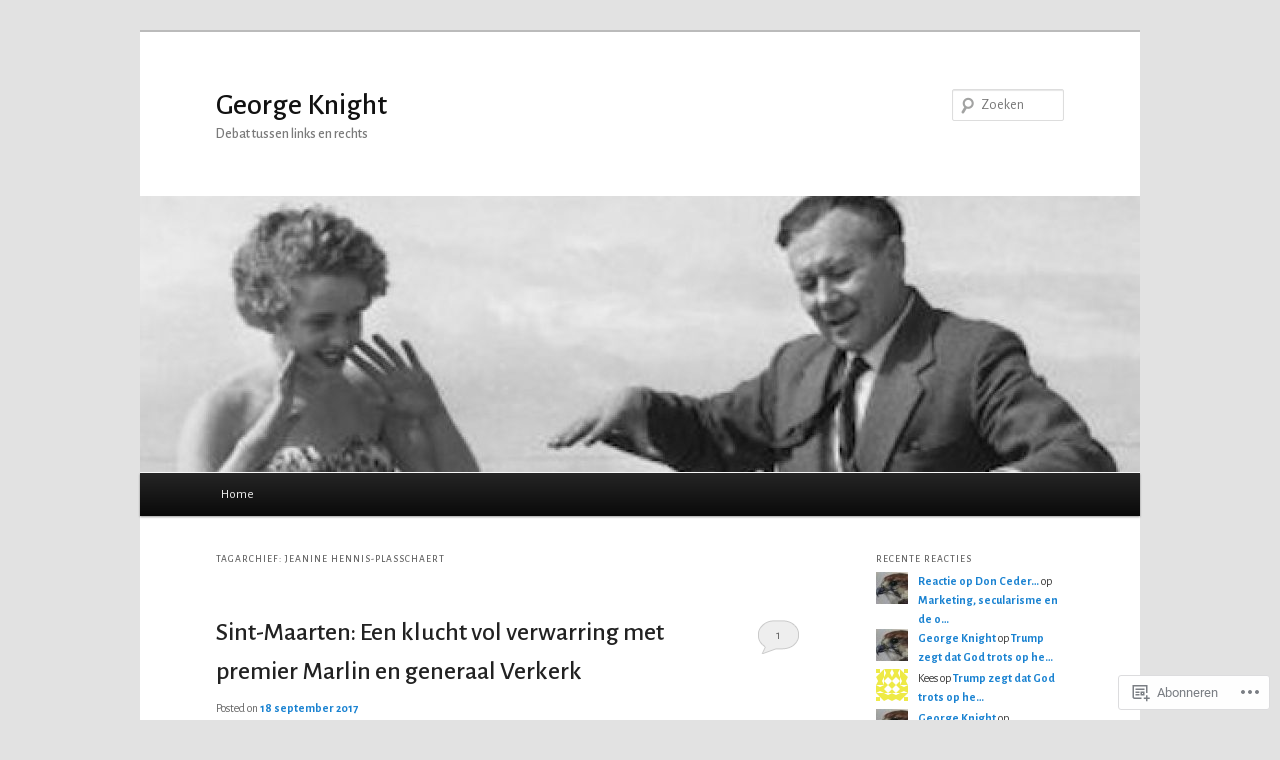

--- FILE ---
content_type: text/html; charset=UTF-8
request_url: https://georgeknightlang.wordpress.com/tag/jeanine-hennis-plasschaert/
body_size: 54607
content:
<!DOCTYPE html>
<!--[if IE 6]>
<html id="ie6" lang="nl">
<![endif]-->
<!--[if IE 7]>
<html id="ie7" lang="nl">
<![endif]-->
<!--[if IE 8]>
<html id="ie8" lang="nl">
<![endif]-->
<!--[if !(IE 6) & !(IE 7) & !(IE 8)]><!-->
<html lang="nl">
<!--<![endif]-->
<head>
<meta charset="UTF-8" />
<meta name="viewport" content="width=device-width" />
<title>
Jeanine Hennis-Plasschaert | George Knight	</title>
<link rel="profile" href="https://gmpg.org/xfn/11" />
<link rel="stylesheet" type="text/css" media="all" href="https://s0.wp.com/wp-content/themes/pub/twentyeleven/style.css?m=1741693348i&amp;ver=20190507" />
<link rel="pingback" href="https://georgeknightlang.wordpress.com/xmlrpc.php">
<!--[if lt IE 9]>
<script src="https://s0.wp.com/wp-content/themes/pub/twentyeleven/js/html5.js?m=1394055389i&amp;ver=3.7.0" type="text/javascript"></script>
<![endif]-->
<script type="text/javascript">
  WebFontConfig = {"google":{"families":["Alegreya+Sans:500:latin,latin-ext","Alegreya+Sans:r,i,b,bi:latin,latin-ext"]},"api_url":"https:\/\/fonts-api.wp.com\/css"};
  (function() {
    var wf = document.createElement('script');
    wf.src = '/wp-content/plugins/custom-fonts/js/webfont.js';
    wf.type = 'text/javascript';
    wf.async = 'true';
    var s = document.getElementsByTagName('script')[0];
    s.parentNode.insertBefore(wf, s);
	})();
</script><style id="jetpack-custom-fonts-css">.wf-active #site-title{font-family:"Alegreya Sans",sans-serif;font-style:normal;font-weight:500}.wf-active #site-title a{font-weight:500;font-style:normal}@media print{.wf-active #site-title a{font-style:normal;font-weight:500}}.wf-active blockquote, .wf-active body{font-family:"Alegreya Sans",sans-serif}.wf-active body, .wf-active input, .wf-active textarea{font-family:"Alegreya Sans",sans-serif}.wf-active blockquote{font-family:"Alegreya Sans",sans-serif}.wf-active blockquote cite{font-family:"Alegreya Sans",sans-serif}.wf-active .gallery-caption, .wf-active .wp-caption .wp-caption-text{font-family:"Alegreya Sans",sans-serif}.wf-active .entry-header .comments-link .leave-reply{font-family:"Alegreya Sans",sans-serif}.wf-active h1, .wf-active h2, .wf-active h3, .wf-active h4, .wf-active h5, .wf-active h6{font-family:"Alegreya Sans",sans-serif;font-style:normal;font-weight:500}.wf-active .page-title{font-weight:500;font-style:normal}.wf-active .entry-title{font-weight:500;font-style:normal}.wf-active .comment-content h1, .wf-active .comment-content h2, .wf-active .entry-content h1, .wf-active .entry-content h2{font-weight:500;font-style:normal}.wf-active .comment-content h3, .wf-active .entry-content h3{font-style:normal;font-weight:500}.wf-active #author-description h2{font-weight:500;font-style:normal}.wf-active .singular .entry-title{font-weight:500;font-style:normal}.wf-active .error404 .widgettitle{font-style:normal;font-weight:500}.wf-active h1.showcase-heading{font-weight:500;font-style:normal}.wf-active section.recent-posts .other-recent-posts .entry-title{font-style:normal;font-weight:500}.wf-active .widget-title{font-weight:500;font-style:normal}.wf-active .widget_twentyeleven_ephemera .widget-entry-title{font-weight:500;font-style:normal}.wf-active #comments-title{font-weight:500;font-style:normal}.wf-active #reply-title{font-weight:500;font-style:normal}@media print{.wf-active .entry-title, .wf-active .singular .entry-title{font-style:normal;font-weight:500}}</style>
<meta name='robots' content='max-image-preview:large' />
<meta name="google-site-verification" content="Y0lTLkOp2JyypeIkl_OHUi99zAbbxLopelXTdhVJwt4" />
<link rel='dns-prefetch' href='//s0.wp.com' />
<link rel="alternate" type="application/rss+xml" title="George Knight &raquo; Feed" href="https://georgeknightlang.wordpress.com/feed/" />
<link rel="alternate" type="application/rss+xml" title="George Knight &raquo; Reactiesfeed" href="https://georgeknightlang.wordpress.com/comments/feed/" />
<link rel="alternate" type="application/rss+xml" title="George Knight &raquo; Jeanine Hennis-Plasschaert Tagfeed" href="https://georgeknightlang.wordpress.com/tag/jeanine-hennis-plasschaert/feed/" />
	<script type="text/javascript">
		/* <![CDATA[ */
		function addLoadEvent(func) {
			var oldonload = window.onload;
			if (typeof window.onload != 'function') {
				window.onload = func;
			} else {
				window.onload = function () {
					oldonload();
					func();
				}
			}
		}
		/* ]]> */
	</script>
	<link crossorigin='anonymous' rel='stylesheet' id='all-css-0-1' href='/_static/??-eJxtzEkKgDAMQNELWYMzLsSzSK0STdNiWsTbO+HO5YPPh90r7TgYDmCj8hRnZAHC1QgsJvhBr+pRqkUS+M+/8DVIZLBujHQ9kCdkDEaJ3hzR5+Pe9bbLmqrIm7Yuq+UEbtAzbA==&cssminify=yes' type='text/css' media='all' />
<style id='wp-emoji-styles-inline-css'>

	img.wp-smiley, img.emoji {
		display: inline !important;
		border: none !important;
		box-shadow: none !important;
		height: 1em !important;
		width: 1em !important;
		margin: 0 0.07em !important;
		vertical-align: -0.1em !important;
		background: none !important;
		padding: 0 !important;
	}
/*# sourceURL=wp-emoji-styles-inline-css */
</style>
<link crossorigin='anonymous' rel='stylesheet' id='all-css-2-1' href='/wp-content/plugins/gutenberg-core/v22.4.0/build/styles/block-library/style.min.css?m=1768935615i&cssminify=yes' type='text/css' media='all' />
<style id='wp-block-library-inline-css'>
.has-text-align-justify {
	text-align:justify;
}
.has-text-align-justify{text-align:justify;}

/*# sourceURL=wp-block-library-inline-css */
</style><style id='global-styles-inline-css'>
:root{--wp--preset--aspect-ratio--square: 1;--wp--preset--aspect-ratio--4-3: 4/3;--wp--preset--aspect-ratio--3-4: 3/4;--wp--preset--aspect-ratio--3-2: 3/2;--wp--preset--aspect-ratio--2-3: 2/3;--wp--preset--aspect-ratio--16-9: 16/9;--wp--preset--aspect-ratio--9-16: 9/16;--wp--preset--color--black: #000;--wp--preset--color--cyan-bluish-gray: #abb8c3;--wp--preset--color--white: #fff;--wp--preset--color--pale-pink: #f78da7;--wp--preset--color--vivid-red: #cf2e2e;--wp--preset--color--luminous-vivid-orange: #ff6900;--wp--preset--color--luminous-vivid-amber: #fcb900;--wp--preset--color--light-green-cyan: #7bdcb5;--wp--preset--color--vivid-green-cyan: #00d084;--wp--preset--color--pale-cyan-blue: #8ed1fc;--wp--preset--color--vivid-cyan-blue: #0693e3;--wp--preset--color--vivid-purple: #9b51e0;--wp--preset--color--blue: #1982d1;--wp--preset--color--dark-gray: #373737;--wp--preset--color--medium-gray: #666;--wp--preset--color--light-gray: #e2e2e2;--wp--preset--gradient--vivid-cyan-blue-to-vivid-purple: linear-gradient(135deg,rgb(6,147,227) 0%,rgb(155,81,224) 100%);--wp--preset--gradient--light-green-cyan-to-vivid-green-cyan: linear-gradient(135deg,rgb(122,220,180) 0%,rgb(0,208,130) 100%);--wp--preset--gradient--luminous-vivid-amber-to-luminous-vivid-orange: linear-gradient(135deg,rgb(252,185,0) 0%,rgb(255,105,0) 100%);--wp--preset--gradient--luminous-vivid-orange-to-vivid-red: linear-gradient(135deg,rgb(255,105,0) 0%,rgb(207,46,46) 100%);--wp--preset--gradient--very-light-gray-to-cyan-bluish-gray: linear-gradient(135deg,rgb(238,238,238) 0%,rgb(169,184,195) 100%);--wp--preset--gradient--cool-to-warm-spectrum: linear-gradient(135deg,rgb(74,234,220) 0%,rgb(151,120,209) 20%,rgb(207,42,186) 40%,rgb(238,44,130) 60%,rgb(251,105,98) 80%,rgb(254,248,76) 100%);--wp--preset--gradient--blush-light-purple: linear-gradient(135deg,rgb(255,206,236) 0%,rgb(152,150,240) 100%);--wp--preset--gradient--blush-bordeaux: linear-gradient(135deg,rgb(254,205,165) 0%,rgb(254,45,45) 50%,rgb(107,0,62) 100%);--wp--preset--gradient--luminous-dusk: linear-gradient(135deg,rgb(255,203,112) 0%,rgb(199,81,192) 50%,rgb(65,88,208) 100%);--wp--preset--gradient--pale-ocean: linear-gradient(135deg,rgb(255,245,203) 0%,rgb(182,227,212) 50%,rgb(51,167,181) 100%);--wp--preset--gradient--electric-grass: linear-gradient(135deg,rgb(202,248,128) 0%,rgb(113,206,126) 100%);--wp--preset--gradient--midnight: linear-gradient(135deg,rgb(2,3,129) 0%,rgb(40,116,252) 100%);--wp--preset--font-size--small: 13px;--wp--preset--font-size--medium: 20px;--wp--preset--font-size--large: 36px;--wp--preset--font-size--x-large: 42px;--wp--preset--font-family--albert-sans: 'Albert Sans', sans-serif;--wp--preset--font-family--alegreya: Alegreya, serif;--wp--preset--font-family--arvo: Arvo, serif;--wp--preset--font-family--bodoni-moda: 'Bodoni Moda', serif;--wp--preset--font-family--bricolage-grotesque: 'Bricolage Grotesque', sans-serif;--wp--preset--font-family--cabin: Cabin, sans-serif;--wp--preset--font-family--chivo: Chivo, sans-serif;--wp--preset--font-family--commissioner: Commissioner, sans-serif;--wp--preset--font-family--cormorant: Cormorant, serif;--wp--preset--font-family--courier-prime: 'Courier Prime', monospace;--wp--preset--font-family--crimson-pro: 'Crimson Pro', serif;--wp--preset--font-family--dm-mono: 'DM Mono', monospace;--wp--preset--font-family--dm-sans: 'DM Sans', sans-serif;--wp--preset--font-family--dm-serif-display: 'DM Serif Display', serif;--wp--preset--font-family--domine: Domine, serif;--wp--preset--font-family--eb-garamond: 'EB Garamond', serif;--wp--preset--font-family--epilogue: Epilogue, sans-serif;--wp--preset--font-family--fahkwang: Fahkwang, sans-serif;--wp--preset--font-family--figtree: Figtree, sans-serif;--wp--preset--font-family--fira-sans: 'Fira Sans', sans-serif;--wp--preset--font-family--fjalla-one: 'Fjalla One', sans-serif;--wp--preset--font-family--fraunces: Fraunces, serif;--wp--preset--font-family--gabarito: Gabarito, system-ui;--wp--preset--font-family--ibm-plex-mono: 'IBM Plex Mono', monospace;--wp--preset--font-family--ibm-plex-sans: 'IBM Plex Sans', sans-serif;--wp--preset--font-family--ibarra-real-nova: 'Ibarra Real Nova', serif;--wp--preset--font-family--instrument-serif: 'Instrument Serif', serif;--wp--preset--font-family--inter: Inter, sans-serif;--wp--preset--font-family--josefin-sans: 'Josefin Sans', sans-serif;--wp--preset--font-family--jost: Jost, sans-serif;--wp--preset--font-family--libre-baskerville: 'Libre Baskerville', serif;--wp--preset--font-family--libre-franklin: 'Libre Franklin', sans-serif;--wp--preset--font-family--literata: Literata, serif;--wp--preset--font-family--lora: Lora, serif;--wp--preset--font-family--merriweather: Merriweather, serif;--wp--preset--font-family--montserrat: Montserrat, sans-serif;--wp--preset--font-family--newsreader: Newsreader, serif;--wp--preset--font-family--noto-sans-mono: 'Noto Sans Mono', sans-serif;--wp--preset--font-family--nunito: Nunito, sans-serif;--wp--preset--font-family--open-sans: 'Open Sans', sans-serif;--wp--preset--font-family--overpass: Overpass, sans-serif;--wp--preset--font-family--pt-serif: 'PT Serif', serif;--wp--preset--font-family--petrona: Petrona, serif;--wp--preset--font-family--piazzolla: Piazzolla, serif;--wp--preset--font-family--playfair-display: 'Playfair Display', serif;--wp--preset--font-family--plus-jakarta-sans: 'Plus Jakarta Sans', sans-serif;--wp--preset--font-family--poppins: Poppins, sans-serif;--wp--preset--font-family--raleway: Raleway, sans-serif;--wp--preset--font-family--roboto: Roboto, sans-serif;--wp--preset--font-family--roboto-slab: 'Roboto Slab', serif;--wp--preset--font-family--rubik: Rubik, sans-serif;--wp--preset--font-family--rufina: Rufina, serif;--wp--preset--font-family--sora: Sora, sans-serif;--wp--preset--font-family--source-sans-3: 'Source Sans 3', sans-serif;--wp--preset--font-family--source-serif-4: 'Source Serif 4', serif;--wp--preset--font-family--space-mono: 'Space Mono', monospace;--wp--preset--font-family--syne: Syne, sans-serif;--wp--preset--font-family--texturina: Texturina, serif;--wp--preset--font-family--urbanist: Urbanist, sans-serif;--wp--preset--font-family--work-sans: 'Work Sans', sans-serif;--wp--preset--spacing--20: 0.44rem;--wp--preset--spacing--30: 0.67rem;--wp--preset--spacing--40: 1rem;--wp--preset--spacing--50: 1.5rem;--wp--preset--spacing--60: 2.25rem;--wp--preset--spacing--70: 3.38rem;--wp--preset--spacing--80: 5.06rem;--wp--preset--shadow--natural: 6px 6px 9px rgba(0, 0, 0, 0.2);--wp--preset--shadow--deep: 12px 12px 50px rgba(0, 0, 0, 0.4);--wp--preset--shadow--sharp: 6px 6px 0px rgba(0, 0, 0, 0.2);--wp--preset--shadow--outlined: 6px 6px 0px -3px rgb(255, 255, 255), 6px 6px rgb(0, 0, 0);--wp--preset--shadow--crisp: 6px 6px 0px rgb(0, 0, 0);}:where(body) { margin: 0; }:where(.is-layout-flex){gap: 0.5em;}:where(.is-layout-grid){gap: 0.5em;}body .is-layout-flex{display: flex;}.is-layout-flex{flex-wrap: wrap;align-items: center;}.is-layout-flex > :is(*, div){margin: 0;}body .is-layout-grid{display: grid;}.is-layout-grid > :is(*, div){margin: 0;}body{padding-top: 0px;padding-right: 0px;padding-bottom: 0px;padding-left: 0px;}a:where(:not(.wp-element-button)){text-decoration: underline;}:root :where(.wp-element-button, .wp-block-button__link){background-color: #32373c;border-width: 0;color: #fff;font-family: inherit;font-size: inherit;font-style: inherit;font-weight: inherit;letter-spacing: inherit;line-height: inherit;padding-top: calc(0.667em + 2px);padding-right: calc(1.333em + 2px);padding-bottom: calc(0.667em + 2px);padding-left: calc(1.333em + 2px);text-decoration: none;text-transform: inherit;}.has-black-color{color: var(--wp--preset--color--black) !important;}.has-cyan-bluish-gray-color{color: var(--wp--preset--color--cyan-bluish-gray) !important;}.has-white-color{color: var(--wp--preset--color--white) !important;}.has-pale-pink-color{color: var(--wp--preset--color--pale-pink) !important;}.has-vivid-red-color{color: var(--wp--preset--color--vivid-red) !important;}.has-luminous-vivid-orange-color{color: var(--wp--preset--color--luminous-vivid-orange) !important;}.has-luminous-vivid-amber-color{color: var(--wp--preset--color--luminous-vivid-amber) !important;}.has-light-green-cyan-color{color: var(--wp--preset--color--light-green-cyan) !important;}.has-vivid-green-cyan-color{color: var(--wp--preset--color--vivid-green-cyan) !important;}.has-pale-cyan-blue-color{color: var(--wp--preset--color--pale-cyan-blue) !important;}.has-vivid-cyan-blue-color{color: var(--wp--preset--color--vivid-cyan-blue) !important;}.has-vivid-purple-color{color: var(--wp--preset--color--vivid-purple) !important;}.has-blue-color{color: var(--wp--preset--color--blue) !important;}.has-dark-gray-color{color: var(--wp--preset--color--dark-gray) !important;}.has-medium-gray-color{color: var(--wp--preset--color--medium-gray) !important;}.has-light-gray-color{color: var(--wp--preset--color--light-gray) !important;}.has-black-background-color{background-color: var(--wp--preset--color--black) !important;}.has-cyan-bluish-gray-background-color{background-color: var(--wp--preset--color--cyan-bluish-gray) !important;}.has-white-background-color{background-color: var(--wp--preset--color--white) !important;}.has-pale-pink-background-color{background-color: var(--wp--preset--color--pale-pink) !important;}.has-vivid-red-background-color{background-color: var(--wp--preset--color--vivid-red) !important;}.has-luminous-vivid-orange-background-color{background-color: var(--wp--preset--color--luminous-vivid-orange) !important;}.has-luminous-vivid-amber-background-color{background-color: var(--wp--preset--color--luminous-vivid-amber) !important;}.has-light-green-cyan-background-color{background-color: var(--wp--preset--color--light-green-cyan) !important;}.has-vivid-green-cyan-background-color{background-color: var(--wp--preset--color--vivid-green-cyan) !important;}.has-pale-cyan-blue-background-color{background-color: var(--wp--preset--color--pale-cyan-blue) !important;}.has-vivid-cyan-blue-background-color{background-color: var(--wp--preset--color--vivid-cyan-blue) !important;}.has-vivid-purple-background-color{background-color: var(--wp--preset--color--vivid-purple) !important;}.has-blue-background-color{background-color: var(--wp--preset--color--blue) !important;}.has-dark-gray-background-color{background-color: var(--wp--preset--color--dark-gray) !important;}.has-medium-gray-background-color{background-color: var(--wp--preset--color--medium-gray) !important;}.has-light-gray-background-color{background-color: var(--wp--preset--color--light-gray) !important;}.has-black-border-color{border-color: var(--wp--preset--color--black) !important;}.has-cyan-bluish-gray-border-color{border-color: var(--wp--preset--color--cyan-bluish-gray) !important;}.has-white-border-color{border-color: var(--wp--preset--color--white) !important;}.has-pale-pink-border-color{border-color: var(--wp--preset--color--pale-pink) !important;}.has-vivid-red-border-color{border-color: var(--wp--preset--color--vivid-red) !important;}.has-luminous-vivid-orange-border-color{border-color: var(--wp--preset--color--luminous-vivid-orange) !important;}.has-luminous-vivid-amber-border-color{border-color: var(--wp--preset--color--luminous-vivid-amber) !important;}.has-light-green-cyan-border-color{border-color: var(--wp--preset--color--light-green-cyan) !important;}.has-vivid-green-cyan-border-color{border-color: var(--wp--preset--color--vivid-green-cyan) !important;}.has-pale-cyan-blue-border-color{border-color: var(--wp--preset--color--pale-cyan-blue) !important;}.has-vivid-cyan-blue-border-color{border-color: var(--wp--preset--color--vivid-cyan-blue) !important;}.has-vivid-purple-border-color{border-color: var(--wp--preset--color--vivid-purple) !important;}.has-blue-border-color{border-color: var(--wp--preset--color--blue) !important;}.has-dark-gray-border-color{border-color: var(--wp--preset--color--dark-gray) !important;}.has-medium-gray-border-color{border-color: var(--wp--preset--color--medium-gray) !important;}.has-light-gray-border-color{border-color: var(--wp--preset--color--light-gray) !important;}.has-vivid-cyan-blue-to-vivid-purple-gradient-background{background: var(--wp--preset--gradient--vivid-cyan-blue-to-vivid-purple) !important;}.has-light-green-cyan-to-vivid-green-cyan-gradient-background{background: var(--wp--preset--gradient--light-green-cyan-to-vivid-green-cyan) !important;}.has-luminous-vivid-amber-to-luminous-vivid-orange-gradient-background{background: var(--wp--preset--gradient--luminous-vivid-amber-to-luminous-vivid-orange) !important;}.has-luminous-vivid-orange-to-vivid-red-gradient-background{background: var(--wp--preset--gradient--luminous-vivid-orange-to-vivid-red) !important;}.has-very-light-gray-to-cyan-bluish-gray-gradient-background{background: var(--wp--preset--gradient--very-light-gray-to-cyan-bluish-gray) !important;}.has-cool-to-warm-spectrum-gradient-background{background: var(--wp--preset--gradient--cool-to-warm-spectrum) !important;}.has-blush-light-purple-gradient-background{background: var(--wp--preset--gradient--blush-light-purple) !important;}.has-blush-bordeaux-gradient-background{background: var(--wp--preset--gradient--blush-bordeaux) !important;}.has-luminous-dusk-gradient-background{background: var(--wp--preset--gradient--luminous-dusk) !important;}.has-pale-ocean-gradient-background{background: var(--wp--preset--gradient--pale-ocean) !important;}.has-electric-grass-gradient-background{background: var(--wp--preset--gradient--electric-grass) !important;}.has-midnight-gradient-background{background: var(--wp--preset--gradient--midnight) !important;}.has-small-font-size{font-size: var(--wp--preset--font-size--small) !important;}.has-medium-font-size{font-size: var(--wp--preset--font-size--medium) !important;}.has-large-font-size{font-size: var(--wp--preset--font-size--large) !important;}.has-x-large-font-size{font-size: var(--wp--preset--font-size--x-large) !important;}.has-albert-sans-font-family{font-family: var(--wp--preset--font-family--albert-sans) !important;}.has-alegreya-font-family{font-family: var(--wp--preset--font-family--alegreya) !important;}.has-arvo-font-family{font-family: var(--wp--preset--font-family--arvo) !important;}.has-bodoni-moda-font-family{font-family: var(--wp--preset--font-family--bodoni-moda) !important;}.has-bricolage-grotesque-font-family{font-family: var(--wp--preset--font-family--bricolage-grotesque) !important;}.has-cabin-font-family{font-family: var(--wp--preset--font-family--cabin) !important;}.has-chivo-font-family{font-family: var(--wp--preset--font-family--chivo) !important;}.has-commissioner-font-family{font-family: var(--wp--preset--font-family--commissioner) !important;}.has-cormorant-font-family{font-family: var(--wp--preset--font-family--cormorant) !important;}.has-courier-prime-font-family{font-family: var(--wp--preset--font-family--courier-prime) !important;}.has-crimson-pro-font-family{font-family: var(--wp--preset--font-family--crimson-pro) !important;}.has-dm-mono-font-family{font-family: var(--wp--preset--font-family--dm-mono) !important;}.has-dm-sans-font-family{font-family: var(--wp--preset--font-family--dm-sans) !important;}.has-dm-serif-display-font-family{font-family: var(--wp--preset--font-family--dm-serif-display) !important;}.has-domine-font-family{font-family: var(--wp--preset--font-family--domine) !important;}.has-eb-garamond-font-family{font-family: var(--wp--preset--font-family--eb-garamond) !important;}.has-epilogue-font-family{font-family: var(--wp--preset--font-family--epilogue) !important;}.has-fahkwang-font-family{font-family: var(--wp--preset--font-family--fahkwang) !important;}.has-figtree-font-family{font-family: var(--wp--preset--font-family--figtree) !important;}.has-fira-sans-font-family{font-family: var(--wp--preset--font-family--fira-sans) !important;}.has-fjalla-one-font-family{font-family: var(--wp--preset--font-family--fjalla-one) !important;}.has-fraunces-font-family{font-family: var(--wp--preset--font-family--fraunces) !important;}.has-gabarito-font-family{font-family: var(--wp--preset--font-family--gabarito) !important;}.has-ibm-plex-mono-font-family{font-family: var(--wp--preset--font-family--ibm-plex-mono) !important;}.has-ibm-plex-sans-font-family{font-family: var(--wp--preset--font-family--ibm-plex-sans) !important;}.has-ibarra-real-nova-font-family{font-family: var(--wp--preset--font-family--ibarra-real-nova) !important;}.has-instrument-serif-font-family{font-family: var(--wp--preset--font-family--instrument-serif) !important;}.has-inter-font-family{font-family: var(--wp--preset--font-family--inter) !important;}.has-josefin-sans-font-family{font-family: var(--wp--preset--font-family--josefin-sans) !important;}.has-jost-font-family{font-family: var(--wp--preset--font-family--jost) !important;}.has-libre-baskerville-font-family{font-family: var(--wp--preset--font-family--libre-baskerville) !important;}.has-libre-franklin-font-family{font-family: var(--wp--preset--font-family--libre-franklin) !important;}.has-literata-font-family{font-family: var(--wp--preset--font-family--literata) !important;}.has-lora-font-family{font-family: var(--wp--preset--font-family--lora) !important;}.has-merriweather-font-family{font-family: var(--wp--preset--font-family--merriweather) !important;}.has-montserrat-font-family{font-family: var(--wp--preset--font-family--montserrat) !important;}.has-newsreader-font-family{font-family: var(--wp--preset--font-family--newsreader) !important;}.has-noto-sans-mono-font-family{font-family: var(--wp--preset--font-family--noto-sans-mono) !important;}.has-nunito-font-family{font-family: var(--wp--preset--font-family--nunito) !important;}.has-open-sans-font-family{font-family: var(--wp--preset--font-family--open-sans) !important;}.has-overpass-font-family{font-family: var(--wp--preset--font-family--overpass) !important;}.has-pt-serif-font-family{font-family: var(--wp--preset--font-family--pt-serif) !important;}.has-petrona-font-family{font-family: var(--wp--preset--font-family--petrona) !important;}.has-piazzolla-font-family{font-family: var(--wp--preset--font-family--piazzolla) !important;}.has-playfair-display-font-family{font-family: var(--wp--preset--font-family--playfair-display) !important;}.has-plus-jakarta-sans-font-family{font-family: var(--wp--preset--font-family--plus-jakarta-sans) !important;}.has-poppins-font-family{font-family: var(--wp--preset--font-family--poppins) !important;}.has-raleway-font-family{font-family: var(--wp--preset--font-family--raleway) !important;}.has-roboto-font-family{font-family: var(--wp--preset--font-family--roboto) !important;}.has-roboto-slab-font-family{font-family: var(--wp--preset--font-family--roboto-slab) !important;}.has-rubik-font-family{font-family: var(--wp--preset--font-family--rubik) !important;}.has-rufina-font-family{font-family: var(--wp--preset--font-family--rufina) !important;}.has-sora-font-family{font-family: var(--wp--preset--font-family--sora) !important;}.has-source-sans-3-font-family{font-family: var(--wp--preset--font-family--source-sans-3) !important;}.has-source-serif-4-font-family{font-family: var(--wp--preset--font-family--source-serif-4) !important;}.has-space-mono-font-family{font-family: var(--wp--preset--font-family--space-mono) !important;}.has-syne-font-family{font-family: var(--wp--preset--font-family--syne) !important;}.has-texturina-font-family{font-family: var(--wp--preset--font-family--texturina) !important;}.has-urbanist-font-family{font-family: var(--wp--preset--font-family--urbanist) !important;}.has-work-sans-font-family{font-family: var(--wp--preset--font-family--work-sans) !important;}
/*# sourceURL=global-styles-inline-css */
</style>

<style id='classic-theme-styles-inline-css'>
.wp-block-button__link{background-color:#32373c;border-radius:9999px;box-shadow:none;color:#fff;font-size:1.125em;padding:calc(.667em + 2px) calc(1.333em + 2px);text-decoration:none}.wp-block-file__button{background:#32373c;color:#fff}.wp-block-accordion-heading{margin:0}.wp-block-accordion-heading__toggle{background-color:inherit!important;color:inherit!important}.wp-block-accordion-heading__toggle:not(:focus-visible){outline:none}.wp-block-accordion-heading__toggle:focus,.wp-block-accordion-heading__toggle:hover{background-color:inherit!important;border:none;box-shadow:none;color:inherit;padding:var(--wp--preset--spacing--20,1em) 0;text-decoration:none}.wp-block-accordion-heading__toggle:focus-visible{outline:auto;outline-offset:0}
/*# sourceURL=/wp-content/plugins/gutenberg-core/v22.4.0/build/styles/block-library/classic.min.css */
</style>
<link crossorigin='anonymous' rel='stylesheet' id='all-css-4-1' href='/_static/??-eJyNj90KwjAMhV/ILHSKzgvxWWwXZrXtypJu7u3tNvwBYXgTwuF8OTk4RDBtEAqC0aXGBkbTateaO2NZqKpQwNZHR9BRX+ywtixvB7CMjgrDvMGvQz7B51ZHWffxIpPDU20v5Mhn2xo22LohyTi/dhB6rCMxx4DWsSNmyNPb5EGuOYt/uEXGmDTKkIUx/9RTwKXW3/a5PszJE3P2J7WvVLUty+Ph9gTyFIFK&cssminify=yes' type='text/css' media='all' />
<style id='jetpack_facebook_likebox-inline-css'>
.widget_facebook_likebox {
	overflow: hidden;
}

/*# sourceURL=/wp-content/mu-plugins/jetpack-plugin/sun/modules/widgets/facebook-likebox/style.css */
</style>
<link crossorigin='anonymous' rel='stylesheet' id='all-css-6-1' href='/_static/??-eJx9jEsOwjAMBS9EsPiUigXiLGlwg4tjV4lDxe0JEguQELs3T5qBZXZBxVAMUnUz10hSIOPAGtuMEMonrhuu4LcUUR1r8EYqX+BG9pT/qRPa7MPtzVCqQNJLZSxAMpKQoSshKzPYFVO7bWmJBzLeUV7lczpt+m637Y+HfTc9AYe9UJY=&cssminify=yes' type='text/css' media='all' />
<style id='jetpack-global-styles-frontend-style-inline-css'>
:root { --font-headings: unset; --font-base: unset; --font-headings-default: -apple-system,BlinkMacSystemFont,"Segoe UI",Roboto,Oxygen-Sans,Ubuntu,Cantarell,"Helvetica Neue",sans-serif; --font-base-default: -apple-system,BlinkMacSystemFont,"Segoe UI",Roboto,Oxygen-Sans,Ubuntu,Cantarell,"Helvetica Neue",sans-serif;}
/*# sourceURL=jetpack-global-styles-frontend-style-inline-css */
</style>
<link crossorigin='anonymous' rel='stylesheet' id='all-css-8-1' href='/_static/??-eJyNjcsKAjEMRX/IGtQZBxfip0hMS9sxTYppGfx7H7gRN+7ugcs5sFRHKi1Ig9Jd5R6zGMyhVaTrh8G6QFHfORhYwlvw6P39PbPENZmt4G/ROQuBKWVkxxrVvuBH1lIoz2waILJekF+HUzlupnG3nQ77YZwfuRJIaQ==&cssminify=yes' type='text/css' media='all' />
<script type="text/javascript" id="wpcom-actionbar-placeholder-js-extra">
/* <![CDATA[ */
var actionbardata = {"siteID":"20341144","postID":"0","siteURL":"https://georgeknightlang.wordpress.com","xhrURL":"https://georgeknightlang.wordpress.com/wp-admin/admin-ajax.php","nonce":"199f90c4eb","isLoggedIn":"","statusMessage":"","subsEmailDefault":"instantly","proxyScriptUrl":"https://s0.wp.com/wp-content/js/wpcom-proxy-request.js?m=1513050504i&amp;ver=20211021","i18n":{"followedText":"Nieuwe berichten van deze site verschijnen nu in je \u003Ca href=\"https://wordpress.com/reader\"\u003EReader\u003C/a\u003E","foldBar":"Deze balk inklappen","unfoldBar":"Deze balk uitbreiden","shortLinkCopied":"Shortlink gekopieerd naar klembord."}};
//# sourceURL=wpcom-actionbar-placeholder-js-extra
/* ]]> */
</script>
<script type="text/javascript" id="jetpack-mu-wpcom-settings-js-before">
/* <![CDATA[ */
var JETPACK_MU_WPCOM_SETTINGS = {"assetsUrl":"https://s0.wp.com/wp-content/mu-plugins/jetpack-mu-wpcom-plugin/sun/jetpack_vendor/automattic/jetpack-mu-wpcom/src/build/"};
//# sourceURL=jetpack-mu-wpcom-settings-js-before
/* ]]> */
</script>
<script crossorigin='anonymous' type='text/javascript'  src='/wp-content/js/rlt-proxy.js?m=1720530689i'></script>
<script type="text/javascript" id="rlt-proxy-js-after">
/* <![CDATA[ */
	rltInitialize( {"token":null,"iframeOrigins":["https:\/\/widgets.wp.com"]} );
//# sourceURL=rlt-proxy-js-after
/* ]]> */
</script>
<link rel="EditURI" type="application/rsd+xml" title="RSD" href="https://georgeknightlang.wordpress.com/xmlrpc.php?rsd" />
<meta name="generator" content="WordPress.com" />

<!-- Jetpack Open Graph Tags -->
<meta property="og:type" content="website" />
<meta property="og:title" content="Jeanine Hennis-Plasschaert &#8211; George Knight" />
<meta property="og:url" content="https://georgeknightlang.wordpress.com/tag/jeanine-hennis-plasschaert/" />
<meta property="og:site_name" content="George Knight" />
<meta property="og:image" content="https://secure.gravatar.com/blavatar/e8e3cd5b8ec3197cd8aa84424de635c7d9bcf741b549a2ea1c1b578d61cf721d?s=200&#038;ts=1769106541" />
<meta property="og:image:width" content="200" />
<meta property="og:image:height" content="200" />
<meta property="og:image:alt" content="" />
<meta property="og:locale" content="nl_NL" />
<meta property="fb:app_id" content="249643311490" />
<meta name="twitter:creator" content="@KnightKortLang" />
<meta name="twitter:site" content="@KnightKortLang" />

<!-- End Jetpack Open Graph Tags -->
<link rel="shortcut icon" type="image/x-icon" href="https://secure.gravatar.com/blavatar/e8e3cd5b8ec3197cd8aa84424de635c7d9bcf741b549a2ea1c1b578d61cf721d?s=32" sizes="16x16" />
<link rel="icon" type="image/x-icon" href="https://secure.gravatar.com/blavatar/e8e3cd5b8ec3197cd8aa84424de635c7d9bcf741b549a2ea1c1b578d61cf721d?s=32" sizes="16x16" />
<link rel="apple-touch-icon" href="https://secure.gravatar.com/blavatar/e8e3cd5b8ec3197cd8aa84424de635c7d9bcf741b549a2ea1c1b578d61cf721d?s=114" />
<link rel='openid.server' href='https://georgeknightlang.wordpress.com/?openidserver=1' />
<link rel='openid.delegate' href='https://georgeknightlang.wordpress.com/' />
<link rel="search" type="application/opensearchdescription+xml" href="https://georgeknightlang.wordpress.com/osd.xml" title="George Knight" />
<link rel="search" type="application/opensearchdescription+xml" href="https://s1.wp.com/opensearch.xml" title="WordPress.com" />
<style type="text/css">.recentcomments a{display:inline !important;padding:0 !important;margin:0 !important;}</style>		<style type="text/css">
			.recentcomments a {
				display: inline !important;
				padding: 0 !important;
				margin: 0 !important;
			}

			table.recentcommentsavatartop img.avatar, table.recentcommentsavatarend img.avatar {
				border: 0px;
				margin: 0;
			}

			table.recentcommentsavatartop a, table.recentcommentsavatarend a {
				border: 0px !important;
				background-color: transparent !important;
			}

			td.recentcommentsavatarend, td.recentcommentsavatartop {
				padding: 0px 0px 1px 0px;
				margin: 0px;
			}

			td.recentcommentstextend {
				border: none !important;
				padding: 0px 0px 2px 10px;
			}

			.rtl td.recentcommentstextend {
				padding: 0px 10px 2px 0px;
			}

			td.recentcommentstexttop {
				border: none;
				padding: 0px 0px 0px 10px;
			}

			.rtl td.recentcommentstexttop {
				padding: 0px 10px 0px 0px;
			}
		</style>
		<meta name="description" content="Berichten over Jeanine Hennis-Plasschaert geschreven door George Knight" />
<style id='wp-fonts-local'>
@font-face{font-family:"Albert Sans";font-style:normal;font-weight:100;font-display:fallback;src:url('https://fonts.wp.com/s/albertsans/v1/i7dZIFdwYjGaAMFtZd_QA3xXSKZqhr-TenSHq5L_qY32TxAj1g.woff2') format('woff2');}
@font-face{font-family:"Albert Sans";font-style:normal;font-weight:200;font-display:fallback;src:url('https://fonts.wp.com/s/albertsans/v1/i7dZIFdwYjGaAMFtZd_QA3xXSKZqhr-TenSHK5P_qY32TxAj1g.woff2') format('woff2');}
@font-face{font-family:"Albert Sans";font-style:normal;font-weight:300;font-display:fallback;src:url('https://fonts.wp.com/s/albertsans/v1/i7dZIFdwYjGaAMFtZd_QA3xXSKZqhr-TenSH9ZP_qY32TxAj1g.woff2') format('woff2');}
@font-face{font-family:"Albert Sans";font-style:normal;font-weight:400;font-display:fallback;src:url('https://fonts.wp.com/s/albertsans/v1/i7dZIFdwYjGaAMFtZd_QA3xXSKZqhr-TenSHq5P_qY32TxAj1g.woff2') format('woff2');}
@font-face{font-family:"Albert Sans";font-style:normal;font-weight:500;font-display:fallback;src:url('https://fonts.wp.com/s/albertsans/v1/i7dZIFdwYjGaAMFtZd_QA3xXSKZqhr-TenSHmZP_qY32TxAj1g.woff2') format('woff2');}
@font-face{font-family:"Albert Sans";font-style:normal;font-weight:600;font-display:fallback;src:url('https://fonts.wp.com/s/albertsans/v1/i7dZIFdwYjGaAMFtZd_QA3xXSKZqhr-TenSHdZT_qY32TxAj1g.woff2') format('woff2');}
@font-face{font-family:"Albert Sans";font-style:normal;font-weight:700;font-display:fallback;src:url('https://fonts.wp.com/s/albertsans/v1/i7dZIFdwYjGaAMFtZd_QA3xXSKZqhr-TenSHTJT_qY32TxAj1g.woff2') format('woff2');}
@font-face{font-family:"Albert Sans";font-style:normal;font-weight:800;font-display:fallback;src:url('https://fonts.wp.com/s/albertsans/v1/i7dZIFdwYjGaAMFtZd_QA3xXSKZqhr-TenSHK5T_qY32TxAj1g.woff2') format('woff2');}
@font-face{font-family:"Albert Sans";font-style:normal;font-weight:900;font-display:fallback;src:url('https://fonts.wp.com/s/albertsans/v1/i7dZIFdwYjGaAMFtZd_QA3xXSKZqhr-TenSHApT_qY32TxAj1g.woff2') format('woff2');}
@font-face{font-family:"Albert Sans";font-style:italic;font-weight:100;font-display:fallback;src:url('https://fonts.wp.com/s/albertsans/v1/i7dfIFdwYjGaAMFtZd_QA1Zeelmy79QJ1HOSY9AX7of3bRUz1r5t.woff2') format('woff2');}
@font-face{font-family:"Albert Sans";font-style:italic;font-weight:200;font-display:fallback;src:url('https://fonts.wp.com/s/albertsans/v1/i7dfIFdwYjGaAMFtZd_QA1Zeelmy79QJ1HOSY9CX74f3bRUz1r5t.woff2') format('woff2');}
@font-face{font-family:"Albert Sans";font-style:italic;font-weight:300;font-display:fallback;src:url('https://fonts.wp.com/s/albertsans/v1/i7dfIFdwYjGaAMFtZd_QA1Zeelmy79QJ1HOSY9BJ74f3bRUz1r5t.woff2') format('woff2');}
@font-face{font-family:"Albert Sans";font-style:italic;font-weight:400;font-display:fallback;src:url('https://fonts.wp.com/s/albertsans/v1/i7dfIFdwYjGaAMFtZd_QA1Zeelmy79QJ1HOSY9AX74f3bRUz1r5t.woff2') format('woff2');}
@font-face{font-family:"Albert Sans";font-style:italic;font-weight:500;font-display:fallback;src:url('https://fonts.wp.com/s/albertsans/v1/i7dfIFdwYjGaAMFtZd_QA1Zeelmy79QJ1HOSY9Al74f3bRUz1r5t.woff2') format('woff2');}
@font-face{font-family:"Albert Sans";font-style:italic;font-weight:600;font-display:fallback;src:url('https://fonts.wp.com/s/albertsans/v1/i7dfIFdwYjGaAMFtZd_QA1Zeelmy79QJ1HOSY9DJ6If3bRUz1r5t.woff2') format('woff2');}
@font-face{font-family:"Albert Sans";font-style:italic;font-weight:700;font-display:fallback;src:url('https://fonts.wp.com/s/albertsans/v1/i7dfIFdwYjGaAMFtZd_QA1Zeelmy79QJ1HOSY9Dw6If3bRUz1r5t.woff2') format('woff2');}
@font-face{font-family:"Albert Sans";font-style:italic;font-weight:800;font-display:fallback;src:url('https://fonts.wp.com/s/albertsans/v1/i7dfIFdwYjGaAMFtZd_QA1Zeelmy79QJ1HOSY9CX6If3bRUz1r5t.woff2') format('woff2');}
@font-face{font-family:"Albert Sans";font-style:italic;font-weight:900;font-display:fallback;src:url('https://fonts.wp.com/s/albertsans/v1/i7dfIFdwYjGaAMFtZd_QA1Zeelmy79QJ1HOSY9C-6If3bRUz1r5t.woff2') format('woff2');}
@font-face{font-family:Alegreya;font-style:normal;font-weight:400;font-display:fallback;src:url('https://fonts.wp.com/s/alegreya/v35/4UacrEBBsBhlBjvfkQjt71kZfyBzPgNG9hUI-aCisSGVrw.woff2') format('woff2');}
@font-face{font-family:Alegreya;font-style:normal;font-weight:500;font-display:fallback;src:url('https://fonts.wp.com/s/alegreya/v35/4UacrEBBsBhlBjvfkQjt71kZfyBzPgNGxBUI-aCisSGVrw.woff2') format('woff2');}
@font-face{font-family:Alegreya;font-style:normal;font-weight:600;font-display:fallback;src:url('https://fonts.wp.com/s/alegreya/v35/4UacrEBBsBhlBjvfkQjt71kZfyBzPgNGKBII-aCisSGVrw.woff2') format('woff2');}
@font-face{font-family:Alegreya;font-style:normal;font-weight:700;font-display:fallback;src:url('https://fonts.wp.com/s/alegreya/v35/4UacrEBBsBhlBjvfkQjt71kZfyBzPgNGERII-aCisSGVrw.woff2') format('woff2');}
@font-face{font-family:Alegreya;font-style:normal;font-weight:800;font-display:fallback;src:url('https://fonts.wp.com/s/alegreya/v35/4UacrEBBsBhlBjvfkQjt71kZfyBzPgNGdhII-aCisSGVrw.woff2') format('woff2');}
@font-face{font-family:Alegreya;font-style:normal;font-weight:900;font-display:fallback;src:url('https://fonts.wp.com/s/alegreya/v35/4UacrEBBsBhlBjvfkQjt71kZfyBzPgNGXxII-aCisSGVrw.woff2') format('woff2');}
@font-face{font-family:Alegreya;font-style:italic;font-weight:400;font-display:fallback;src:url('https://fonts.wp.com/s/alegreya/v35/4UaSrEBBsBhlBjvfkSLk3abBFkvpkARTPlbgv6qjkySFr9V9.woff2') format('woff2');}
@font-face{font-family:Alegreya;font-style:italic;font-weight:500;font-display:fallback;src:url('https://fonts.wp.com/s/alegreya/v35/4UaSrEBBsBhlBjvfkSLk3abBFkvpkARTPlbSv6qjkySFr9V9.woff2') format('woff2');}
@font-face{font-family:Alegreya;font-style:italic;font-weight:600;font-display:fallback;src:url('https://fonts.wp.com/s/alegreya/v35/4UaSrEBBsBhlBjvfkSLk3abBFkvpkARTPlY-uKqjkySFr9V9.woff2') format('woff2');}
@font-face{font-family:Alegreya;font-style:italic;font-weight:700;font-display:fallback;src:url('https://fonts.wp.com/s/alegreya/v35/4UaSrEBBsBhlBjvfkSLk3abBFkvpkARTPlYHuKqjkySFr9V9.woff2') format('woff2');}
@font-face{font-family:Alegreya;font-style:italic;font-weight:800;font-display:fallback;src:url('https://fonts.wp.com/s/alegreya/v35/4UaSrEBBsBhlBjvfkSLk3abBFkvpkARTPlZguKqjkySFr9V9.woff2') format('woff2');}
@font-face{font-family:Alegreya;font-style:italic;font-weight:900;font-display:fallback;src:url('https://fonts.wp.com/s/alegreya/v35/4UaSrEBBsBhlBjvfkSLk3abBFkvpkARTPlZJuKqjkySFr9V9.woff2') format('woff2');}
@font-face{font-family:Arvo;font-style:normal;font-weight:400;font-display:fallback;src:url('https://fonts.wp.com/s/arvo/v22/tDbD2oWUg0MKmSUa7Lzr7vs.woff2') format('woff2');}
@font-face{font-family:Arvo;font-style:italic;font-weight:400;font-display:fallback;src:url('https://fonts.wp.com/s/arvo/v22/tDbN2oWUg0MKqSIQ7Z7u_vvijQ.woff2') format('woff2');}
@font-face{font-family:Arvo;font-style:normal;font-weight:700;font-display:fallback;src:url('https://fonts.wp.com/s/arvo/v22/tDbM2oWUg0MKoZw1yLHA8vL7lAE.woff2') format('woff2');}
@font-face{font-family:Arvo;font-style:italic;font-weight:700;font-display:fallback;src:url('https://fonts.wp.com/s/arvo/v22/tDbO2oWUg0MKqSIoVLHK89D-hAHkGg.woff2') format('woff2');}
@font-face{font-family:"Bodoni Moda";font-style:normal;font-weight:400;font-display:fallback;src:url('https://fonts.wp.com/s/bodonimoda/v23/aFT67PxzY382XsXX63LUYL6GYFcan6NJrKp-VPjfJMShrpsGFUt8oU7awIVytVjMYwE.woff2') format('woff2');}
@font-face{font-family:"Bodoni Moda";font-style:normal;font-weight:500;font-display:fallback;src:url('https://fonts.wp.com/s/bodonimoda/v23/aFT67PxzY382XsXX63LUYL6GYFcan6NJrKp-VPjfJMShrpsGFUt8oXzawIVytVjMYwE.woff2') format('woff2');}
@font-face{font-family:"Bodoni Moda";font-style:normal;font-weight:600;font-display:fallback;src:url('https://fonts.wp.com/s/bodonimoda/v23/aFT67PxzY382XsXX63LUYL6GYFcan6NJrKp-VPjfJMShrpsGFUt8oZDdwIVytVjMYwE.woff2') format('woff2');}
@font-face{font-family:"Bodoni Moda";font-style:normal;font-weight:700;font-display:fallback;src:url('https://fonts.wp.com/s/bodonimoda/v23/aFT67PxzY382XsXX63LUYL6GYFcan6NJrKp-VPjfJMShrpsGFUt8oandwIVytVjMYwE.woff2') format('woff2');}
@font-face{font-family:"Bodoni Moda";font-style:normal;font-weight:800;font-display:fallback;src:url('https://fonts.wp.com/s/bodonimoda/v23/aFT67PxzY382XsXX63LUYL6GYFcan6NJrKp-VPjfJMShrpsGFUt8oc7dwIVytVjMYwE.woff2') format('woff2');}
@font-face{font-family:"Bodoni Moda";font-style:normal;font-weight:900;font-display:fallback;src:url('https://fonts.wp.com/s/bodonimoda/v23/aFT67PxzY382XsXX63LUYL6GYFcan6NJrKp-VPjfJMShrpsGFUt8oefdwIVytVjMYwE.woff2') format('woff2');}
@font-face{font-family:"Bodoni Moda";font-style:italic;font-weight:400;font-display:fallback;src:url('https://fonts.wp.com/s/bodonimoda/v23/aFT07PxzY382XsXX63LUYJSPUqb0pL6OQqxrZLnVbvZedvJtj-V7tIaZKMN4tHrJcwHqoQ.woff2') format('woff2');}
@font-face{font-family:"Bodoni Moda";font-style:italic;font-weight:500;font-display:fallback;src:url('https://fonts.wp.com/s/bodonimoda/v23/aFT07PxzY382XsXX63LUYJSPUqb0pL6OQqxrZLnVbvZedvJtj-V7tIaZGsN4tHrJcwHqoQ.woff2') format('woff2');}
@font-face{font-family:"Bodoni Moda";font-style:italic;font-weight:600;font-display:fallback;src:url('https://fonts.wp.com/s/bodonimoda/v23/aFT07PxzY382XsXX63LUYJSPUqb0pL6OQqxrZLnVbvZedvJtj-V7tIaZ9sR4tHrJcwHqoQ.woff2') format('woff2');}
@font-face{font-family:"Bodoni Moda";font-style:italic;font-weight:700;font-display:fallback;src:url('https://fonts.wp.com/s/bodonimoda/v23/aFT07PxzY382XsXX63LUYJSPUqb0pL6OQqxrZLnVbvZedvJtj-V7tIaZz8R4tHrJcwHqoQ.woff2') format('woff2');}
@font-face{font-family:"Bodoni Moda";font-style:italic;font-weight:800;font-display:fallback;src:url('https://fonts.wp.com/s/bodonimoda/v23/aFT07PxzY382XsXX63LUYJSPUqb0pL6OQqxrZLnVbvZedvJtj-V7tIaZqMR4tHrJcwHqoQ.woff2') format('woff2');}
@font-face{font-family:"Bodoni Moda";font-style:italic;font-weight:900;font-display:fallback;src:url('https://fonts.wp.com/s/bodonimoda/v23/aFT07PxzY382XsXX63LUYJSPUqb0pL6OQqxrZLnVbvZedvJtj-V7tIaZgcR4tHrJcwHqoQ.woff2') format('woff2');}
@font-face{font-family:"Bricolage Grotesque";font-style:normal;font-weight:200;font-display:fallback;src:url('https://fonts.wp.com/s/bricolagegrotesque/v2/3y9U6as8bTXq_nANBjzKo3IeZx8z6up5BeSl5jBNz_19PpbpMXuECpwUxJBOm_OJWiaaD30YfKfjZZoLvZviyMgvs-wJDtw.woff2') format('woff2');}
@font-face{font-family:"Bricolage Grotesque";font-style:normal;font-weight:300;font-display:fallback;src:url('https://fonts.wp.com/s/bricolagegrotesque/v2/3y9U6as8bTXq_nANBjzKo3IeZx8z6up5BeSl5jBNz_19PpbpMXuECpwUxJBOm_OJWiaaD30YfKfjZZoLvUXiyMgvs-wJDtw.woff2') format('woff2');}
@font-face{font-family:"Bricolage Grotesque";font-style:normal;font-weight:400;font-display:fallback;src:url('https://fonts.wp.com/s/bricolagegrotesque/v2/3y9U6as8bTXq_nANBjzKo3IeZx8z6up5BeSl5jBNz_19PpbpMXuECpwUxJBOm_OJWiaaD30YfKfjZZoLvRviyMgvs-wJDtw.woff2') format('woff2');}
@font-face{font-family:"Bricolage Grotesque";font-style:normal;font-weight:500;font-display:fallback;src:url('https://fonts.wp.com/s/bricolagegrotesque/v2/3y9U6as8bTXq_nANBjzKo3IeZx8z6up5BeSl5jBNz_19PpbpMXuECpwUxJBOm_OJWiaaD30YfKfjZZoLvSniyMgvs-wJDtw.woff2') format('woff2');}
@font-face{font-family:"Bricolage Grotesque";font-style:normal;font-weight:600;font-display:fallback;src:url('https://fonts.wp.com/s/bricolagegrotesque/v2/3y9U6as8bTXq_nANBjzKo3IeZx8z6up5BeSl5jBNz_19PpbpMXuECpwUxJBOm_OJWiaaD30YfKfjZZoLvcXlyMgvs-wJDtw.woff2') format('woff2');}
@font-face{font-family:"Bricolage Grotesque";font-style:normal;font-weight:700;font-display:fallback;src:url('https://fonts.wp.com/s/bricolagegrotesque/v2/3y9U6as8bTXq_nANBjzKo3IeZx8z6up5BeSl5jBNz_19PpbpMXuECpwUxJBOm_OJWiaaD30YfKfjZZoLvfzlyMgvs-wJDtw.woff2') format('woff2');}
@font-face{font-family:"Bricolage Grotesque";font-style:normal;font-weight:800;font-display:fallback;src:url('https://fonts.wp.com/s/bricolagegrotesque/v2/3y9U6as8bTXq_nANBjzKo3IeZx8z6up5BeSl5jBNz_19PpbpMXuECpwUxJBOm_OJWiaaD30YfKfjZZoLvZvlyMgvs-wJDtw.woff2') format('woff2');}
@font-face{font-family:Cabin;font-style:normal;font-weight:400;font-display:fallback;src:url('https://fonts.wp.com/s/cabin/v27/u-4X0qWljRw-PfU81xCKCpdpbgZJl6XFpfEd7eA9BIxxkV2EL7Svxm7rE_s.woff2') format('woff2');}
@font-face{font-family:Cabin;font-style:normal;font-weight:500;font-display:fallback;src:url('https://fonts.wp.com/s/cabin/v27/u-4X0qWljRw-PfU81xCKCpdpbgZJl6XFpfEd7eA9BIxxkW-EL7Svxm7rE_s.woff2') format('woff2');}
@font-face{font-family:Cabin;font-style:normal;font-weight:600;font-display:fallback;src:url('https://fonts.wp.com/s/cabin/v27/u-4X0qWljRw-PfU81xCKCpdpbgZJl6XFpfEd7eA9BIxxkYODL7Svxm7rE_s.woff2') format('woff2');}
@font-face{font-family:Cabin;font-style:normal;font-weight:700;font-display:fallback;src:url('https://fonts.wp.com/s/cabin/v27/u-4X0qWljRw-PfU81xCKCpdpbgZJl6XFpfEd7eA9BIxxkbqDL7Svxm7rE_s.woff2') format('woff2');}
@font-face{font-family:Cabin;font-style:italic;font-weight:400;font-display:fallback;src:url('https://fonts.wp.com/s/cabin/v27/u-4V0qWljRw-Pd815fNqc8T_wAFcX-c37MPiNYlWniJ2hJXHx_Klx0zuA_u1Bg.woff2') format('woff2');}
@font-face{font-family:Cabin;font-style:italic;font-weight:500;font-display:fallback;src:url('https://fonts.wp.com/s/cabin/v27/u-4V0qWljRw-Pd815fNqc8T_wAFcX-c37MPiNYlWniJ2hJXH9fKlx0zuA_u1Bg.woff2') format('woff2');}
@font-face{font-family:Cabin;font-style:italic;font-weight:600;font-display:fallback;src:url('https://fonts.wp.com/s/cabin/v27/u-4V0qWljRw-Pd815fNqc8T_wAFcX-c37MPiNYlWniJ2hJXHGfWlx0zuA_u1Bg.woff2') format('woff2');}
@font-face{font-family:Cabin;font-style:italic;font-weight:700;font-display:fallback;src:url('https://fonts.wp.com/s/cabin/v27/u-4V0qWljRw-Pd815fNqc8T_wAFcX-c37MPiNYlWniJ2hJXHIPWlx0zuA_u1Bg.woff2') format('woff2');}
@font-face{font-family:Chivo;font-style:normal;font-weight:100;font-display:fallback;src:url('https://fonts.wp.com/s/chivo/v18/va9b4kzIxd1KFppkaRKvDRPJVDf_vB7ukmDSFXjQiQ.woff2') format('woff2');}
@font-face{font-family:Chivo;font-style:normal;font-weight:200;font-display:fallback;src:url('https://fonts.wp.com/s/chivo/v18/va9b4kzIxd1KFppkaRKvDRPJVDf_PB_ukmDSFXjQiQ.woff2') format('woff2');}
@font-face{font-family:Chivo;font-style:normal;font-weight:300;font-display:fallback;src:url('https://fonts.wp.com/s/chivo/v18/va9b4kzIxd1KFppkaRKvDRPJVDf_4h_ukmDSFXjQiQ.woff2') format('woff2');}
@font-face{font-family:Chivo;font-style:normal;font-weight:400;font-display:fallback;src:url('https://fonts.wp.com/s/chivo/v18/va9b4kzIxd1KFppkaRKvDRPJVDf_vB_ukmDSFXjQiQ.woff2') format('woff2');}
@font-face{font-family:Chivo;font-style:normal;font-weight:500;font-display:fallback;src:url('https://fonts.wp.com/s/chivo/v18/va9b4kzIxd1KFppkaRKvDRPJVDf_jh_ukmDSFXjQiQ.woff2') format('woff2');}
@font-face{font-family:Chivo;font-style:normal;font-weight:600;font-display:fallback;src:url('https://fonts.wp.com/s/chivo/v18/va9b4kzIxd1KFppkaRKvDRPJVDf_YhjukmDSFXjQiQ.woff2') format('woff2');}
@font-face{font-family:Chivo;font-style:normal;font-weight:700;font-display:fallback;src:url('https://fonts.wp.com/s/chivo/v18/va9b4kzIxd1KFppkaRKvDRPJVDf_WxjukmDSFXjQiQ.woff2') format('woff2');}
@font-face{font-family:Chivo;font-style:normal;font-weight:800;font-display:fallback;src:url('https://fonts.wp.com/s/chivo/v18/va9b4kzIxd1KFppkaRKvDRPJVDf_PBjukmDSFXjQiQ.woff2') format('woff2');}
@font-face{font-family:Chivo;font-style:normal;font-weight:900;font-display:fallback;src:url('https://fonts.wp.com/s/chivo/v18/va9b4kzIxd1KFppkaRKvDRPJVDf_FRjukmDSFXjQiQ.woff2') format('woff2');}
@font-face{font-family:Chivo;font-style:italic;font-weight:100;font-display:fallback;src:url('https://fonts.wp.com/s/chivo/v18/va9Z4kzIxd1KFrBtW-13ZHhT-jDqdFwG1WrTN33AiasJ.woff2') format('woff2');}
@font-face{font-family:Chivo;font-style:italic;font-weight:200;font-display:fallback;src:url('https://fonts.wp.com/s/chivo/v18/va9Z4kzIxd1KFrBtW-13ZHhT-jDqdFyG1GrTN33AiasJ.woff2') format('woff2');}
@font-face{font-family:Chivo;font-style:italic;font-weight:300;font-display:fallback;src:url('https://fonts.wp.com/s/chivo/v18/va9Z4kzIxd1KFrBtW-13ZHhT-jDqdFxY1GrTN33AiasJ.woff2') format('woff2');}
@font-face{font-family:Chivo;font-style:italic;font-weight:400;font-display:fallback;src:url('https://fonts.wp.com/s/chivo/v18/va9Z4kzIxd1KFrBtW-13ZHhT-jDqdFwG1GrTN33AiasJ.woff2') format('woff2');}
@font-face{font-family:Chivo;font-style:italic;font-weight:500;font-display:fallback;src:url('https://fonts.wp.com/s/chivo/v18/va9Z4kzIxd1KFrBtW-13ZHhT-jDqdFw01GrTN33AiasJ.woff2') format('woff2');}
@font-face{font-family:Chivo;font-style:italic;font-weight:600;font-display:fallback;src:url('https://fonts.wp.com/s/chivo/v18/va9Z4kzIxd1KFrBtW-13ZHhT-jDqdFzY02rTN33AiasJ.woff2') format('woff2');}
@font-face{font-family:Chivo;font-style:italic;font-weight:700;font-display:fallback;src:url('https://fonts.wp.com/s/chivo/v18/va9Z4kzIxd1KFrBtW-13ZHhT-jDqdFzh02rTN33AiasJ.woff2') format('woff2');}
@font-face{font-family:Chivo;font-style:italic;font-weight:800;font-display:fallback;src:url('https://fonts.wp.com/s/chivo/v18/va9Z4kzIxd1KFrBtW-13ZHhT-jDqdFyG02rTN33AiasJ.woff2') format('woff2');}
@font-face{font-family:Chivo;font-style:italic;font-weight:900;font-display:fallback;src:url('https://fonts.wp.com/s/chivo/v18/va9Z4kzIxd1KFrBtW-13ZHhT-jDqdFyv02rTN33AiasJ.woff2') format('woff2');}
@font-face{font-family:Commissioner;font-style:normal;font-weight:100;font-display:fallback;src:url('https://fonts.wp.com/s/commissioner/v20/tDaH2o2WnlgI0FNDgduEk4jAhwgumbU1SVfU5BD8OuRL8OstC6KOhgvBYWSFJ-Mgdrgiju6fF8meZm0rk4eF-ZugTMNcGPK7Fu0jUdk.woff2') format('woff2');}
@font-face{font-family:Commissioner;font-style:normal;font-weight:200;font-display:fallback;src:url('https://fonts.wp.com/s/commissioner/v20/tDaH2o2WnlgI0FNDgduEk4jAhwgumbU1SVfU5BD8OuRL8OstC6KOhgvBYWSFJ-Mgdrgiju6fF8meZm0rk4eF-ZugTENdGPK7Fu0jUdk.woff2') format('woff2');}
@font-face{font-family:Commissioner;font-style:normal;font-weight:300;font-display:fallback;src:url('https://fonts.wp.com/s/commissioner/v20/tDaH2o2WnlgI0FNDgduEk4jAhwgumbU1SVfU5BD8OuRL8OstC6KOhgvBYWSFJ-Mgdrgiju6fF8meZm0rk4eF-ZugTJ1dGPK7Fu0jUdk.woff2') format('woff2');}
@font-face{font-family:Commissioner;font-style:normal;font-weight:400;font-display:fallback;src:url('https://fonts.wp.com/s/commissioner/v20/tDaH2o2WnlgI0FNDgduEk4jAhwgumbU1SVfU5BD8OuRL8OstC6KOhgvBYWSFJ-Mgdrgiju6fF8meZm0rk4eF-ZugTMNdGPK7Fu0jUdk.woff2') format('woff2');}
@font-face{font-family:Commissioner;font-style:normal;font-weight:500;font-display:fallback;src:url('https://fonts.wp.com/s/commissioner/v20/tDaH2o2WnlgI0FNDgduEk4jAhwgumbU1SVfU5BD8OuRL8OstC6KOhgvBYWSFJ-Mgdrgiju6fF8meZm0rk4eF-ZugTPFdGPK7Fu0jUdk.woff2') format('woff2');}
@font-face{font-family:Commissioner;font-style:normal;font-weight:600;font-display:fallback;src:url('https://fonts.wp.com/s/commissioner/v20/tDaH2o2WnlgI0FNDgduEk4jAhwgumbU1SVfU5BD8OuRL8OstC6KOhgvBYWSFJ-Mgdrgiju6fF8meZm0rk4eF-ZugTB1aGPK7Fu0jUdk.woff2') format('woff2');}
@font-face{font-family:Commissioner;font-style:normal;font-weight:700;font-display:fallback;src:url('https://fonts.wp.com/s/commissioner/v20/tDaH2o2WnlgI0FNDgduEk4jAhwgumbU1SVfU5BD8OuRL8OstC6KOhgvBYWSFJ-Mgdrgiju6fF8meZm0rk4eF-ZugTCRaGPK7Fu0jUdk.woff2') format('woff2');}
@font-face{font-family:Commissioner;font-style:normal;font-weight:800;font-display:fallback;src:url('https://fonts.wp.com/s/commissioner/v20/tDaH2o2WnlgI0FNDgduEk4jAhwgumbU1SVfU5BD8OuRL8OstC6KOhgvBYWSFJ-Mgdrgiju6fF8meZm0rk4eF-ZugTENaGPK7Fu0jUdk.woff2') format('woff2');}
@font-face{font-family:Commissioner;font-style:normal;font-weight:900;font-display:fallback;src:url('https://fonts.wp.com/s/commissioner/v20/tDaH2o2WnlgI0FNDgduEk4jAhwgumbU1SVfU5BD8OuRL8OstC6KOhgvBYWSFJ-Mgdrgiju6fF8meZm0rk4eF-ZugTGpaGPK7Fu0jUdk.woff2') format('woff2');}
@font-face{font-family:Cormorant;font-style:normal;font-weight:300;font-display:fallback;src:url('https://fonts.wp.com/s/cormorant/v21/H4c2BXOCl9bbnla_nHIA47NMUjsNbCVrFk9TQ7Fg7A2uwYs.woff2') format('woff2');}
@font-face{font-family:Cormorant;font-style:normal;font-weight:400;font-display:fallback;src:url('https://fonts.wp.com/s/cormorant/v21/H4c2BXOCl9bbnla_nHIA47NMUjsNbCVrFhFTQ7Fg7A2uwYs.woff2') format('woff2');}
@font-face{font-family:Cormorant;font-style:normal;font-weight:500;font-display:fallback;src:url('https://fonts.wp.com/s/cormorant/v21/H4c2BXOCl9bbnla_nHIA47NMUjsNbCVrFiNTQ7Fg7A2uwYs.woff2') format('woff2');}
@font-face{font-family:Cormorant;font-style:normal;font-weight:600;font-display:fallback;src:url('https://fonts.wp.com/s/cormorant/v21/H4c2BXOCl9bbnla_nHIA47NMUjsNbCVrFs9UQ7Fg7A2uwYs.woff2') format('woff2');}
@font-face{font-family:Cormorant;font-style:normal;font-weight:700;font-display:fallback;src:url('https://fonts.wp.com/s/cormorant/v21/H4c2BXOCl9bbnla_nHIA47NMUjsNbCVrFvZUQ7Fg7A2uwYs.woff2') format('woff2');}
@font-face{font-family:Cormorant;font-style:italic;font-weight:300;font-display:fallback;src:url('https://fonts.wp.com/s/cormorant/v21/H4c0BXOCl9bbnla_nHIq6oGzilJm9otsA9kQ9fdq7S-r0YvxdA.woff2') format('woff2');}
@font-face{font-family:Cormorant;font-style:italic;font-weight:400;font-display:fallback;src:url('https://fonts.wp.com/s/cormorant/v21/H4c0BXOCl9bbnla_nHIq6oGzilJm9otsA9kQq_dq7S-r0YvxdA.woff2') format('woff2');}
@font-face{font-family:Cormorant;font-style:italic;font-weight:500;font-display:fallback;src:url('https://fonts.wp.com/s/cormorant/v21/H4c0BXOCl9bbnla_nHIq6oGzilJm9otsA9kQmfdq7S-r0YvxdA.woff2') format('woff2');}
@font-face{font-family:Cormorant;font-style:italic;font-weight:600;font-display:fallback;src:url('https://fonts.wp.com/s/cormorant/v21/H4c0BXOCl9bbnla_nHIq6oGzilJm9otsA9kQdfBq7S-r0YvxdA.woff2') format('woff2');}
@font-face{font-family:Cormorant;font-style:italic;font-weight:700;font-display:fallback;src:url('https://fonts.wp.com/s/cormorant/v21/H4c0BXOCl9bbnla_nHIq6oGzilJm9otsA9kQTPBq7S-r0YvxdA.woff2') format('woff2');}
@font-face{font-family:"Courier Prime";font-style:normal;font-weight:400;font-display:fallback;src:url('https://fonts.wp.com/s/courierprime/v9/u-450q2lgwslOqpF_6gQ8kELWwNjW-_-tvg.woff2') format('woff2');}
@font-face{font-family:"Courier Prime";font-style:italic;font-weight:400;font-display:fallback;src:url('https://fonts.wp.com/s/courierprime/v9/u-4n0q2lgwslOqpF_6gQ8kELawRpWs37pvjxPA.woff2') format('woff2');}
@font-face{font-family:"Courier Prime";font-style:normal;font-weight:700;font-display:fallback;src:url('https://fonts.wp.com/s/courierprime/v9/u-4k0q2lgwslOqpF_6gQ8kELY7pMf-LVqvHoJXw.woff2') format('woff2');}
@font-face{font-family:"Courier Prime";font-style:italic;font-weight:700;font-display:fallback;src:url('https://fonts.wp.com/s/courierprime/v9/u-4i0q2lgwslOqpF_6gQ8kELawRR4-Lfq9PtNXyeAg.woff2') format('woff2');}
@font-face{font-family:"Crimson Pro";font-style:normal;font-weight:200;font-display:fallback;src:url('https://fonts.wp.com/s/crimsonpro/v24/q5uUsoa5M_tv7IihmnkabC5XiXCAlXGks1WZTm18PZE_VNWoyQ.woff2') format('woff2');}
@font-face{font-family:"Crimson Pro";font-style:normal;font-weight:300;font-display:fallback;src:url('https://fonts.wp.com/s/crimsonpro/v24/q5uUsoa5M_tv7IihmnkabC5XiXCAlXGks1WZkG18PZE_VNWoyQ.woff2') format('woff2');}
@font-face{font-family:"Crimson Pro";font-style:normal;font-weight:400;font-display:fallback;src:url('https://fonts.wp.com/s/crimsonpro/v24/q5uUsoa5M_tv7IihmnkabC5XiXCAlXGks1WZzm18PZE_VNWoyQ.woff2') format('woff2');}
@font-face{font-family:"Crimson Pro";font-style:normal;font-weight:500;font-display:fallback;src:url('https://fonts.wp.com/s/crimsonpro/v24/q5uUsoa5M_tv7IihmnkabC5XiXCAlXGks1WZ_G18PZE_VNWoyQ.woff2') format('woff2');}
@font-face{font-family:"Crimson Pro";font-style:normal;font-weight:600;font-display:fallback;src:url('https://fonts.wp.com/s/crimsonpro/v24/q5uUsoa5M_tv7IihmnkabC5XiXCAlXGks1WZEGp8PZE_VNWoyQ.woff2') format('woff2');}
@font-face{font-family:"Crimson Pro";font-style:normal;font-weight:700;font-display:fallback;src:url('https://fonts.wp.com/s/crimsonpro/v24/q5uUsoa5M_tv7IihmnkabC5XiXCAlXGks1WZKWp8PZE_VNWoyQ.woff2') format('woff2');}
@font-face{font-family:"Crimson Pro";font-style:normal;font-weight:800;font-display:fallback;src:url('https://fonts.wp.com/s/crimsonpro/v24/q5uUsoa5M_tv7IihmnkabC5XiXCAlXGks1WZTmp8PZE_VNWoyQ.woff2') format('woff2');}
@font-face{font-family:"Crimson Pro";font-style:normal;font-weight:900;font-display:fallback;src:url('https://fonts.wp.com/s/crimsonpro/v24/q5uUsoa5M_tv7IihmnkabC5XiXCAlXGks1WZZ2p8PZE_VNWoyQ.woff2') format('woff2');}
@font-face{font-family:"Crimson Pro";font-style:italic;font-weight:200;font-display:fallback;src:url('https://fonts.wp.com/s/crimsonpro/v24/q5uSsoa5M_tv7IihmnkabAReu49Y_Bo-HVKMBi4Ue5s-dtC4yZNE.woff2') format('woff2');}
@font-face{font-family:"Crimson Pro";font-style:italic;font-weight:300;font-display:fallback;src:url('https://fonts.wp.com/s/crimsonpro/v24/q5uSsoa5M_tv7IihmnkabAReu49Y_Bo-HVKMBi7Ke5s-dtC4yZNE.woff2') format('woff2');}
@font-face{font-family:"Crimson Pro";font-style:italic;font-weight:400;font-display:fallback;src:url('https://fonts.wp.com/s/crimsonpro/v24/q5uSsoa5M_tv7IihmnkabAReu49Y_Bo-HVKMBi6Ue5s-dtC4yZNE.woff2') format('woff2');}
@font-face{font-family:"Crimson Pro";font-style:italic;font-weight:500;font-display:fallback;src:url('https://fonts.wp.com/s/crimsonpro/v24/q5uSsoa5M_tv7IihmnkabAReu49Y_Bo-HVKMBi6me5s-dtC4yZNE.woff2') format('woff2');}
@font-face{font-family:"Crimson Pro";font-style:italic;font-weight:600;font-display:fallback;src:url('https://fonts.wp.com/s/crimsonpro/v24/q5uSsoa5M_tv7IihmnkabAReu49Y_Bo-HVKMBi5KfJs-dtC4yZNE.woff2') format('woff2');}
@font-face{font-family:"Crimson Pro";font-style:italic;font-weight:700;font-display:fallback;src:url('https://fonts.wp.com/s/crimsonpro/v24/q5uSsoa5M_tv7IihmnkabAReu49Y_Bo-HVKMBi5zfJs-dtC4yZNE.woff2') format('woff2');}
@font-face{font-family:"Crimson Pro";font-style:italic;font-weight:800;font-display:fallback;src:url('https://fonts.wp.com/s/crimsonpro/v24/q5uSsoa5M_tv7IihmnkabAReu49Y_Bo-HVKMBi4UfJs-dtC4yZNE.woff2') format('woff2');}
@font-face{font-family:"Crimson Pro";font-style:italic;font-weight:900;font-display:fallback;src:url('https://fonts.wp.com/s/crimsonpro/v24/q5uSsoa5M_tv7IihmnkabAReu49Y_Bo-HVKMBi49fJs-dtC4yZNE.woff2') format('woff2');}
@font-face{font-family:"DM Mono";font-style:normal;font-weight:300;font-display:fallback;src:url('https://fonts.wp.com/s/dmmono/v14/aFTR7PB1QTsUX8KYvrGyIYGnbKX9Rlk.woff2') format('woff2');}
@font-face{font-family:"DM Mono";font-style:italic;font-weight:300;font-display:fallback;src:url('https://fonts.wp.com/s/dmmono/v14/aFTT7PB1QTsUX8KYth-orYatbYf4VllXuA.woff2') format('woff2');}
@font-face{font-family:"DM Mono";font-style:normal;font-weight:400;font-display:fallback;src:url('https://fonts.wp.com/s/dmmono/v14/aFTU7PB1QTsUX8KYhhiaBYyMcKw.woff2') format('woff2');}
@font-face{font-family:"DM Mono";font-style:italic;font-weight:400;font-display:fallback;src:url('https://fonts.wp.com/s/dmmono/v14/aFTW7PB1QTsUX8KYth-QBK6JYKzkXw.woff2') format('woff2');}
@font-face{font-family:"DM Mono";font-style:normal;font-weight:500;font-display:fallback;src:url('https://fonts.wp.com/s/dmmono/v14/aFTR7PB1QTsUX8KYvumzIYGnbKX9Rlk.woff2') format('woff2');}
@font-face{font-family:"DM Mono";font-style:italic;font-weight:500;font-display:fallback;src:url('https://fonts.wp.com/s/dmmono/v14/aFTT7PB1QTsUX8KYth-o9YetbYf4VllXuA.woff2') format('woff2');}
@font-face{font-family:"DM Sans";font-style:normal;font-weight:100;font-display:fallback;src:url('https://fonts.wp.com/s/dmsans/v14/rP2tp2ywxg089UriI5-g4vlH9VoD8CmcqZG40F9JadbnoEwAop1hS2f3ZGMZpg.woff2') format('woff2');}
@font-face{font-family:"DM Sans";font-style:normal;font-weight:200;font-display:fallback;src:url('https://fonts.wp.com/s/dmsans/v14/rP2tp2ywxg089UriI5-g4vlH9VoD8CmcqZG40F9JadbnoEwAIpxhS2f3ZGMZpg.woff2') format('woff2');}
@font-face{font-family:"DM Sans";font-style:normal;font-weight:300;font-display:fallback;src:url('https://fonts.wp.com/s/dmsans/v14/rP2tp2ywxg089UriI5-g4vlH9VoD8CmcqZG40F9JadbnoEwA_JxhS2f3ZGMZpg.woff2') format('woff2');}
@font-face{font-family:"DM Sans";font-style:normal;font-weight:400;font-display:fallback;src:url('https://fonts.wp.com/s/dmsans/v14/rP2tp2ywxg089UriI5-g4vlH9VoD8CmcqZG40F9JadbnoEwAopxhS2f3ZGMZpg.woff2') format('woff2');}
@font-face{font-family:"DM Sans";font-style:normal;font-weight:500;font-display:fallback;src:url('https://fonts.wp.com/s/dmsans/v14/rP2tp2ywxg089UriI5-g4vlH9VoD8CmcqZG40F9JadbnoEwAkJxhS2f3ZGMZpg.woff2') format('woff2');}
@font-face{font-family:"DM Sans";font-style:normal;font-weight:600;font-display:fallback;src:url('https://fonts.wp.com/s/dmsans/v14/rP2tp2ywxg089UriI5-g4vlH9VoD8CmcqZG40F9JadbnoEwAfJthS2f3ZGMZpg.woff2') format('woff2');}
@font-face{font-family:"DM Sans";font-style:normal;font-weight:700;font-display:fallback;src:url('https://fonts.wp.com/s/dmsans/v14/rP2tp2ywxg089UriI5-g4vlH9VoD8CmcqZG40F9JadbnoEwARZthS2f3ZGMZpg.woff2') format('woff2');}
@font-face{font-family:"DM Sans";font-style:normal;font-weight:800;font-display:fallback;src:url('https://fonts.wp.com/s/dmsans/v14/rP2tp2ywxg089UriI5-g4vlH9VoD8CmcqZG40F9JadbnoEwAIpthS2f3ZGMZpg.woff2') format('woff2');}
@font-face{font-family:"DM Sans";font-style:normal;font-weight:900;font-display:fallback;src:url('https://fonts.wp.com/s/dmsans/v14/rP2tp2ywxg089UriI5-g4vlH9VoD8CmcqZG40F9JadbnoEwAC5thS2f3ZGMZpg.woff2') format('woff2');}
@font-face{font-family:"DM Sans";font-style:italic;font-weight:100;font-display:fallback;src:url('https://fonts.wp.com/s/dmsans/v14/rP2rp2ywxg089UriCZaSExd86J3t9jz86Mvy4qCRAL19DksVat-JDG32RmYJpso5.woff2') format('woff2');}
@font-face{font-family:"DM Sans";font-style:italic;font-weight:200;font-display:fallback;src:url('https://fonts.wp.com/s/dmsans/v14/rP2rp2ywxg089UriCZaSExd86J3t9jz86Mvy4qCRAL19DksVat8JDW32RmYJpso5.woff2') format('woff2');}
@font-face{font-family:"DM Sans";font-style:italic;font-weight:300;font-display:fallback;src:url('https://fonts.wp.com/s/dmsans/v14/rP2rp2ywxg089UriCZaSExd86J3t9jz86Mvy4qCRAL19DksVat_XDW32RmYJpso5.woff2') format('woff2');}
@font-face{font-family:"DM Sans";font-style:italic;font-weight:400;font-display:fallback;src:url('https://fonts.wp.com/s/dmsans/v14/rP2rp2ywxg089UriCZaSExd86J3t9jz86Mvy4qCRAL19DksVat-JDW32RmYJpso5.woff2') format('woff2');}
@font-face{font-family:"DM Sans";font-style:italic;font-weight:500;font-display:fallback;src:url('https://fonts.wp.com/s/dmsans/v14/rP2rp2ywxg089UriCZaSExd86J3t9jz86Mvy4qCRAL19DksVat-7DW32RmYJpso5.woff2') format('woff2');}
@font-face{font-family:"DM Sans";font-style:italic;font-weight:600;font-display:fallback;src:url('https://fonts.wp.com/s/dmsans/v14/rP2rp2ywxg089UriCZaSExd86J3t9jz86Mvy4qCRAL19DksVat9XCm32RmYJpso5.woff2') format('woff2');}
@font-face{font-family:"DM Sans";font-style:italic;font-weight:700;font-display:fallback;src:url('https://fonts.wp.com/s/dmsans/v14/rP2rp2ywxg089UriCZaSExd86J3t9jz86Mvy4qCRAL19DksVat9uCm32RmYJpso5.woff2') format('woff2');}
@font-face{font-family:"DM Sans";font-style:italic;font-weight:800;font-display:fallback;src:url('https://fonts.wp.com/s/dmsans/v14/rP2rp2ywxg089UriCZaSExd86J3t9jz86Mvy4qCRAL19DksVat8JCm32RmYJpso5.woff2') format('woff2');}
@font-face{font-family:"DM Sans";font-style:italic;font-weight:900;font-display:fallback;src:url('https://fonts.wp.com/s/dmsans/v14/rP2rp2ywxg089UriCZaSExd86J3t9jz86Mvy4qCRAL19DksVat8gCm32RmYJpso5.woff2') format('woff2');}
@font-face{font-family:"DM Serif Display";font-style:normal;font-weight:400;font-display:fallback;src:url('https://fonts.wp.com/s/dmserifdisplay/v15/-nFnOHM81r4j6k0gjAW3mujVU2B2K_J709jy92k.woff2') format('woff2');}
@font-face{font-family:"DM Serif Display";font-style:italic;font-weight:400;font-display:fallback;src:url('https://fonts.wp.com/s/dmserifdisplay/v15/-nFhOHM81r4j6k0gjAW3mujVU2B2G_Vx0vr352np3Q.woff2') format('woff2');}
@font-face{font-family:Domine;font-style:normal;font-weight:400;font-display:fallback;src:url('https://fonts.wp.com/s/domine/v20/L0xhDFMnlVwD4h3Lt9JWnbX3jG-2X3LAI1gVErGuW8Q.woff2') format('woff2');}
@font-face{font-family:Domine;font-style:normal;font-weight:500;font-display:fallback;src:url('https://fonts.wp.com/s/domine/v20/L0xhDFMnlVwD4h3Lt9JWnbX3jG-2X0DAI1gVErGuW8Q.woff2') format('woff2');}
@font-face{font-family:Domine;font-style:normal;font-weight:600;font-display:fallback;src:url('https://fonts.wp.com/s/domine/v20/L0xhDFMnlVwD4h3Lt9JWnbX3jG-2X6zHI1gVErGuW8Q.woff2') format('woff2');}
@font-face{font-family:Domine;font-style:normal;font-weight:700;font-display:fallback;src:url('https://fonts.wp.com/s/domine/v20/L0xhDFMnlVwD4h3Lt9JWnbX3jG-2X5XHI1gVErGuW8Q.woff2') format('woff2');}
@font-face{font-family:"EB Garamond";font-style:normal;font-weight:400;font-display:fallback;src:url('https://fonts.wp.com/s/ebgaramond/v27/SlGDmQSNjdsmc35JDF1K5E55YMjF_7DPuGi-6_RUBoV-e6yHgQ.woff2') format('woff2');}
@font-face{font-family:"EB Garamond";font-style:normal;font-weight:500;font-display:fallback;src:url('https://fonts.wp.com/s/ebgaramond/v27/SlGDmQSNjdsmc35JDF1K5E55YMjF_7DPuGi-2fRUBoV-e6yHgQ.woff2') format('woff2');}
@font-face{font-family:"EB Garamond";font-style:normal;font-weight:600;font-display:fallback;src:url('https://fonts.wp.com/s/ebgaramond/v27/SlGDmQSNjdsmc35JDF1K5E55YMjF_7DPuGi-NfNUBoV-e6yHgQ.woff2') format('woff2');}
@font-face{font-family:"EB Garamond";font-style:normal;font-weight:700;font-display:fallback;src:url('https://fonts.wp.com/s/ebgaramond/v27/SlGDmQSNjdsmc35JDF1K5E55YMjF_7DPuGi-DPNUBoV-e6yHgQ.woff2') format('woff2');}
@font-face{font-family:"EB Garamond";font-style:normal;font-weight:800;font-display:fallback;src:url('https://fonts.wp.com/s/ebgaramond/v27/SlGDmQSNjdsmc35JDF1K5E55YMjF_7DPuGi-a_NUBoV-e6yHgQ.woff2') format('woff2');}
@font-face{font-family:"EB Garamond";font-style:italic;font-weight:400;font-display:fallback;src:url('https://fonts.wp.com/s/ebgaramond/v27/SlGFmQSNjdsmc35JDF1K5GRwUjcdlttVFm-rI7e8QI9_WamXgXFI.woff2') format('woff2');}
@font-face{font-family:"EB Garamond";font-style:italic;font-weight:500;font-display:fallback;src:url('https://fonts.wp.com/s/ebgaramond/v27/SlGFmQSNjdsmc35JDF1K5GRwUjcdlttVFm-rI7eOQI9_WamXgXFI.woff2') format('woff2');}
@font-face{font-family:"EB Garamond";font-style:italic;font-weight:600;font-display:fallback;src:url('https://fonts.wp.com/s/ebgaramond/v27/SlGFmQSNjdsmc35JDF1K5GRwUjcdlttVFm-rI7diR49_WamXgXFI.woff2') format('woff2');}
@font-face{font-family:"EB Garamond";font-style:italic;font-weight:700;font-display:fallback;src:url('https://fonts.wp.com/s/ebgaramond/v27/SlGFmQSNjdsmc35JDF1K5GRwUjcdlttVFm-rI7dbR49_WamXgXFI.woff2') format('woff2');}
@font-face{font-family:"EB Garamond";font-style:italic;font-weight:800;font-display:fallback;src:url('https://fonts.wp.com/s/ebgaramond/v27/SlGFmQSNjdsmc35JDF1K5GRwUjcdlttVFm-rI7c8R49_WamXgXFI.woff2') format('woff2');}
@font-face{font-family:Epilogue;font-style:normal;font-weight:100;font-display:fallback;src:url('https://fonts.wp.com/s/epilogue/v17/O4ZMFGj5hxF0EhjimngomvnCCtqb30OXMDLiCZXVigHPVA.woff2') format('woff2');}
@font-face{font-family:Epilogue;font-style:normal;font-weight:200;font-display:fallback;src:url('https://fonts.wp.com/s/epilogue/v17/O4ZMFGj5hxF0EhjimngomvnCCtqb30OXsDPiCZXVigHPVA.woff2') format('woff2');}
@font-face{font-family:Epilogue;font-style:normal;font-weight:300;font-display:fallback;src:url('https://fonts.wp.com/s/epilogue/v17/O4ZMFGj5hxF0EhjimngomvnCCtqb30OXbjPiCZXVigHPVA.woff2') format('woff2');}
@font-face{font-family:Epilogue;font-style:normal;font-weight:400;font-display:fallback;src:url('https://fonts.wp.com/s/epilogue/v17/O4ZMFGj5hxF0EhjimngomvnCCtqb30OXMDPiCZXVigHPVA.woff2') format('woff2');}
@font-face{font-family:Epilogue;font-style:normal;font-weight:500;font-display:fallback;src:url('https://fonts.wp.com/s/epilogue/v17/O4ZMFGj5hxF0EhjimngomvnCCtqb30OXAjPiCZXVigHPVA.woff2') format('woff2');}
@font-face{font-family:Epilogue;font-style:normal;font-weight:600;font-display:fallback;src:url('https://fonts.wp.com/s/epilogue/v17/O4ZMFGj5hxF0EhjimngomvnCCtqb30OX7jTiCZXVigHPVA.woff2') format('woff2');}
@font-face{font-family:Epilogue;font-style:normal;font-weight:700;font-display:fallback;src:url('https://fonts.wp.com/s/epilogue/v17/O4ZMFGj5hxF0EhjimngomvnCCtqb30OX1zTiCZXVigHPVA.woff2') format('woff2');}
@font-face{font-family:Epilogue;font-style:normal;font-weight:800;font-display:fallback;src:url('https://fonts.wp.com/s/epilogue/v17/O4ZMFGj5hxF0EhjimngomvnCCtqb30OXsDTiCZXVigHPVA.woff2') format('woff2');}
@font-face{font-family:Epilogue;font-style:normal;font-weight:900;font-display:fallback;src:url('https://fonts.wp.com/s/epilogue/v17/O4ZMFGj5hxF0EhjimngomvnCCtqb30OXmTTiCZXVigHPVA.woff2') format('woff2');}
@font-face{font-family:Epilogue;font-style:italic;font-weight:100;font-display:fallback;src:url('https://fonts.wp.com/s/epilogue/v17/O4ZCFGj5hxF0EhjimlIhqAYaY7EBcUSC-HAKTp_UqATfVHNU.woff2') format('woff2');}
@font-face{font-family:Epilogue;font-style:italic;font-weight:200;font-display:fallback;src:url('https://fonts.wp.com/s/epilogue/v17/O4ZCFGj5hxF0EhjimlIhqAYaY7EBcUSC-HCKT5_UqATfVHNU.woff2') format('woff2');}
@font-face{font-family:Epilogue;font-style:italic;font-weight:300;font-display:fallback;src:url('https://fonts.wp.com/s/epilogue/v17/O4ZCFGj5hxF0EhjimlIhqAYaY7EBcUSC-HBUT5_UqATfVHNU.woff2') format('woff2');}
@font-face{font-family:Epilogue;font-style:italic;font-weight:400;font-display:fallback;src:url('https://fonts.wp.com/s/epilogue/v17/O4ZCFGj5hxF0EhjimlIhqAYaY7EBcUSC-HAKT5_UqATfVHNU.woff2') format('woff2');}
@font-face{font-family:Epilogue;font-style:italic;font-weight:500;font-display:fallback;src:url('https://fonts.wp.com/s/epilogue/v17/O4ZCFGj5hxF0EhjimlIhqAYaY7EBcUSC-HA4T5_UqATfVHNU.woff2') format('woff2');}
@font-face{font-family:Epilogue;font-style:italic;font-weight:600;font-display:fallback;src:url('https://fonts.wp.com/s/epilogue/v17/O4ZCFGj5hxF0EhjimlIhqAYaY7EBcUSC-HDUSJ_UqATfVHNU.woff2') format('woff2');}
@font-face{font-family:Epilogue;font-style:italic;font-weight:700;font-display:fallback;src:url('https://fonts.wp.com/s/epilogue/v17/O4ZCFGj5hxF0EhjimlIhqAYaY7EBcUSC-HDtSJ_UqATfVHNU.woff2') format('woff2');}
@font-face{font-family:Epilogue;font-style:italic;font-weight:800;font-display:fallback;src:url('https://fonts.wp.com/s/epilogue/v17/O4ZCFGj5hxF0EhjimlIhqAYaY7EBcUSC-HCKSJ_UqATfVHNU.woff2') format('woff2');}
@font-face{font-family:Epilogue;font-style:italic;font-weight:900;font-display:fallback;src:url('https://fonts.wp.com/s/epilogue/v17/O4ZCFGj5hxF0EhjimlIhqAYaY7EBcUSC-HCjSJ_UqATfVHNU.woff2') format('woff2');}
@font-face{font-family:Fahkwang;font-style:normal;font-weight:200;font-display:fallback;src:url('https://fonts.wp.com/s/fahkwang/v16/Noa26Uj3zpmBOgbNpOJHmZlUFipxkwjx.woff2') format('woff2');}
@font-face{font-family:Fahkwang;font-style:italic;font-weight:200;font-display:fallback;src:url('https://fonts.wp.com/s/fahkwang/v16/Noa06Uj3zpmBOgbNpOqNgHFQHCtTlhjxdw4.woff2') format('woff2');}
@font-face{font-family:Fahkwang;font-style:normal;font-weight:300;font-display:fallback;src:url('https://fonts.wp.com/s/fahkwang/v16/Noa26Uj3zpmBOgbNpOIjmplUFipxkwjx.woff2') format('woff2');}
@font-face{font-family:Fahkwang;font-style:italic;font-weight:300;font-display:fallback;src:url('https://fonts.wp.com/s/fahkwang/v16/Noa06Uj3zpmBOgbNpOqNgBVTHCtTlhjxdw4.woff2') format('woff2');}
@font-face{font-family:Fahkwang;font-style:normal;font-weight:400;font-display:fallback;src:url('https://fonts.wp.com/s/fahkwang/v16/Noax6Uj3zpmBOgbNpNqKsr1ZPTZ4.woff2') format('woff2');}
@font-face{font-family:Fahkwang;font-style:italic;font-weight:400;font-display:fallback;src:url('https://fonts.wp.com/s/fahkwang/v16/Noa36Uj3zpmBOgbNpOqNuLx7OCZ4ihE.woff2') format('woff2');}
@font-face{font-family:Fahkwang;font-style:normal;font-weight:500;font-display:fallback;src:url('https://fonts.wp.com/s/fahkwang/v16/Noa26Uj3zpmBOgbNpOJ7m5lUFipxkwjx.woff2') format('woff2');}
@font-face{font-family:Fahkwang;font-style:italic;font-weight:500;font-display:fallback;src:url('https://fonts.wp.com/s/fahkwang/v16/Noa06Uj3zpmBOgbNpOqNgE1SHCtTlhjxdw4.woff2') format('woff2');}
@font-face{font-family:Fahkwang;font-style:normal;font-weight:600;font-display:fallback;src:url('https://fonts.wp.com/s/fahkwang/v16/Noa26Uj3zpmBOgbNpOJXnJlUFipxkwjx.woff2') format('woff2');}
@font-face{font-family:Fahkwang;font-style:italic;font-weight:600;font-display:fallback;src:url('https://fonts.wp.com/s/fahkwang/v16/Noa06Uj3zpmBOgbNpOqNgGFVHCtTlhjxdw4.woff2') format('woff2');}
@font-face{font-family:Fahkwang;font-style:normal;font-weight:700;font-display:fallback;src:url('https://fonts.wp.com/s/fahkwang/v16/Noa26Uj3zpmBOgbNpOIznZlUFipxkwjx.woff2') format('woff2');}
@font-face{font-family:Fahkwang;font-style:italic;font-weight:700;font-display:fallback;src:url('https://fonts.wp.com/s/fahkwang/v16/Noa06Uj3zpmBOgbNpOqNgAVUHCtTlhjxdw4.woff2') format('woff2');}
@font-face{font-family:Figtree;font-style:normal;font-weight:300;font-display:fallback;src:url('https://fonts.wp.com/s/figtree/v5/_Xmz-HUzqDCFdgfMsYiV_F7wfS-Bs_chQF5bwkEU4HTy.woff2') format('woff2');}
@font-face{font-family:Figtree;font-style:normal;font-weight:400;font-display:fallback;src:url('https://fonts.wp.com/s/figtree/v5/_Xmz-HUzqDCFdgfMsYiV_F7wfS-Bs_d_QF5bwkEU4HTy.woff2') format('woff2');}
@font-face{font-family:Figtree;font-style:normal;font-weight:500;font-display:fallback;src:url('https://fonts.wp.com/s/figtree/v5/_Xmz-HUzqDCFdgfMsYiV_F7wfS-Bs_dNQF5bwkEU4HTy.woff2') format('woff2');}
@font-face{font-family:Figtree;font-style:normal;font-weight:600;font-display:fallback;src:url('https://fonts.wp.com/s/figtree/v5/_Xmz-HUzqDCFdgfMsYiV_F7wfS-Bs_ehR15bwkEU4HTy.woff2') format('woff2');}
@font-face{font-family:Figtree;font-style:normal;font-weight:700;font-display:fallback;src:url('https://fonts.wp.com/s/figtree/v5/_Xmz-HUzqDCFdgfMsYiV_F7wfS-Bs_eYR15bwkEU4HTy.woff2') format('woff2');}
@font-face{font-family:Figtree;font-style:normal;font-weight:800;font-display:fallback;src:url('https://fonts.wp.com/s/figtree/v5/_Xmz-HUzqDCFdgfMsYiV_F7wfS-Bs_f_R15bwkEU4HTy.woff2') format('woff2');}
@font-face{font-family:Figtree;font-style:normal;font-weight:900;font-display:fallback;src:url('https://fonts.wp.com/s/figtree/v5/_Xmz-HUzqDCFdgfMsYiV_F7wfS-Bs_fWR15bwkEU4HTy.woff2') format('woff2');}
@font-face{font-family:Figtree;font-style:italic;font-weight:300;font-display:fallback;src:url('https://fonts.wp.com/s/figtree/v5/_Xm9-HUzqDCFdgfMm4GnA4aZFrUvtOK3A-gdyEA25WTybO8.woff2') format('woff2');}
@font-face{font-family:Figtree;font-style:italic;font-weight:400;font-display:fallback;src:url('https://fonts.wp.com/s/figtree/v5/_Xm9-HUzqDCFdgfMm4GnA4aZFrUvtOK3A7YdyEA25WTybO8.woff2') format('woff2');}
@font-face{font-family:Figtree;font-style:italic;font-weight:500;font-display:fallback;src:url('https://fonts.wp.com/s/figtree/v5/_Xm9-HUzqDCFdgfMm4GnA4aZFrUvtOK3A4QdyEA25WTybO8.woff2') format('woff2');}
@font-face{font-family:Figtree;font-style:italic;font-weight:600;font-display:fallback;src:url('https://fonts.wp.com/s/figtree/v5/_Xm9-HUzqDCFdgfMm4GnA4aZFrUvtOK3A2gayEA25WTybO8.woff2') format('woff2');}
@font-face{font-family:Figtree;font-style:italic;font-weight:700;font-display:fallback;src:url('https://fonts.wp.com/s/figtree/v5/_Xm9-HUzqDCFdgfMm4GnA4aZFrUvtOK3A1EayEA25WTybO8.woff2') format('woff2');}
@font-face{font-family:Figtree;font-style:italic;font-weight:800;font-display:fallback;src:url('https://fonts.wp.com/s/figtree/v5/_Xm9-HUzqDCFdgfMm4GnA4aZFrUvtOK3AzYayEA25WTybO8.woff2') format('woff2');}
@font-face{font-family:Figtree;font-style:italic;font-weight:900;font-display:fallback;src:url('https://fonts.wp.com/s/figtree/v5/_Xm9-HUzqDCFdgfMm4GnA4aZFrUvtOK3Ax8ayEA25WTybO8.woff2') format('woff2');}
@font-face{font-family:"Fira Sans";font-style:normal;font-weight:100;font-display:fallback;src:url('https://fonts.wp.com/s/firasans/v17/va9C4kDNxMZdWfMOD5Vn9IjLazP3dUTP.woff2') format('woff2');}
@font-face{font-family:"Fira Sans";font-style:italic;font-weight:100;font-display:fallback;src:url('https://fonts.wp.com/s/firasans/v17/va9A4kDNxMZdWfMOD5VvkrCqYTLVcFTPj0s.woff2') format('woff2');}
@font-face{font-family:"Fira Sans";font-style:normal;font-weight:200;font-display:fallback;src:url('https://fonts.wp.com/s/firasans/v17/va9B4kDNxMZdWfMOD5VnWKnuRB37fF3Wlg.woff2') format('woff2');}
@font-face{font-family:"Fira Sans";font-style:italic;font-weight:200;font-display:fallback;src:url('https://fonts.wp.com/s/firasans/v17/va9f4kDNxMZdWfMOD5VvkrAGQBf6XljGllLX.woff2') format('woff2');}
@font-face{font-family:"Fira Sans";font-style:normal;font-weight:300;font-display:fallback;src:url('https://fonts.wp.com/s/firasans/v17/va9B4kDNxMZdWfMOD5VnPKruRB37fF3Wlg.woff2') format('woff2');}
@font-face{font-family:"Fira Sans";font-style:italic;font-weight:300;font-display:fallback;src:url('https://fonts.wp.com/s/firasans/v17/va9f4kDNxMZdWfMOD5VvkrBiQxf6XljGllLX.woff2') format('woff2');}
@font-face{font-family:"Fira Sans";font-style:normal;font-weight:400;font-display:fallback;src:url('https://fonts.wp.com/s/firasans/v17/va9E4kDNxMZdWfMOD5VflYLKSTbndQ.woff2') format('woff2');}
@font-face{font-family:"Fira Sans";font-style:italic;font-weight:400;font-display:fallback;src:url('https://fonts.wp.com/s/firasans/v17/va9C4kDNxMZdWfMOD5VvkojLazP3dUTP.woff2') format('woff2');}
@font-face{font-family:"Fira Sans";font-style:normal;font-weight:500;font-display:fallback;src:url('https://fonts.wp.com/s/firasans/v17/va9B4kDNxMZdWfMOD5VnZKvuRB37fF3Wlg.woff2') format('woff2');}
@font-face{font-family:"Fira Sans";font-style:italic;font-weight:500;font-display:fallback;src:url('https://fonts.wp.com/s/firasans/v17/va9f4kDNxMZdWfMOD5VvkrA6Qhf6XljGllLX.woff2') format('woff2');}
@font-face{font-family:"Fira Sans";font-style:normal;font-weight:600;font-display:fallback;src:url('https://fonts.wp.com/s/firasans/v17/va9B4kDNxMZdWfMOD5VnSKzuRB37fF3Wlg.woff2') format('woff2');}
@font-face{font-family:"Fira Sans";font-style:italic;font-weight:600;font-display:fallback;src:url('https://fonts.wp.com/s/firasans/v17/va9f4kDNxMZdWfMOD5VvkrAWRRf6XljGllLX.woff2') format('woff2');}
@font-face{font-family:"Fira Sans";font-style:normal;font-weight:700;font-display:fallback;src:url('https://fonts.wp.com/s/firasans/v17/va9B4kDNxMZdWfMOD5VnLK3uRB37fF3Wlg.woff2') format('woff2');}
@font-face{font-family:"Fira Sans";font-style:italic;font-weight:700;font-display:fallback;src:url('https://fonts.wp.com/s/firasans/v17/va9f4kDNxMZdWfMOD5VvkrByRBf6XljGllLX.woff2') format('woff2');}
@font-face{font-family:"Fira Sans";font-style:normal;font-weight:800;font-display:fallback;src:url('https://fonts.wp.com/s/firasans/v17/va9B4kDNxMZdWfMOD5VnMK7uRB37fF3Wlg.woff2') format('woff2');}
@font-face{font-family:"Fira Sans";font-style:italic;font-weight:800;font-display:fallback;src:url('https://fonts.wp.com/s/firasans/v17/va9f4kDNxMZdWfMOD5VvkrBuRxf6XljGllLX.woff2') format('woff2');}
@font-face{font-family:"Fira Sans";font-style:normal;font-weight:900;font-display:fallback;src:url('https://fonts.wp.com/s/firasans/v17/va9B4kDNxMZdWfMOD5VnFK_uRB37fF3Wlg.woff2') format('woff2');}
@font-face{font-family:"Fira Sans";font-style:italic;font-weight:900;font-display:fallback;src:url('https://fonts.wp.com/s/firasans/v17/va9f4kDNxMZdWfMOD5VvkrBKRhf6XljGllLX.woff2') format('woff2');}
@font-face{font-family:"Fjalla One";font-style:normal;font-weight:400;font-display:fallback;src:url('https://fonts.wp.com/s/fjallaone/v15/Yq6R-LCAWCX3-6Ky7FAFnONwkxgtUb8.woff2') format('woff2');}
@font-face{font-family:Fraunces;font-style:normal;font-weight:100;font-display:fallback;src:url('https://fonts.wp.com/s/fraunces/v31/6NUh8FyLNQOQZAnv9bYEvDiIdE9Ea92uemAk_WBq8U_9v0c2Wa0K7iN7hzFUPJH58nib1603gg7S2nfgRYIctxqjC_TShUtWNg.woff2') format('woff2');}
@font-face{font-family:Fraunces;font-style:normal;font-weight:200;font-display:fallback;src:url('https://fonts.wp.com/s/fraunces/v31/6NUh8FyLNQOQZAnv9bYEvDiIdE9Ea92uemAk_WBq8U_9v0c2Wa0K7iN7hzFUPJH58nib1603gg7S2nfgRYIcNxujC_TShUtWNg.woff2') format('woff2');}
@font-face{font-family:Fraunces;font-style:normal;font-weight:300;font-display:fallback;src:url('https://fonts.wp.com/s/fraunces/v31/6NUh8FyLNQOQZAnv9bYEvDiIdE9Ea92uemAk_WBq8U_9v0c2Wa0K7iN7hzFUPJH58nib1603gg7S2nfgRYIc6RujC_TShUtWNg.woff2') format('woff2');}
@font-face{font-family:Fraunces;font-style:normal;font-weight:400;font-display:fallback;src:url('https://fonts.wp.com/s/fraunces/v31/6NUh8FyLNQOQZAnv9bYEvDiIdE9Ea92uemAk_WBq8U_9v0c2Wa0K7iN7hzFUPJH58nib1603gg7S2nfgRYIctxujC_TShUtWNg.woff2') format('woff2');}
@font-face{font-family:Fraunces;font-style:normal;font-weight:500;font-display:fallback;src:url('https://fonts.wp.com/s/fraunces/v31/6NUh8FyLNQOQZAnv9bYEvDiIdE9Ea92uemAk_WBq8U_9v0c2Wa0K7iN7hzFUPJH58nib1603gg7S2nfgRYIchRujC_TShUtWNg.woff2') format('woff2');}
@font-face{font-family:Fraunces;font-style:normal;font-weight:600;font-display:fallback;src:url('https://fonts.wp.com/s/fraunces/v31/6NUh8FyLNQOQZAnv9bYEvDiIdE9Ea92uemAk_WBq8U_9v0c2Wa0K7iN7hzFUPJH58nib1603gg7S2nfgRYIcaRyjC_TShUtWNg.woff2') format('woff2');}
@font-face{font-family:Fraunces;font-style:normal;font-weight:700;font-display:fallback;src:url('https://fonts.wp.com/s/fraunces/v31/6NUh8FyLNQOQZAnv9bYEvDiIdE9Ea92uemAk_WBq8U_9v0c2Wa0K7iN7hzFUPJH58nib1603gg7S2nfgRYIcUByjC_TShUtWNg.woff2') format('woff2');}
@font-face{font-family:Fraunces;font-style:normal;font-weight:800;font-display:fallback;src:url('https://fonts.wp.com/s/fraunces/v31/6NUh8FyLNQOQZAnv9bYEvDiIdE9Ea92uemAk_WBq8U_9v0c2Wa0K7iN7hzFUPJH58nib1603gg7S2nfgRYIcNxyjC_TShUtWNg.woff2') format('woff2');}
@font-face{font-family:Fraunces;font-style:normal;font-weight:900;font-display:fallback;src:url('https://fonts.wp.com/s/fraunces/v31/6NUh8FyLNQOQZAnv9bYEvDiIdE9Ea92uemAk_WBq8U_9v0c2Wa0K7iN7hzFUPJH58nib1603gg7S2nfgRYIcHhyjC_TShUtWNg.woff2') format('woff2');}
@font-face{font-family:Fraunces;font-style:italic;font-weight:100;font-display:fallback;src:url('https://fonts.wp.com/s/fraunces/v31/6NVf8FyLNQOQZAnv9ZwNjucMHVn85Ni7emAe9lKqZTnbB-gzTK0K1ChJdt9vIVYX9G37lvd9sPEKsxx664UJf1hLTP7Tp05GNi3k.woff2') format('woff2');}
@font-face{font-family:Fraunces;font-style:italic;font-weight:200;font-display:fallback;src:url('https://fonts.wp.com/s/fraunces/v31/6NVf8FyLNQOQZAnv9ZwNjucMHVn85Ni7emAe9lKqZTnbB-gzTK0K1ChJdt9vIVYX9G37lvd9sPEKsxx664UJf1jLTf7Tp05GNi3k.woff2') format('woff2');}
@font-face{font-family:Fraunces;font-style:italic;font-weight:300;font-display:fallback;src:url('https://fonts.wp.com/s/fraunces/v31/6NVf8FyLNQOQZAnv9ZwNjucMHVn85Ni7emAe9lKqZTnbB-gzTK0K1ChJdt9vIVYX9G37lvd9sPEKsxx664UJf1gVTf7Tp05GNi3k.woff2') format('woff2');}
@font-face{font-family:Fraunces;font-style:italic;font-weight:400;font-display:fallback;src:url('https://fonts.wp.com/s/fraunces/v31/6NVf8FyLNQOQZAnv9ZwNjucMHVn85Ni7emAe9lKqZTnbB-gzTK0K1ChJdt9vIVYX9G37lvd9sPEKsxx664UJf1hLTf7Tp05GNi3k.woff2') format('woff2');}
@font-face{font-family:Fraunces;font-style:italic;font-weight:500;font-display:fallback;src:url('https://fonts.wp.com/s/fraunces/v31/6NVf8FyLNQOQZAnv9ZwNjucMHVn85Ni7emAe9lKqZTnbB-gzTK0K1ChJdt9vIVYX9G37lvd9sPEKsxx664UJf1h5Tf7Tp05GNi3k.woff2') format('woff2');}
@font-face{font-family:Fraunces;font-style:italic;font-weight:600;font-display:fallback;src:url('https://fonts.wp.com/s/fraunces/v31/6NVf8FyLNQOQZAnv9ZwNjucMHVn85Ni7emAe9lKqZTnbB-gzTK0K1ChJdt9vIVYX9G37lvd9sPEKsxx664UJf1iVSv7Tp05GNi3k.woff2') format('woff2');}
@font-face{font-family:Fraunces;font-style:italic;font-weight:700;font-display:fallback;src:url('https://fonts.wp.com/s/fraunces/v31/6NVf8FyLNQOQZAnv9ZwNjucMHVn85Ni7emAe9lKqZTnbB-gzTK0K1ChJdt9vIVYX9G37lvd9sPEKsxx664UJf1isSv7Tp05GNi3k.woff2') format('woff2');}
@font-face{font-family:Fraunces;font-style:italic;font-weight:800;font-display:fallback;src:url('https://fonts.wp.com/s/fraunces/v31/6NVf8FyLNQOQZAnv9ZwNjucMHVn85Ni7emAe9lKqZTnbB-gzTK0K1ChJdt9vIVYX9G37lvd9sPEKsxx664UJf1jLSv7Tp05GNi3k.woff2') format('woff2');}
@font-face{font-family:Fraunces;font-style:italic;font-weight:900;font-display:fallback;src:url('https://fonts.wp.com/s/fraunces/v31/6NVf8FyLNQOQZAnv9ZwNjucMHVn85Ni7emAe9lKqZTnbB-gzTK0K1ChJdt9vIVYX9G37lvd9sPEKsxx664UJf1jiSv7Tp05GNi3k.woff2') format('woff2');}
@font-face{font-family:Gabarito;font-style:normal;font-weight:400;font-display:fallback;src:url('https://fonts.wp.com/s/gabarito/v4/QGYwz_0dZAGKJJ4t3FFkc3Q8AkNP9Pj248K0EwItq6bFIg.woff2') format('woff2');}
@font-face{font-family:Gabarito;font-style:normal;font-weight:500;font-display:fallback;src:url('https://fonts.wp.com/s/gabarito/v4/QGYwz_0dZAGKJJ4t3FFkc3Q8AkNP9Pj20cK0EwItq6bFIg.woff2') format('woff2');}
@font-face{font-family:Gabarito;font-style:normal;font-weight:600;font-display:fallback;src:url('https://fonts.wp.com/s/gabarito/v4/QGYwz_0dZAGKJJ4t3FFkc3Q8AkNP9Pj2PcW0EwItq6bFIg.woff2') format('woff2');}
@font-face{font-family:Gabarito;font-style:normal;font-weight:700;font-display:fallback;src:url('https://fonts.wp.com/s/gabarito/v4/QGYwz_0dZAGKJJ4t3FFkc3Q8AkNP9Pj2BMW0EwItq6bFIg.woff2') format('woff2');}
@font-face{font-family:Gabarito;font-style:normal;font-weight:800;font-display:fallback;src:url('https://fonts.wp.com/s/gabarito/v4/QGYwz_0dZAGKJJ4t3FFkc3Q8AkNP9Pj2Y8W0EwItq6bFIg.woff2') format('woff2');}
@font-face{font-family:Gabarito;font-style:normal;font-weight:900;font-display:fallback;src:url('https://fonts.wp.com/s/gabarito/v4/QGYwz_0dZAGKJJ4t3FFkc3Q8AkNP9Pj2SsW0EwItq6bFIg.woff2') format('woff2');}
@font-face{font-family:"IBM Plex Mono";font-style:normal;font-weight:100;font-display:fallback;src:url('https://fonts.wp.com/s/ibmplexmono/v19/-F6pfjptAgt5VM-kVkqdyU8n3kwq131hj-sNFQ.woff2') format('woff2');}
@font-face{font-family:"IBM Plex Mono";font-style:italic;font-weight:100;font-display:fallback;src:url('https://fonts.wp.com/s/ibmplexmono/v19/-F6rfjptAgt5VM-kVkqdyU8n1ioStndgre4dFcFh.woff2') format('woff2');}
@font-face{font-family:"IBM Plex Mono";font-style:normal;font-weight:200;font-display:fallback;src:url('https://fonts.wp.com/s/ibmplexmono/v19/-F6qfjptAgt5VM-kVkqdyU8n3uAL8lJPg-IUDNg.woff2') format('woff2');}
@font-face{font-family:"IBM Plex Mono";font-style:italic;font-weight:200;font-display:fallback;src:url('https://fonts.wp.com/s/ibmplexmono/v19/-F6sfjptAgt5VM-kVkqdyU8n1ioSGlZFgsARHNh4zg.woff2') format('woff2');}
@font-face{font-family:"IBM Plex Mono";font-style:normal;font-weight:300;font-display:fallback;src:url('https://fonts.wp.com/s/ibmplexmono/v19/-F6qfjptAgt5VM-kVkqdyU8n3oQI8lJPg-IUDNg.woff2') format('woff2');}
@font-face{font-family:"IBM Plex Mono";font-style:italic;font-weight:300;font-display:fallback;src:url('https://fonts.wp.com/s/ibmplexmono/v19/-F6sfjptAgt5VM-kVkqdyU8n1ioSflVFgsARHNh4zg.woff2') format('woff2');}
@font-face{font-family:"IBM Plex Mono";font-style:normal;font-weight:400;font-display:fallback;src:url('https://fonts.wp.com/s/ibmplexmono/v19/-F63fjptAgt5VM-kVkqdyU8n5i0g1l9kn-s.woff2') format('woff2');}
@font-face{font-family:"IBM Plex Mono";font-style:italic;font-weight:400;font-display:fallback;src:url('https://fonts.wp.com/s/ibmplexmono/v19/-F6pfjptAgt5VM-kVkqdyU8n1ioq131hj-sNFQ.woff2') format('woff2');}
@font-face{font-family:"IBM Plex Mono";font-style:normal;font-weight:500;font-display:fallback;src:url('https://fonts.wp.com/s/ibmplexmono/v19/-F6qfjptAgt5VM-kVkqdyU8n3twJ8lJPg-IUDNg.woff2') format('woff2');}
@font-face{font-family:"IBM Plex Mono";font-style:italic;font-weight:500;font-display:fallback;src:url('https://fonts.wp.com/s/ibmplexmono/v19/-F6sfjptAgt5VM-kVkqdyU8n1ioSJlRFgsARHNh4zg.woff2') format('woff2');}
@font-face{font-family:"IBM Plex Mono";font-style:normal;font-weight:600;font-display:fallback;src:url('https://fonts.wp.com/s/ibmplexmono/v19/-F6qfjptAgt5VM-kVkqdyU8n3vAO8lJPg-IUDNg.woff2') format('woff2');}
@font-face{font-family:"IBM Plex Mono";font-style:italic;font-weight:600;font-display:fallback;src:url('https://fonts.wp.com/s/ibmplexmono/v19/-F6sfjptAgt5VM-kVkqdyU8n1ioSClNFgsARHNh4zg.woff2') format('woff2');}
@font-face{font-family:"IBM Plex Mono";font-style:normal;font-weight:700;font-display:fallback;src:url('https://fonts.wp.com/s/ibmplexmono/v19/-F6qfjptAgt5VM-kVkqdyU8n3pQP8lJPg-IUDNg.woff2') format('woff2');}
@font-face{font-family:"IBM Plex Mono";font-style:italic;font-weight:700;font-display:fallback;src:url('https://fonts.wp.com/s/ibmplexmono/v19/-F6sfjptAgt5VM-kVkqdyU8n1ioSblJFgsARHNh4zg.woff2') format('woff2');}
@font-face{font-family:"IBM Plex Sans";font-style:normal;font-weight:100;font-display:fallback;src:url('https://fonts.wp.com/s/ibmplexsans/v19/zYX-KVElMYYaJe8bpLHnCwDKjbLeFaxIedbzDw.woff2') format('woff2');}
@font-face{font-family:"IBM Plex Sans";font-style:italic;font-weight:100;font-display:fallback;src:url('https://fonts.wp.com/s/ibmplexsans/v19/zYX8KVElMYYaJe8bpLHnCwDKhdTmdKZJW9PjD3N8.woff2') format('woff2');}
@font-face{font-family:"IBM Plex Sans";font-style:normal;font-weight:200;font-display:fallback;src:url('https://fonts.wp.com/s/ibmplexsans/v19/zYX9KVElMYYaJe8bpLHnCwDKjR7_MINmdd_qFmo.woff2') format('woff2');}
@font-face{font-family:"IBM Plex Sans";font-style:italic;font-weight:200;font-display:fallback;src:url('https://fonts.wp.com/s/ibmplexsans/v19/zYX7KVElMYYaJe8bpLHnCwDKhdTm2IdsdP3vBmpl8A.woff2') format('woff2');}
@font-face{font-family:"IBM Plex Sans";font-style:normal;font-weight:300;font-display:fallback;src:url('https://fonts.wp.com/s/ibmplexsans/v19/zYX9KVElMYYaJe8bpLHnCwDKjXr8MINmdd_qFmo.woff2') format('woff2');}
@font-face{font-family:"IBM Plex Sans";font-style:italic;font-weight:300;font-display:fallback;src:url('https://fonts.wp.com/s/ibmplexsans/v19/zYX7KVElMYYaJe8bpLHnCwDKhdTmvIRsdP3vBmpl8A.woff2') format('woff2');}
@font-face{font-family:"IBM Plex Sans";font-style:normal;font-weight:400;font-display:fallback;src:url('https://fonts.wp.com/s/ibmplexsans/v19/zYXgKVElMYYaJe8bpLHnCwDKtdPUFI5NadY.woff2') format('woff2');}
@font-face{font-family:"IBM Plex Sans";font-style:italic;font-weight:400;font-display:fallback;src:url('https://fonts.wp.com/s/ibmplexsans/v19/zYX-KVElMYYaJe8bpLHnCwDKhdTeFaxIedbzDw.woff2') format('woff2');}
@font-face{font-family:"IBM Plex Sans";font-style:normal;font-weight:500;font-display:fallback;src:url('https://fonts.wp.com/s/ibmplexsans/v19/zYX9KVElMYYaJe8bpLHnCwDKjSL9MINmdd_qFmo.woff2') format('woff2');}
@font-face{font-family:"IBM Plex Sans";font-style:italic;font-weight:500;font-display:fallback;src:url('https://fonts.wp.com/s/ibmplexsans/v19/zYX7KVElMYYaJe8bpLHnCwDKhdTm5IVsdP3vBmpl8A.woff2') format('woff2');}
@font-face{font-family:"IBM Plex Sans";font-style:normal;font-weight:600;font-display:fallback;src:url('https://fonts.wp.com/s/ibmplexsans/v19/zYX9KVElMYYaJe8bpLHnCwDKjQ76MINmdd_qFmo.woff2') format('woff2');}
@font-face{font-family:"IBM Plex Sans";font-style:italic;font-weight:600;font-display:fallback;src:url('https://fonts.wp.com/s/ibmplexsans/v19/zYX7KVElMYYaJe8bpLHnCwDKhdTmyIJsdP3vBmpl8A.woff2') format('woff2');}
@font-face{font-family:"IBM Plex Sans";font-style:normal;font-weight:700;font-display:fallback;src:url('https://fonts.wp.com/s/ibmplexsans/v19/zYX9KVElMYYaJe8bpLHnCwDKjWr7MINmdd_qFmo.woff2') format('woff2');}
@font-face{font-family:"IBM Plex Sans";font-style:italic;font-weight:700;font-display:fallback;src:url('https://fonts.wp.com/s/ibmplexsans/v19/zYX7KVElMYYaJe8bpLHnCwDKhdTmrINsdP3vBmpl8A.woff2') format('woff2');}
@font-face{font-family:"Ibarra Real Nova";font-style:normal;font-weight:400;font-display:fallback;src:url('https://fonts.wp.com/s/ibarrarealnova/v27/sZlSdQiA-DBIDCcaWtQzL4BZHoiDundw4ATyjed3EXdg5MDoVT9TWIvS.woff2') format('woff2');}
@font-face{font-family:"Ibarra Real Nova";font-style:normal;font-weight:500;font-display:fallback;src:url('https://fonts.wp.com/s/ibarrarealnova/v27/sZlSdQiA-DBIDCcaWtQzL4BZHoiDundw4ATyjed3EXdS5MDoVT9TWIvS.woff2') format('woff2');}
@font-face{font-family:"Ibarra Real Nova";font-style:normal;font-weight:600;font-display:fallback;src:url('https://fonts.wp.com/s/ibarrarealnova/v27/sZlSdQiA-DBIDCcaWtQzL4BZHoiDundw4ATyjed3EXe-48DoVT9TWIvS.woff2') format('woff2');}
@font-face{font-family:"Ibarra Real Nova";font-style:normal;font-weight:700;font-display:fallback;src:url('https://fonts.wp.com/s/ibarrarealnova/v27/sZlSdQiA-DBIDCcaWtQzL4BZHoiDundw4ATyjed3EXeH48DoVT9TWIvS.woff2') format('woff2');}
@font-face{font-family:"Ibarra Real Nova";font-style:italic;font-weight:400;font-display:fallback;src:url('https://fonts.wp.com/s/ibarrarealnova/v27/sZlsdQiA-DBIDCcaWtQzL4BZHoiDkH5CH9yb5n3ZFmKopyiuXz5xXZvSkTo.woff2') format('woff2');}
@font-face{font-family:"Ibarra Real Nova";font-style:italic;font-weight:500;font-display:fallback;src:url('https://fonts.wp.com/s/ibarrarealnova/v27/sZlsdQiA-DBIDCcaWtQzL4BZHoiDkH5CH9yb5n3ZFmKopxquXz5xXZvSkTo.woff2') format('woff2');}
@font-face{font-family:"Ibarra Real Nova";font-style:italic;font-weight:600;font-display:fallback;src:url('https://fonts.wp.com/s/ibarrarealnova/v27/sZlsdQiA-DBIDCcaWtQzL4BZHoiDkH5CH9yb5n3ZFmKop_apXz5xXZvSkTo.woff2') format('woff2');}
@font-face{font-family:"Ibarra Real Nova";font-style:italic;font-weight:700;font-display:fallback;src:url('https://fonts.wp.com/s/ibarrarealnova/v27/sZlsdQiA-DBIDCcaWtQzL4BZHoiDkH5CH9yb5n3ZFmKop8-pXz5xXZvSkTo.woff2') format('woff2');}
@font-face{font-family:"Instrument Serif";font-style:normal;font-weight:400;font-display:fallback;src:url('https://fonts.wp.com/s/instrumentserif/v4/jizBRFtNs2ka5fXjeivQ4LroWlx-2zcZj1bIkNo.woff2') format('woff2');}
@font-face{font-family:"Instrument Serif";font-style:italic;font-weight:400;font-display:fallback;src:url('https://fonts.wp.com/s/instrumentserif/v4/jizHRFtNs2ka5fXjeivQ4LroWlx-6zATjnTNgNq55w.woff2') format('woff2');}
@font-face{font-family:Inter;font-style:normal;font-weight:100;font-display:fallback;src:url('https://fonts.wp.com/s/inter/v13/UcCO3FwrK3iLTeHuS_fvQtMwCp50KnMw2boKoduKmMEVuLyeMZ1rib2Bg-4.woff2') format('woff2');}
@font-face{font-family:Inter;font-style:normal;font-weight:200;font-display:fallback;src:url('https://fonts.wp.com/s/inter/v13/UcCO3FwrK3iLTeHuS_fvQtMwCp50KnMw2boKoduKmMEVuDyfMZ1rib2Bg-4.woff2') format('woff2');}
@font-face{font-family:Inter;font-style:normal;font-weight:300;font-display:fallback;src:url('https://fonts.wp.com/s/inter/v13/UcCO3FwrK3iLTeHuS_fvQtMwCp50KnMw2boKoduKmMEVuOKfMZ1rib2Bg-4.woff2') format('woff2');}
@font-face{font-family:Inter;font-style:normal;font-weight:400;font-display:fallback;src:url('https://fonts.wp.com/s/inter/v13/UcCO3FwrK3iLTeHuS_fvQtMwCp50KnMw2boKoduKmMEVuLyfMZ1rib2Bg-4.woff2') format('woff2');}
@font-face{font-family:Inter;font-style:normal;font-weight:500;font-display:fallback;src:url('https://fonts.wp.com/s/inter/v13/UcCO3FwrK3iLTeHuS_fvQtMwCp50KnMw2boKoduKmMEVuI6fMZ1rib2Bg-4.woff2') format('woff2');}
@font-face{font-family:Inter;font-style:normal;font-weight:600;font-display:fallback;src:url('https://fonts.wp.com/s/inter/v13/UcCO3FwrK3iLTeHuS_fvQtMwCp50KnMw2boKoduKmMEVuGKYMZ1rib2Bg-4.woff2') format('woff2');}
@font-face{font-family:Inter;font-style:normal;font-weight:700;font-display:fallback;src:url('https://fonts.wp.com/s/inter/v13/UcCO3FwrK3iLTeHuS_fvQtMwCp50KnMw2boKoduKmMEVuFuYMZ1rib2Bg-4.woff2') format('woff2');}
@font-face{font-family:Inter;font-style:normal;font-weight:800;font-display:fallback;src:url('https://fonts.wp.com/s/inter/v13/UcCO3FwrK3iLTeHuS_fvQtMwCp50KnMw2boKoduKmMEVuDyYMZ1rib2Bg-4.woff2') format('woff2');}
@font-face{font-family:Inter;font-style:normal;font-weight:900;font-display:fallback;src:url('https://fonts.wp.com/s/inter/v13/UcCO3FwrK3iLTeHuS_fvQtMwCp50KnMw2boKoduKmMEVuBWYMZ1rib2Bg-4.woff2') format('woff2');}
@font-face{font-family:"Josefin Sans";font-style:normal;font-weight:100;font-display:fallback;src:url('https://fonts.wp.com/s/josefinsans/v32/Qw3PZQNVED7rKGKxtqIqX5E-AVSJrOCfjY46_DjRXMRrLgTsQV0.woff2') format('woff2');}
@font-face{font-family:"Josefin Sans";font-style:normal;font-weight:200;font-display:fallback;src:url('https://fonts.wp.com/s/josefinsans/v32/Qw3PZQNVED7rKGKxtqIqX5E-AVSJrOCfjY46_LjQXMRrLgTsQV0.woff2') format('woff2');}
@font-face{font-family:"Josefin Sans";font-style:normal;font-weight:300;font-display:fallback;src:url('https://fonts.wp.com/s/josefinsans/v32/Qw3PZQNVED7rKGKxtqIqX5E-AVSJrOCfjY46_GbQXMRrLgTsQV0.woff2') format('woff2');}
@font-face{font-family:"Josefin Sans";font-style:normal;font-weight:400;font-display:fallback;src:url('https://fonts.wp.com/s/josefinsans/v32/Qw3PZQNVED7rKGKxtqIqX5E-AVSJrOCfjY46_DjQXMRrLgTsQV0.woff2') format('woff2');}
@font-face{font-family:"Josefin Sans";font-style:normal;font-weight:500;font-display:fallback;src:url('https://fonts.wp.com/s/josefinsans/v32/Qw3PZQNVED7rKGKxtqIqX5E-AVSJrOCfjY46_ArQXMRrLgTsQV0.woff2') format('woff2');}
@font-face{font-family:"Josefin Sans";font-style:normal;font-weight:600;font-display:fallback;src:url('https://fonts.wp.com/s/josefinsans/v32/Qw3PZQNVED7rKGKxtqIqX5E-AVSJrOCfjY46_ObXXMRrLgTsQV0.woff2') format('woff2');}
@font-face{font-family:"Josefin Sans";font-style:normal;font-weight:700;font-display:fallback;src:url('https://fonts.wp.com/s/josefinsans/v32/Qw3PZQNVED7rKGKxtqIqX5E-AVSJrOCfjY46_N_XXMRrLgTsQV0.woff2') format('woff2');}
@font-face{font-family:"Josefin Sans";font-style:italic;font-weight:100;font-display:fallback;src:url('https://fonts.wp.com/s/josefinsans/v32/Qw3JZQNVED7rKGKxtqIqX5EUCGZ2dIn0FyA96fCTtINhLybpUV3MEQ.woff2') format('woff2');}
@font-face{font-family:"Josefin Sans";font-style:italic;font-weight:200;font-display:fallback;src:url('https://fonts.wp.com/s/josefinsans/v32/Qw3JZQNVED7rKGKxtqIqX5EUCGZ2dIn0FyA96fCTNIJhLybpUV3MEQ.woff2') format('woff2');}
@font-face{font-family:"Josefin Sans";font-style:italic;font-weight:300;font-display:fallback;src:url('https://fonts.wp.com/s/josefinsans/v32/Qw3JZQNVED7rKGKxtqIqX5EUCGZ2dIn0FyA96fCT6oJhLybpUV3MEQ.woff2') format('woff2');}
@font-face{font-family:"Josefin Sans";font-style:italic;font-weight:400;font-display:fallback;src:url('https://fonts.wp.com/s/josefinsans/v32/Qw3JZQNVED7rKGKxtqIqX5EUCGZ2dIn0FyA96fCTtIJhLybpUV3MEQ.woff2') format('woff2');}
@font-face{font-family:"Josefin Sans";font-style:italic;font-weight:500;font-display:fallback;src:url('https://fonts.wp.com/s/josefinsans/v32/Qw3JZQNVED7rKGKxtqIqX5EUCGZ2dIn0FyA96fCThoJhLybpUV3MEQ.woff2') format('woff2');}
@font-face{font-family:"Josefin Sans";font-style:italic;font-weight:600;font-display:fallback;src:url('https://fonts.wp.com/s/josefinsans/v32/Qw3JZQNVED7rKGKxtqIqX5EUCGZ2dIn0FyA96fCTaoVhLybpUV3MEQ.woff2') format('woff2');}
@font-face{font-family:"Josefin Sans";font-style:italic;font-weight:700;font-display:fallback;src:url('https://fonts.wp.com/s/josefinsans/v32/Qw3JZQNVED7rKGKxtqIqX5EUCGZ2dIn0FyA96fCTU4VhLybpUV3MEQ.woff2') format('woff2');}
@font-face{font-family:Jost;font-style:normal;font-weight:100;font-display:fallback;src:url('https://fonts.wp.com/s/jost/v15/92zPtBhPNqw79Ij1E865zBUv7myjJAVDPokMmuHL.woff2') format('woff2');}
@font-face{font-family:Jost;font-style:normal;font-weight:200;font-display:fallback;src:url('https://fonts.wp.com/s/jost/v15/92zPtBhPNqw79Ij1E865zBUv7mwjJQVDPokMmuHL.woff2') format('woff2');}
@font-face{font-family:Jost;font-style:normal;font-weight:300;font-display:fallback;src:url('https://fonts.wp.com/s/jost/v15/92zPtBhPNqw79Ij1E865zBUv7mz9JQVDPokMmuHL.woff2') format('woff2');}
@font-face{font-family:Jost;font-style:normal;font-weight:400;font-display:fallback;src:url('https://fonts.wp.com/s/jost/v15/92zPtBhPNqw79Ij1E865zBUv7myjJQVDPokMmuHL.woff2') format('woff2');}
@font-face{font-family:Jost;font-style:normal;font-weight:500;font-display:fallback;src:url('https://fonts.wp.com/s/jost/v15/92zPtBhPNqw79Ij1E865zBUv7myRJQVDPokMmuHL.woff2') format('woff2');}
@font-face{font-family:Jost;font-style:normal;font-weight:600;font-display:fallback;src:url('https://fonts.wp.com/s/jost/v15/92zPtBhPNqw79Ij1E865zBUv7mx9IgVDPokMmuHL.woff2') format('woff2');}
@font-face{font-family:Jost;font-style:normal;font-weight:700;font-display:fallback;src:url('https://fonts.wp.com/s/jost/v15/92zPtBhPNqw79Ij1E865zBUv7mxEIgVDPokMmuHL.woff2') format('woff2');}
@font-face{font-family:Jost;font-style:normal;font-weight:800;font-display:fallback;src:url('https://fonts.wp.com/s/jost/v15/92zPtBhPNqw79Ij1E865zBUv7mwjIgVDPokMmuHL.woff2') format('woff2');}
@font-face{font-family:Jost;font-style:normal;font-weight:900;font-display:fallback;src:url('https://fonts.wp.com/s/jost/v15/92zPtBhPNqw79Ij1E865zBUv7mwKIgVDPokMmuHL.woff2') format('woff2');}
@font-face{font-family:Jost;font-style:italic;font-weight:100;font-display:fallback;src:url('https://fonts.wp.com/s/jost/v15/92zJtBhPNqw73oHH7BbQp4-B6XlrZu0ENIgun_HLMEo.woff2') format('woff2');}
@font-face{font-family:Jost;font-style:italic;font-weight:200;font-display:fallback;src:url('https://fonts.wp.com/s/jost/v15/92zJtBhPNqw73oHH7BbQp4-B6XlrZm0FNIgun_HLMEo.woff2') format('woff2');}
@font-face{font-family:Jost;font-style:italic;font-weight:300;font-display:fallback;src:url('https://fonts.wp.com/s/jost/v15/92zJtBhPNqw73oHH7BbQp4-B6XlrZrMFNIgun_HLMEo.woff2') format('woff2');}
@font-face{font-family:Jost;font-style:italic;font-weight:400;font-display:fallback;src:url('https://fonts.wp.com/s/jost/v15/92zJtBhPNqw73oHH7BbQp4-B6XlrZu0FNIgun_HLMEo.woff2') format('woff2');}
@font-face{font-family:Jost;font-style:italic;font-weight:500;font-display:fallback;src:url('https://fonts.wp.com/s/jost/v15/92zJtBhPNqw73oHH7BbQp4-B6XlrZt8FNIgun_HLMEo.woff2') format('woff2');}
@font-face{font-family:Jost;font-style:italic;font-weight:600;font-display:fallback;src:url('https://fonts.wp.com/s/jost/v15/92zJtBhPNqw73oHH7BbQp4-B6XlrZjMCNIgun_HLMEo.woff2') format('woff2');}
@font-face{font-family:Jost;font-style:italic;font-weight:700;font-display:fallback;src:url('https://fonts.wp.com/s/jost/v15/92zJtBhPNqw73oHH7BbQp4-B6XlrZgoCNIgun_HLMEo.woff2') format('woff2');}
@font-face{font-family:Jost;font-style:italic;font-weight:800;font-display:fallback;src:url('https://fonts.wp.com/s/jost/v15/92zJtBhPNqw73oHH7BbQp4-B6XlrZm0CNIgun_HLMEo.woff2') format('woff2');}
@font-face{font-family:Jost;font-style:italic;font-weight:900;font-display:fallback;src:url('https://fonts.wp.com/s/jost/v15/92zJtBhPNqw73oHH7BbQp4-B6XlrZkQCNIgun_HLMEo.woff2') format('woff2');}
@font-face{font-family:"Libre Baskerville";font-style:normal;font-weight:400;font-display:fallback;src:url('https://fonts.wp.com/s/librebaskerville/v14/kmKnZrc3Hgbbcjq75U4uslyuy4kn0pNbYRI4CN2V.woff2') format('woff2');}
@font-face{font-family:"Libre Baskerville";font-style:italic;font-weight:400;font-display:fallback;src:url('https://fonts.wp.com/s/librebaskerville/v14/kmKhZrc3Hgbbcjq75U4uslyuy4kn0qNcaxMaDc2V2ro.woff2') format('woff2');}
@font-face{font-family:"Libre Baskerville";font-style:normal;font-weight:700;font-display:fallback;src:url('https://fonts.wp.com/s/librebaskerville/v14/kmKiZrc3Hgbbcjq75U4uslyuy4kn0qviTjY1I8Gcw6Oi.woff2') format('woff2');}
@font-face{font-family:"Libre Franklin";font-style:normal;font-weight:100;font-display:fallback;src:url('https://fonts.wp.com/s/librefranklin/v14/jizOREVItHgc8qDIbSTKq4XkRg8T88bjFuXOnduhLsSUAtrIb-JH1g.woff2') format('woff2');}
@font-face{font-family:"Libre Franklin";font-style:normal;font-weight:200;font-display:fallback;src:url('https://fonts.wp.com/s/librefranklin/v14/jizOREVItHgc8qDIbSTKq4XkRg8T88bjFuXOnduhrsWUAtrIb-JH1g.woff2') format('woff2');}
@font-face{font-family:"Libre Franklin";font-style:normal;font-weight:300;font-display:fallback;src:url('https://fonts.wp.com/s/librefranklin/v14/jizOREVItHgc8qDIbSTKq4XkRg8T88bjFuXOnduhcMWUAtrIb-JH1g.woff2') format('woff2');}
@font-face{font-family:"Libre Franklin";font-style:normal;font-weight:400;font-display:fallback;src:url('https://fonts.wp.com/s/librefranklin/v14/jizOREVItHgc8qDIbSTKq4XkRg8T88bjFuXOnduhLsWUAtrIb-JH1g.woff2') format('woff2');}
@font-face{font-family:"Libre Franklin";font-style:normal;font-weight:500;font-display:fallback;src:url('https://fonts.wp.com/s/librefranklin/v14/jizOREVItHgc8qDIbSTKq4XkRg8T88bjFuXOnduhHMWUAtrIb-JH1g.woff2') format('woff2');}
@font-face{font-family:"Libre Franklin";font-style:normal;font-weight:600;font-display:fallback;src:url('https://fonts.wp.com/s/librefranklin/v14/jizOREVItHgc8qDIbSTKq4XkRg8T88bjFuXOnduh8MKUAtrIb-JH1g.woff2') format('woff2');}
@font-face{font-family:"Libre Franklin";font-style:normal;font-weight:700;font-display:fallback;src:url('https://fonts.wp.com/s/librefranklin/v14/jizOREVItHgc8qDIbSTKq4XkRg8T88bjFuXOnduhycKUAtrIb-JH1g.woff2') format('woff2');}
@font-face{font-family:"Libre Franklin";font-style:normal;font-weight:800;font-display:fallback;src:url('https://fonts.wp.com/s/librefranklin/v14/jizOREVItHgc8qDIbSTKq4XkRg8T88bjFuXOnduhrsKUAtrIb-JH1g.woff2') format('woff2');}
@font-face{font-family:"Libre Franklin";font-style:normal;font-weight:900;font-display:fallback;src:url('https://fonts.wp.com/s/librefranklin/v14/jizOREVItHgc8qDIbSTKq4XkRg8T88bjFuXOnduhh8KUAtrIb-JH1g.woff2') format('woff2');}
@font-face{font-family:"Libre Franklin";font-style:italic;font-weight:100;font-display:fallback;src:url('https://fonts.wp.com/s/librefranklin/v14/jizMREVItHgc8qDIbSTKq4XkRiUawTk7f45UM9y05oZ8RdDJTedX1sGE.woff2') format('woff2');}
@font-face{font-family:"Libre Franklin";font-style:italic;font-weight:200;font-display:fallback;src:url('https://fonts.wp.com/s/librefranklin/v14/jizMREVItHgc8qDIbSTKq4XkRiUawTk7f45UM9y05ob8RNDJTedX1sGE.woff2') format('woff2');}
@font-face{font-family:"Libre Franklin";font-style:italic;font-weight:300;font-display:fallback;src:url('https://fonts.wp.com/s/librefranklin/v14/jizMREVItHgc8qDIbSTKq4XkRiUawTk7f45UM9y05oYiRNDJTedX1sGE.woff2') format('woff2');}
@font-face{font-family:"Libre Franklin";font-style:italic;font-weight:400;font-display:fallback;src:url('https://fonts.wp.com/s/librefranklin/v14/jizMREVItHgc8qDIbSTKq4XkRiUawTk7f45UM9y05oZ8RNDJTedX1sGE.woff2') format('woff2');}
@font-face{font-family:"Libre Franklin";font-style:italic;font-weight:500;font-display:fallback;src:url('https://fonts.wp.com/s/librefranklin/v14/jizMREVItHgc8qDIbSTKq4XkRiUawTk7f45UM9y05oZORNDJTedX1sGE.woff2') format('woff2');}
@font-face{font-family:"Libre Franklin";font-style:italic;font-weight:600;font-display:fallback;src:url('https://fonts.wp.com/s/librefranklin/v14/jizMREVItHgc8qDIbSTKq4XkRiUawTk7f45UM9y05oaiQ9DJTedX1sGE.woff2') format('woff2');}
@font-face{font-family:"Libre Franklin";font-style:italic;font-weight:700;font-display:fallback;src:url('https://fonts.wp.com/s/librefranklin/v14/jizMREVItHgc8qDIbSTKq4XkRiUawTk7f45UM9y05oabQ9DJTedX1sGE.woff2') format('woff2');}
@font-face{font-family:"Libre Franklin";font-style:italic;font-weight:800;font-display:fallback;src:url('https://fonts.wp.com/s/librefranklin/v14/jizMREVItHgc8qDIbSTKq4XkRiUawTk7f45UM9y05ob8Q9DJTedX1sGE.woff2') format('woff2');}
@font-face{font-family:"Libre Franklin";font-style:italic;font-weight:900;font-display:fallback;src:url('https://fonts.wp.com/s/librefranklin/v14/jizMREVItHgc8qDIbSTKq4XkRiUawTk7f45UM9y05obVQ9DJTedX1sGE.woff2') format('woff2');}
@font-face{font-family:Literata;font-style:normal;font-weight:200;font-display:fallback;src:url('https://fonts.wp.com/s/literata/v35/or3PQ6P12-iJxAIgLa78DkrbXsDgk0oVDaDPYLanFLHpPf2TbJG_F_PcTWCWp8g.woff2') format('woff2');}
@font-face{font-family:Literata;font-style:normal;font-weight:300;font-display:fallback;src:url('https://fonts.wp.com/s/literata/v35/or3PQ6P12-iJxAIgLa78DkrbXsDgk0oVDaDPYLanFLHpPf2TbE-_F_PcTWCWp8g.woff2') format('woff2');}
@font-face{font-family:Literata;font-style:normal;font-weight:400;font-display:fallback;src:url('https://fonts.wp.com/s/literata/v35/or3PQ6P12-iJxAIgLa78DkrbXsDgk0oVDaDPYLanFLHpPf2TbBG_F_PcTWCWp8g.woff2') format('woff2');}
@font-face{font-family:Literata;font-style:normal;font-weight:500;font-display:fallback;src:url('https://fonts.wp.com/s/literata/v35/or3PQ6P12-iJxAIgLa78DkrbXsDgk0oVDaDPYLanFLHpPf2TbCO_F_PcTWCWp8g.woff2') format('woff2');}
@font-face{font-family:Literata;font-style:normal;font-weight:600;font-display:fallback;src:url('https://fonts.wp.com/s/literata/v35/or3PQ6P12-iJxAIgLa78DkrbXsDgk0oVDaDPYLanFLHpPf2TbM-4F_PcTWCWp8g.woff2') format('woff2');}
@font-face{font-family:Literata;font-style:normal;font-weight:700;font-display:fallback;src:url('https://fonts.wp.com/s/literata/v35/or3PQ6P12-iJxAIgLa78DkrbXsDgk0oVDaDPYLanFLHpPf2TbPa4F_PcTWCWp8g.woff2') format('woff2');}
@font-face{font-family:Literata;font-style:normal;font-weight:800;font-display:fallback;src:url('https://fonts.wp.com/s/literata/v35/or3PQ6P12-iJxAIgLa78DkrbXsDgk0oVDaDPYLanFLHpPf2TbJG4F_PcTWCWp8g.woff2') format('woff2');}
@font-face{font-family:Literata;font-style:normal;font-weight:900;font-display:fallback;src:url('https://fonts.wp.com/s/literata/v35/or3PQ6P12-iJxAIgLa78DkrbXsDgk0oVDaDPYLanFLHpPf2TbLi4F_PcTWCWp8g.woff2') format('woff2');}
@font-face{font-family:Literata;font-style:italic;font-weight:200;font-display:fallback;src:url('https://fonts.wp.com/s/literata/v35/or3NQ6P12-iJxAIgLYT1PLs1Zd0nfUwAbeGVKoRYzNiCp1OUedn8f7XWTEKTt8iVow.woff2') format('woff2');}
@font-face{font-family:Literata;font-style:italic;font-weight:300;font-display:fallback;src:url('https://fonts.wp.com/s/literata/v35/or3NQ6P12-iJxAIgLYT1PLs1Zd0nfUwAbeGVKoRYzNiCp1OUedn8obXWTEKTt8iVow.woff2') format('woff2');}
@font-face{font-family:Literata;font-style:italic;font-weight:400;font-display:fallback;src:url('https://fonts.wp.com/s/literata/v35/or3NQ6P12-iJxAIgLYT1PLs1Zd0nfUwAbeGVKoRYzNiCp1OUedn8_7XWTEKTt8iVow.woff2') format('woff2');}
@font-face{font-family:Literata;font-style:italic;font-weight:500;font-display:fallback;src:url('https://fonts.wp.com/s/literata/v35/or3NQ6P12-iJxAIgLYT1PLs1Zd0nfUwAbeGVKoRYzNiCp1OUedn8zbXWTEKTt8iVow.woff2') format('woff2');}
@font-face{font-family:Literata;font-style:italic;font-weight:600;font-display:fallback;src:url('https://fonts.wp.com/s/literata/v35/or3NQ6P12-iJxAIgLYT1PLs1Zd0nfUwAbeGVKoRYzNiCp1OUedn8IbLWTEKTt8iVow.woff2') format('woff2');}
@font-face{font-family:Literata;font-style:italic;font-weight:700;font-display:fallback;src:url('https://fonts.wp.com/s/literata/v35/or3NQ6P12-iJxAIgLYT1PLs1Zd0nfUwAbeGVKoRYzNiCp1OUedn8GLLWTEKTt8iVow.woff2') format('woff2');}
@font-face{font-family:Literata;font-style:italic;font-weight:800;font-display:fallback;src:url('https://fonts.wp.com/s/literata/v35/or3NQ6P12-iJxAIgLYT1PLs1Zd0nfUwAbeGVKoRYzNiCp1OUedn8f7LWTEKTt8iVow.woff2') format('woff2');}
@font-face{font-family:Literata;font-style:italic;font-weight:900;font-display:fallback;src:url('https://fonts.wp.com/s/literata/v35/or3NQ6P12-iJxAIgLYT1PLs1Zd0nfUwAbeGVKoRYzNiCp1OUedn8VrLWTEKTt8iVow.woff2') format('woff2');}
@font-face{font-family:Lora;font-style:normal;font-weight:400;font-display:fallback;src:url('https://fonts.wp.com/s/lora/v32/0QI6MX1D_JOuGQbT0gvTJPa787weuyJDmKxemMeZ.woff2') format('woff2');}
@font-face{font-family:Lora;font-style:normal;font-weight:500;font-display:fallback;src:url('https://fonts.wp.com/s/lora/v32/0QI6MX1D_JOuGQbT0gvTJPa787wsuyJDmKxemMeZ.woff2') format('woff2');}
@font-face{font-family:Lora;font-style:normal;font-weight:600;font-display:fallback;src:url('https://fonts.wp.com/s/lora/v32/0QI6MX1D_JOuGQbT0gvTJPa787zAvCJDmKxemMeZ.woff2') format('woff2');}
@font-face{font-family:Lora;font-style:normal;font-weight:700;font-display:fallback;src:url('https://fonts.wp.com/s/lora/v32/0QI6MX1D_JOuGQbT0gvTJPa787z5vCJDmKxemMeZ.woff2') format('woff2');}
@font-face{font-family:Lora;font-style:italic;font-weight:400;font-display:fallback;src:url('https://fonts.wp.com/s/lora/v32/0QI8MX1D_JOuMw_hLdO6T2wV9KnW-MoFkq18ndeZzZ0.woff2') format('woff2');}
@font-face{font-family:Lora;font-style:italic;font-weight:500;font-display:fallback;src:url('https://fonts.wp.com/s/lora/v32/0QI8MX1D_JOuMw_hLdO6T2wV9KnW-PgFkq18ndeZzZ0.woff2') format('woff2');}
@font-face{font-family:Lora;font-style:italic;font-weight:600;font-display:fallback;src:url('https://fonts.wp.com/s/lora/v32/0QI8MX1D_JOuMw_hLdO6T2wV9KnW-BQCkq18ndeZzZ0.woff2') format('woff2');}
@font-face{font-family:Lora;font-style:italic;font-weight:700;font-display:fallback;src:url('https://fonts.wp.com/s/lora/v32/0QI8MX1D_JOuMw_hLdO6T2wV9KnW-C0Ckq18ndeZzZ0.woff2') format('woff2');}
@font-face{font-family:Merriweather;font-style:normal;font-weight:300;font-display:fallback;src:url('https://fonts.wp.com/s/merriweather/v30/u-4n0qyriQwlOrhSvowK_l521wRpWs37pvjxPA.woff2') format('woff2');}
@font-face{font-family:Merriweather;font-style:italic;font-weight:300;font-display:fallback;src:url('https://fonts.wp.com/s/merriweather/v30/u-4l0qyriQwlOrhSvowK_l5-eR7lXcf6hP3hPGWH.woff2') format('woff2');}
@font-face{font-family:Merriweather;font-style:normal;font-weight:400;font-display:fallback;src:url('https://fonts.wp.com/s/merriweather/v30/u-440qyriQwlOrhSvowK_l5OfixNV-bnrw.woff2') format('woff2');}
@font-face{font-family:Merriweather;font-style:italic;font-weight:400;font-display:fallback;src:url('https://fonts.wp.com/s/merriweather/v30/u-4m0qyriQwlOrhSvowK_l5-eSZMdeP3r-Ho.woff2') format('woff2');}
@font-face{font-family:Merriweather;font-style:normal;font-weight:700;font-display:fallback;src:url('https://fonts.wp.com/s/merriweather/v30/u-4n0qyriQwlOrhSvowK_l52xwNpWs37pvjxPA.woff2') format('woff2');}
@font-face{font-family:Merriweather;font-style:italic;font-weight:700;font-display:fallback;src:url('https://fonts.wp.com/s/merriweather/v30/u-4l0qyriQwlOrhSvowK_l5-eR71Wsf6hP3hPGWH.woff2') format('woff2');}
@font-face{font-family:Merriweather;font-style:normal;font-weight:900;font-display:fallback;src:url('https://fonts.wp.com/s/merriweather/v30/u-4n0qyriQwlOrhSvowK_l52_wFpWs37pvjxPA.woff2') format('woff2');}
@font-face{font-family:Merriweather;font-style:italic;font-weight:900;font-display:fallback;src:url('https://fonts.wp.com/s/merriweather/v30/u-4l0qyriQwlOrhSvowK_l5-eR7NWMf6hP3hPGWH.woff2') format('woff2');}
@font-face{font-family:Montserrat;font-style:normal;font-weight:100;font-display:fallback;src:url('https://fonts.wp.com/s/montserrat/v26/JTUHjIg1_i6t8kCHKm4532VJOt5-QNFgpCtr6Uw7Y3tcoqK5.woff2') format('woff2');}
@font-face{font-family:Montserrat;font-style:normal;font-weight:200;font-display:fallback;src:url('https://fonts.wp.com/s/montserrat/v26/JTUHjIg1_i6t8kCHKm4532VJOt5-QNFgpCvr6Ew7Y3tcoqK5.woff2') format('woff2');}
@font-face{font-family:Montserrat;font-style:normal;font-weight:300;font-display:fallback;src:url('https://fonts.wp.com/s/montserrat/v26/JTUHjIg1_i6t8kCHKm4532VJOt5-QNFgpCs16Ew7Y3tcoqK5.woff2') format('woff2');}
@font-face{font-family:Montserrat;font-style:normal;font-weight:400;font-display:fallback;src:url('https://fonts.wp.com/s/montserrat/v26/JTUHjIg1_i6t8kCHKm4532VJOt5-QNFgpCtr6Ew7Y3tcoqK5.woff2') format('woff2');}
@font-face{font-family:Montserrat;font-style:normal;font-weight:500;font-display:fallback;src:url('https://fonts.wp.com/s/montserrat/v26/JTUHjIg1_i6t8kCHKm4532VJOt5-QNFgpCtZ6Ew7Y3tcoqK5.woff2') format('woff2');}
@font-face{font-family:Montserrat;font-style:normal;font-weight:600;font-display:fallback;src:url('https://fonts.wp.com/s/montserrat/v26/JTUHjIg1_i6t8kCHKm4532VJOt5-QNFgpCu170w7Y3tcoqK5.woff2') format('woff2');}
@font-face{font-family:Montserrat;font-style:normal;font-weight:700;font-display:fallback;src:url('https://fonts.wp.com/s/montserrat/v26/JTUHjIg1_i6t8kCHKm4532VJOt5-QNFgpCuM70w7Y3tcoqK5.woff2') format('woff2');}
@font-face{font-family:Montserrat;font-style:normal;font-weight:800;font-display:fallback;src:url('https://fonts.wp.com/s/montserrat/v26/JTUHjIg1_i6t8kCHKm4532VJOt5-QNFgpCvr70w7Y3tcoqK5.woff2') format('woff2');}
@font-face{font-family:Montserrat;font-style:normal;font-weight:900;font-display:fallback;src:url('https://fonts.wp.com/s/montserrat/v26/JTUHjIg1_i6t8kCHKm4532VJOt5-QNFgpCvC70w7Y3tcoqK5.woff2') format('woff2');}
@font-face{font-family:Montserrat;font-style:italic;font-weight:100;font-display:fallback;src:url('https://fonts.wp.com/s/montserrat/v26/JTUFjIg1_i6t8kCHKm459Wx7xQYXK0vOoz6jq6R8aXp-p7K5ILg.woff2') format('woff2');}
@font-face{font-family:Montserrat;font-style:italic;font-weight:200;font-display:fallback;src:url('https://fonts.wp.com/s/montserrat/v26/JTUFjIg1_i6t8kCHKm459Wx7xQYXK0vOoz6jqyR9aXp-p7K5ILg.woff2') format('woff2');}
@font-face{font-family:Montserrat;font-style:italic;font-weight:300;font-display:fallback;src:url('https://fonts.wp.com/s/montserrat/v26/JTUFjIg1_i6t8kCHKm459Wx7xQYXK0vOoz6jq_p9aXp-p7K5ILg.woff2') format('woff2');}
@font-face{font-family:Montserrat;font-style:italic;font-weight:400;font-display:fallback;src:url('https://fonts.wp.com/s/montserrat/v26/JTUFjIg1_i6t8kCHKm459Wx7xQYXK0vOoz6jq6R9aXp-p7K5ILg.woff2') format('woff2');}
@font-face{font-family:Montserrat;font-style:italic;font-weight:500;font-display:fallback;src:url('https://fonts.wp.com/s/montserrat/v26/JTUFjIg1_i6t8kCHKm459Wx7xQYXK0vOoz6jq5Z9aXp-p7K5ILg.woff2') format('woff2');}
@font-face{font-family:Montserrat;font-style:italic;font-weight:600;font-display:fallback;src:url('https://fonts.wp.com/s/montserrat/v26/JTUFjIg1_i6t8kCHKm459Wx7xQYXK0vOoz6jq3p6aXp-p7K5ILg.woff2') format('woff2');}
@font-face{font-family:Montserrat;font-style:italic;font-weight:700;font-display:fallback;src:url('https://fonts.wp.com/s/montserrat/v26/JTUFjIg1_i6t8kCHKm459Wx7xQYXK0vOoz6jq0N6aXp-p7K5ILg.woff2') format('woff2');}
@font-face{font-family:Montserrat;font-style:italic;font-weight:800;font-display:fallback;src:url('https://fonts.wp.com/s/montserrat/v26/JTUFjIg1_i6t8kCHKm459Wx7xQYXK0vOoz6jqyR6aXp-p7K5ILg.woff2') format('woff2');}
@font-face{font-family:Montserrat;font-style:italic;font-weight:900;font-display:fallback;src:url('https://fonts.wp.com/s/montserrat/v26/JTUFjIg1_i6t8kCHKm459Wx7xQYXK0vOoz6jqw16aXp-p7K5ILg.woff2') format('woff2');}
@font-face{font-family:Newsreader;font-style:normal;font-weight:200;font-display:fallback;src:url('https://fonts.wp.com/s/newsreader/v20/cY9qfjOCX1hbuyalUrK49dLac06G1ZGsZBtoBCzBDXXD9JVF438w-I_ACexEPjCggA.woff2') format('woff2');}
@font-face{font-family:Newsreader;font-style:normal;font-weight:300;font-display:fallback;src:url('https://fonts.wp.com/s/newsreader/v20/cY9qfjOCX1hbuyalUrK49dLac06G1ZGsZBtoBCzBDXXD9JVF438wJo_ACexEPjCggA.woff2') format('woff2');}
@font-face{font-family:Newsreader;font-style:normal;font-weight:400;font-display:fallback;src:url('https://fonts.wp.com/s/newsreader/v20/cY9qfjOCX1hbuyalUrK49dLac06G1ZGsZBtoBCzBDXXD9JVF438weI_ACexEPjCggA.woff2') format('woff2');}
@font-face{font-family:Newsreader;font-style:normal;font-weight:500;font-display:fallback;src:url('https://fonts.wp.com/s/newsreader/v20/cY9qfjOCX1hbuyalUrK49dLac06G1ZGsZBtoBCzBDXXD9JVF438wSo_ACexEPjCggA.woff2') format('woff2');}
@font-face{font-family:Newsreader;font-style:normal;font-weight:600;font-display:fallback;src:url('https://fonts.wp.com/s/newsreader/v20/cY9qfjOCX1hbuyalUrK49dLac06G1ZGsZBtoBCzBDXXD9JVF438wpojACexEPjCggA.woff2') format('woff2');}
@font-face{font-family:Newsreader;font-style:normal;font-weight:700;font-display:fallback;src:url('https://fonts.wp.com/s/newsreader/v20/cY9qfjOCX1hbuyalUrK49dLac06G1ZGsZBtoBCzBDXXD9JVF438wn4jACexEPjCggA.woff2') format('woff2');}
@font-face{font-family:Newsreader;font-style:normal;font-weight:800;font-display:fallback;src:url('https://fonts.wp.com/s/newsreader/v20/cY9qfjOCX1hbuyalUrK49dLac06G1ZGsZBtoBCzBDXXD9JVF438w-IjACexEPjCggA.woff2') format('woff2');}
@font-face{font-family:Newsreader;font-style:italic;font-weight:200;font-display:fallback;src:url('https://fonts.wp.com/s/newsreader/v20/cY9kfjOCX1hbuyalUrK439vogqC9yFZCYg7oRZaLP4obnf7fTXglsMyoT-ZFHDWwgECi.woff2') format('woff2');}
@font-face{font-family:Newsreader;font-style:italic;font-weight:300;font-display:fallback;src:url('https://fonts.wp.com/s/newsreader/v20/cY9kfjOCX1hbuyalUrK439vogqC9yFZCYg7oRZaLP4obnf7fTXglsMx2T-ZFHDWwgECi.woff2') format('woff2');}
@font-face{font-family:Newsreader;font-style:italic;font-weight:400;font-display:fallback;src:url('https://fonts.wp.com/s/newsreader/v20/cY9kfjOCX1hbuyalUrK439vogqC9yFZCYg7oRZaLP4obnf7fTXglsMwoT-ZFHDWwgECi.woff2') format('woff2');}
@font-face{font-family:Newsreader;font-style:italic;font-weight:500;font-display:fallback;src:url('https://fonts.wp.com/s/newsreader/v20/cY9kfjOCX1hbuyalUrK439vogqC9yFZCYg7oRZaLP4obnf7fTXglsMwaT-ZFHDWwgECi.woff2') format('woff2');}
@font-face{font-family:Newsreader;font-style:italic;font-weight:600;font-display:fallback;src:url('https://fonts.wp.com/s/newsreader/v20/cY9kfjOCX1hbuyalUrK439vogqC9yFZCYg7oRZaLP4obnf7fTXglsMz2SOZFHDWwgECi.woff2') format('woff2');}
@font-face{font-family:Newsreader;font-style:italic;font-weight:700;font-display:fallback;src:url('https://fonts.wp.com/s/newsreader/v20/cY9kfjOCX1hbuyalUrK439vogqC9yFZCYg7oRZaLP4obnf7fTXglsMzPSOZFHDWwgECi.woff2') format('woff2');}
@font-face{font-family:Newsreader;font-style:italic;font-weight:800;font-display:fallback;src:url('https://fonts.wp.com/s/newsreader/v20/cY9kfjOCX1hbuyalUrK439vogqC9yFZCYg7oRZaLP4obnf7fTXglsMyoSOZFHDWwgECi.woff2') format('woff2');}
@font-face{font-family:"Noto Sans Mono";font-style:normal;font-weight:100;font-display:fallback;src:url('https://fonts.wp.com/s/notosansmono/v30/BngrUXNETWXI6LwhGYvaxZikqZqK6fBq6kPvUce2oAZcdthSBUsYck4-_FNI49_XVEQQL8Y.woff2') format('woff2');}
@font-face{font-family:"Noto Sans Mono";font-style:normal;font-weight:200;font-display:fallback;src:url('https://fonts.wp.com/s/notosansmono/v30/BngrUXNETWXI6LwhGYvaxZikqZqK6fBq6kPvUce2oAZcdthSBUsYck4-_NNJ49_XVEQQL8Y.woff2') format('woff2');}
@font-face{font-family:"Noto Sans Mono";font-style:normal;font-weight:300;font-display:fallback;src:url('https://fonts.wp.com/s/notosansmono/v30/BngrUXNETWXI6LwhGYvaxZikqZqK6fBq6kPvUce2oAZcdthSBUsYck4-_A1J49_XVEQQL8Y.woff2') format('woff2');}
@font-face{font-family:"Noto Sans Mono";font-style:normal;font-weight:400;font-display:fallback;src:url('https://fonts.wp.com/s/notosansmono/v30/BngrUXNETWXI6LwhGYvaxZikqZqK6fBq6kPvUce2oAZcdthSBUsYck4-_FNJ49_XVEQQL8Y.woff2') format('woff2');}
@font-face{font-family:"Noto Sans Mono";font-style:normal;font-weight:500;font-display:fallback;src:url('https://fonts.wp.com/s/notosansmono/v30/BngrUXNETWXI6LwhGYvaxZikqZqK6fBq6kPvUce2oAZcdthSBUsYck4-_GFJ49_XVEQQL8Y.woff2') format('woff2');}
@font-face{font-family:"Noto Sans Mono";font-style:normal;font-weight:600;font-display:fallback;src:url('https://fonts.wp.com/s/notosansmono/v30/BngrUXNETWXI6LwhGYvaxZikqZqK6fBq6kPvUce2oAZcdthSBUsYck4-_I1O49_XVEQQL8Y.woff2') format('woff2');}
@font-face{font-family:"Noto Sans Mono";font-style:normal;font-weight:700;font-display:fallback;src:url('https://fonts.wp.com/s/notosansmono/v30/BngrUXNETWXI6LwhGYvaxZikqZqK6fBq6kPvUce2oAZcdthSBUsYck4-_LRO49_XVEQQL8Y.woff2') format('woff2');}
@font-face{font-family:"Noto Sans Mono";font-style:normal;font-weight:800;font-display:fallback;src:url('https://fonts.wp.com/s/notosansmono/v30/BngrUXNETWXI6LwhGYvaxZikqZqK6fBq6kPvUce2oAZcdthSBUsYck4-_NNO49_XVEQQL8Y.woff2') format('woff2');}
@font-face{font-family:"Noto Sans Mono";font-style:normal;font-weight:900;font-display:fallback;src:url('https://fonts.wp.com/s/notosansmono/v30/BngrUXNETWXI6LwhGYvaxZikqZqK6fBq6kPvUce2oAZcdthSBUsYck4-_PpO49_XVEQQL8Y.woff2') format('woff2');}
@font-face{font-family:Nunito;font-style:normal;font-weight:200;font-display:fallback;src:url('https://fonts.wp.com/s/nunito/v26/XRXI3I6Li01BKofiOc5wtlZ2di8HDDshRTY9jo7eTWk.woff2') format('woff2');}
@font-face{font-family:Nunito;font-style:normal;font-weight:300;font-display:fallback;src:url('https://fonts.wp.com/s/nunito/v26/XRXI3I6Li01BKofiOc5wtlZ2di8HDOUhRTY9jo7eTWk.woff2') format('woff2');}
@font-face{font-family:Nunito;font-style:normal;font-weight:400;font-display:fallback;src:url('https://fonts.wp.com/s/nunito/v26/XRXI3I6Li01BKofiOc5wtlZ2di8HDLshRTY9jo7eTWk.woff2') format('woff2');}
@font-face{font-family:Nunito;font-style:normal;font-weight:500;font-display:fallback;src:url('https://fonts.wp.com/s/nunito/v26/XRXI3I6Li01BKofiOc5wtlZ2di8HDIkhRTY9jo7eTWk.woff2') format('woff2');}
@font-face{font-family:Nunito;font-style:normal;font-weight:600;font-display:fallback;src:url('https://fonts.wp.com/s/nunito/v26/XRXI3I6Li01BKofiOc5wtlZ2di8HDGUmRTY9jo7eTWk.woff2') format('woff2');}
@font-face{font-family:Nunito;font-style:normal;font-weight:700;font-display:fallback;src:url('https://fonts.wp.com/s/nunito/v26/XRXI3I6Li01BKofiOc5wtlZ2di8HDFwmRTY9jo7eTWk.woff2') format('woff2');}
@font-face{font-family:Nunito;font-style:normal;font-weight:800;font-display:fallback;src:url('https://fonts.wp.com/s/nunito/v26/XRXI3I6Li01BKofiOc5wtlZ2di8HDDsmRTY9jo7eTWk.woff2') format('woff2');}
@font-face{font-family:Nunito;font-style:normal;font-weight:900;font-display:fallback;src:url('https://fonts.wp.com/s/nunito/v26/XRXI3I6Li01BKofiOc5wtlZ2di8HDBImRTY9jo7eTWk.woff2') format('woff2');}
@font-face{font-family:Nunito;font-style:italic;font-weight:200;font-display:fallback;src:url('https://fonts.wp.com/s/nunito/v26/XRXK3I6Li01BKofIMPyPbj8d7IEAGXNiLXA3j6zbXWnoeg.woff2') format('woff2');}
@font-face{font-family:Nunito;font-style:italic;font-weight:300;font-display:fallback;src:url('https://fonts.wp.com/s/nunito/v26/XRXK3I6Li01BKofIMPyPbj8d7IEAGXNi83A3j6zbXWnoeg.woff2') format('woff2');}
@font-face{font-family:Nunito;font-style:italic;font-weight:400;font-display:fallback;src:url('https://fonts.wp.com/s/nunito/v26/XRXK3I6Li01BKofIMPyPbj8d7IEAGXNirXA3j6zbXWnoeg.woff2') format('woff2');}
@font-face{font-family:Nunito;font-style:italic;font-weight:500;font-display:fallback;src:url('https://fonts.wp.com/s/nunito/v26/XRXK3I6Li01BKofIMPyPbj8d7IEAGXNin3A3j6zbXWnoeg.woff2') format('woff2');}
@font-face{font-family:Nunito;font-style:italic;font-weight:600;font-display:fallback;src:url('https://fonts.wp.com/s/nunito/v26/XRXK3I6Li01BKofIMPyPbj8d7IEAGXNic3c3j6zbXWnoeg.woff2') format('woff2');}
@font-face{font-family:Nunito;font-style:italic;font-weight:700;font-display:fallback;src:url('https://fonts.wp.com/s/nunito/v26/XRXK3I6Li01BKofIMPyPbj8d7IEAGXNiSnc3j6zbXWnoeg.woff2') format('woff2');}
@font-face{font-family:Nunito;font-style:italic;font-weight:800;font-display:fallback;src:url('https://fonts.wp.com/s/nunito/v26/XRXK3I6Li01BKofIMPyPbj8d7IEAGXNiLXc3j6zbXWnoeg.woff2') format('woff2');}
@font-face{font-family:Nunito;font-style:italic;font-weight:900;font-display:fallback;src:url('https://fonts.wp.com/s/nunito/v26/XRXK3I6Li01BKofIMPyPbj8d7IEAGXNiBHc3j6zbXWnoeg.woff2') format('woff2');}
@font-face{font-family:"Open Sans";font-style:normal;font-weight:300;font-display:fallback;src:url('https://fonts.wp.com/s/opensans/v40/memSYaGs126MiZpBA-UvWbX2vVnXBbObj2OVZyOOSr4dVJWUgsiH0C4iY1M2xLER.woff2') format('woff2');}
@font-face{font-family:"Open Sans";font-style:normal;font-weight:400;font-display:fallback;src:url('https://fonts.wp.com/s/opensans/v40/memSYaGs126MiZpBA-UvWbX2vVnXBbObj2OVZyOOSr4dVJWUgsjZ0C4iY1M2xLER.woff2') format('woff2');}
@font-face{font-family:"Open Sans";font-style:normal;font-weight:500;font-display:fallback;src:url('https://fonts.wp.com/s/opensans/v40/memSYaGs126MiZpBA-UvWbX2vVnXBbObj2OVZyOOSr4dVJWUgsjr0C4iY1M2xLER.woff2') format('woff2');}
@font-face{font-family:"Open Sans";font-style:normal;font-weight:600;font-display:fallback;src:url('https://fonts.wp.com/s/opensans/v40/memSYaGs126MiZpBA-UvWbX2vVnXBbObj2OVZyOOSr4dVJWUgsgH1y4iY1M2xLER.woff2') format('woff2');}
@font-face{font-family:"Open Sans";font-style:normal;font-weight:700;font-display:fallback;src:url('https://fonts.wp.com/s/opensans/v40/memSYaGs126MiZpBA-UvWbX2vVnXBbObj2OVZyOOSr4dVJWUgsg-1y4iY1M2xLER.woff2') format('woff2');}
@font-face{font-family:"Open Sans";font-style:normal;font-weight:800;font-display:fallback;src:url('https://fonts.wp.com/s/opensans/v40/memSYaGs126MiZpBA-UvWbX2vVnXBbObj2OVZyOOSr4dVJWUgshZ1y4iY1M2xLER.woff2') format('woff2');}
@font-face{font-family:"Open Sans";font-style:italic;font-weight:300;font-display:fallback;src:url('https://fonts.wp.com/s/opensans/v40/memQYaGs126MiZpBA-UFUIcVXSCEkx2cmqvXlWq8tWZ0Pw86hd0Rk5hkaVIUwaERZjA.woff2') format('woff2');}
@font-face{font-family:"Open Sans";font-style:italic;font-weight:400;font-display:fallback;src:url('https://fonts.wp.com/s/opensans/v40/memQYaGs126MiZpBA-UFUIcVXSCEkx2cmqvXlWq8tWZ0Pw86hd0Rk8ZkaVIUwaERZjA.woff2') format('woff2');}
@font-face{font-family:"Open Sans";font-style:italic;font-weight:500;font-display:fallback;src:url('https://fonts.wp.com/s/opensans/v40/memQYaGs126MiZpBA-UFUIcVXSCEkx2cmqvXlWq8tWZ0Pw86hd0Rk_RkaVIUwaERZjA.woff2') format('woff2');}
@font-face{font-family:"Open Sans";font-style:italic;font-weight:600;font-display:fallback;src:url('https://fonts.wp.com/s/opensans/v40/memQYaGs126MiZpBA-UFUIcVXSCEkx2cmqvXlWq8tWZ0Pw86hd0RkxhjaVIUwaERZjA.woff2') format('woff2');}
@font-face{font-family:"Open Sans";font-style:italic;font-weight:700;font-display:fallback;src:url('https://fonts.wp.com/s/opensans/v40/memQYaGs126MiZpBA-UFUIcVXSCEkx2cmqvXlWq8tWZ0Pw86hd0RkyFjaVIUwaERZjA.woff2') format('woff2');}
@font-face{font-family:"Open Sans";font-style:italic;font-weight:800;font-display:fallback;src:url('https://fonts.wp.com/s/opensans/v40/memQYaGs126MiZpBA-UFUIcVXSCEkx2cmqvXlWq8tWZ0Pw86hd0Rk0ZjaVIUwaERZjA.woff2') format('woff2');}
@font-face{font-family:Overpass;font-style:normal;font-weight:100;font-display:fallback;src:url('https://fonts.wp.com/s/overpass/v13/qFda35WCmI96Ajtm83upeyoaX6QPnlo6_PLrPJCLtce-og.woff2') format('woff2');}
@font-face{font-family:Overpass;font-style:normal;font-weight:200;font-display:fallback;src:url('https://fonts.wp.com/s/overpass/v13/qFda35WCmI96Ajtm83upeyoaX6QPnlo6fPPrPJCLtce-og.woff2') format('woff2');}
@font-face{font-family:Overpass;font-style:normal;font-weight:300;font-display:fallback;src:url('https://fonts.wp.com/s/overpass/v13/qFda35WCmI96Ajtm83upeyoaX6QPnlo6ovPrPJCLtce-og.woff2') format('woff2');}
@font-face{font-family:Overpass;font-style:normal;font-weight:400;font-display:fallback;src:url('https://fonts.wp.com/s/overpass/v13/qFda35WCmI96Ajtm83upeyoaX6QPnlo6_PPrPJCLtce-og.woff2') format('woff2');}
@font-face{font-family:Overpass;font-style:normal;font-weight:500;font-display:fallback;src:url('https://fonts.wp.com/s/overpass/v13/qFda35WCmI96Ajtm83upeyoaX6QPnlo6zvPrPJCLtce-og.woff2') format('woff2');}
@font-face{font-family:Overpass;font-style:normal;font-weight:600;font-display:fallback;src:url('https://fonts.wp.com/s/overpass/v13/qFda35WCmI96Ajtm83upeyoaX6QPnlo6IvTrPJCLtce-og.woff2') format('woff2');}
@font-face{font-family:Overpass;font-style:normal;font-weight:700;font-display:fallback;src:url('https://fonts.wp.com/s/overpass/v13/qFda35WCmI96Ajtm83upeyoaX6QPnlo6G_TrPJCLtce-og.woff2') format('woff2');}
@font-face{font-family:Overpass;font-style:normal;font-weight:800;font-display:fallback;src:url('https://fonts.wp.com/s/overpass/v13/qFda35WCmI96Ajtm83upeyoaX6QPnlo6fPTrPJCLtce-og.woff2') format('woff2');}
@font-face{font-family:Overpass;font-style:normal;font-weight:900;font-display:fallback;src:url('https://fonts.wp.com/s/overpass/v13/qFda35WCmI96Ajtm83upeyoaX6QPnlo6VfTrPJCLtce-og.woff2') format('woff2');}
@font-face{font-family:Overpass;font-style:italic;font-weight:100;font-display:fallback;src:url('https://fonts.wp.com/s/overpass/v13/qFdU35WCmI96Ajtm81GgSdXCNs-VMF0vNLADe5qKl8Kuosgz.woff2') format('woff2');}
@font-face{font-family:Overpass;font-style:italic;font-weight:200;font-display:fallback;src:url('https://fonts.wp.com/s/overpass/v13/qFdU35WCmI96Ajtm81GgSdXCNs-VMF0vNLCDepqKl8Kuosgz.woff2') format('woff2');}
@font-face{font-family:Overpass;font-style:italic;font-weight:300;font-display:fallback;src:url('https://fonts.wp.com/s/overpass/v13/qFdU35WCmI96Ajtm81GgSdXCNs-VMF0vNLBdepqKl8Kuosgz.woff2') format('woff2');}
@font-face{font-family:Overpass;font-style:italic;font-weight:400;font-display:fallback;src:url('https://fonts.wp.com/s/overpass/v13/qFdU35WCmI96Ajtm81GgSdXCNs-VMF0vNLADepqKl8Kuosgz.woff2') format('woff2');}
@font-face{font-family:Overpass;font-style:italic;font-weight:500;font-display:fallback;src:url('https://fonts.wp.com/s/overpass/v13/qFdU35WCmI96Ajtm81GgSdXCNs-VMF0vNLAxepqKl8Kuosgz.woff2') format('woff2');}
@font-face{font-family:Overpass;font-style:italic;font-weight:600;font-display:fallback;src:url('https://fonts.wp.com/s/overpass/v13/qFdU35WCmI96Ajtm81GgSdXCNs-VMF0vNLDdfZqKl8Kuosgz.woff2') format('woff2');}
@font-face{font-family:Overpass;font-style:italic;font-weight:700;font-display:fallback;src:url('https://fonts.wp.com/s/overpass/v13/qFdU35WCmI96Ajtm81GgSdXCNs-VMF0vNLDkfZqKl8Kuosgz.woff2') format('woff2');}
@font-face{font-family:Overpass;font-style:italic;font-weight:800;font-display:fallback;src:url('https://fonts.wp.com/s/overpass/v13/qFdU35WCmI96Ajtm81GgSdXCNs-VMF0vNLCDfZqKl8Kuosgz.woff2') format('woff2');}
@font-face{font-family:Overpass;font-style:italic;font-weight:900;font-display:fallback;src:url('https://fonts.wp.com/s/overpass/v13/qFdU35WCmI96Ajtm81GgSdXCNs-VMF0vNLCqfZqKl8Kuosgz.woff2') format('woff2');}
@font-face{font-family:"PT Serif";font-style:normal;font-weight:400;font-display:fallback;src:url('https://fonts.wp.com/s/ptserif/v18/EJRVQgYoZZY2vCFuvDFUxL6ddjb-.woff2') format('woff2');}
@font-face{font-family:"PT Serif";font-style:italic;font-weight:400;font-display:fallback;src:url('https://fonts.wp.com/s/ptserif/v18/EJRTQgYoZZY2vCFuvAFTzr-_cyb-vco.woff2') format('woff2');}
@font-face{font-family:"PT Serif";font-style:normal;font-weight:700;font-display:fallback;src:url('https://fonts.wp.com/s/ptserif/v18/EJRSQgYoZZY2vCFuvAnt65qQXSr3pNNB.woff2') format('woff2');}
@font-face{font-family:"PT Serif";font-style:italic;font-weight:700;font-display:fallback;src:url('https://fonts.wp.com/s/ptserif/v18/EJRQQgYoZZY2vCFuvAFT9gaQVyvVocNB6Iw.woff2') format('woff2');}
@font-face{font-family:Petrona;font-style:normal;font-weight:100;font-display:fallback;src:url('https://fonts.wp.com/s/petrona/v32/mtGl4_NXL7bZo9XXq35wRLONYyOjFk6NsAREH452Mvds.woff2') format('woff2');}
@font-face{font-family:Petrona;font-style:normal;font-weight:200;font-display:fallback;src:url('https://fonts.wp.com/s/petrona/v32/mtGl4_NXL7bZo9XXq35wRLONYyOjFk4NsQREH452Mvds.woff2') format('woff2');}
@font-face{font-family:Petrona;font-style:normal;font-weight:300;font-display:fallback;src:url('https://fonts.wp.com/s/petrona/v32/mtGl4_NXL7bZo9XXq35wRLONYyOjFk7TsQREH452Mvds.woff2') format('woff2');}
@font-face{font-family:Petrona;font-style:normal;font-weight:400;font-display:fallback;src:url('https://fonts.wp.com/s/petrona/v32/mtGl4_NXL7bZo9XXq35wRLONYyOjFk6NsQREH452Mvds.woff2') format('woff2');}
@font-face{font-family:Petrona;font-style:normal;font-weight:500;font-display:fallback;src:url('https://fonts.wp.com/s/petrona/v32/mtGl4_NXL7bZo9XXq35wRLONYyOjFk6_sQREH452Mvds.woff2') format('woff2');}
@font-face{font-family:Petrona;font-style:normal;font-weight:600;font-display:fallback;src:url('https://fonts.wp.com/s/petrona/v32/mtGl4_NXL7bZo9XXq35wRLONYyOjFk5TtgREH452Mvds.woff2') format('woff2');}
@font-face{font-family:Petrona;font-style:normal;font-weight:700;font-display:fallback;src:url('https://fonts.wp.com/s/petrona/v32/mtGl4_NXL7bZo9XXq35wRLONYyOjFk5qtgREH452Mvds.woff2') format('woff2');}
@font-face{font-family:Petrona;font-style:normal;font-weight:800;font-display:fallback;src:url('https://fonts.wp.com/s/petrona/v32/mtGl4_NXL7bZo9XXq35wRLONYyOjFk4NtgREH452Mvds.woff2') format('woff2');}
@font-face{font-family:Petrona;font-style:normal;font-weight:900;font-display:fallback;src:url('https://fonts.wp.com/s/petrona/v32/mtGl4_NXL7bZo9XXq35wRLONYyOjFk4ktgREH452Mvds.woff2') format('woff2');}
@font-face{font-family:Petrona;font-style:italic;font-weight:100;font-display:fallback;src:url('https://fonts.wp.com/s/petrona/v32/mtGr4_NXL7bZo9XXgXdCu2vkCLkNEVtF8uwDFY9UN-dsIWs.woff2') format('woff2');}
@font-face{font-family:Petrona;font-style:italic;font-weight:200;font-display:fallback;src:url('https://fonts.wp.com/s/petrona/v32/mtGr4_NXL7bZo9XXgXdCu2vkCLkNEVtF8mwCFY9UN-dsIWs.woff2') format('woff2');}
@font-face{font-family:Petrona;font-style:italic;font-weight:300;font-display:fallback;src:url('https://fonts.wp.com/s/petrona/v32/mtGr4_NXL7bZo9XXgXdCu2vkCLkNEVtF8rICFY9UN-dsIWs.woff2') format('woff2');}
@font-face{font-family:Petrona;font-style:italic;font-weight:400;font-display:fallback;src:url('https://fonts.wp.com/s/petrona/v32/mtGr4_NXL7bZo9XXgXdCu2vkCLkNEVtF8uwCFY9UN-dsIWs.woff2') format('woff2');}
@font-face{font-family:Petrona;font-style:italic;font-weight:500;font-display:fallback;src:url('https://fonts.wp.com/s/petrona/v32/mtGr4_NXL7bZo9XXgXdCu2vkCLkNEVtF8t4CFY9UN-dsIWs.woff2') format('woff2');}
@font-face{font-family:Petrona;font-style:italic;font-weight:600;font-display:fallback;src:url('https://fonts.wp.com/s/petrona/v32/mtGr4_NXL7bZo9XXgXdCu2vkCLkNEVtF8jIFFY9UN-dsIWs.woff2') format('woff2');}
@font-face{font-family:Petrona;font-style:italic;font-weight:700;font-display:fallback;src:url('https://fonts.wp.com/s/petrona/v32/mtGr4_NXL7bZo9XXgXdCu2vkCLkNEVtF8gsFFY9UN-dsIWs.woff2') format('woff2');}
@font-face{font-family:Petrona;font-style:italic;font-weight:800;font-display:fallback;src:url('https://fonts.wp.com/s/petrona/v32/mtGr4_NXL7bZo9XXgXdCu2vkCLkNEVtF8mwFFY9UN-dsIWs.woff2') format('woff2');}
@font-face{font-family:Petrona;font-style:italic;font-weight:900;font-display:fallback;src:url('https://fonts.wp.com/s/petrona/v32/mtGr4_NXL7bZo9XXgXdCu2vkCLkNEVtF8kUFFY9UN-dsIWs.woff2') format('woff2');}
@font-face{font-family:Piazzolla;font-style:normal;font-weight:100;font-display:fallback;src:url('https://fonts.wp.com/s/piazzolla/v35/N0b52SlTPu5rIkWIZjVKKtYtfxYqZ4RJBFzFfYUjkSDdlqZgy7LYx3L31AHfAAy5.woff2') format('woff2');}
@font-face{font-family:Piazzolla;font-style:normal;font-weight:200;font-display:fallback;src:url('https://fonts.wp.com/s/piazzolla/v35/N0b52SlTPu5rIkWIZjVKKtYtfxYqZ4RJBFzFfYUjkSDdlqZgy7JYxnL31AHfAAy5.woff2') format('woff2');}
@font-face{font-family:Piazzolla;font-style:normal;font-weight:300;font-display:fallback;src:url('https://fonts.wp.com/s/piazzolla/v35/N0b52SlTPu5rIkWIZjVKKtYtfxYqZ4RJBFzFfYUjkSDdlqZgy7KGxnL31AHfAAy5.woff2') format('woff2');}
@font-face{font-family:Piazzolla;font-style:normal;font-weight:400;font-display:fallback;src:url('https://fonts.wp.com/s/piazzolla/v35/N0b52SlTPu5rIkWIZjVKKtYtfxYqZ4RJBFzFfYUjkSDdlqZgy7LYxnL31AHfAAy5.woff2') format('woff2');}
@font-face{font-family:Piazzolla;font-style:normal;font-weight:500;font-display:fallback;src:url('https://fonts.wp.com/s/piazzolla/v35/N0b52SlTPu5rIkWIZjVKKtYtfxYqZ4RJBFzFfYUjkSDdlqZgy7LqxnL31AHfAAy5.woff2') format('woff2');}
@font-face{font-family:Piazzolla;font-style:normal;font-weight:600;font-display:fallback;src:url('https://fonts.wp.com/s/piazzolla/v35/N0b52SlTPu5rIkWIZjVKKtYtfxYqZ4RJBFzFfYUjkSDdlqZgy7IGwXL31AHfAAy5.woff2') format('woff2');}
@font-face{font-family:Piazzolla;font-style:normal;font-weight:700;font-display:fallback;src:url('https://fonts.wp.com/s/piazzolla/v35/N0b52SlTPu5rIkWIZjVKKtYtfxYqZ4RJBFzFfYUjkSDdlqZgy7I_wXL31AHfAAy5.woff2') format('woff2');}
@font-face{font-family:Piazzolla;font-style:normal;font-weight:800;font-display:fallback;src:url('https://fonts.wp.com/s/piazzolla/v35/N0b52SlTPu5rIkWIZjVKKtYtfxYqZ4RJBFzFfYUjkSDdlqZgy7JYwXL31AHfAAy5.woff2') format('woff2');}
@font-face{font-family:Piazzolla;font-style:normal;font-weight:900;font-display:fallback;src:url('https://fonts.wp.com/s/piazzolla/v35/N0b52SlTPu5rIkWIZjVKKtYtfxYqZ4RJBFzFfYUjkSDdlqZgy7JxwXL31AHfAAy5.woff2') format('woff2');}
@font-face{font-family:Piazzolla;font-style:italic;font-weight:100;font-display:fallback;src:url('https://fonts.wp.com/s/piazzolla/v35/N0b72SlTPu5rIkWIZjVgI-TckS03oGpPETyEJ88Rbvi0_TzOzKcQhZqw3gD9BRy5m5M.woff2') format('woff2');}
@font-face{font-family:Piazzolla;font-style:italic;font-weight:200;font-display:fallback;src:url('https://fonts.wp.com/s/piazzolla/v35/N0b72SlTPu5rIkWIZjVgI-TckS03oGpPETyEJ88Rbvi0_TzOzKcQhRqx3gD9BRy5m5M.woff2') format('woff2');}
@font-face{font-family:Piazzolla;font-style:italic;font-weight:300;font-display:fallback;src:url('https://fonts.wp.com/s/piazzolla/v35/N0b72SlTPu5rIkWIZjVgI-TckS03oGpPETyEJ88Rbvi0_TzOzKcQhcSx3gD9BRy5m5M.woff2') format('woff2');}
@font-face{font-family:Piazzolla;font-style:italic;font-weight:400;font-display:fallback;src:url('https://fonts.wp.com/s/piazzolla/v35/N0b72SlTPu5rIkWIZjVgI-TckS03oGpPETyEJ88Rbvi0_TzOzKcQhZqx3gD9BRy5m5M.woff2') format('woff2');}
@font-face{font-family:Piazzolla;font-style:italic;font-weight:500;font-display:fallback;src:url('https://fonts.wp.com/s/piazzolla/v35/N0b72SlTPu5rIkWIZjVgI-TckS03oGpPETyEJ88Rbvi0_TzOzKcQhaix3gD9BRy5m5M.woff2') format('woff2');}
@font-face{font-family:Piazzolla;font-style:italic;font-weight:600;font-display:fallback;src:url('https://fonts.wp.com/s/piazzolla/v35/N0b72SlTPu5rIkWIZjVgI-TckS03oGpPETyEJ88Rbvi0_TzOzKcQhUS23gD9BRy5m5M.woff2') format('woff2');}
@font-face{font-family:Piazzolla;font-style:italic;font-weight:700;font-display:fallback;src:url('https://fonts.wp.com/s/piazzolla/v35/N0b72SlTPu5rIkWIZjVgI-TckS03oGpPETyEJ88Rbvi0_TzOzKcQhX223gD9BRy5m5M.woff2') format('woff2');}
@font-face{font-family:Piazzolla;font-style:italic;font-weight:800;font-display:fallback;src:url('https://fonts.wp.com/s/piazzolla/v35/N0b72SlTPu5rIkWIZjVgI-TckS03oGpPETyEJ88Rbvi0_TzOzKcQhRq23gD9BRy5m5M.woff2') format('woff2');}
@font-face{font-family:Piazzolla;font-style:italic;font-weight:900;font-display:fallback;src:url('https://fonts.wp.com/s/piazzolla/v35/N0b72SlTPu5rIkWIZjVgI-TckS03oGpPETyEJ88Rbvi0_TzOzKcQhTO23gD9BRy5m5M.woff2') format('woff2');}
@font-face{font-family:"Playfair Display";font-style:normal;font-weight:400;font-display:fallback;src:url('https://fonts.wp.com/s/playfairdisplay/v36/nuFvD-vYSZviVYUb_rj3ij__anPXJzDwcbmjWBN2PKdFvUDVZNLo_U2r.woff2') format('woff2');}
@font-face{font-family:"Playfair Display";font-style:normal;font-weight:500;font-display:fallback;src:url('https://fonts.wp.com/s/playfairdisplay/v36/nuFvD-vYSZviVYUb_rj3ij__anPXJzDwcbmjWBN2PKd3vUDVZNLo_U2r.woff2') format('woff2');}
@font-face{font-family:"Playfair Display";font-style:normal;font-weight:600;font-display:fallback;src:url('https://fonts.wp.com/s/playfairdisplay/v36/nuFvD-vYSZviVYUb_rj3ij__anPXJzDwcbmjWBN2PKebukDVZNLo_U2r.woff2') format('woff2');}
@font-face{font-family:"Playfair Display";font-style:normal;font-weight:700;font-display:fallback;src:url('https://fonts.wp.com/s/playfairdisplay/v36/nuFvD-vYSZviVYUb_rj3ij__anPXJzDwcbmjWBN2PKeiukDVZNLo_U2r.woff2') format('woff2');}
@font-face{font-family:"Playfair Display";font-style:normal;font-weight:800;font-display:fallback;src:url('https://fonts.wp.com/s/playfairdisplay/v36/nuFvD-vYSZviVYUb_rj3ij__anPXJzDwcbmjWBN2PKfFukDVZNLo_U2r.woff2') format('woff2');}
@font-face{font-family:"Playfair Display";font-style:normal;font-weight:900;font-display:fallback;src:url('https://fonts.wp.com/s/playfairdisplay/v36/nuFvD-vYSZviVYUb_rj3ij__anPXJzDwcbmjWBN2PKfsukDVZNLo_U2r.woff2') format('woff2');}
@font-face{font-family:"Playfair Display";font-style:italic;font-weight:400;font-display:fallback;src:url('https://fonts.wp.com/s/playfairdisplay/v36/nuFRD-vYSZviVYUb_rj3ij__anPXDTnCjmHKM4nYO7KN_qiTbtPK-F2rA0s.woff2') format('woff2');}
@font-face{font-family:"Playfair Display";font-style:italic;font-weight:500;font-display:fallback;src:url('https://fonts.wp.com/s/playfairdisplay/v36/nuFRD-vYSZviVYUb_rj3ij__anPXDTnCjmHKM4nYO7KN_pqTbtPK-F2rA0s.woff2') format('woff2');}
@font-face{font-family:"Playfair Display";font-style:italic;font-weight:600;font-display:fallback;src:url('https://fonts.wp.com/s/playfairdisplay/v36/nuFRD-vYSZviVYUb_rj3ij__anPXDTnCjmHKM4nYO7KN_naUbtPK-F2rA0s.woff2') format('woff2');}
@font-face{font-family:"Playfair Display";font-style:italic;font-weight:700;font-display:fallback;src:url('https://fonts.wp.com/s/playfairdisplay/v36/nuFRD-vYSZviVYUb_rj3ij__anPXDTnCjmHKM4nYO7KN_k-UbtPK-F2rA0s.woff2') format('woff2');}
@font-face{font-family:"Playfair Display";font-style:italic;font-weight:800;font-display:fallback;src:url('https://fonts.wp.com/s/playfairdisplay/v36/nuFRD-vYSZviVYUb_rj3ij__anPXDTnCjmHKM4nYO7KN_iiUbtPK-F2rA0s.woff2') format('woff2');}
@font-face{font-family:"Playfair Display";font-style:italic;font-weight:900;font-display:fallback;src:url('https://fonts.wp.com/s/playfairdisplay/v36/nuFRD-vYSZviVYUb_rj3ij__anPXDTnCjmHKM4nYO7KN_gGUbtPK-F2rA0s.woff2') format('woff2');}
@font-face{font-family:"Plus Jakarta Sans";font-style:normal;font-weight:200;font-display:fallback;src:url('https://fonts.wp.com/s/plusjakartasans/v8/LDIbaomQNQcsA88c7O9yZ4KMCoOg4IA6-91aHEjcWuA_KU7NTxXUEKi4Rw.woff2') format('woff2');}
@font-face{font-family:"Plus Jakarta Sans";font-style:normal;font-weight:300;font-display:fallback;src:url('https://fonts.wp.com/s/plusjakartasans/v8/LDIbaomQNQcsA88c7O9yZ4KMCoOg4IA6-91aHEjcWuA_907NTxXUEKi4Rw.woff2') format('woff2');}
@font-face{font-family:"Plus Jakarta Sans";font-style:normal;font-weight:400;font-display:fallback;src:url('https://fonts.wp.com/s/plusjakartasans/v8/LDIbaomQNQcsA88c7O9yZ4KMCoOg4IA6-91aHEjcWuA_qU7NTxXUEKi4Rw.woff2') format('woff2');}
@font-face{font-family:"Plus Jakarta Sans";font-style:normal;font-weight:500;font-display:fallback;src:url('https://fonts.wp.com/s/plusjakartasans/v8/LDIbaomQNQcsA88c7O9yZ4KMCoOg4IA6-91aHEjcWuA_m07NTxXUEKi4Rw.woff2') format('woff2');}
@font-face{font-family:"Plus Jakarta Sans";font-style:normal;font-weight:600;font-display:fallback;src:url('https://fonts.wp.com/s/plusjakartasans/v8/LDIbaomQNQcsA88c7O9yZ4KMCoOg4IA6-91aHEjcWuA_d0nNTxXUEKi4Rw.woff2') format('woff2');}
@font-face{font-family:"Plus Jakarta Sans";font-style:normal;font-weight:700;font-display:fallback;src:url('https://fonts.wp.com/s/plusjakartasans/v8/LDIbaomQNQcsA88c7O9yZ4KMCoOg4IA6-91aHEjcWuA_TknNTxXUEKi4Rw.woff2') format('woff2');}
@font-face{font-family:"Plus Jakarta Sans";font-style:normal;font-weight:800;font-display:fallback;src:url('https://fonts.wp.com/s/plusjakartasans/v8/LDIbaomQNQcsA88c7O9yZ4KMCoOg4IA6-91aHEjcWuA_KUnNTxXUEKi4Rw.woff2') format('woff2');}
@font-face{font-family:"Plus Jakarta Sans";font-style:italic;font-weight:200;font-display:fallback;src:url('https://fonts.wp.com/s/plusjakartasans/v8/LDIZaomQNQcsA88c7O9yZ4KMCoOg4KozySKCdSNG9OcqYQ2lCR_VMq2oR82k.woff2') format('woff2');}
@font-face{font-family:"Plus Jakarta Sans";font-style:italic;font-weight:300;font-display:fallback;src:url('https://fonts.wp.com/s/plusjakartasans/v8/LDIZaomQNQcsA88c7O9yZ4KMCoOg4KozySKCdSNG9OcqYQ17CR_VMq2oR82k.woff2') format('woff2');}
@font-face{font-family:"Plus Jakarta Sans";font-style:italic;font-weight:400;font-display:fallback;src:url('https://fonts.wp.com/s/plusjakartasans/v8/LDIZaomQNQcsA88c7O9yZ4KMCoOg4KozySKCdSNG9OcqYQ0lCR_VMq2oR82k.woff2') format('woff2');}
@font-face{font-family:"Plus Jakarta Sans";font-style:italic;font-weight:500;font-display:fallback;src:url('https://fonts.wp.com/s/plusjakartasans/v8/LDIZaomQNQcsA88c7O9yZ4KMCoOg4KozySKCdSNG9OcqYQ0XCR_VMq2oR82k.woff2') format('woff2');}
@font-face{font-family:"Plus Jakarta Sans";font-style:italic;font-weight:600;font-display:fallback;src:url('https://fonts.wp.com/s/plusjakartasans/v8/LDIZaomQNQcsA88c7O9yZ4KMCoOg4KozySKCdSNG9OcqYQ37Dh_VMq2oR82k.woff2') format('woff2');}
@font-face{font-family:"Plus Jakarta Sans";font-style:italic;font-weight:700;font-display:fallback;src:url('https://fonts.wp.com/s/plusjakartasans/v8/LDIZaomQNQcsA88c7O9yZ4KMCoOg4KozySKCdSNG9OcqYQ3CDh_VMq2oR82k.woff2') format('woff2');}
@font-face{font-family:"Plus Jakarta Sans";font-style:italic;font-weight:800;font-display:fallback;src:url('https://fonts.wp.com/s/plusjakartasans/v8/LDIZaomQNQcsA88c7O9yZ4KMCoOg4KozySKCdSNG9OcqYQ2lDh_VMq2oR82k.woff2') format('woff2');}
@font-face{font-family:Poppins;font-style:normal;font-weight:100;font-display:fallback;src:url('https://fonts.wp.com/s/poppins/v20/pxiGyp8kv8JHgFVrLPTecnFBGPaTSQ.woff2') format('woff2');}
@font-face{font-family:Poppins;font-style:italic;font-weight:100;font-display:fallback;src:url('https://fonts.wp.com/s/poppins/v20/pxiAyp8kv8JHgFVrJJLmE3tAOvODSVFF.woff2') format('woff2');}
@font-face{font-family:Poppins;font-style:normal;font-weight:200;font-display:fallback;src:url('https://fonts.wp.com/s/poppins/v20/pxiByp8kv8JHgFVrLFj_V15vFP-KUEg.woff2') format('woff2');}
@font-face{font-family:Poppins;font-style:italic;font-weight:200;font-display:fallback;src:url('https://fonts.wp.com/s/poppins/v20/pxiDyp8kv8JHgFVrJJLmv1plFd2PQEhcqw.woff2') format('woff2');}
@font-face{font-family:Poppins;font-style:normal;font-weight:300;font-display:fallback;src:url('https://fonts.wp.com/s/poppins/v20/pxiByp8kv8JHgFVrLDz8V15vFP-KUEg.woff2') format('woff2');}
@font-face{font-family:Poppins;font-style:italic;font-weight:300;font-display:fallback;src:url('https://fonts.wp.com/s/poppins/v20/pxiDyp8kv8JHgFVrJJLm21llFd2PQEhcqw.woff2') format('woff2');}
@font-face{font-family:Poppins;font-style:normal;font-weight:400;font-display:fallback;src:url('https://fonts.wp.com/s/poppins/v20/pxiEyp8kv8JHgFVrFJXUc1NECPY.woff2') format('woff2');}
@font-face{font-family:Poppins;font-style:italic;font-weight:400;font-display:fallback;src:url('https://fonts.wp.com/s/poppins/v20/pxiGyp8kv8JHgFVrJJLecnFBGPaTSQ.woff2') format('woff2');}
@font-face{font-family:Poppins;font-style:normal;font-weight:500;font-display:fallback;src:url('https://fonts.wp.com/s/poppins/v20/pxiByp8kv8JHgFVrLGT9V15vFP-KUEg.woff2') format('woff2');}
@font-face{font-family:Poppins;font-style:italic;font-weight:500;font-display:fallback;src:url('https://fonts.wp.com/s/poppins/v20/pxiDyp8kv8JHgFVrJJLmg1hlFd2PQEhcqw.woff2') format('woff2');}
@font-face{font-family:Poppins;font-style:normal;font-weight:600;font-display:fallback;src:url('https://fonts.wp.com/s/poppins/v20/pxiByp8kv8JHgFVrLEj6V15vFP-KUEg.woff2') format('woff2');}
@font-face{font-family:Poppins;font-style:italic;font-weight:600;font-display:fallback;src:url('https://fonts.wp.com/s/poppins/v20/pxiDyp8kv8JHgFVrJJLmr19lFd2PQEhcqw.woff2') format('woff2');}
@font-face{font-family:Poppins;font-style:normal;font-weight:700;font-display:fallback;src:url('https://fonts.wp.com/s/poppins/v20/pxiByp8kv8JHgFVrLCz7V15vFP-KUEg.woff2') format('woff2');}
@font-face{font-family:Poppins;font-style:italic;font-weight:700;font-display:fallback;src:url('https://fonts.wp.com/s/poppins/v20/pxiDyp8kv8JHgFVrJJLmy15lFd2PQEhcqw.woff2') format('woff2');}
@font-face{font-family:Poppins;font-style:normal;font-weight:800;font-display:fallback;src:url('https://fonts.wp.com/s/poppins/v20/pxiByp8kv8JHgFVrLDD4V15vFP-KUEg.woff2') format('woff2');}
@font-face{font-family:Poppins;font-style:italic;font-weight:800;font-display:fallback;src:url('https://fonts.wp.com/s/poppins/v20/pxiDyp8kv8JHgFVrJJLm111lFd2PQEhcqw.woff2') format('woff2');}
@font-face{font-family:Poppins;font-style:normal;font-weight:900;font-display:fallback;src:url('https://fonts.wp.com/s/poppins/v20/pxiByp8kv8JHgFVrLBT5V15vFP-KUEg.woff2') format('woff2');}
@font-face{font-family:Poppins;font-style:italic;font-weight:900;font-display:fallback;src:url('https://fonts.wp.com/s/poppins/v20/pxiDyp8kv8JHgFVrJJLm81xlFd2PQEhcqw.woff2') format('woff2');}
@font-face{font-family:Raleway;font-style:normal;font-weight:100;font-display:fallback;src:url('https://fonts.wp.com/s/raleway/v29/1Ptxg8zYS_SKggPN4iEgvnHyvveLxVvao4CKNLA3JC9c.woff2') format('woff2');}
@font-face{font-family:Raleway;font-style:normal;font-weight:200;font-display:fallback;src:url('https://fonts.wp.com/s/raleway/v29/1Ptxg8zYS_SKggPN4iEgvnHyvveLxVtaooCKNLA3JC9c.woff2') format('woff2');}
@font-face{font-family:Raleway;font-style:normal;font-weight:300;font-display:fallback;src:url('https://fonts.wp.com/s/raleway/v29/1Ptxg8zYS_SKggPN4iEgvnHyvveLxVuEooCKNLA3JC9c.woff2') format('woff2');}
@font-face{font-family:Raleway;font-style:normal;font-weight:400;font-display:fallback;src:url('https://fonts.wp.com/s/raleway/v29/1Ptxg8zYS_SKggPN4iEgvnHyvveLxVvaooCKNLA3JC9c.woff2') format('woff2');}
@font-face{font-family:Raleway;font-style:normal;font-weight:500;font-display:fallback;src:url('https://fonts.wp.com/s/raleway/v29/1Ptxg8zYS_SKggPN4iEgvnHyvveLxVvoooCKNLA3JC9c.woff2') format('woff2');}
@font-face{font-family:Raleway;font-style:normal;font-weight:600;font-display:fallback;src:url('https://fonts.wp.com/s/raleway/v29/1Ptxg8zYS_SKggPN4iEgvnHyvveLxVsEpYCKNLA3JC9c.woff2') format('woff2');}
@font-face{font-family:Raleway;font-style:normal;font-weight:700;font-display:fallback;src:url('https://fonts.wp.com/s/raleway/v29/1Ptxg8zYS_SKggPN4iEgvnHyvveLxVs9pYCKNLA3JC9c.woff2') format('woff2');}
@font-face{font-family:Raleway;font-style:normal;font-weight:800;font-display:fallback;src:url('https://fonts.wp.com/s/raleway/v29/1Ptxg8zYS_SKggPN4iEgvnHyvveLxVtapYCKNLA3JC9c.woff2') format('woff2');}
@font-face{font-family:Raleway;font-style:normal;font-weight:900;font-display:fallback;src:url('https://fonts.wp.com/s/raleway/v29/1Ptxg8zYS_SKggPN4iEgvnHyvveLxVtzpYCKNLA3JC9c.woff2') format('woff2');}
@font-face{font-family:Raleway;font-style:italic;font-weight:100;font-display:fallback;src:url('https://fonts.wp.com/s/raleway/v29/1Pt_g8zYS_SKggPNyCgSQamb1W0lwk4S4WjNPrEVIT9c2c8.woff2') format('woff2');}
@font-face{font-family:Raleway;font-style:italic;font-weight:200;font-display:fallback;src:url('https://fonts.wp.com/s/raleway/v29/1Pt_g8zYS_SKggPNyCgSQamb1W0lwk4S4ejMPrEVIT9c2c8.woff2') format('woff2');}
@font-face{font-family:Raleway;font-style:italic;font-weight:300;font-display:fallback;src:url('https://fonts.wp.com/s/raleway/v29/1Pt_g8zYS_SKggPNyCgSQamb1W0lwk4S4TbMPrEVIT9c2c8.woff2') format('woff2');}
@font-face{font-family:Raleway;font-style:italic;font-weight:400;font-display:fallback;src:url('https://fonts.wp.com/s/raleway/v29/1Pt_g8zYS_SKggPNyCgSQamb1W0lwk4S4WjMPrEVIT9c2c8.woff2') format('woff2');}
@font-face{font-family:Raleway;font-style:italic;font-weight:500;font-display:fallback;src:url('https://fonts.wp.com/s/raleway/v29/1Pt_g8zYS_SKggPNyCgSQamb1W0lwk4S4VrMPrEVIT9c2c8.woff2') format('woff2');}
@font-face{font-family:Raleway;font-style:italic;font-weight:600;font-display:fallback;src:url('https://fonts.wp.com/s/raleway/v29/1Pt_g8zYS_SKggPNyCgSQamb1W0lwk4S4bbLPrEVIT9c2c8.woff2') format('woff2');}
@font-face{font-family:Raleway;font-style:italic;font-weight:700;font-display:fallback;src:url('https://fonts.wp.com/s/raleway/v29/1Pt_g8zYS_SKggPNyCgSQamb1W0lwk4S4Y_LPrEVIT9c2c8.woff2') format('woff2');}
@font-face{font-family:Raleway;font-style:italic;font-weight:800;font-display:fallback;src:url('https://fonts.wp.com/s/raleway/v29/1Pt_g8zYS_SKggPNyCgSQamb1W0lwk4S4ejLPrEVIT9c2c8.woff2') format('woff2');}
@font-face{font-family:Raleway;font-style:italic;font-weight:900;font-display:fallback;src:url('https://fonts.wp.com/s/raleway/v29/1Pt_g8zYS_SKggPNyCgSQamb1W0lwk4S4cHLPrEVIT9c2c8.woff2') format('woff2');}
@font-face{font-family:Roboto;font-style:normal;font-weight:100;font-display:fallback;src:url('https://fonts.wp.com/s/roboto/v30/KFOkCnqEu92Fr1MmgWxKKTM1K9nz.woff2') format('woff2');}
@font-face{font-family:Roboto;font-style:italic;font-weight:100;font-display:fallback;src:url('https://fonts.wp.com/s/roboto/v30/KFOiCnqEu92Fr1Mu51QrIzIXLsnzjYk.woff2') format('woff2');}
@font-face{font-family:Roboto;font-style:normal;font-weight:300;font-display:fallback;src:url('https://fonts.wp.com/s/roboto/v30/KFOlCnqEu92Fr1MmSU5vBh05IsDqlA.woff2') format('woff2');}
@font-face{font-family:Roboto;font-style:italic;font-weight:300;font-display:fallback;src:url('https://fonts.wp.com/s/roboto/v30/KFOjCnqEu92Fr1Mu51TjARc4AMX6lJBP.woff2') format('woff2');}
@font-face{font-family:Roboto;font-style:normal;font-weight:400;font-display:fallback;src:url('https://fonts.wp.com/s/roboto/v30/KFOmCnqEu92Fr1Me4GZLCzYlKw.woff2') format('woff2');}
@font-face{font-family:Roboto;font-style:italic;font-weight:400;font-display:fallback;src:url('https://fonts.wp.com/s/roboto/v30/KFOkCnqEu92Fr1Mu52xKKTM1K9nz.woff2') format('woff2');}
@font-face{font-family:Roboto;font-style:normal;font-weight:500;font-display:fallback;src:url('https://fonts.wp.com/s/roboto/v30/KFOlCnqEu92Fr1MmEU9vBh05IsDqlA.woff2') format('woff2');}
@font-face{font-family:Roboto;font-style:italic;font-weight:500;font-display:fallback;src:url('https://fonts.wp.com/s/roboto/v30/KFOjCnqEu92Fr1Mu51S7ABc4AMX6lJBP.woff2') format('woff2');}
@font-face{font-family:Roboto;font-style:normal;font-weight:700;font-display:fallback;src:url('https://fonts.wp.com/s/roboto/v30/KFOlCnqEu92Fr1MmWUlvBh05IsDqlA.woff2') format('woff2');}
@font-face{font-family:Roboto;font-style:italic;font-weight:700;font-display:fallback;src:url('https://fonts.wp.com/s/roboto/v30/KFOjCnqEu92Fr1Mu51TzBhc4AMX6lJBP.woff2') format('woff2');}
@font-face{font-family:Roboto;font-style:normal;font-weight:900;font-display:fallback;src:url('https://fonts.wp.com/s/roboto/v30/KFOlCnqEu92Fr1MmYUtvBh05IsDqlA.woff2') format('woff2');}
@font-face{font-family:Roboto;font-style:italic;font-weight:900;font-display:fallback;src:url('https://fonts.wp.com/s/roboto/v30/KFOjCnqEu92Fr1Mu51TLBBc4AMX6lJBP.woff2') format('woff2');}
@font-face{font-family:"Roboto Slab";font-style:normal;font-weight:100;font-display:fallback;src:url('https://fonts.wp.com/s/robotoslab/v34/BngbUXZYTXPIvIBgJJSb6s3BzlRRfKOFbvjojIWWbW5iddG-1A.woff2') format('woff2');}
@font-face{font-family:"Roboto Slab";font-style:normal;font-weight:200;font-display:fallback;src:url('https://fonts.wp.com/s/robotoslab/v34/BngbUXZYTXPIvIBgJJSb6s3BzlRRfKOFbvjoDISWbW5iddG-1A.woff2') format('woff2');}
@font-face{font-family:"Roboto Slab";font-style:normal;font-weight:300;font-display:fallback;src:url('https://fonts.wp.com/s/robotoslab/v34/BngbUXZYTXPIvIBgJJSb6s3BzlRRfKOFbvjo0oSWbW5iddG-1A.woff2') format('woff2');}
@font-face{font-family:"Roboto Slab";font-style:normal;font-weight:400;font-display:fallback;src:url('https://fonts.wp.com/s/robotoslab/v34/BngbUXZYTXPIvIBgJJSb6s3BzlRRfKOFbvjojISWbW5iddG-1A.woff2') format('woff2');}
@font-face{font-family:"Roboto Slab";font-style:normal;font-weight:500;font-display:fallback;src:url('https://fonts.wp.com/s/robotoslab/v34/BngbUXZYTXPIvIBgJJSb6s3BzlRRfKOFbvjovoSWbW5iddG-1A.woff2') format('woff2');}
@font-face{font-family:"Roboto Slab";font-style:normal;font-weight:600;font-display:fallback;src:url('https://fonts.wp.com/s/robotoslab/v34/BngbUXZYTXPIvIBgJJSb6s3BzlRRfKOFbvjoUoOWbW5iddG-1A.woff2') format('woff2');}
@font-face{font-family:"Roboto Slab";font-style:normal;font-weight:700;font-display:fallback;src:url('https://fonts.wp.com/s/robotoslab/v34/BngbUXZYTXPIvIBgJJSb6s3BzlRRfKOFbvjoa4OWbW5iddG-1A.woff2') format('woff2');}
@font-face{font-family:"Roboto Slab";font-style:normal;font-weight:800;font-display:fallback;src:url('https://fonts.wp.com/s/robotoslab/v34/BngbUXZYTXPIvIBgJJSb6s3BzlRRfKOFbvjoDIOWbW5iddG-1A.woff2') format('woff2');}
@font-face{font-family:"Roboto Slab";font-style:normal;font-weight:900;font-display:fallback;src:url('https://fonts.wp.com/s/robotoslab/v34/BngbUXZYTXPIvIBgJJSb6s3BzlRRfKOFbvjoJYOWbW5iddG-1A.woff2') format('woff2');}
@font-face{font-family:Rubik;font-style:normal;font-weight:300;font-display:fallback;src:url('https://fonts.wp.com/s/rubik/v28/iJWZBXyIfDnIV5PNhY1KTN7Z-Yh-WYi1VU80V4bVkA.woff2') format('woff2');}
@font-face{font-family:Rubik;font-style:normal;font-weight:400;font-display:fallback;src:url('https://fonts.wp.com/s/rubik/v28/iJWZBXyIfDnIV5PNhY1KTN7Z-Yh-B4i1VU80V4bVkA.woff2') format('woff2');}
@font-face{font-family:Rubik;font-style:normal;font-weight:500;font-display:fallback;src:url('https://fonts.wp.com/s/rubik/v28/iJWZBXyIfDnIV5PNhY1KTN7Z-Yh-NYi1VU80V4bVkA.woff2') format('woff2');}
@font-face{font-family:Rubik;font-style:normal;font-weight:600;font-display:fallback;src:url('https://fonts.wp.com/s/rubik/v28/iJWZBXyIfDnIV5PNhY1KTN7Z-Yh-2Y-1VU80V4bVkA.woff2') format('woff2');}
@font-face{font-family:Rubik;font-style:normal;font-weight:700;font-display:fallback;src:url('https://fonts.wp.com/s/rubik/v28/iJWZBXyIfDnIV5PNhY1KTN7Z-Yh-4I-1VU80V4bVkA.woff2') format('woff2');}
@font-face{font-family:Rubik;font-style:normal;font-weight:800;font-display:fallback;src:url('https://fonts.wp.com/s/rubik/v28/iJWZBXyIfDnIV5PNhY1KTN7Z-Yh-h4-1VU80V4bVkA.woff2') format('woff2');}
@font-face{font-family:Rubik;font-style:normal;font-weight:900;font-display:fallback;src:url('https://fonts.wp.com/s/rubik/v28/iJWZBXyIfDnIV5PNhY1KTN7Z-Yh-ro-1VU80V4bVkA.woff2') format('woff2');}
@font-face{font-family:Rubik;font-style:italic;font-weight:300;font-display:fallback;src:url('https://fonts.wp.com/s/rubik/v28/iJWbBXyIfDnIV7nEt3KSJbVDV49rz8sDE0U1dYPFkJ1O.woff2') format('woff2');}
@font-face{font-family:Rubik;font-style:italic;font-weight:400;font-display:fallback;src:url('https://fonts.wp.com/s/rubik/v28/iJWbBXyIfDnIV7nEt3KSJbVDV49rz8tdE0U1dYPFkJ1O.woff2') format('woff2');}
@font-face{font-family:Rubik;font-style:italic;font-weight:500;font-display:fallback;src:url('https://fonts.wp.com/s/rubik/v28/iJWbBXyIfDnIV7nEt3KSJbVDV49rz8tvE0U1dYPFkJ1O.woff2') format('woff2');}
@font-face{font-family:Rubik;font-style:italic;font-weight:600;font-display:fallback;src:url('https://fonts.wp.com/s/rubik/v28/iJWbBXyIfDnIV7nEt3KSJbVDV49rz8uDFEU1dYPFkJ1O.woff2') format('woff2');}
@font-face{font-family:Rubik;font-style:italic;font-weight:700;font-display:fallback;src:url('https://fonts.wp.com/s/rubik/v28/iJWbBXyIfDnIV7nEt3KSJbVDV49rz8u6FEU1dYPFkJ1O.woff2') format('woff2');}
@font-face{font-family:Rubik;font-style:italic;font-weight:800;font-display:fallback;src:url('https://fonts.wp.com/s/rubik/v28/iJWbBXyIfDnIV7nEt3KSJbVDV49rz8vdFEU1dYPFkJ1O.woff2') format('woff2');}
@font-face{font-family:Rubik;font-style:italic;font-weight:900;font-display:fallback;src:url('https://fonts.wp.com/s/rubik/v28/iJWbBXyIfDnIV7nEt3KSJbVDV49rz8v0FEU1dYPFkJ1O.woff2') format('woff2');}
@font-face{font-family:Rufina;font-style:normal;font-weight:400;font-display:fallback;src:url('https://fonts.wp.com/s/rufina/v15/Yq6V-LyURyLy-aKyphRktOdClg.woff2') format('woff2');}
@font-face{font-family:Rufina;font-style:normal;font-weight:700;font-display:fallback;src:url('https://fonts.wp.com/s/rufina/v15/Yq6W-LyURyLy-aKKHztAucxenxE0SA.woff2') format('woff2');}
@font-face{font-family:Sora;font-style:normal;font-weight:100;font-display:fallback;src:url('https://fonts.wp.com/s/sora/v12/xMQOuFFYT72X5wkB_18qmnndmSdSn3-PIwNhBti0.woff2') format('woff2');}
@font-face{font-family:Sora;font-style:normal;font-weight:200;font-display:fallback;src:url('https://fonts.wp.com/s/sora/v12/xMQOuFFYT72X5wkB_18qmnndmSfSnn-PIwNhBti0.woff2') format('woff2');}
@font-face{font-family:Sora;font-style:normal;font-weight:300;font-display:fallback;src:url('https://fonts.wp.com/s/sora/v12/xMQOuFFYT72X5wkB_18qmnndmScMnn-PIwNhBti0.woff2') format('woff2');}
@font-face{font-family:Sora;font-style:normal;font-weight:400;font-display:fallback;src:url('https://fonts.wp.com/s/sora/v12/xMQOuFFYT72X5wkB_18qmnndmSdSnn-PIwNhBti0.woff2') format('woff2');}
@font-face{font-family:Sora;font-style:normal;font-weight:500;font-display:fallback;src:url('https://fonts.wp.com/s/sora/v12/xMQOuFFYT72X5wkB_18qmnndmSdgnn-PIwNhBti0.woff2') format('woff2');}
@font-face{font-family:Sora;font-style:normal;font-weight:600;font-display:fallback;src:url('https://fonts.wp.com/s/sora/v12/xMQOuFFYT72X5wkB_18qmnndmSeMmX-PIwNhBti0.woff2') format('woff2');}
@font-face{font-family:Sora;font-style:normal;font-weight:700;font-display:fallback;src:url('https://fonts.wp.com/s/sora/v12/xMQOuFFYT72X5wkB_18qmnndmSe1mX-PIwNhBti0.woff2') format('woff2');}
@font-face{font-family:Sora;font-style:normal;font-weight:800;font-display:fallback;src:url('https://fonts.wp.com/s/sora/v12/xMQOuFFYT72X5wkB_18qmnndmSfSmX-PIwNhBti0.woff2') format('woff2');}
@font-face{font-family:"Source Sans 3";font-style:normal;font-weight:200;font-display:fallback;src:url('https://fonts.wp.com/s/sourcesans3/v15/nwpBtKy2OAdR1K-IwhWudF-R9QMylBJAV3Bo8Kw461EI_io6npfB.woff2') format('woff2');}
@font-face{font-family:"Source Sans 3";font-style:normal;font-weight:300;font-display:fallback;src:url('https://fonts.wp.com/s/sourcesans3/v15/nwpBtKy2OAdR1K-IwhWudF-R9QMylBJAV3Bo8Kzm61EI_io6npfB.woff2') format('woff2');}
@font-face{font-family:"Source Sans 3";font-style:normal;font-weight:400;font-display:fallback;src:url('https://fonts.wp.com/s/sourcesans3/v15/nwpBtKy2OAdR1K-IwhWudF-R9QMylBJAV3Bo8Ky461EI_io6npfB.woff2') format('woff2');}
@font-face{font-family:"Source Sans 3";font-style:normal;font-weight:500;font-display:fallback;src:url('https://fonts.wp.com/s/sourcesans3/v15/nwpBtKy2OAdR1K-IwhWudF-R9QMylBJAV3Bo8KyK61EI_io6npfB.woff2') format('woff2');}
@font-face{font-family:"Source Sans 3";font-style:normal;font-weight:600;font-display:fallback;src:url('https://fonts.wp.com/s/sourcesans3/v15/nwpBtKy2OAdR1K-IwhWudF-R9QMylBJAV3Bo8Kxm7FEI_io6npfB.woff2') format('woff2');}
@font-face{font-family:"Source Sans 3";font-style:normal;font-weight:700;font-display:fallback;src:url('https://fonts.wp.com/s/sourcesans3/v15/nwpBtKy2OAdR1K-IwhWudF-R9QMylBJAV3Bo8Kxf7FEI_io6npfB.woff2') format('woff2');}
@font-face{font-family:"Source Sans 3";font-style:normal;font-weight:800;font-display:fallback;src:url('https://fonts.wp.com/s/sourcesans3/v15/nwpBtKy2OAdR1K-IwhWudF-R9QMylBJAV3Bo8Kw47FEI_io6npfB.woff2') format('woff2');}
@font-face{font-family:"Source Sans 3";font-style:normal;font-weight:900;font-display:fallback;src:url('https://fonts.wp.com/s/sourcesans3/v15/nwpBtKy2OAdR1K-IwhWudF-R9QMylBJAV3Bo8KwR7FEI_io6npfB.woff2') format('woff2');}
@font-face{font-family:"Source Sans 3";font-style:italic;font-weight:200;font-display:fallback;src:url('https://fonts.wp.com/s/sourcesans3/v15/nwpDtKy2OAdR1K-IwhWudF-R3woAa8opPOrG97lwqDlO9CsYm4fB3Ts.woff2') format('woff2');}
@font-face{font-family:"Source Sans 3";font-style:italic;font-weight:300;font-display:fallback;src:url('https://fonts.wp.com/s/sourcesans3/v15/nwpDtKy2OAdR1K-IwhWudF-R3woAa8opPOrG97lwqOdO9CsYm4fB3Ts.woff2') format('woff2');}
@font-face{font-family:"Source Sans 3";font-style:italic;font-weight:400;font-display:fallback;src:url('https://fonts.wp.com/s/sourcesans3/v15/nwpDtKy2OAdR1K-IwhWudF-R3woAa8opPOrG97lwqLlO9CsYm4fB3Ts.woff2') format('woff2');}
@font-face{font-family:"Source Sans 3";font-style:italic;font-weight:500;font-display:fallback;src:url('https://fonts.wp.com/s/sourcesans3/v15/nwpDtKy2OAdR1K-IwhWudF-R3woAa8opPOrG97lwqItO9CsYm4fB3Ts.woff2') format('woff2');}
@font-face{font-family:"Source Sans 3";font-style:italic;font-weight:600;font-display:fallback;src:url('https://fonts.wp.com/s/sourcesans3/v15/nwpDtKy2OAdR1K-IwhWudF-R3woAa8opPOrG97lwqGdJ9CsYm4fB3Ts.woff2') format('woff2');}
@font-face{font-family:"Source Sans 3";font-style:italic;font-weight:700;font-display:fallback;src:url('https://fonts.wp.com/s/sourcesans3/v15/nwpDtKy2OAdR1K-IwhWudF-R3woAa8opPOrG97lwqF5J9CsYm4fB3Ts.woff2') format('woff2');}
@font-face{font-family:"Source Sans 3";font-style:italic;font-weight:800;font-display:fallback;src:url('https://fonts.wp.com/s/sourcesans3/v15/nwpDtKy2OAdR1K-IwhWudF-R3woAa8opPOrG97lwqDlJ9CsYm4fB3Ts.woff2') format('woff2');}
@font-face{font-family:"Source Sans 3";font-style:italic;font-weight:900;font-display:fallback;src:url('https://fonts.wp.com/s/sourcesans3/v15/nwpDtKy2OAdR1K-IwhWudF-R3woAa8opPOrG97lwqBBJ9CsYm4fB3Ts.woff2') format('woff2');}
@font-face{font-family:"Source Serif 4";font-style:normal;font-weight:200;font-display:fallback;src:url('https://fonts.wp.com/s/sourceserif4/v8/vEFy2_tTDB4M7-auWDN0ahZJW3IX2ih5nk3AucvUHf6OAVIJmeUDygwjipdqrhlXD-wGvjU.woff2') format('woff2');}
@font-face{font-family:"Source Serif 4";font-style:normal;font-weight:300;font-display:fallback;src:url('https://fonts.wp.com/s/sourceserif4/v8/vEFy2_tTDB4M7-auWDN0ahZJW3IX2ih5nk3AucvUHf6OAVIJmeUDygwjiklqrhlXD-wGvjU.woff2') format('woff2');}
@font-face{font-family:"Source Serif 4";font-style:normal;font-weight:400;font-display:fallback;src:url('https://fonts.wp.com/s/sourceserif4/v8/vEFy2_tTDB4M7-auWDN0ahZJW3IX2ih5nk3AucvUHf6OAVIJmeUDygwjihdqrhlXD-wGvjU.woff2') format('woff2');}
@font-face{font-family:"Source Serif 4";font-style:normal;font-weight:500;font-display:fallback;src:url('https://fonts.wp.com/s/sourceserif4/v8/vEFy2_tTDB4M7-auWDN0ahZJW3IX2ih5nk3AucvUHf6OAVIJmeUDygwjiiVqrhlXD-wGvjU.woff2') format('woff2');}
@font-face{font-family:"Source Serif 4";font-style:normal;font-weight:600;font-display:fallback;src:url('https://fonts.wp.com/s/sourceserif4/v8/vEFy2_tTDB4M7-auWDN0ahZJW3IX2ih5nk3AucvUHf6OAVIJmeUDygwjisltrhlXD-wGvjU.woff2') format('woff2');}
@font-face{font-family:"Source Serif 4";font-style:normal;font-weight:700;font-display:fallback;src:url('https://fonts.wp.com/s/sourceserif4/v8/vEFy2_tTDB4M7-auWDN0ahZJW3IX2ih5nk3AucvUHf6OAVIJmeUDygwjivBtrhlXD-wGvjU.woff2') format('woff2');}
@font-face{font-family:"Source Serif 4";font-style:normal;font-weight:800;font-display:fallback;src:url('https://fonts.wp.com/s/sourceserif4/v8/vEFy2_tTDB4M7-auWDN0ahZJW3IX2ih5nk3AucvUHf6OAVIJmeUDygwjipdtrhlXD-wGvjU.woff2') format('woff2');}
@font-face{font-family:"Source Serif 4";font-style:normal;font-weight:900;font-display:fallback;src:url('https://fonts.wp.com/s/sourceserif4/v8/vEFy2_tTDB4M7-auWDN0ahZJW3IX2ih5nk3AucvUHf6OAVIJmeUDygwjir5trhlXD-wGvjU.woff2') format('woff2');}
@font-face{font-family:"Source Serif 4";font-style:italic;font-weight:200;font-display:fallback;src:url('https://fonts.wp.com/s/sourceserif4/v8/vEF02_tTDB4M7-auWDN0ahZJW1ge6NmXpVAHV83Bfb_US2D2QYxoUKIkn98pxl9dDs4DrjXEXw.woff2') format('woff2');}
@font-face{font-family:"Source Serif 4";font-style:italic;font-weight:300;font-display:fallback;src:url('https://fonts.wp.com/s/sourceserif4/v8/vEF02_tTDB4M7-auWDN0ahZJW1ge6NmXpVAHV83Bfb_US2D2QYxoUKIkn98pGF9dDs4DrjXEXw.woff2') format('woff2');}
@font-face{font-family:"Source Serif 4";font-style:italic;font-weight:400;font-display:fallback;src:url('https://fonts.wp.com/s/sourceserif4/v8/vEF02_tTDB4M7-auWDN0ahZJW1ge6NmXpVAHV83Bfb_US2D2QYxoUKIkn98pRl9dDs4DrjXEXw.woff2') format('woff2');}
@font-face{font-family:"Source Serif 4";font-style:italic;font-weight:500;font-display:fallback;src:url('https://fonts.wp.com/s/sourceserif4/v8/vEF02_tTDB4M7-auWDN0ahZJW1ge6NmXpVAHV83Bfb_US2D2QYxoUKIkn98pdF9dDs4DrjXEXw.woff2') format('woff2');}
@font-face{font-family:"Source Serif 4";font-style:italic;font-weight:600;font-display:fallback;src:url('https://fonts.wp.com/s/sourceserif4/v8/vEF02_tTDB4M7-auWDN0ahZJW1ge6NmXpVAHV83Bfb_US2D2QYxoUKIkn98pmFhdDs4DrjXEXw.woff2') format('woff2');}
@font-face{font-family:"Source Serif 4";font-style:italic;font-weight:700;font-display:fallback;src:url('https://fonts.wp.com/s/sourceserif4/v8/vEF02_tTDB4M7-auWDN0ahZJW1ge6NmXpVAHV83Bfb_US2D2QYxoUKIkn98poVhdDs4DrjXEXw.woff2') format('woff2');}
@font-face{font-family:"Source Serif 4";font-style:italic;font-weight:800;font-display:fallback;src:url('https://fonts.wp.com/s/sourceserif4/v8/vEF02_tTDB4M7-auWDN0ahZJW1ge6NmXpVAHV83Bfb_US2D2QYxoUKIkn98pxlhdDs4DrjXEXw.woff2') format('woff2');}
@font-face{font-family:"Source Serif 4";font-style:italic;font-weight:900;font-display:fallback;src:url('https://fonts.wp.com/s/sourceserif4/v8/vEF02_tTDB4M7-auWDN0ahZJW1ge6NmXpVAHV83Bfb_US2D2QYxoUKIkn98p71hdDs4DrjXEXw.woff2') format('woff2');}
@font-face{font-family:"Space Mono";font-style:normal;font-weight:400;font-display:fallback;src:url('https://fonts.wp.com/s/spacemono/v13/i7dPIFZifjKcF5UAWdDRUEN2RFq7AwU.woff2') format('woff2');}
@font-face{font-family:"Space Mono";font-style:italic;font-weight:400;font-display:fallback;src:url('https://fonts.wp.com/s/spacemono/v13/i7dNIFZifjKcF5UAWdDRYER8RXi-EwWMbg.woff2') format('woff2');}
@font-face{font-family:"Space Mono";font-style:normal;font-weight:700;font-display:fallback;src:url('https://fonts.wp.com/s/spacemono/v13/i7dMIFZifjKcF5UAWdDRaPpZYFeQHwyVd3U.woff2') format('woff2');}
@font-face{font-family:"Space Mono";font-style:italic;font-weight:700;font-display:fallback;src:url('https://fonts.wp.com/s/spacemono/v13/i7dSIFZifjKcF5UAWdDRYERE_FeaHi6QZ3WfYg.woff2') format('woff2');}
@font-face{font-family:Syne;font-style:normal;font-weight:400;font-display:fallback;src:url('https://fonts.wp.com/s/syne/v22/8vIS7w4qzmVxsWxjBZRjr0FKM_04uT6hR47NCV5Z.woff2') format('woff2');}
@font-face{font-family:Syne;font-style:normal;font-weight:500;font-display:fallback;src:url('https://fonts.wp.com/s/syne/v22/8vIS7w4qzmVxsWxjBZRjr0FKM_0KuT6hR47NCV5Z.woff2') format('woff2');}
@font-face{font-family:Syne;font-style:normal;font-weight:600;font-display:fallback;src:url('https://fonts.wp.com/s/syne/v22/8vIS7w4qzmVxsWxjBZRjr0FKM_3mvj6hR47NCV5Z.woff2') format('woff2');}
@font-face{font-family:Syne;font-style:normal;font-weight:700;font-display:fallback;src:url('https://fonts.wp.com/s/syne/v22/8vIS7w4qzmVxsWxjBZRjr0FKM_3fvj6hR47NCV5Z.woff2') format('woff2');}
@font-face{font-family:Syne;font-style:normal;font-weight:800;font-display:fallback;src:url('https://fonts.wp.com/s/syne/v22/8vIS7w4qzmVxsWxjBZRjr0FKM_24vj6hR47NCV5Z.woff2') format('woff2');}
@font-face{font-family:Texturina;font-style:normal;font-weight:100;font-display:fallback;src:url('https://fonts.wp.com/s/texturina/v28/c4mM1nxpEtL3pXiAulRTkY-HGmNEX1b9NspjMwhAgliHhVrXy2eYG_Ul25riW1OD.woff2') format('woff2');}
@font-face{font-family:Texturina;font-style:normal;font-weight:200;font-display:fallback;src:url('https://fonts.wp.com/s/texturina/v28/c4mM1nxpEtL3pXiAulRTkY-HGmNEX1b9NspjMwhAgliHhVrXy2cYGvUl25riW1OD.woff2') format('woff2');}
@font-face{font-family:Texturina;font-style:normal;font-weight:300;font-display:fallback;src:url('https://fonts.wp.com/s/texturina/v28/c4mM1nxpEtL3pXiAulRTkY-HGmNEX1b9NspjMwhAgliHhVrXy2fGGvUl25riW1OD.woff2') format('woff2');}
@font-face{font-family:Texturina;font-style:normal;font-weight:400;font-display:fallback;src:url('https://fonts.wp.com/s/texturina/v28/c4mM1nxpEtL3pXiAulRTkY-HGmNEX1b9NspjMwhAgliHhVrXy2eYGvUl25riW1OD.woff2') format('woff2');}
@font-face{font-family:Texturina;font-style:normal;font-weight:500;font-display:fallback;src:url('https://fonts.wp.com/s/texturina/v28/c4mM1nxpEtL3pXiAulRTkY-HGmNEX1b9NspjMwhAgliHhVrXy2eqGvUl25riW1OD.woff2') format('woff2');}
@font-face{font-family:Texturina;font-style:normal;font-weight:600;font-display:fallback;src:url('https://fonts.wp.com/s/texturina/v28/c4mM1nxpEtL3pXiAulRTkY-HGmNEX1b9NspjMwhAgliHhVrXy2dGHfUl25riW1OD.woff2') format('woff2');}
@font-face{font-family:Texturina;font-style:normal;font-weight:700;font-display:fallback;src:url('https://fonts.wp.com/s/texturina/v28/c4mM1nxpEtL3pXiAulRTkY-HGmNEX1b9NspjMwhAgliHhVrXy2d_HfUl25riW1OD.woff2') format('woff2');}
@font-face{font-family:Texturina;font-style:normal;font-weight:800;font-display:fallback;src:url('https://fonts.wp.com/s/texturina/v28/c4mM1nxpEtL3pXiAulRTkY-HGmNEX1b9NspjMwhAgliHhVrXy2cYHfUl25riW1OD.woff2') format('woff2');}
@font-face{font-family:Texturina;font-style:normal;font-weight:900;font-display:fallback;src:url('https://fonts.wp.com/s/texturina/v28/c4mM1nxpEtL3pXiAulRTkY-HGmNEX1b9NspjMwhAgliHhVrXy2cxHfUl25riW1OD.woff2') format('woff2');}
@font-face{font-family:Texturina;font-style:italic;font-weight:100;font-display:fallback;src:url('https://fonts.wp.com/s/texturina/v28/c4mO1nxpEtL3pXiAulR5mL129FhZmLj7I4oiSUJyfYDu7sB5zHJQWR1i0ZvAXkODN94.woff2') format('woff2');}
@font-face{font-family:Texturina;font-style:italic;font-weight:200;font-display:fallback;src:url('https://fonts.wp.com/s/texturina/v28/c4mO1nxpEtL3pXiAulR5mL129FhZmLj7I4oiSUJyfYDu7sB5zHJQWZ1j0ZvAXkODN94.woff2') format('woff2');}
@font-face{font-family:Texturina;font-style:italic;font-weight:300;font-display:fallback;src:url('https://fonts.wp.com/s/texturina/v28/c4mO1nxpEtL3pXiAulR5mL129FhZmLj7I4oiSUJyfYDu7sB5zHJQWUNj0ZvAXkODN94.woff2') format('woff2');}
@font-face{font-family:Texturina;font-style:italic;font-weight:400;font-display:fallback;src:url('https://fonts.wp.com/s/texturina/v28/c4mO1nxpEtL3pXiAulR5mL129FhZmLj7I4oiSUJyfYDu7sB5zHJQWR1j0ZvAXkODN94.woff2') format('woff2');}
@font-face{font-family:Texturina;font-style:italic;font-weight:500;font-display:fallback;src:url('https://fonts.wp.com/s/texturina/v28/c4mO1nxpEtL3pXiAulR5mL129FhZmLj7I4oiSUJyfYDu7sB5zHJQWS9j0ZvAXkODN94.woff2') format('woff2');}
@font-face{font-family:Texturina;font-style:italic;font-weight:600;font-display:fallback;src:url('https://fonts.wp.com/s/texturina/v28/c4mO1nxpEtL3pXiAulR5mL129FhZmLj7I4oiSUJyfYDu7sB5zHJQWcNk0ZvAXkODN94.woff2') format('woff2');}
@font-face{font-family:Texturina;font-style:italic;font-weight:700;font-display:fallback;src:url('https://fonts.wp.com/s/texturina/v28/c4mO1nxpEtL3pXiAulR5mL129FhZmLj7I4oiSUJyfYDu7sB5zHJQWfpk0ZvAXkODN94.woff2') format('woff2');}
@font-face{font-family:Texturina;font-style:italic;font-weight:800;font-display:fallback;src:url('https://fonts.wp.com/s/texturina/v28/c4mO1nxpEtL3pXiAulR5mL129FhZmLj7I4oiSUJyfYDu7sB5zHJQWZ1k0ZvAXkODN94.woff2') format('woff2');}
@font-face{font-family:Texturina;font-style:italic;font-weight:900;font-display:fallback;src:url('https://fonts.wp.com/s/texturina/v28/c4mO1nxpEtL3pXiAulR5mL129FhZmLj7I4oiSUJyfYDu7sB5zHJQWbRk0ZvAXkODN94.woff2') format('woff2');}
@font-face{font-family:Urbanist;font-style:normal;font-weight:100;font-display:fallback;src:url('https://fonts.wp.com/s/urbanist/v15/L0xjDF02iFML4hGCyOCpRdycFsGxSrqDyx8fE5OrS8SlKw.woff2') format('woff2');}
@font-face{font-family:Urbanist;font-style:normal;font-weight:200;font-display:fallback;src:url('https://fonts.wp.com/s/urbanist/v15/L0xjDF02iFML4hGCyOCpRdycFsGxSrqDSx4fE5OrS8SlKw.woff2') format('woff2');}
@font-face{font-family:Urbanist;font-style:normal;font-weight:300;font-display:fallback;src:url('https://fonts.wp.com/s/urbanist/v15/L0xjDF02iFML4hGCyOCpRdycFsGxSrqDlR4fE5OrS8SlKw.woff2') format('woff2');}
@font-face{font-family:Urbanist;font-style:normal;font-weight:400;font-display:fallback;src:url('https://fonts.wp.com/s/urbanist/v15/L0xjDF02iFML4hGCyOCpRdycFsGxSrqDyx4fE5OrS8SlKw.woff2') format('woff2');}
@font-face{font-family:Urbanist;font-style:normal;font-weight:500;font-display:fallback;src:url('https://fonts.wp.com/s/urbanist/v15/L0xjDF02iFML4hGCyOCpRdycFsGxSrqD-R4fE5OrS8SlKw.woff2') format('woff2');}
@font-face{font-family:Urbanist;font-style:normal;font-weight:600;font-display:fallback;src:url('https://fonts.wp.com/s/urbanist/v15/L0xjDF02iFML4hGCyOCpRdycFsGxSrqDFRkfE5OrS8SlKw.woff2') format('woff2');}
@font-face{font-family:Urbanist;font-style:normal;font-weight:700;font-display:fallback;src:url('https://fonts.wp.com/s/urbanist/v15/L0xjDF02iFML4hGCyOCpRdycFsGxSrqDLBkfE5OrS8SlKw.woff2') format('woff2');}
@font-face{font-family:Urbanist;font-style:normal;font-weight:800;font-display:fallback;src:url('https://fonts.wp.com/s/urbanist/v15/L0xjDF02iFML4hGCyOCpRdycFsGxSrqDSxkfE5OrS8SlKw.woff2') format('woff2');}
@font-face{font-family:Urbanist;font-style:normal;font-weight:900;font-display:fallback;src:url('https://fonts.wp.com/s/urbanist/v15/L0xjDF02iFML4hGCyOCpRdycFsGxSrqDYhkfE5OrS8SlKw.woff2') format('woff2');}
@font-face{font-family:Urbanist;font-style:italic;font-weight:100;font-display:fallback;src:url('https://fonts.wp.com/s/urbanist/v15/L0xtDF02iFML4hGCyMqgdyNEf6or5L2WA133VJmqacG1K4S1.woff2') format('woff2');}
@font-face{font-family:Urbanist;font-style:italic;font-weight:200;font-display:fallback;src:url('https://fonts.wp.com/s/urbanist/v15/L0xtDF02iFML4hGCyMqgdyNEf6or5L2WA113VZmqacG1K4S1.woff2') format('woff2');}
@font-face{font-family:Urbanist;font-style:italic;font-weight:300;font-display:fallback;src:url('https://fonts.wp.com/s/urbanist/v15/L0xtDF02iFML4hGCyMqgdyNEf6or5L2WA12pVZmqacG1K4S1.woff2') format('woff2');}
@font-face{font-family:Urbanist;font-style:italic;font-weight:400;font-display:fallback;src:url('https://fonts.wp.com/s/urbanist/v15/L0xtDF02iFML4hGCyMqgdyNEf6or5L2WA133VZmqacG1K4S1.woff2') format('woff2');}
@font-face{font-family:Urbanist;font-style:italic;font-weight:500;font-display:fallback;src:url('https://fonts.wp.com/s/urbanist/v15/L0xtDF02iFML4hGCyMqgdyNEf6or5L2WA13FVZmqacG1K4S1.woff2') format('woff2');}
@font-face{font-family:Urbanist;font-style:italic;font-weight:600;font-display:fallback;src:url('https://fonts.wp.com/s/urbanist/v15/L0xtDF02iFML4hGCyMqgdyNEf6or5L2WA10pUpmqacG1K4S1.woff2') format('woff2');}
@font-face{font-family:Urbanist;font-style:italic;font-weight:700;font-display:fallback;src:url('https://fonts.wp.com/s/urbanist/v15/L0xtDF02iFML4hGCyMqgdyNEf6or5L2WA10QUpmqacG1K4S1.woff2') format('woff2');}
@font-face{font-family:Urbanist;font-style:italic;font-weight:800;font-display:fallback;src:url('https://fonts.wp.com/s/urbanist/v15/L0xtDF02iFML4hGCyMqgdyNEf6or5L2WA113UpmqacG1K4S1.woff2') format('woff2');}
@font-face{font-family:Urbanist;font-style:italic;font-weight:900;font-display:fallback;src:url('https://fonts.wp.com/s/urbanist/v15/L0xtDF02iFML4hGCyMqgdyNEf6or5L2WA11eUpmqacG1K4S1.woff2') format('woff2');}
@font-face{font-family:"Work Sans";font-style:normal;font-weight:100;font-display:fallback;src:url('https://fonts.wp.com/s/worksans/v19/QGY_z_wNahGAdqQ43RhVcIgYT2Xz5u32K0nWNi0Dp6_cOyA.woff2') format('woff2');}
@font-face{font-family:"Work Sans";font-style:normal;font-weight:200;font-display:fallback;src:url('https://fonts.wp.com/s/worksans/v19/QGY_z_wNahGAdqQ43RhVcIgYT2Xz5u32K8nXNi0Dp6_cOyA.woff2') format('woff2');}
@font-face{font-family:"Work Sans";font-style:normal;font-weight:300;font-display:fallback;src:url('https://fonts.wp.com/s/worksans/v19/QGY_z_wNahGAdqQ43RhVcIgYT2Xz5u32KxfXNi0Dp6_cOyA.woff2') format('woff2');}
@font-face{font-family:"Work Sans";font-style:normal;font-weight:400;font-display:fallback;src:url('https://fonts.wp.com/s/worksans/v19/QGY_z_wNahGAdqQ43RhVcIgYT2Xz5u32K0nXNi0Dp6_cOyA.woff2') format('woff2');}
@font-face{font-family:"Work Sans";font-style:normal;font-weight:500;font-display:fallback;src:url('https://fonts.wp.com/s/worksans/v19/QGY_z_wNahGAdqQ43RhVcIgYT2Xz5u32K3vXNi0Dp6_cOyA.woff2') format('woff2');}
@font-face{font-family:"Work Sans";font-style:normal;font-weight:600;font-display:fallback;src:url('https://fonts.wp.com/s/worksans/v19/QGY_z_wNahGAdqQ43RhVcIgYT2Xz5u32K5fQNi0Dp6_cOyA.woff2') format('woff2');}
@font-face{font-family:"Work Sans";font-style:normal;font-weight:700;font-display:fallback;src:url('https://fonts.wp.com/s/worksans/v19/QGY_z_wNahGAdqQ43RhVcIgYT2Xz5u32K67QNi0Dp6_cOyA.woff2') format('woff2');}
@font-face{font-family:"Work Sans";font-style:normal;font-weight:800;font-display:fallback;src:url('https://fonts.wp.com/s/worksans/v19/QGY_z_wNahGAdqQ43RhVcIgYT2Xz5u32K8nQNi0Dp6_cOyA.woff2') format('woff2');}
@font-face{font-family:"Work Sans";font-style:normal;font-weight:900;font-display:fallback;src:url('https://fonts.wp.com/s/worksans/v19/QGY_z_wNahGAdqQ43RhVcIgYT2Xz5u32K-DQNi0Dp6_cOyA.woff2') format('woff2');}
@font-face{font-family:"Work Sans";font-style:italic;font-weight:100;font-display:fallback;src:url('https://fonts.wp.com/s/worksans/v19/QGY9z_wNahGAdqQ43Rh_ebrnlwyYfEPxPoGU3moJpo3ZKyDSQQ.woff2') format('woff2');}
@font-face{font-family:"Work Sans";font-style:italic;font-weight:200;font-display:fallback;src:url('https://fonts.wp.com/s/worksans/v19/QGY9z_wNahGAdqQ43Rh_ebrnlwyYfEPxPoGUXmsJpo3ZKyDSQQ.woff2') format('woff2');}
@font-face{font-family:"Work Sans";font-style:italic;font-weight:300;font-display:fallback;src:url('https://fonts.wp.com/s/worksans/v19/QGY9z_wNahGAdqQ43Rh_ebrnlwyYfEPxPoGUgGsJpo3ZKyDSQQ.woff2') format('woff2');}
@font-face{font-family:"Work Sans";font-style:italic;font-weight:400;font-display:fallback;src:url('https://fonts.wp.com/s/worksans/v19/QGY9z_wNahGAdqQ43Rh_ebrnlwyYfEPxPoGU3msJpo3ZKyDSQQ.woff2') format('woff2');}
@font-face{font-family:"Work Sans";font-style:italic;font-weight:500;font-display:fallback;src:url('https://fonts.wp.com/s/worksans/v19/QGY9z_wNahGAdqQ43Rh_ebrnlwyYfEPxPoGU7GsJpo3ZKyDSQQ.woff2') format('woff2');}
@font-face{font-family:"Work Sans";font-style:italic;font-weight:600;font-display:fallback;src:url('https://fonts.wp.com/s/worksans/v19/QGY9z_wNahGAdqQ43Rh_ebrnlwyYfEPxPoGUAGwJpo3ZKyDSQQ.woff2') format('woff2');}
@font-face{font-family:"Work Sans";font-style:italic;font-weight:700;font-display:fallback;src:url('https://fonts.wp.com/s/worksans/v19/QGY9z_wNahGAdqQ43Rh_ebrnlwyYfEPxPoGUOWwJpo3ZKyDSQQ.woff2') format('woff2');}
@font-face{font-family:"Work Sans";font-style:italic;font-weight:800;font-display:fallback;src:url('https://fonts.wp.com/s/worksans/v19/QGY9z_wNahGAdqQ43Rh_ebrnlwyYfEPxPoGUXmwJpo3ZKyDSQQ.woff2') format('woff2');}
@font-face{font-family:"Work Sans";font-style:italic;font-weight:900;font-display:fallback;src:url('https://fonts.wp.com/s/worksans/v19/QGY9z_wNahGAdqQ43Rh_ebrnlwyYfEPxPoGUd2wJpo3ZKyDSQQ.woff2') format('woff2');}
</style>
<link crossorigin='anonymous' rel='stylesheet' id='all-css-0-3' href='/_static/??-eJydj8sKwkAMRX/IaahW1IX4KdLOhJI282CSofTvrfgAN6Ld5VwuhxuYkrExKAYFX0zi0lMQGFBTa8cng5QAVwoWOo52FJCJEubKimzgZ4GPrjAK2DbHIsjvzitY6ZvI9agCGpNJUZZLdGb80/Z4rxC7BTuxmZJSXLofVHkKK2cqMTrTt8yY529091/8uT7sd6dj3dTb4QYTGZ/e&cssminify=yes' type='text/css' media='all' />
</head>

<body class="archive tag tag-jeanine-hennis-plasschaert tag-16927575 custom-background wp-embed-responsive wp-theme-pubtwentyeleven customizer-styles-applied single-author two-column right-sidebar jetpack-reblog-enabled">
<div class="skip-link"><a class="assistive-text" href="#content">Spring naar de primaire inhoud</a></div><div class="skip-link"><a class="assistive-text" href="#secondary">Spring naar de secundaire inhoud</a></div><div id="page" class="hfeed">
	<header id="branding">
			<hgroup>
				<h1 id="site-title"><span><a href="https://georgeknightlang.wordpress.com/" rel="home">George Knight</a></span></h1>
				<h2 id="site-description">Debat tussen links en rechts</h2>
			</hgroup>

						<a href="https://georgeknightlang.wordpress.com/">
									<img src="https://georgeknightlang.wordpress.com/wp-content/uploads/2020/11/cropped-00000levitate-1-1-3.jpg" width="1000" height="276" alt="George Knight" />
								</a>
			
									<form method="get" id="searchform" action="https://georgeknightlang.wordpress.com/">
		<label for="s" class="assistive-text">Zoeken</label>
		<input type="text" class="field" name="s" id="s" placeholder="Zoeken" />
		<input type="submit" class="submit" name="submit" id="searchsubmit" value="Zoeken" />
	</form>
			
			<nav id="access">
				<h3 class="assistive-text">Hoofdmenu</h3>
				<div class="menu"><ul>
<li ><a href="https://georgeknightlang.wordpress.com/">Home</a></li></ul></div>
			</nav><!-- #access -->
	</header><!-- #branding -->


	<div id="main">

		<section id="primary">
			<div id="content" role="main">

			
				<header class="page-header">
					<h1 class="page-title">Tagarchief: <span>Jeanine Hennis-Plasschaert</span></h1>

									</header>

							<nav id="nav-above">
				<h3 class="assistive-text">Berichtnavigatie</h3>
				<div class="nav-previous"><a href="https://georgeknightlang.wordpress.com/tag/jeanine-hennis-plasschaert/page/2/" ><span class="meta-nav">&larr;</span> Oudere berichten</a></div>
				<div class="nav-next"></div>
			</nav><!-- #nav-above -->
			
				
					
	<article id="post-114827" class="post-114827 post type-post status-publish format-standard hentry category-geschiedenis category-media category-politiek category-recht tag-bestuursrecht tag-bovenwindse-eilanden tag-caraiben tag-eppo-konig tag-hulpverlening tag-irma tag-jeanine-hennis-plasschaert tag-journalistiek tag-koninkrijk tag-mariniers tag-mark-rutte tag-ministerie-van-binnenlandse-zaken tag-ministerie-van-defensie tag-nrc tag-openbare-orde tag-plunderingen tag-rob-verkerk tag-ronald-plasterk tag-twitter tag-william-marlin">
		<header class="entry-header">
						<h1 class="entry-title"><a href="https://georgeknightlang.wordpress.com/2017/09/18/sint-maarten-een-klucht-vol-verwarring-met-premier-marlin-en-generaal-verkerk/" rel="bookmark">Sint-Maarten: Een klucht vol verwarring met premier Marlin en generaal&nbsp;Verkerk</a></h1>
			
						<div class="entry-meta">
				<span class="sep">Posted on </span><a href="https://georgeknightlang.wordpress.com/2017/09/18/sint-maarten-een-klucht-vol-verwarring-met-premier-marlin-en-generaal-verkerk/" title="12:22" rel="bookmark"><time class="entry-date" datetime="2017-09-18T12:22:25+02:00">18 september 2017</time></a><span class="by-author"> <span class="sep"> by </span> <span class="author vcard"><a class="url fn n" href="https://georgeknightlang.wordpress.com/author/xknight/" title="Bekijk alle berichten van George Knight" rel="author">George Knight</a></span></span>			</div><!-- .entry-meta -->
			
						<div class="comments-link">
				<a href="https://georgeknightlang.wordpress.com/2017/09/18/sint-maarten-een-klucht-vol-verwarring-met-premier-marlin-en-generaal-verkerk/#comments">1</a>			</div>
					</header><!-- .entry-header -->

				<div class="entry-content">
			<p><img data-attachment-id="114828" data-permalink="https://georgeknightlang.wordpress.com/2017/09/18/sint-maarten-een-klucht-vol-verwarring-met-premier-marlin-en-generaal-verkerk/verk/" data-orig-file="https://georgeknightlang.wordpress.com/wp-content/uploads/2017/09/verk.jpg" data-orig-size="621,647" data-comments-opened="1" data-image-meta="{&quot;aperture&quot;:&quot;0&quot;,&quot;credit&quot;:&quot;&quot;,&quot;camera&quot;:&quot;&quot;,&quot;caption&quot;:&quot;&quot;,&quot;created_timestamp&quot;:&quot;0&quot;,&quot;copyright&quot;:&quot;&quot;,&quot;focal_length&quot;:&quot;0&quot;,&quot;iso&quot;:&quot;0&quot;,&quot;shutter_speed&quot;:&quot;0&quot;,&quot;title&quot;:&quot;&quot;,&quot;orientation&quot;:&quot;1&quot;}" data-image-title="verk" data-image-description="" data-image-caption="" data-medium-file="https://georgeknightlang.wordpress.com/wp-content/uploads/2017/09/verk.jpg?w=288" data-large-file="https://georgeknightlang.wordpress.com/wp-content/uploads/2017/09/verk.jpg?w=584" class="size-full wp-image-114828 aligncenter" src="https://georgeknightlang.wordpress.com/wp-content/uploads/2017/09/verk.jpg?w=584" alt=""   srcset="https://georgeknightlang.wordpress.com/wp-content/uploads/2017/09/verk.jpg 621w, https://georgeknightlang.wordpress.com/wp-content/uploads/2017/09/verk.jpg?w=144&amp;h=150 144w, https://georgeknightlang.wordpress.com/wp-content/uploads/2017/09/verk.jpg?w=288&amp;h=300 288w" sizes="(max-width: 621px) 100vw, 621px" /></p>
<p>Orkaan Irma is niet de enige ramp die Sint-Maarten getroffen heeft. Er is ook de incompetentie van het lokale bestuur. Het is een land binnen het koninkrijk met 40.000 inwoners. Vaticaanstad, San Marino, Monaco of andere kleine eilandstaten hebben minder inwoners, maar wel een langere bestuurlijke en democratische traditie. Criminele netwerken hebben door de zwakte van het lokale bestuur een flinke machtspositie.</p>
<p>Premier William Marlin van Sint-Maarten gaf een <a href="https://www.nrc.nl/nieuws/2017/09/17/mariniers-deden-niks-bij-plunderingen-13051848-a1573836">interview</a> aan Eppo König van NRC waarin hij de inzet van de Nederlandse mariniers bekritiseerde. De titel is veelbetekekend: &#8216;<em>Mariniers deden niks bij plunderingen</em>’. Binnenlandse Zaken in Den Haag zocht naar aanleiding van dit interview afgelopen weekend contact met de regering van Sint-Maarten wat leidde tot een aanvullende reactie vanuit Sint-Maarten: &#8216;<em>Premier Marlin heeft ons laten weten geen enkele kritiek te hebben op de Nederlandse militairen of hulpverleners</em>’.</p>
<p>Hoe dan ook riep de eerste uitspraak van premier Marlin vanochtend bovenstaande tweet van generaal Rob Verkerk op. Overigens na de aanvullende reactie waarin de regering van Sint-Maarten liet weten geen kritiek te hebben op de mariniers. Verkerk is sinds 2014 de Commandant Zeestrijdkrachten waaronder ook de mariniers resorteren die in Sint-Maarten ingezet worden. Generaal Verkerk kan gelijk hebben met zijn kritiek op een niet op zijn taak berekenende premier Marlin, maar hij heeft ongelijk dat hij het in een tweet de wereld instuurt. In Nederland zijn het niet de generaals die de politiek aansturen, maar worden de generaals door de politiek aangestuurd. Zelfs als het een brokkenpiloot als William Marlin betreft. Het zijn minister Plasterk of Hennis of premier Rutte die in gesprek zijn met premier Marlin. Niet Verkerk. Hij had beter kunnen zwijgen. Nu scoort hij voor z’n mannen en de publieke opinie, maar toch had hij dat om bestuurlijke redenen moeten nalaten. Wellicht een korte opfriscursus staatsrecht voor generaal Verkerk? Dan kan Marlin ook aanschuiven.</p>
<p><span style="font-size:8pt;">Foto: Schermafbeelding van <a href="https://twitter.com/GeneraalVerkerk/status/909653489491615744">tweet</a> van generaal Rob Verkerk met reactie, 18 september 2017.</span></p>
<div id="jp-post-flair" class="sharedaddy sd-like-enabled sd-sharing-enabled"><div class="sharedaddy sd-sharing-enabled"><div class="robots-nocontent sd-block sd-social sd-social-icon-text sd-sharing"><h3 class="sd-title">Dit delen:</h3><div class="sd-content"><ul><li class="share-facebook"><a rel="nofollow noopener noreferrer"
				data-shared="sharing-facebook-114827"
				class="share-facebook sd-button share-icon"
				href="https://georgeknightlang.wordpress.com/2017/09/18/sint-maarten-een-klucht-vol-verwarring-met-premier-marlin-en-generaal-verkerk/?share=facebook"
				target="_blank"
				aria-labelledby="sharing-facebook-114827"
				>
				<span id="sharing-facebook-114827" hidden>Share op Facebook (Opent in een nieuw venster)</span>
				<span>Facebook</span>
			</a></li><li class="share-bluesky"><a rel="nofollow noopener noreferrer"
				data-shared="sharing-bluesky-114827"
				class="share-bluesky sd-button share-icon"
				href="https://georgeknightlang.wordpress.com/2017/09/18/sint-maarten-een-klucht-vol-verwarring-met-premier-marlin-en-generaal-verkerk/?share=bluesky"
				target="_blank"
				aria-labelledby="sharing-bluesky-114827"
				>
				<span id="sharing-bluesky-114827" hidden>Delen op Bluesky (Opent in een nieuw venster)</span>
				<span>Bluesky</span>
			</a></li><li class="share-end"></li></ul></div></div></div><div class='sharedaddy sd-block sd-like jetpack-likes-widget-wrapper jetpack-likes-widget-unloaded' id='like-post-wrapper-20341144-114827-69726c6e032c0' data-src='//widgets.wp.com/likes/index.html?ver=20260122#blog_id=20341144&amp;post_id=114827&amp;origin=georgeknightlang.wordpress.com&amp;obj_id=20341144-114827-69726c6e032c0' data-name='like-post-frame-20341144-114827-69726c6e032c0' data-title='Vind-ik-leuk of reblog'><div class='likes-widget-placeholder post-likes-widget-placeholder' style='height: 55px;'><span class='button'><span>Vind-ik-leuk</span></span> <span class='loading'>Aan het laden...</span></div><span class='sd-text-color'></span><a class='sd-link-color'></a></div></div>					</div><!-- .entry-content -->
		
		<footer class="entry-meta">
			
									<span class="cat-links">
					<span class="entry-utility-prep entry-utility-prep-cat-links">Geplaatst in</span> <a href="https://georgeknightlang.wordpress.com/category/geschiedenis/" rel="category tag">Geschiedenis</a>, <a href="https://georgeknightlang.wordpress.com/category/media/" rel="category tag">Media</a>, <a href="https://georgeknightlang.wordpress.com/category/politiek/" rel="category tag">Politiek</a>, <a href="https://georgeknightlang.wordpress.com/category/recht/" rel="category tag">Recht</a>			</span>
							
									<span class="sep"> | </span>
								<span class="tag-links">
					<span class="entry-utility-prep entry-utility-prep-tag-links">Tags:</span> <a href="https://georgeknightlang.wordpress.com/tag/bestuursrecht/" rel="tag">Bestuursrecht</a>, <a href="https://georgeknightlang.wordpress.com/tag/bovenwindse-eilanden/" rel="tag">Bovenwindse eilanden</a>, <a href="https://georgeknightlang.wordpress.com/tag/caraiben/" rel="tag">Caraiben</a>, <a href="https://georgeknightlang.wordpress.com/tag/eppo-konig/" rel="tag">Eppo König</a>, <a href="https://georgeknightlang.wordpress.com/tag/hulpverlening/" rel="tag">Hulpverlening</a>, <a href="https://georgeknightlang.wordpress.com/tag/irma/" rel="tag">Irma</a>, <a href="https://georgeknightlang.wordpress.com/tag/jeanine-hennis-plasschaert/" rel="tag">Jeanine Hennis-Plasschaert</a>, <a href="https://georgeknightlang.wordpress.com/tag/journalistiek/" rel="tag">Journalistiek</a>, <a href="https://georgeknightlang.wordpress.com/tag/koninkrijk/" rel="tag">Koninkrijk</a>, <a href="https://georgeknightlang.wordpress.com/tag/mariniers/" rel="tag">Mariniers</a>, <a href="https://georgeknightlang.wordpress.com/tag/mark-rutte/" rel="tag">Mark Rutte</a>, <a href="https://georgeknightlang.wordpress.com/tag/ministerie-van-binnenlandse-zaken/" rel="tag">Ministerie van Binnenlandse Zaken</a>, <a href="https://georgeknightlang.wordpress.com/tag/ministerie-van-defensie/" rel="tag">Ministerie van Defensie</a>, <a href="https://georgeknightlang.wordpress.com/tag/nrc/" rel="tag">NRC</a>, <a href="https://georgeknightlang.wordpress.com/tag/openbare-orde/" rel="tag">Openbare orde</a>, <a href="https://georgeknightlang.wordpress.com/tag/plunderingen/" rel="tag">Plunderingen</a>, <a href="https://georgeknightlang.wordpress.com/tag/rob-verkerk/" rel="tag">Rob Verkerk</a>, <a href="https://georgeknightlang.wordpress.com/tag/ronald-plasterk/" rel="tag">Ronald Plasterk</a>, <a href="https://georgeknightlang.wordpress.com/tag/twitter/" rel="tag">Twitter</a>, <a href="https://georgeknightlang.wordpress.com/tag/william-marlin/" rel="tag">William Marlin</a>			</span>
							
									<span class="sep"> | </span>
						<span class="comments-link"><a href="https://georgeknightlang.wordpress.com/2017/09/18/sint-maarten-een-klucht-vol-verwarring-met-premier-marlin-en-generaal-verkerk/#comments"><b>1</b> reactie</a></span>
			
					</footer><!-- .entry-meta -->
	</article><!-- #post-114827 -->

				
					
	<article id="post-107994" class="post-107994 post type-post status-publish format-standard hentry category-economie category-politiek tag-algemene-rekenkamer tag-b-3 tag-belastinggeld tag-bram-van-ojik tag-cda tag-clingendael tag-compensatie tag-dan-grazier tag-defensie tag-defensiebudget tag-dick-berlijn tag-donald-trump tag-eads tag-edith-schippers tag-esa tag-eurofighter tag-f-35 tag-gevechtsvliegtuig tag-groenlinks tag-hans-hillen tag-hill-knowlton tag-hornet tag-hugh-hewitt tag-jack-de-vries tag-jeanine-hennis-plasschaert tag-joint-strike-fighter tag-jsf tag-jsf-project tag-kremlin tag-krijgsmacht tag-lobby tag-lockheed-martin tag-luchtmacht tag-michael-gilmore tag-militair-industrieel-complex tag-ministerie-van-defensie tag-navo tag-nifarp tag-ondersteunende-vredesmacht tag-oorlogsindustrie tag-partijpolitiek tag-pentagonism tag-pierre-sprey tag-politiek tag-pvda tag-rekenkamer tag-russische-federatie tag-saab-gripen tag-sp tag-tweede-kamer tag-typhoon tag-uitstapkosten tag-vertraging tag-vliegtuig tag-vox tag-vvd tag-war-is-boring">
		<header class="entry-header">
						<h1 class="entry-title"><a href="https://georgeknightlang.wordpress.com/2017/04/01/evaluatie-bevestigt-opnieuw-mislukking-van-f35-programma-agendeert-groenlinks-deze-kritiek-in-informatiebesprekingen/" rel="bookmark">Evaluatie bevestigt opnieuw mislukking van F35-programma. Agendeert GroenLinks deze kritiek in informatiebesprekingen?</a></h1>
			
						<div class="entry-meta">
				<span class="sep">Posted on </span><a href="https://georgeknightlang.wordpress.com/2017/04/01/evaluatie-bevestigt-opnieuw-mislukking-van-f35-programma-agendeert-groenlinks-deze-kritiek-in-informatiebesprekingen/" title="15:24" rel="bookmark"><time class="entry-date" datetime="2017-04-01T15:24:45+02:00">1 april 2017</time></a><span class="by-author"> <span class="sep"> by </span> <span class="author vcard"><a class="url fn n" href="https://georgeknightlang.wordpress.com/author/xknight/" title="Bekijk alle berichten van George Knight" rel="author">George Knight</a></span></span>			</div><!-- .entry-meta -->
			
						<div class="comments-link">
				<a href="https://georgeknightlang.wordpress.com/2017/04/01/evaluatie-bevestigt-opnieuw-mislukking-van-f35-programma-agendeert-groenlinks-deze-kritiek-in-informatiebesprekingen/#respond"><span class="leave-reply">Beantwoorden</span></a>			</div>
					</header><!-- .entry-header -->

				<div class="entry-content">
			<p><span class="embed-youtube" style="text-align:center; display: block;"><iframe class="youtube-player" width="584" height="329" src="https://www.youtube.com/embed/ba63OVl1MHw?version=3&#038;rel=1&#038;showsearch=0&#038;showinfo=1&#038;iv_load_policy=1&#038;fs=1&#038;hl=nl&#038;autohide=2&#038;wmode=transparent" allowfullscreen="true" style="border:0;" sandbox="allow-scripts allow-same-origin allow-popups allow-presentation allow-popups-to-escape-sandbox"></iframe></span></p>
<p>Aan de hand van het laatste <a href="http://www.dote.osd.mil/pub/reports/FY2016/pdf/dod/2016f35jsf.pdf">jaarrapport</a> van de inmiddels gepensioneerde Michael Gilmore, als <em>Director of Operational Test and Evaluation</em> zet Dan Grazier voor <em>War is Boring</em> in een <a href="https://warisboring.com/the-f-35-is-a-terrible-fighter-bomber-and-attacker-and-unfit-for-aircraft-carriers/">overzicht</a> de kwaliteiten van de JSF (F-35) op een rijtje. Hij concludeert dat het F-35-programma een nationale ramp is die nodig grondig moet worden geëvalueerd. Vragen moeten niet aan generaals of bestuurders gesteld worden omdat ze er belang bij hebben dat het programma wordt voortgezet. Ze hebben geen prikkel om de harde waarheid over de mislukking te openbaren (<em>&#8216;no incentive to tell the hard truth because they have a vested financial interest in making sure the program survives — regardless of capability</em>’). Het debat over de F-35 moet breder en opener.</p>
<p>De politiek moet op zoek naar tegengeluid zodat het hele verhaal wordt verteld. In Nederland kan GroenLinks ervoor zorgen dat niet de pro-JSF lobby van VVD en CDA -vertegenwoordigd door communicatieadviesbureau Hill &amp; Knowlton- alleen bepaalt hoe het defensiebudget wordt besteed. In september 2013 kwam toenmalig leider Bram van Ojik van GroenLinks met een <a href="https://georgeknightlang.wordpress.com/2013/09/06/groenlinks-komt-met-petitie-tegen-jsf-hoe-principieel-is-het/">petitie</a> die ‘<em>nee</em>&#8216; tegen de JSF zei. Als de partij dat nog steeds vindt -en durft!- kan het dit standpunt in de besprekingen met informateur Edith Schippers agenderen.</p>
<p>Het is absurd dat in tijden waarin de Russische krijgsmacht als bedreigend wordt ervaren zo onverantwoord wordt omgesprongen met het defensiebudget. De JSF is te weinig waar voor te veel geld. En nog steeds een met veel onduidelijkheden omgeven eindproduct. Hoewel uitgaven aan de Amerikaanse wapenindustrie het Witte Huis tevreden zal stellen. Maar dat aspect gaat voorbij aan de beste verdediging van Nederland en West-Europa tegen Russische agressie. In november 2015 zei toenmalig presidentskandidaat <a href="https://georgeknightlang.wordpress.com/2015/11/06/donald-trump-is-niet-voor-de-f-35-of-weet-hij-niet-waarover-hij-praat/">Donald Trump in een verwarrend interview</a> dat hij twijfels over de F-35 had. In 2013 maakte minister Hennis van Defensie bekend dat <a href="https://georgeknightlang.wordpress.com/2013/06/13/wordt-krijgsmacht-ondersteunende-vredesmacht-met-20-25-jsfs/">Nederland 37 JSF-toestellen aanschaft</a> voor 14,6 miljard euro. Ondanks een meerderheid in de Tweede Kamer die in 2012 in <a href="https://www.nrc.nl/nieuws/2012/07/04/kabinet-legt-motie-tegen-jsf-naast-zich-neer-ondanks-kamermeerderheid-a1443527">een motie een streep door de JSF zette</a>. CDA-minister en JSF-voorstander Hans Hillen <a href="https://georgeknightlang.wordpress.com/2012/10/24/jsf-beschadigt-rekenkamer-krijgsmacht-en-politiek/">manipuleerde in dat jaar de Algemene Rekenkamer</a> met het door hem &#8216;bestelde’ rapport &#8216;<em>Uitstapkosten Joint Strike Fighter’.</em> In 2019 volgt een eindrapport met conclusies. <em>De omgekeerde wereld van de wapenindustrie.</em></p>
<div id="jp-post-flair" class="sharedaddy sd-like-enabled sd-sharing-enabled"><div class="sharedaddy sd-sharing-enabled"><div class="robots-nocontent sd-block sd-social sd-social-icon-text sd-sharing"><h3 class="sd-title">Dit delen:</h3><div class="sd-content"><ul><li class="share-facebook"><a rel="nofollow noopener noreferrer"
				data-shared="sharing-facebook-107994"
				class="share-facebook sd-button share-icon"
				href="https://georgeknightlang.wordpress.com/2017/04/01/evaluatie-bevestigt-opnieuw-mislukking-van-f35-programma-agendeert-groenlinks-deze-kritiek-in-informatiebesprekingen/?share=facebook"
				target="_blank"
				aria-labelledby="sharing-facebook-107994"
				>
				<span id="sharing-facebook-107994" hidden>Share op Facebook (Opent in een nieuw venster)</span>
				<span>Facebook</span>
			</a></li><li class="share-bluesky"><a rel="nofollow noopener noreferrer"
				data-shared="sharing-bluesky-107994"
				class="share-bluesky sd-button share-icon"
				href="https://georgeknightlang.wordpress.com/2017/04/01/evaluatie-bevestigt-opnieuw-mislukking-van-f35-programma-agendeert-groenlinks-deze-kritiek-in-informatiebesprekingen/?share=bluesky"
				target="_blank"
				aria-labelledby="sharing-bluesky-107994"
				>
				<span id="sharing-bluesky-107994" hidden>Delen op Bluesky (Opent in een nieuw venster)</span>
				<span>Bluesky</span>
			</a></li><li class="share-end"></li></ul></div></div></div><div class='sharedaddy sd-block sd-like jetpack-likes-widget-wrapper jetpack-likes-widget-unloaded' id='like-post-wrapper-20341144-107994-69726c6e04573' data-src='//widgets.wp.com/likes/index.html?ver=20260122#blog_id=20341144&amp;post_id=107994&amp;origin=georgeknightlang.wordpress.com&amp;obj_id=20341144-107994-69726c6e04573' data-name='like-post-frame-20341144-107994-69726c6e04573' data-title='Vind-ik-leuk of reblog'><div class='likes-widget-placeholder post-likes-widget-placeholder' style='height: 55px;'><span class='button'><span>Vind-ik-leuk</span></span> <span class='loading'>Aan het laden...</span></div><span class='sd-text-color'></span><a class='sd-link-color'></a></div></div>					</div><!-- .entry-content -->
		
		<footer class="entry-meta">
			
									<span class="cat-links">
					<span class="entry-utility-prep entry-utility-prep-cat-links">Geplaatst in</span> <a href="https://georgeknightlang.wordpress.com/category/economie/" rel="category tag">Economie</a>, <a href="https://georgeknightlang.wordpress.com/category/politiek/" rel="category tag">Politiek</a>			</span>
							
									<span class="sep"> | </span>
								<span class="tag-links">
					<span class="entry-utility-prep entry-utility-prep-tag-links">Tags:</span> <a href="https://georgeknightlang.wordpress.com/tag/algemene-rekenkamer/" rel="tag">Algemene Rekenkamer</a>, <a href="https://georgeknightlang.wordpress.com/tag/b-3/" rel="tag">B-3</a>, <a href="https://georgeknightlang.wordpress.com/tag/belastinggeld/" rel="tag">Belastinggeld</a>, <a href="https://georgeknightlang.wordpress.com/tag/bram-van-ojik/" rel="tag">Bram van Ojik</a>, <a href="https://georgeknightlang.wordpress.com/tag/cda/" rel="tag">CDA</a>, <a href="https://georgeknightlang.wordpress.com/tag/clingendael/" rel="tag">Clingendael</a>, <a href="https://georgeknightlang.wordpress.com/tag/compensatie/" rel="tag">Compensatie</a>, <a href="https://georgeknightlang.wordpress.com/tag/dan-grazier/" rel="tag">Dan Grazier</a>, <a href="https://georgeknightlang.wordpress.com/tag/defensie/" rel="tag">Defensie</a>, <a href="https://georgeknightlang.wordpress.com/tag/defensiebudget/" rel="tag">Defensiebudget</a>, <a href="https://georgeknightlang.wordpress.com/tag/dick-berlijn/" rel="tag">Dick Berlijn</a>, <a href="https://georgeknightlang.wordpress.com/tag/donald-trump/" rel="tag">Donald Trump</a>, <a href="https://georgeknightlang.wordpress.com/tag/eads/" rel="tag">EADS</a>, <a href="https://georgeknightlang.wordpress.com/tag/edith-schippers/" rel="tag">Edith Schippers</a>, <a href="https://georgeknightlang.wordpress.com/tag/esa/" rel="tag">ESA</a>, <a href="https://georgeknightlang.wordpress.com/tag/eurofighter/" rel="tag">Eurofighter</a>, <a href="https://georgeknightlang.wordpress.com/tag/f-35/" rel="tag">F-35</a>, <a href="https://georgeknightlang.wordpress.com/tag/gevechtsvliegtuig/" rel="tag">Gevechtsvliegtuig</a>, <a href="https://georgeknightlang.wordpress.com/tag/groenlinks/" rel="tag">GroenLinks</a>, <a href="https://georgeknightlang.wordpress.com/tag/hans-hillen/" rel="tag">Hans Hillen</a>, <a href="https://georgeknightlang.wordpress.com/tag/hill-knowlton/" rel="tag">Hill &amp; Knowlton</a>, <a href="https://georgeknightlang.wordpress.com/tag/hornet/" rel="tag">Hornet</a>, <a href="https://georgeknightlang.wordpress.com/tag/hugh-hewitt/" rel="tag">Hugh Hewitt</a>, <a href="https://georgeknightlang.wordpress.com/tag/jack-de-vries/" rel="tag">Jack de Vries</a>, <a href="https://georgeknightlang.wordpress.com/tag/jeanine-hennis-plasschaert/" rel="tag">Jeanine Hennis-Plasschaert</a>, <a href="https://georgeknightlang.wordpress.com/tag/joint-strike-fighter/" rel="tag">Joint Strike Fighter</a>, <a href="https://georgeknightlang.wordpress.com/tag/jsf/" rel="tag">JSF</a>, <a href="https://georgeknightlang.wordpress.com/tag/jsf-project/" rel="tag">JSF-project</a>, <a href="https://georgeknightlang.wordpress.com/tag/kremlin/" rel="tag">Kremlin</a>, <a href="https://georgeknightlang.wordpress.com/tag/krijgsmacht/" rel="tag">Krijgsmacht</a>, <a href="https://georgeknightlang.wordpress.com/tag/lobby/" rel="tag">Lobby</a>, <a href="https://georgeknightlang.wordpress.com/tag/lockheed-martin/" rel="tag">Lockheed Martin</a>, <a href="https://georgeknightlang.wordpress.com/tag/luchtmacht/" rel="tag">Luchtmacht</a>, <a href="https://georgeknightlang.wordpress.com/tag/michael-gilmore/" rel="tag">Michael Gilmore</a>, <a href="https://georgeknightlang.wordpress.com/tag/militair-industrieel-complex/" rel="tag">militair-industrieel complex</a>, <a href="https://georgeknightlang.wordpress.com/tag/ministerie-van-defensie/" rel="tag">Ministerie van Defensie</a>, <a href="https://georgeknightlang.wordpress.com/tag/navo/" rel="tag">Navo</a>, <a href="https://georgeknightlang.wordpress.com/tag/nifarp/" rel="tag">NIFARP</a>, <a href="https://georgeknightlang.wordpress.com/tag/ondersteunende-vredesmacht/" rel="tag">Ondersteunende vredesmacht</a>, <a href="https://georgeknightlang.wordpress.com/tag/oorlogsindustrie/" rel="tag">Oorlogsindustrie</a>, <a href="https://georgeknightlang.wordpress.com/tag/partijpolitiek/" rel="tag">Partijpolitiek</a>, <a href="https://georgeknightlang.wordpress.com/tag/pentagonism/" rel="tag">Pentagonism</a>, <a href="https://georgeknightlang.wordpress.com/tag/pierre-sprey/" rel="tag">Pierre Sprey</a>, <a href="https://georgeknightlang.wordpress.com/tag/politiek/" rel="tag">Politiek</a>, <a href="https://georgeknightlang.wordpress.com/tag/pvda/" rel="tag">PvdA</a>, <a href="https://georgeknightlang.wordpress.com/tag/rekenkamer/" rel="tag">Rekenkamer</a>, <a href="https://georgeknightlang.wordpress.com/tag/russische-federatie/" rel="tag">Russische Federatie</a>, <a href="https://georgeknightlang.wordpress.com/tag/saab-gripen/" rel="tag">Saab Gripen</a>, <a href="https://georgeknightlang.wordpress.com/tag/sp/" rel="tag">SP</a>, <a href="https://georgeknightlang.wordpress.com/tag/tweede-kamer/" rel="tag">Tweede Kamer</a>, <a href="https://georgeknightlang.wordpress.com/tag/typhoon/" rel="tag">Typhoon</a>, <a href="https://georgeknightlang.wordpress.com/tag/uitstapkosten/" rel="tag">Uitstapkosten</a>, <a href="https://georgeknightlang.wordpress.com/tag/vertraging/" rel="tag">Vertraging</a>, <a href="https://georgeknightlang.wordpress.com/tag/vliegtuig/" rel="tag">Vliegtuig</a>, <a href="https://georgeknightlang.wordpress.com/tag/vox/" rel="tag">VOX</a>, <a href="https://georgeknightlang.wordpress.com/tag/vvd/" rel="tag">VVD</a>, <a href="https://georgeknightlang.wordpress.com/tag/war-is-boring/" rel="tag">War is Boring</a>			</span>
							
									<span class="sep"> | </span>
						<span class="comments-link"><a href="https://georgeknightlang.wordpress.com/2017/04/01/evaluatie-bevestigt-opnieuw-mislukking-van-f35-programma-agendeert-groenlinks-deze-kritiek-in-informatiebesprekingen/#respond"><span class="leave-reply">Geef een reactie</span></a></span>
			
					</footer><!-- .entry-meta -->
	</article><!-- #post-107994 -->

				
					
	<article id="post-89740" class="post-89740 post type-post status-publish format-standard hentry category-economie category-media category-politiek tag-algemene-rekenkamer tag-angelien-eijsink tag-b-3 tag-cda tag-clingendael tag-defensie tag-defensiebudget tag-dick-berlijn tag-dogfight tag-donald-trump tag-eads tag-eurofighter tag-f-16 tag-f-35 tag-gevechtsvliegtuig tag-hans-hillen tag-hill-knowlton tag-hornet tag-jack-de-vries tag-jeanine-hennis-plasschaert tag-joint-strike-fighter tag-jsf tag-jsf-project tag-krijgsmacht tag-lobby tag-lockheed-martin tag-luchtmacht tag-media tag-milieu tag-militair-industrieel-complex tag-militaire-lobby tag-ministerie-van-defensie tag-nifarp tag-omroep-brabant tag-oorlogsindustrie tag-partijpolitiek tag-pentagonism tag-pierre-sprey tag-pvda tag-regering-rutte tag-rekenkamer tag-saab-gripen tag-tweede-kamer tag-typhoon tag-vliegtuig tag-volkel tag-vvd tag-war-is-boring tag-zakelijke-elite">
		<header class="entry-header">
						<h1 class="entry-title"><a href="https://georgeknightlang.wordpress.com/2016/02/19/luchtmacht-over-geluidsoverlast-jsf-ik-hoor-de-herrie-heel-graag/" rel="bookmark">Luchtmacht over geluidsoverlast JSF: &#8216;Ik hoor de herrie heel&nbsp;graag&#8217;</a></h1>
			
						<div class="entry-meta">
				<span class="sep">Posted on </span><a href="https://georgeknightlang.wordpress.com/2016/02/19/luchtmacht-over-geluidsoverlast-jsf-ik-hoor-de-herrie-heel-graag/" title="14:37" rel="bookmark"><time class="entry-date" datetime="2016-02-19T14:37:13+01:00">19 februari 2016</time></a><span class="by-author"> <span class="sep"> by </span> <span class="author vcard"><a class="url fn n" href="https://georgeknightlang.wordpress.com/author/xknight/" title="Bekijk alle berichten van George Knight" rel="author">George Knight</a></span></span>			</div><!-- .entry-meta -->
			
						<div class="comments-link">
				<a href="https://georgeknightlang.wordpress.com/2016/02/19/luchtmacht-over-geluidsoverlast-jsf-ik-hoor-de-herrie-heel-graag/#respond"><span class="leave-reply">Beantwoorden</span></a>			</div>
					</header><!-- .entry-header -->

				<div class="entry-content">
			<p><span class="embed-youtube" style="text-align:center; display: block;"><iframe class="youtube-player" width="584" height="329" src="https://www.youtube.com/embed/S5FgyKRFQrw?version=3&#038;rel=1&#038;showsearch=0&#038;showinfo=1&#038;iv_load_policy=1&#038;fs=1&#038;hl=nl&#038;autohide=2&#038;wmode=transparent" allowfullscreen="true" style="border:0;" sandbox="allow-scripts allow-same-origin allow-popups allow-presentation allow-popups-to-escape-sandbox"></iframe></span></p>
<p>De JSF maakt meer herrie dan de F16. Dat is een gekend feit. De omwonenden van vliegbasis Volkel krijgen een meetsysteem die de herrie meet. Kabinet Rutte II heeft besloten 37 stuks aan te schaffen van de JSF. Er is veel kritiek op de JSF, onder andere van presidentskandidaat <a href="https://georgeknightlang.wordpress.com/2015/11/06/donald-trump-is-niet-voor-de-f-35-of-weet-hij-niet-waarover-hij-praat/">Donald Trump</a>. Het zou in het <em><a href="http://warisboring.com/articles/test-pilot-admits-the-f-35-can-t-dogfight/">dogfight</a></em> met Russische toestellen uit de lucht geschoten worden. Het toestel zou ook veel te duur voor zijn geld zijn.</p>
<p>De geluidsoverlast wordt op een onnavolgbare en volstrekt onbegrijpelijke wijze weggeredeneerd door een woordvoerder van de luchtmacht: &#8216;<em>Wat mij meeviel is dat het lijkt dat de frequentie waarop dat geluid geproduceerd wordt echt anders is en daardoor gevoelsmatig niet prettiger, alhoewel ik ben natuurlijk jachtvlieger vanaf mijn geboorte al bijna, dus ik hoor het geluid heel graag</em>’. Opvallend is dat emoties zwaarder tellen dan feiten bij de luchtmacht. Een gebrek aan argumenten maakt zo’n opstelling weer logisch.</p>
<div id="jp-post-flair" class="sharedaddy sd-like-enabled sd-sharing-enabled"><div class="sharedaddy sd-sharing-enabled"><div class="robots-nocontent sd-block sd-social sd-social-icon-text sd-sharing"><h3 class="sd-title">Dit delen:</h3><div class="sd-content"><ul><li class="share-facebook"><a rel="nofollow noopener noreferrer"
				data-shared="sharing-facebook-89740"
				class="share-facebook sd-button share-icon"
				href="https://georgeknightlang.wordpress.com/2016/02/19/luchtmacht-over-geluidsoverlast-jsf-ik-hoor-de-herrie-heel-graag/?share=facebook"
				target="_blank"
				aria-labelledby="sharing-facebook-89740"
				>
				<span id="sharing-facebook-89740" hidden>Share op Facebook (Opent in een nieuw venster)</span>
				<span>Facebook</span>
			</a></li><li class="share-bluesky"><a rel="nofollow noopener noreferrer"
				data-shared="sharing-bluesky-89740"
				class="share-bluesky sd-button share-icon"
				href="https://georgeknightlang.wordpress.com/2016/02/19/luchtmacht-over-geluidsoverlast-jsf-ik-hoor-de-herrie-heel-graag/?share=bluesky"
				target="_blank"
				aria-labelledby="sharing-bluesky-89740"
				>
				<span id="sharing-bluesky-89740" hidden>Delen op Bluesky (Opent in een nieuw venster)</span>
				<span>Bluesky</span>
			</a></li><li class="share-end"></li></ul></div></div></div><div class='sharedaddy sd-block sd-like jetpack-likes-widget-wrapper jetpack-likes-widget-unloaded' id='like-post-wrapper-20341144-89740-69726c6e05647' data-src='//widgets.wp.com/likes/index.html?ver=20260122#blog_id=20341144&amp;post_id=89740&amp;origin=georgeknightlang.wordpress.com&amp;obj_id=20341144-89740-69726c6e05647' data-name='like-post-frame-20341144-89740-69726c6e05647' data-title='Vind-ik-leuk of reblog'><div class='likes-widget-placeholder post-likes-widget-placeholder' style='height: 55px;'><span class='button'><span>Vind-ik-leuk</span></span> <span class='loading'>Aan het laden...</span></div><span class='sd-text-color'></span><a class='sd-link-color'></a></div></div>					</div><!-- .entry-content -->
		
		<footer class="entry-meta">
			
									<span class="cat-links">
					<span class="entry-utility-prep entry-utility-prep-cat-links">Geplaatst in</span> <a href="https://georgeknightlang.wordpress.com/category/economie/" rel="category tag">Economie</a>, <a href="https://georgeknightlang.wordpress.com/category/media/" rel="category tag">Media</a>, <a href="https://georgeknightlang.wordpress.com/category/politiek/" rel="category tag">Politiek</a>			</span>
							
									<span class="sep"> | </span>
								<span class="tag-links">
					<span class="entry-utility-prep entry-utility-prep-tag-links">Tags:</span> <a href="https://georgeknightlang.wordpress.com/tag/algemene-rekenkamer/" rel="tag">Algemene Rekenkamer</a>, <a href="https://georgeknightlang.wordpress.com/tag/angelien-eijsink/" rel="tag">Angelien Eijsink</a>, <a href="https://georgeknightlang.wordpress.com/tag/b-3/" rel="tag">B-3</a>, <a href="https://georgeknightlang.wordpress.com/tag/cda/" rel="tag">CDA</a>, <a href="https://georgeknightlang.wordpress.com/tag/clingendael/" rel="tag">Clingendael</a>, <a href="https://georgeknightlang.wordpress.com/tag/defensie/" rel="tag">Defensie</a>, <a href="https://georgeknightlang.wordpress.com/tag/defensiebudget/" rel="tag">Defensiebudget</a>, <a href="https://georgeknightlang.wordpress.com/tag/dick-berlijn/" rel="tag">Dick Berlijn</a>, <a href="https://georgeknightlang.wordpress.com/tag/dogfight/" rel="tag">Dogfight</a>, <a href="https://georgeknightlang.wordpress.com/tag/donald-trump/" rel="tag">Donald Trump</a>, <a href="https://georgeknightlang.wordpress.com/tag/eads/" rel="tag">EADS</a>, <a href="https://georgeknightlang.wordpress.com/tag/eurofighter/" rel="tag">Eurofighter</a>, <a href="https://georgeknightlang.wordpress.com/tag/f-16/" rel="tag">F-16</a>, <a href="https://georgeknightlang.wordpress.com/tag/f-35/" rel="tag">F-35</a>, <a href="https://georgeknightlang.wordpress.com/tag/gevechtsvliegtuig/" rel="tag">Gevechtsvliegtuig</a>, <a href="https://georgeknightlang.wordpress.com/tag/hans-hillen/" rel="tag">Hans Hillen</a>, <a href="https://georgeknightlang.wordpress.com/tag/hill-knowlton/" rel="tag">Hill &amp; Knowlton</a>, <a href="https://georgeknightlang.wordpress.com/tag/hornet/" rel="tag">Hornet</a>, <a href="https://georgeknightlang.wordpress.com/tag/jack-de-vries/" rel="tag">Jack de Vries</a>, <a href="https://georgeknightlang.wordpress.com/tag/jeanine-hennis-plasschaert/" rel="tag">Jeanine Hennis-Plasschaert</a>, <a href="https://georgeknightlang.wordpress.com/tag/joint-strike-fighter/" rel="tag">Joint Strike Fighter</a>, <a href="https://georgeknightlang.wordpress.com/tag/jsf/" rel="tag">JSF</a>, <a href="https://georgeknightlang.wordpress.com/tag/jsf-project/" rel="tag">JSF-project</a>, <a href="https://georgeknightlang.wordpress.com/tag/krijgsmacht/" rel="tag">Krijgsmacht</a>, <a href="https://georgeknightlang.wordpress.com/tag/lobby/" rel="tag">Lobby</a>, <a href="https://georgeknightlang.wordpress.com/tag/lockheed-martin/" rel="tag">Lockheed Martin</a>, <a href="https://georgeknightlang.wordpress.com/tag/luchtmacht/" rel="tag">Luchtmacht</a>, <a href="https://georgeknightlang.wordpress.com/tag/media/" rel="tag">Media</a>, <a href="https://georgeknightlang.wordpress.com/tag/milieu/" rel="tag">Milieu</a>, <a href="https://georgeknightlang.wordpress.com/tag/militair-industrieel-complex/" rel="tag">militair-industrieel complex</a>, <a href="https://georgeknightlang.wordpress.com/tag/militaire-lobby/" rel="tag">Militaire lobby</a>, <a href="https://georgeknightlang.wordpress.com/tag/ministerie-van-defensie/" rel="tag">Ministerie van Defensie</a>, <a href="https://georgeknightlang.wordpress.com/tag/nifarp/" rel="tag">NIFARP</a>, <a href="https://georgeknightlang.wordpress.com/tag/omroep-brabant/" rel="tag">Omroep Brabant</a>, <a href="https://georgeknightlang.wordpress.com/tag/oorlogsindustrie/" rel="tag">Oorlogsindustrie</a>, <a href="https://georgeknightlang.wordpress.com/tag/partijpolitiek/" rel="tag">Partijpolitiek</a>, <a href="https://georgeknightlang.wordpress.com/tag/pentagonism/" rel="tag">Pentagonism</a>, <a href="https://georgeknightlang.wordpress.com/tag/pierre-sprey/" rel="tag">Pierre Sprey</a>, <a href="https://georgeknightlang.wordpress.com/tag/pvda/" rel="tag">PvdA</a>, <a href="https://georgeknightlang.wordpress.com/tag/regering-rutte/" rel="tag">Regering Rutte</a>, <a href="https://georgeknightlang.wordpress.com/tag/rekenkamer/" rel="tag">Rekenkamer</a>, <a href="https://georgeknightlang.wordpress.com/tag/saab-gripen/" rel="tag">Saab Gripen</a>, <a href="https://georgeknightlang.wordpress.com/tag/tweede-kamer/" rel="tag">Tweede Kamer</a>, <a href="https://georgeknightlang.wordpress.com/tag/typhoon/" rel="tag">Typhoon</a>, <a href="https://georgeknightlang.wordpress.com/tag/vliegtuig/" rel="tag">Vliegtuig</a>, <a href="https://georgeknightlang.wordpress.com/tag/volkel/" rel="tag">Volkel</a>, <a href="https://georgeknightlang.wordpress.com/tag/vvd/" rel="tag">VVD</a>, <a href="https://georgeknightlang.wordpress.com/tag/war-is-boring/" rel="tag">War is Boring</a>, <a href="https://georgeknightlang.wordpress.com/tag/zakelijke-elite/" rel="tag">Zakelijke elite</a>			</span>
							
									<span class="sep"> | </span>
						<span class="comments-link"><a href="https://georgeknightlang.wordpress.com/2016/02/19/luchtmacht-over-geluidsoverlast-jsf-ik-hoor-de-herrie-heel-graag/#respond"><span class="leave-reply">Geef een reactie</span></a></span>
			
					</footer><!-- .entry-meta -->
	</article><!-- #post-89740 -->

				
					
	<article id="post-84871" class="post-84871 post type-post status-publish format-standard hentry category-economie category-maatschappij category-media category-politiek tag-algemene-rekenkamer tag-angelien-eijsink tag-b-3 tag-cda tag-clingendael tag-defensie tag-dick-berlijn tag-dogfight tag-donald-trump tag-eads tag-esa tag-eurofighter tag-f-16 tag-f-35 tag-gevechtsvliegtuig tag-hans-hillen tag-hill-knowlton tag-hornet tag-hugh-hewitt tag-jack-de-vries tag-jeanine-hennis-plasschaert tag-jsf tag-jsf-project tag-lobby tag-lockheed-martin tag-luchtmacht tag-mat-herben tag-militair-industrieel-complex tag-militaire-lobby tag-ministerie-van-defensie tag-nifarp tag-oorlogsindustrie tag-partijpolitiek tag-pentagonism tag-pierre-sprey tag-pim-fortuyn tag-pvda tag-regering-rutte tag-rekenkamer tag-ruimtevaart tag-saab-gripen tag-steve-guest tag-tweede-kamer tag-typhoon tag-vvd tag-war-is-boring">
		<header class="entry-header">
						<h1 class="entry-title"><a href="https://georgeknightlang.wordpress.com/2015/11/06/donald-trump-is-niet-voor-de-f-35-of-weet-hij-niet-waarover-hij-praat/" rel="bookmark">Donald Trump is niet voor de F-35. Of weet hij niet waarover hij&nbsp;praat?</a></h1>
			
						<div class="entry-meta">
				<span class="sep">Posted on </span><a href="https://georgeknightlang.wordpress.com/2015/11/06/donald-trump-is-niet-voor-de-f-35-of-weet-hij-niet-waarover-hij-praat/" title="01:36" rel="bookmark"><time class="entry-date" datetime="2015-11-06T01:36:37+01:00">6 november 2015</time></a><span class="by-author"> <span class="sep"> by </span> <span class="author vcard"><a class="url fn n" href="https://georgeknightlang.wordpress.com/author/xknight/" title="Bekijk alle berichten van George Knight" rel="author">George Knight</a></span></span>			</div><!-- .entry-meta -->
			
						<div class="comments-link">
				<a href="https://georgeknightlang.wordpress.com/2015/11/06/donald-trump-is-niet-voor-de-f-35-of-weet-hij-niet-waarover-hij-praat/#comments">2</a>			</div>
					</header><!-- .entry-header -->

				<div class="entry-content">
			<p><span class="embed-youtube" style="text-align:center; display: block;"><iframe class="youtube-player" width="584" height="329" src="https://www.youtube.com/embed/A3An2YrA4VI?version=3&#038;rel=1&#038;showsearch=0&#038;showinfo=1&#038;iv_load_policy=1&#038;fs=1&#038;hl=nl&#038;autohide=2&#038;wmode=transparent" allowfullscreen="true" style="border:0;" sandbox="allow-scripts allow-same-origin allow-popups allow-presentation allow-popups-to-escape-sandbox"></iframe></span></p>
<p>De Republikeinse kandidaat voor het presidentschap van de VS die het het beste doet in de peilingen is Donald Trump. Hij zoekt continu de publiciteit, maar of hij verstand van zaken heeft is de vraag. Zijn antwoord op een vraag in de radioshow van Hugh Hewitt maakt van alles duidelijk (video na 4’34’’). Steve Guest zet het op een rijtje voor <em><a href="http://dailycaller.com/2015/11/05/trump-confuses-long-range-strike-bomber-with-f-35-video/">The Daily Caller</a>. </em>Trump die zich op de borst klopt verstand van militaire zaken te hebben haalt de <a href="http://www.forbes.com/sites/lorenthompson/2015/09/02/b-3-the-inside-story-of-americas-next-bomber/"><em>B-3</em></a> lange afstandsbommenwerper en het gevechtsvliegtuig F-35 (<em>JSF</em>) door elkaar. Trump houdt vol en zegt over de F-35: &#8216;<em>But what bothers me tremendously is the fact that I heard test pilots saying that the old planes maneuver better, work better, and they like them better. That bothers me.</em>’</p>
<p><em>War Is Boring</em> besteedt in een <a href="http://warisboring.com/articles/donald-trump-is-the-f-35s-latest-threat/">artikel</a> aandacht aan Trump die meent dat de F-35 niet deugt. Onder verwijzing naar een <a href="http://warisboring.com/articles/test-pilot-admits-the-f-35-can-t-dogfight/">eerder artikel</a> dat stelt dat de F-35 waardeloos is in het <em>dogfight</em>. Het brengt Aeschwin in een reactie zelfs tot de conclusie dat Trump moet oppassen omdat het hem kan vergaan zoals het Pim Fortuyn in 2002 overkwam. Een theorie is dat Fortuyn werd vermoord omdat hij tegen de aanschaf van de F-35 was.</p>
<p>Ondanks alle misverstanden en complottheorieën geeft de opstelling van <em>frontrunner</em> Donald Trump aan dat het lot van de F-35 nog lang niet zeker is. In maart 2015 zijn door de regering &#8216;<a href="https://www.defensie.nl/onderwerpen/vervanging-f-16/inhoud/f-35-lightning-ii-komt-eraan"><em>de volgende 8 F-35’s voor Nederland besteld</em></a>’. In 2019 volgt het eindrapport met de conclusies. Een hoogst merkwaardige volgorde.</p>
<div id="jp-post-flair" class="sharedaddy sd-like-enabled sd-sharing-enabled"><div class="sharedaddy sd-sharing-enabled"><div class="robots-nocontent sd-block sd-social sd-social-icon-text sd-sharing"><h3 class="sd-title">Dit delen:</h3><div class="sd-content"><ul><li class="share-facebook"><a rel="nofollow noopener noreferrer"
				data-shared="sharing-facebook-84871"
				class="share-facebook sd-button share-icon"
				href="https://georgeknightlang.wordpress.com/2015/11/06/donald-trump-is-niet-voor-de-f-35-of-weet-hij-niet-waarover-hij-praat/?share=facebook"
				target="_blank"
				aria-labelledby="sharing-facebook-84871"
				>
				<span id="sharing-facebook-84871" hidden>Share op Facebook (Opent in een nieuw venster)</span>
				<span>Facebook</span>
			</a></li><li class="share-bluesky"><a rel="nofollow noopener noreferrer"
				data-shared="sharing-bluesky-84871"
				class="share-bluesky sd-button share-icon"
				href="https://georgeknightlang.wordpress.com/2015/11/06/donald-trump-is-niet-voor-de-f-35-of-weet-hij-niet-waarover-hij-praat/?share=bluesky"
				target="_blank"
				aria-labelledby="sharing-bluesky-84871"
				>
				<span id="sharing-bluesky-84871" hidden>Delen op Bluesky (Opent in een nieuw venster)</span>
				<span>Bluesky</span>
			</a></li><li class="share-end"></li></ul></div></div></div><div class='sharedaddy sd-block sd-like jetpack-likes-widget-wrapper jetpack-likes-widget-unloaded' id='like-post-wrapper-20341144-84871-69726c6e06a65' data-src='//widgets.wp.com/likes/index.html?ver=20260122#blog_id=20341144&amp;post_id=84871&amp;origin=georgeknightlang.wordpress.com&amp;obj_id=20341144-84871-69726c6e06a65' data-name='like-post-frame-20341144-84871-69726c6e06a65' data-title='Vind-ik-leuk of reblog'><div class='likes-widget-placeholder post-likes-widget-placeholder' style='height: 55px;'><span class='button'><span>Vind-ik-leuk</span></span> <span class='loading'>Aan het laden...</span></div><span class='sd-text-color'></span><a class='sd-link-color'></a></div></div>					</div><!-- .entry-content -->
		
		<footer class="entry-meta">
			
									<span class="cat-links">
					<span class="entry-utility-prep entry-utility-prep-cat-links">Geplaatst in</span> <a href="https://georgeknightlang.wordpress.com/category/economie/" rel="category tag">Economie</a>, <a href="https://georgeknightlang.wordpress.com/category/maatschappij/" rel="category tag">Maatschappij</a>, <a href="https://georgeknightlang.wordpress.com/category/media/" rel="category tag">Media</a>, <a href="https://georgeknightlang.wordpress.com/category/politiek/" rel="category tag">Politiek</a>			</span>
							
									<span class="sep"> | </span>
								<span class="tag-links">
					<span class="entry-utility-prep entry-utility-prep-tag-links">Tags:</span> <a href="https://georgeknightlang.wordpress.com/tag/algemene-rekenkamer/" rel="tag">Algemene Rekenkamer</a>, <a href="https://georgeknightlang.wordpress.com/tag/angelien-eijsink/" rel="tag">Angelien Eijsink</a>, <a href="https://georgeknightlang.wordpress.com/tag/b-3/" rel="tag">B-3</a>, <a href="https://georgeknightlang.wordpress.com/tag/cda/" rel="tag">CDA</a>, <a href="https://georgeknightlang.wordpress.com/tag/clingendael/" rel="tag">Clingendael</a>, <a href="https://georgeknightlang.wordpress.com/tag/defensie/" rel="tag">Defensie</a>, <a href="https://georgeknightlang.wordpress.com/tag/dick-berlijn/" rel="tag">Dick Berlijn</a>, <a href="https://georgeknightlang.wordpress.com/tag/dogfight/" rel="tag">Dogfight</a>, <a href="https://georgeknightlang.wordpress.com/tag/donald-trump/" rel="tag">Donald Trump</a>, <a href="https://georgeknightlang.wordpress.com/tag/eads/" rel="tag">EADS</a>, <a href="https://georgeknightlang.wordpress.com/tag/esa/" rel="tag">ESA</a>, <a href="https://georgeknightlang.wordpress.com/tag/eurofighter/" rel="tag">Eurofighter</a>, <a href="https://georgeknightlang.wordpress.com/tag/f-16/" rel="tag">F-16</a>, <a href="https://georgeknightlang.wordpress.com/tag/f-35/" rel="tag">F-35</a>, <a href="https://georgeknightlang.wordpress.com/tag/gevechtsvliegtuig/" rel="tag">Gevechtsvliegtuig</a>, <a href="https://georgeknightlang.wordpress.com/tag/hans-hillen/" rel="tag">Hans Hillen</a>, <a href="https://georgeknightlang.wordpress.com/tag/hill-knowlton/" rel="tag">Hill &amp; Knowlton</a>, <a href="https://georgeknightlang.wordpress.com/tag/hornet/" rel="tag">Hornet</a>, <a href="https://georgeknightlang.wordpress.com/tag/hugh-hewitt/" rel="tag">Hugh Hewitt</a>, <a href="https://georgeknightlang.wordpress.com/tag/jack-de-vries/" rel="tag">Jack de Vries</a>, <a href="https://georgeknightlang.wordpress.com/tag/jeanine-hennis-plasschaert/" rel="tag">Jeanine Hennis-Plasschaert</a>, <a href="https://georgeknightlang.wordpress.com/tag/jsf/" rel="tag">JSF</a>, <a href="https://georgeknightlang.wordpress.com/tag/jsf-project/" rel="tag">JSF-project</a>, <a href="https://georgeknightlang.wordpress.com/tag/lobby/" rel="tag">Lobby</a>, <a href="https://georgeknightlang.wordpress.com/tag/lockheed-martin/" rel="tag">Lockheed Martin</a>, <a href="https://georgeknightlang.wordpress.com/tag/luchtmacht/" rel="tag">Luchtmacht</a>, <a href="https://georgeknightlang.wordpress.com/tag/mat-herben/" rel="tag">Mat Herben</a>, <a href="https://georgeknightlang.wordpress.com/tag/militair-industrieel-complex/" rel="tag">militair-industrieel complex</a>, <a href="https://georgeknightlang.wordpress.com/tag/militaire-lobby/" rel="tag">Militaire lobby</a>, <a href="https://georgeknightlang.wordpress.com/tag/ministerie-van-defensie/" rel="tag">Ministerie van Defensie</a>, <a href="https://georgeknightlang.wordpress.com/tag/nifarp/" rel="tag">NIFARP</a>, <a href="https://georgeknightlang.wordpress.com/tag/oorlogsindustrie/" rel="tag">Oorlogsindustrie</a>, <a href="https://georgeknightlang.wordpress.com/tag/partijpolitiek/" rel="tag">Partijpolitiek</a>, <a href="https://georgeknightlang.wordpress.com/tag/pentagonism/" rel="tag">Pentagonism</a>, <a href="https://georgeknightlang.wordpress.com/tag/pierre-sprey/" rel="tag">Pierre Sprey</a>, <a href="https://georgeknightlang.wordpress.com/tag/pim-fortuyn/" rel="tag">Pim Fortuyn</a>, <a href="https://georgeknightlang.wordpress.com/tag/pvda/" rel="tag">PvdA</a>, <a href="https://georgeknightlang.wordpress.com/tag/regering-rutte/" rel="tag">Regering Rutte</a>, <a href="https://georgeknightlang.wordpress.com/tag/rekenkamer/" rel="tag">Rekenkamer</a>, <a href="https://georgeknightlang.wordpress.com/tag/ruimtevaart/" rel="tag">Ruimtevaart</a>, <a href="https://georgeknightlang.wordpress.com/tag/saab-gripen/" rel="tag">Saab Gripen</a>, <a href="https://georgeknightlang.wordpress.com/tag/steve-guest/" rel="tag">Steve Guest</a>, <a href="https://georgeknightlang.wordpress.com/tag/tweede-kamer/" rel="tag">Tweede Kamer</a>, <a href="https://georgeknightlang.wordpress.com/tag/typhoon/" rel="tag">Typhoon</a>, <a href="https://georgeknightlang.wordpress.com/tag/vvd/" rel="tag">VVD</a>, <a href="https://georgeknightlang.wordpress.com/tag/war-is-boring/" rel="tag">War is Boring</a>			</span>
							
									<span class="sep"> | </span>
						<span class="comments-link"><a href="https://georgeknightlang.wordpress.com/2015/11/06/donald-trump-is-niet-voor-de-f-35-of-weet-hij-niet-waarover-hij-praat/#comments"><b>2</b> reacties</a></span>
			
					</footer><!-- .entry-meta -->
	</article><!-- #post-84871 -->

				
					
	<article id="post-80322" class="post-80322 post type-post status-publish format-standard hentry category-economie category-maatschappij category-media category-politiek tag-commercial tag-defensie tag-flevoland tag-isaiah-berlin tag-jeanine-hennis-plasschaert tag-krijgsmacht tag-leger tag-liberalisme tag-marketing tag-munitie tag-negatieve-vrijheid tag-partijpolitiek tag-politieke-partij tag-positieve-vrijheid tag-reserve-onderdelen tag-solliciteren tag-vrijheid tag-vvd tag-wervingscampagne">
		<header class="entry-header">
						<h1 class="entry-title"><a href="https://georgeknightlang.wordpress.com/2015/08/12/solliciteren-bij-defensie-campagne-met-liberaal-concept-van-vrijheid/" rel="bookmark">Solliciteren bij Defensie? Campagne met liberaal concept van&nbsp;vrijheid</a></h1>
			
						<div class="entry-meta">
				<span class="sep">Posted on </span><a href="https://georgeknightlang.wordpress.com/2015/08/12/solliciteren-bij-defensie-campagne-met-liberaal-concept-van-vrijheid/" title="18:07" rel="bookmark"><time class="entry-date" datetime="2015-08-12T18:07:42+02:00">12 augustus 2015</time></a><span class="by-author"> <span class="sep"> by </span> <span class="author vcard"><a class="url fn n" href="https://georgeknightlang.wordpress.com/author/xknight/" title="Bekijk alle berichten van George Knight" rel="author">George Knight</a></span></span>			</div><!-- .entry-meta -->
			
						<div class="comments-link">
				<a href="https://georgeknightlang.wordpress.com/2015/08/12/solliciteren-bij-defensie-campagne-met-liberaal-concept-van-vrijheid/#comments">1</a>			</div>
					</header><!-- .entry-header -->

				<div class="entry-content">
			<p><span class="embed-youtube" style="text-align:center; display: block;"><iframe class="youtube-player" width="584" height="329" src="https://www.youtube.com/embed/h_-cxWeyjAM?version=3&#038;rel=1&#038;showsearch=0&#038;showinfo=1&#038;iv_load_policy=1&#038;fs=1&#038;hl=nl&#038;autohide=2&#038;wmode=transparent" allowfullscreen="true" style="border:0;" sandbox="allow-scripts allow-same-origin allow-popups allow-presentation allow-popups-to-escape-sandbox"></iframe></span></p>
<p>Je moet het maar durven, vandaag gaat een nieuwe <a href="https://www.defensie.nl/actueel/nieuws/2015/08/12/nieuwe-wervingscampagne-defensie-van-start">wervingscampagne</a> van Defensie van start. Het lijkt nu niet erg aantrekkelijk om te solliciteren bij een krijgsmacht waarvan breed wordt uitgemeten dat het onvoldoende munitie en reserve-onderdelen heeft. Als het in de economie slecht gaat, wordt desondanks de krijgsmacht een alternatief. Toch is de timing van de campagne bijzonder. Met de woorden &#8216;<em>Onze vrijheid begint bij die van een ander</em>’ eindigt de commercial. Een variant op een verkiezingsslogan van de VVD. Jeanine Hennis (VVD) is minister van Defensie. De commercial is een vertaling van de denkbeelden van <a href="https://nl.wikipedia.org/wiki/Isaiah_Berlin">Isaiah Berlin over vrijheid</a>. De positieve vrijheid van de Nederlandse krijgsmacht zorgt voor de negatieve vrijheid van de gekleurde ander die niet voor zichzelf kan zorgen. Heerlijke betutteling. Defensie voert een campagne met liberale concepten.</p>
<p><img data-attachment-id="80324" data-permalink="https://georgeknightlang.wordpress.com/2015/08/12/solliciteren-bij-defensie-campagne-met-liberaal-concept-van-vrijheid/vvdf-2/" data-orig-file="https://georgeknightlang.wordpress.com/wp-content/uploads/2015/08/vvdf1.jpg" data-orig-size="595,733" data-comments-opened="1" data-image-meta="{&quot;aperture&quot;:&quot;0&quot;,&quot;credit&quot;:&quot;&quot;,&quot;camera&quot;:&quot;&quot;,&quot;caption&quot;:&quot;&quot;,&quot;created_timestamp&quot;:&quot;0&quot;,&quot;copyright&quot;:&quot;&quot;,&quot;focal_length&quot;:&quot;0&quot;,&quot;iso&quot;:&quot;0&quot;,&quot;shutter_speed&quot;:&quot;0&quot;,&quot;title&quot;:&quot;&quot;,&quot;orientation&quot;:&quot;1&quot;}" data-image-title="vvdf" data-image-description="" data-image-caption="" data-medium-file="https://georgeknightlang.wordpress.com/wp-content/uploads/2015/08/vvdf1.jpg?w=244" data-large-file="https://georgeknightlang.wordpress.com/wp-content/uploads/2015/08/vvdf1.jpg?w=584" class="size-full wp-image-80324 aligncenter" src="https://georgeknightlang.wordpress.com/wp-content/uploads/2015/08/vvdf1.jpg?w=584" alt="vvdf"   srcset="https://georgeknightlang.wordpress.com/wp-content/uploads/2015/08/vvdf1.jpg 595w, https://georgeknightlang.wordpress.com/wp-content/uploads/2015/08/vvdf1.jpg?w=122&amp;h=150 122w, https://georgeknightlang.wordpress.com/wp-content/uploads/2015/08/vvdf1.jpg?w=244&amp;h=300 244w" sizes="(max-width: 595px) 100vw, 595px" /></p>
<p><span style="font-size:8pt;">Foto: Schermafbeelding van <a href="http://vvdflevoland.nl/standpunten_23378/7412/">standpunten</a> VVD Flevoland.</span></p>
<div id="jp-post-flair" class="sharedaddy sd-like-enabled sd-sharing-enabled"><div class="sharedaddy sd-sharing-enabled"><div class="robots-nocontent sd-block sd-social sd-social-icon-text sd-sharing"><h3 class="sd-title">Dit delen:</h3><div class="sd-content"><ul><li class="share-facebook"><a rel="nofollow noopener noreferrer"
				data-shared="sharing-facebook-80322"
				class="share-facebook sd-button share-icon"
				href="https://georgeknightlang.wordpress.com/2015/08/12/solliciteren-bij-defensie-campagne-met-liberaal-concept-van-vrijheid/?share=facebook"
				target="_blank"
				aria-labelledby="sharing-facebook-80322"
				>
				<span id="sharing-facebook-80322" hidden>Share op Facebook (Opent in een nieuw venster)</span>
				<span>Facebook</span>
			</a></li><li class="share-bluesky"><a rel="nofollow noopener noreferrer"
				data-shared="sharing-bluesky-80322"
				class="share-bluesky sd-button share-icon"
				href="https://georgeknightlang.wordpress.com/2015/08/12/solliciteren-bij-defensie-campagne-met-liberaal-concept-van-vrijheid/?share=bluesky"
				target="_blank"
				aria-labelledby="sharing-bluesky-80322"
				>
				<span id="sharing-bluesky-80322" hidden>Delen op Bluesky (Opent in een nieuw venster)</span>
				<span>Bluesky</span>
			</a></li><li class="share-end"></li></ul></div></div></div><div class='sharedaddy sd-block sd-like jetpack-likes-widget-wrapper jetpack-likes-widget-unloaded' id='like-post-wrapper-20341144-80322-69726c6e08b81' data-src='//widgets.wp.com/likes/index.html?ver=20260122#blog_id=20341144&amp;post_id=80322&amp;origin=georgeknightlang.wordpress.com&amp;obj_id=20341144-80322-69726c6e08b81' data-name='like-post-frame-20341144-80322-69726c6e08b81' data-title='Vind-ik-leuk of reblog'><div class='likes-widget-placeholder post-likes-widget-placeholder' style='height: 55px;'><span class='button'><span>Vind-ik-leuk</span></span> <span class='loading'>Aan het laden...</span></div><span class='sd-text-color'></span><a class='sd-link-color'></a></div></div>					</div><!-- .entry-content -->
		
		<footer class="entry-meta">
			
									<span class="cat-links">
					<span class="entry-utility-prep entry-utility-prep-cat-links">Geplaatst in</span> <a href="https://georgeknightlang.wordpress.com/category/economie/" rel="category tag">Economie</a>, <a href="https://georgeknightlang.wordpress.com/category/maatschappij/" rel="category tag">Maatschappij</a>, <a href="https://georgeknightlang.wordpress.com/category/media/" rel="category tag">Media</a>, <a href="https://georgeknightlang.wordpress.com/category/politiek/" rel="category tag">Politiek</a>			</span>
							
									<span class="sep"> | </span>
								<span class="tag-links">
					<span class="entry-utility-prep entry-utility-prep-tag-links">Tags:</span> <a href="https://georgeknightlang.wordpress.com/tag/commercial/" rel="tag">Commercial</a>, <a href="https://georgeknightlang.wordpress.com/tag/defensie/" rel="tag">Defensie</a>, <a href="https://georgeknightlang.wordpress.com/tag/flevoland/" rel="tag">Flevoland</a>, <a href="https://georgeknightlang.wordpress.com/tag/isaiah-berlin/" rel="tag">Isaiah Berlin</a>, <a href="https://georgeknightlang.wordpress.com/tag/jeanine-hennis-plasschaert/" rel="tag">Jeanine Hennis-Plasschaert</a>, <a href="https://georgeknightlang.wordpress.com/tag/krijgsmacht/" rel="tag">Krijgsmacht</a>, <a href="https://georgeknightlang.wordpress.com/tag/leger/" rel="tag">Leger</a>, <a href="https://georgeknightlang.wordpress.com/tag/liberalisme/" rel="tag">Liberalisme</a>, <a href="https://georgeknightlang.wordpress.com/tag/marketing/" rel="tag">Marketing</a>, <a href="https://georgeknightlang.wordpress.com/tag/munitie/" rel="tag">Munitie</a>, <a href="https://georgeknightlang.wordpress.com/tag/negatieve-vrijheid/" rel="tag">Negatieve vrijheid</a>, <a href="https://georgeknightlang.wordpress.com/tag/partijpolitiek/" rel="tag">Partijpolitiek</a>, <a href="https://georgeknightlang.wordpress.com/tag/politieke-partij/" rel="tag">Politieke partij</a>, <a href="https://georgeknightlang.wordpress.com/tag/positieve-vrijheid/" rel="tag">Positieve vrijheid</a>, <a href="https://georgeknightlang.wordpress.com/tag/reserve-onderdelen/" rel="tag">Reserve-onderdelen</a>, <a href="https://georgeknightlang.wordpress.com/tag/solliciteren/" rel="tag">Solliciteren</a>, <a href="https://georgeknightlang.wordpress.com/tag/vrijheid/" rel="tag">Vrijheid</a>, <a href="https://georgeknightlang.wordpress.com/tag/vvd/" rel="tag">VVD</a>, <a href="https://georgeknightlang.wordpress.com/tag/wervingscampagne/" rel="tag">Wervingscampagne</a>			</span>
							
									<span class="sep"> | </span>
						<span class="comments-link"><a href="https://georgeknightlang.wordpress.com/2015/08/12/solliciteren-bij-defensie-campagne-met-liberaal-concept-van-vrijheid/#comments"><b>1</b> reactie</a></span>
			
					</footer><!-- .entry-meta -->
	</article><!-- #post-80322 -->

				
					
	<article id="post-78579" class="post-78579 post type-post status-publish format-standard hentry category-economie category-politiek tag-algemene-rekenkamer tag-angelien-eijsink tag-cda tag-clingendael tag-defensie tag-dick-berlijn tag-dogfight tag-eads tag-esa tag-eurofighter tag-f-16 tag-f-35 tag-gevechtsvliegtuig tag-hans-hillen tag-hill-knowlton tag-hornet tag-jack-de-vries tag-jeanine-hennis-plasschaert tag-jsf tag-jsf-project tag-krijgsmacht tag-lobby tag-lockheed-martin tag-luchtmacht tag-militair-industrieel-complex tag-militaire-lobby tag-ministerie-van-defensie tag-nifarp tag-ondersteunende-vredesmacht tag-oorlogsindustrie tag-partijpolitiek tag-pentagonism tag-pierre-sprey tag-pvda tag-regering-rutte tag-rekenkamer tag-ruimtevaart tag-saab-gripen tag-tweede-kamer tag-typhoon tag-vvd tag-war-is-boring tag-wendbaar">
		<header class="entry-header">
						<h1 class="entry-title"><a href="https://georgeknightlang.wordpress.com/2015/06/30/waarom-zet-nederlands-kabinet-geen-streep-door-tegenvallende-f-35/" rel="bookmark">Waarom zet Nederlands kabinet geen streep door tegenvallende&nbsp;F-35?</a></h1>
			
						<div class="entry-meta">
				<span class="sep">Posted on </span><a href="https://georgeknightlang.wordpress.com/2015/06/30/waarom-zet-nederlands-kabinet-geen-streep-door-tegenvallende-f-35/" title="15:32" rel="bookmark"><time class="entry-date" datetime="2015-06-30T15:32:26+02:00">30 juni 2015</time></a><span class="by-author"> <span class="sep"> by </span> <span class="author vcard"><a class="url fn n" href="https://georgeknightlang.wordpress.com/author/xknight/" title="Bekijk alle berichten van George Knight" rel="author">George Knight</a></span></span>			</div><!-- .entry-meta -->
			
						<div class="comments-link">
				<a href="https://georgeknightlang.wordpress.com/2015/06/30/waarom-zet-nederlands-kabinet-geen-streep-door-tegenvallende-f-35/#respond"><span class="leave-reply">Beantwoorden</span></a>			</div>
					</header><!-- .entry-header -->

				<div class="entry-content">
			<p><span class="embed-youtube" style="text-align:center; display: block;"><iframe class="youtube-player" width="584" height="329" src="https://www.youtube.com/embed/N1Z_DuF87Sc?version=3&#038;rel=1&#038;showsearch=0&#038;showinfo=1&#038;iv_load_policy=1&#038;fs=1&#038;hl=nl&#038;autohide=2&#038;wmode=transparent" allowfullscreen="true" style="border:0;" sandbox="allow-scripts allow-same-origin allow-popups allow-presentation allow-popups-to-escape-sandbox"></iframe></span></p>
<p><em>Update 10 juli 2015: Naast de kritiek dat de F-35 het van Chinese, Franse of Russische toestellen verliest in een luchtgevecht waarop bouwer <a href="https://www.f35.com/news/detail/joint-program-office-response-to-war-is-boring-blog">Lockheed Martin reageerde</a> komt nu ook de kritiek dat het toestel evenmin geschikt is om deze concurrenten in de lucht over lange afstand uit te schakelen. <a href="https://medium.com/war-is-boring/no-the-f-35-can-t-fight-at-long-range-either-5508913252dd">War is Boring</a> bericht. </em></p>
<p>Het ministerie van Defensie stelt in het bericht &#8216;<a href="https://www.defensie.nl/onderwerpen/vervanging-f-16/inhoud/f-35-lightning-ii"><em>Vervanging F-16</em></a>’ dat de F-35 (de &#8216;<em>JSF</em>’) een wendbaar toestel is. Nederland is van plan de F35A aan te schaffen. In 2019 heeft het zich verplicht er acht af te nemen, zo is <a href="https://www.defensie.nl/onderwerpen/vervanging-f-16/nieuws/2015/03/26/nederland-schaft-8-f-35-toestellen-aan">in maart 2015 overeengekomen</a>. Opzet is in totaal 37 toestellen te kopen voor <a href="http://vervanging-f16.rekenkamer.nl/nl/financieel/stuksprijs-jsf">zo&#8217;n 80 miljoen euro per stuk</a>.</p>
<p>De F-35 is vanaf het moment dat er over de vervanging van de F-16 werd gesproken controversieel. In de partijpolitiek waar de PvdA dan weer voor en dan weer tegen was en met betrekking tot het ontwerp, de hoge aanschafprijs, de hoge ontwikkelingskosten, afhakende legeronderdelen, de lobby van de Nederlandse luchtmachttop en de prestaties. Daarbij kwam ook de vraag of het verstandig was dat Nederland investeerde in dit type bemande vliegtuigen en zich niet beter op drone-achtige onbemande luchtvaarttuigen kon richten.</p>
<p>Maar de vraag die steeds weer terugkwam was of de F-35 nou waar voor z’n geld was of een miskoop. <a href="https://medium.com/war-is-boring/test-pilot-admits-the-f-35-can-t-dogfight-cdb9d11a875"><em>War is Boring</em></a> is duidelijk evenals ontwerper <a href="https://www.youtube.com/watch?v=mxDSiwqM2nw">Pierre Sprey</a> in het videofragment. Uit testvluchten blijkt dat de F-35 het in het <em>dogfight</em> verliest van de F-16. Hoe kan het dat de Nederlandse regering met de F-35 een toestel aanschaft dat in het luchtgevecht inferieur is aan het toestel dat het moet vervangen? Waarom trekt de Nederlandse politiek geen consequenties uit de tegenvallende prestaties van een toestel waarover het al geruime tijd weet dat het minder wendbaar (&#8216;<em>agile</em>&#8216;) is dan z’n voorganger en vele andere gebreken kent?</p>
<div id="jp-post-flair" class="sharedaddy sd-like-enabled sd-sharing-enabled"><div class="sharedaddy sd-sharing-enabled"><div class="robots-nocontent sd-block sd-social sd-social-icon-text sd-sharing"><h3 class="sd-title">Dit delen:</h3><div class="sd-content"><ul><li class="share-facebook"><a rel="nofollow noopener noreferrer"
				data-shared="sharing-facebook-78579"
				class="share-facebook sd-button share-icon"
				href="https://georgeknightlang.wordpress.com/2015/06/30/waarom-zet-nederlands-kabinet-geen-streep-door-tegenvallende-f-35/?share=facebook"
				target="_blank"
				aria-labelledby="sharing-facebook-78579"
				>
				<span id="sharing-facebook-78579" hidden>Share op Facebook (Opent in een nieuw venster)</span>
				<span>Facebook</span>
			</a></li><li class="share-bluesky"><a rel="nofollow noopener noreferrer"
				data-shared="sharing-bluesky-78579"
				class="share-bluesky sd-button share-icon"
				href="https://georgeknightlang.wordpress.com/2015/06/30/waarom-zet-nederlands-kabinet-geen-streep-door-tegenvallende-f-35/?share=bluesky"
				target="_blank"
				aria-labelledby="sharing-bluesky-78579"
				>
				<span id="sharing-bluesky-78579" hidden>Delen op Bluesky (Opent in een nieuw venster)</span>
				<span>Bluesky</span>
			</a></li><li class="share-end"></li></ul></div></div></div><div class='sharedaddy sd-block sd-like jetpack-likes-widget-wrapper jetpack-likes-widget-unloaded' id='like-post-wrapper-20341144-78579-69726c6e09a4e' data-src='//widgets.wp.com/likes/index.html?ver=20260122#blog_id=20341144&amp;post_id=78579&amp;origin=georgeknightlang.wordpress.com&amp;obj_id=20341144-78579-69726c6e09a4e' data-name='like-post-frame-20341144-78579-69726c6e09a4e' data-title='Vind-ik-leuk of reblog'><div class='likes-widget-placeholder post-likes-widget-placeholder' style='height: 55px;'><span class='button'><span>Vind-ik-leuk</span></span> <span class='loading'>Aan het laden...</span></div><span class='sd-text-color'></span><a class='sd-link-color'></a></div></div>					</div><!-- .entry-content -->
		
		<footer class="entry-meta">
			
									<span class="cat-links">
					<span class="entry-utility-prep entry-utility-prep-cat-links">Geplaatst in</span> <a href="https://georgeknightlang.wordpress.com/category/economie/" rel="category tag">Economie</a>, <a href="https://georgeknightlang.wordpress.com/category/politiek/" rel="category tag">Politiek</a>			</span>
							
									<span class="sep"> | </span>
								<span class="tag-links">
					<span class="entry-utility-prep entry-utility-prep-tag-links">Tags:</span> <a href="https://georgeknightlang.wordpress.com/tag/algemene-rekenkamer/" rel="tag">Algemene Rekenkamer</a>, <a href="https://georgeknightlang.wordpress.com/tag/angelien-eijsink/" rel="tag">Angelien Eijsink</a>, <a href="https://georgeknightlang.wordpress.com/tag/cda/" rel="tag">CDA</a>, <a href="https://georgeknightlang.wordpress.com/tag/clingendael/" rel="tag">Clingendael</a>, <a href="https://georgeknightlang.wordpress.com/tag/defensie/" rel="tag">Defensie</a>, <a href="https://georgeknightlang.wordpress.com/tag/dick-berlijn/" rel="tag">Dick Berlijn</a>, <a href="https://georgeknightlang.wordpress.com/tag/dogfight/" rel="tag">Dogfight</a>, <a href="https://georgeknightlang.wordpress.com/tag/eads/" rel="tag">EADS</a>, <a href="https://georgeknightlang.wordpress.com/tag/esa/" rel="tag">ESA</a>, <a href="https://georgeknightlang.wordpress.com/tag/eurofighter/" rel="tag">Eurofighter</a>, <a href="https://georgeknightlang.wordpress.com/tag/f-16/" rel="tag">F-16</a>, <a href="https://georgeknightlang.wordpress.com/tag/f-35/" rel="tag">F-35</a>, <a href="https://georgeknightlang.wordpress.com/tag/gevechtsvliegtuig/" rel="tag">Gevechtsvliegtuig</a>, <a href="https://georgeknightlang.wordpress.com/tag/hans-hillen/" rel="tag">Hans Hillen</a>, <a href="https://georgeknightlang.wordpress.com/tag/hill-knowlton/" rel="tag">Hill &amp; Knowlton</a>, <a href="https://georgeknightlang.wordpress.com/tag/hornet/" rel="tag">Hornet</a>, <a href="https://georgeknightlang.wordpress.com/tag/jack-de-vries/" rel="tag">Jack de Vries</a>, <a href="https://georgeknightlang.wordpress.com/tag/jeanine-hennis-plasschaert/" rel="tag">Jeanine Hennis-Plasschaert</a>, <a href="https://georgeknightlang.wordpress.com/tag/jsf/" rel="tag">JSF</a>, <a href="https://georgeknightlang.wordpress.com/tag/jsf-project/" rel="tag">JSF-project</a>, <a href="https://georgeknightlang.wordpress.com/tag/krijgsmacht/" rel="tag">Krijgsmacht</a>, <a href="https://georgeknightlang.wordpress.com/tag/lobby/" rel="tag">Lobby</a>, <a href="https://georgeknightlang.wordpress.com/tag/lockheed-martin/" rel="tag">Lockheed Martin</a>, <a href="https://georgeknightlang.wordpress.com/tag/luchtmacht/" rel="tag">Luchtmacht</a>, <a href="https://georgeknightlang.wordpress.com/tag/militair-industrieel-complex/" rel="tag">militair-industrieel complex</a>, <a href="https://georgeknightlang.wordpress.com/tag/militaire-lobby/" rel="tag">Militaire lobby</a>, <a href="https://georgeknightlang.wordpress.com/tag/ministerie-van-defensie/" rel="tag">Ministerie van Defensie</a>, <a href="https://georgeknightlang.wordpress.com/tag/nifarp/" rel="tag">NIFARP</a>, <a href="https://georgeknightlang.wordpress.com/tag/ondersteunende-vredesmacht/" rel="tag">Ondersteunende vredesmacht</a>, <a href="https://georgeknightlang.wordpress.com/tag/oorlogsindustrie/" rel="tag">Oorlogsindustrie</a>, <a href="https://georgeknightlang.wordpress.com/tag/partijpolitiek/" rel="tag">Partijpolitiek</a>, <a href="https://georgeknightlang.wordpress.com/tag/pentagonism/" rel="tag">Pentagonism</a>, <a href="https://georgeknightlang.wordpress.com/tag/pierre-sprey/" rel="tag">Pierre Sprey</a>, <a href="https://georgeknightlang.wordpress.com/tag/pvda/" rel="tag">PvdA</a>, <a href="https://georgeknightlang.wordpress.com/tag/regering-rutte/" rel="tag">Regering Rutte</a>, <a href="https://georgeknightlang.wordpress.com/tag/rekenkamer/" rel="tag">Rekenkamer</a>, <a href="https://georgeknightlang.wordpress.com/tag/ruimtevaart/" rel="tag">Ruimtevaart</a>, <a href="https://georgeknightlang.wordpress.com/tag/saab-gripen/" rel="tag">Saab Gripen</a>, <a href="https://georgeknightlang.wordpress.com/tag/tweede-kamer/" rel="tag">Tweede Kamer</a>, <a href="https://georgeknightlang.wordpress.com/tag/typhoon/" rel="tag">Typhoon</a>, <a href="https://georgeknightlang.wordpress.com/tag/vvd/" rel="tag">VVD</a>, <a href="https://georgeknightlang.wordpress.com/tag/war-is-boring/" rel="tag">War is Boring</a>, <a href="https://georgeknightlang.wordpress.com/tag/wendbaar/" rel="tag">Wendbaar</a>			</span>
							
									<span class="sep"> | </span>
						<span class="comments-link"><a href="https://georgeknightlang.wordpress.com/2015/06/30/waarom-zet-nederlands-kabinet-geen-streep-door-tegenvallende-f-35/#respond"><span class="leave-reply">Geef een reactie</span></a></span>
			
					</footer><!-- .entry-meta -->
	</article><!-- #post-78579 -->

				
					
	<article id="post-76826" class="post-76826 post type-post status-publish format-standard hentry category-internet category-media category-politiek category-recht tag-aivd tag-bullshit tag-controlestaat tag-de-volkskrant tag-edward-snowden tag-eelco-bosch-van-rosenthal tag-huib-modderkolk tag-inlichtingendienst tag-internet tag-jeanine-hennis-plasschaert tag-journalistiek tag-kamervragen tag-kees-jan-dellebeke tag-mivd tag-nieuwsuur tag-nsa tag-patriot-act tag-prism tag-privacy tag-rechtsstaat tag-rob-bertholee tag-ronald-plasterk tag-ronald-van-raak tag-snowden tag-spionage tag-staatsmacht tag-staatsveiligheid tag-surveillance tag-toezicht tag-tweede-kamer tag-veiligheid tag-veiligheidsdienst tag-vs">
		<header class="entry-header">
						<h1 class="entry-title"><a href="https://georgeknightlang.wordpress.com/2015/05/25/plasterk-antwoordt-niet-op-verwijt-snowden-dat-aivd-ondergeschikt-is-aan-vs/" rel="bookmark">Plasterk antwoordt niet op verwijt Snowden dat AIVD ondergeschikt is aan&nbsp;VS</a></h1>
			
						<div class="entry-meta">
				<span class="sep">Posted on </span><a href="https://georgeknightlang.wordpress.com/2015/05/25/plasterk-antwoordt-niet-op-verwijt-snowden-dat-aivd-ondergeschikt-is-aan-vs/" title="13:05" rel="bookmark"><time class="entry-date" datetime="2015-05-25T13:05:04+02:00">25 mei 2015</time></a><span class="by-author"> <span class="sep"> by </span> <span class="author vcard"><a class="url fn n" href="https://georgeknightlang.wordpress.com/author/xknight/" title="Bekijk alle berichten van George Knight" rel="author">George Knight</a></span></span>			</div><!-- .entry-meta -->
			
						<div class="comments-link">
				<a href="https://georgeknightlang.wordpress.com/2015/05/25/plasterk-antwoordt-niet-op-verwijt-snowden-dat-aivd-ondergeschikt-is-aan-vs/#respond"><span class="leave-reply">Beantwoorden</span></a>			</div>
					</header><!-- .entry-header -->

				<div class="entry-content">
			<p><a href="https://georgeknightlang.wordpress.com/wp-content/uploads/2015/05/sno.jpg"><img data-attachment-id="76828" data-permalink="https://georgeknightlang.wordpress.com/2015/05/25/plasterk-antwoordt-niet-op-verwijt-snowden-dat-aivd-ondergeschikt-is-aan-vs/sno-3/" data-orig-file="https://georgeknightlang.wordpress.com/wp-content/uploads/2015/05/sno1.jpg" data-orig-size="516,133" data-comments-opened="1" data-image-meta="{&quot;aperture&quot;:&quot;0&quot;,&quot;credit&quot;:&quot;&quot;,&quot;camera&quot;:&quot;&quot;,&quot;caption&quot;:&quot;&quot;,&quot;created_timestamp&quot;:&quot;0&quot;,&quot;copyright&quot;:&quot;&quot;,&quot;focal_length&quot;:&quot;0&quot;,&quot;iso&quot;:&quot;0&quot;,&quot;shutter_speed&quot;:&quot;0&quot;,&quot;title&quot;:&quot;&quot;,&quot;orientation&quot;:&quot;1&quot;}" data-image-title="Sno" data-image-description="" data-image-caption="" data-medium-file="https://georgeknightlang.wordpress.com/wp-content/uploads/2015/05/sno1.jpg?w=300" data-large-file="https://georgeknightlang.wordpress.com/wp-content/uploads/2015/05/sno1.jpg?w=516" class=" size-full wp-image-76828 aligncenter" src="https://georgeknightlang.wordpress.com/wp-content/uploads/2015/05/sno1.jpg?w=584" alt="Sno"   srcset="https://georgeknightlang.wordpress.com/wp-content/uploads/2015/05/sno1.jpg 516w, https://georgeknightlang.wordpress.com/wp-content/uploads/2015/05/sno1.jpg?w=150&amp;h=39 150w, https://georgeknightlang.wordpress.com/wp-content/uploads/2015/05/sno1.jpg?w=300&amp;h=77 300w" sizes="(max-width: 516px) 100vw, 516px" /></a></p>
<p>Minister Roland Plasterk van Binnenlandse Zaken die verantwoordelijk is voor de inlichtingendienst AIVD <a href="http://www.tweedekamer.nl/kamerstukken/kamervragen/detail?id=2015Z08451&amp;did=2015D18762">antwoordt op kamervragen</a> van Ronald van Raak (SP). Van Raak vraagt of Plasterk de opvatting van AIVD-hoofd Rob Betholee deelt dat Edward Snowden &#8216;<em>absolute bullshi</em>t’ spreekt. Hij verwijst daarbij naar een <a href="http://www.nrc.nl/nieuws/2015/05/01/aivd-baas-bertholee-een-schoothond-van-de-nsa-bullshit/">interview</a> van 1 mei in de <em>NRC</em>. Op de opmerking van de interviewer dat de AIVD en MIVD in feite voor de Amerikanen werken antwoordde Bertholee: &#8216;<em>Dat is echt absolute bullshit’. </em>Plasterk omzeilt de vraag van Van Raak en geeft er geen oordeel over wie absolute bullshit spreekt: Edward Snowden of Rob Bertholee.</p>
<p>Voor zijn antwoord op vraag 1 verwijst Plasterk naar de <a href="http://www.tweedekamer.nl/kamerstukken/brieven_regering/detail?id=2015Z02164&amp;did=2015D04371">brief </a>van 6 februari 2015 van hem en minister Jeanine Hennis-Plasschaert (Defensie) aan de vaste commissie voor Binnenlandse Zaken. De strekking ervan is dat de wet geen ruimte laat &#8216;voor hetgeen de heer Snowden stelt&#8217;. Maar dat ging voorbij aan de kern van de kritiek van Snowden dat de diensten ondergeschikt zijn aan de VS. Wat Snowden aan de orde stelt is dat de Nederlandse inlichtingendiensten ‘ondergeschikt’ zijn aan de VS, ‘geen eigen beleid hebben’ en ‘uitermate volgzaam’ zijn. Edward Snowden <a href="https://georgeknightlang.wordpress.com/2015/01/23/snowden-laakt-volgzame-houding-aivd-en-mivd-op-werkniveau/">laakte in januari 2015 in een interview met <em>Nieuwsuur</em></a> de volgzame houding van de Nederlandse inlichtingendiensten. Rob Bertholee en Roland Plasterk hebben er geen antwoord op.</p>
<p><span style="font-size:8pt;">Foto: Schermafbeelding van antwoord 1 door minister Ronald Plasterk op <a href="http://www.tweedekamer.nl/kamerstukken/kamervragen/detail?id=2015Z08451&amp;did=2015D18762">kamervragen</a> van Ronald van Raak (SP). Publicatiedatum 21 mei 2015. </span></p>
<div id="jp-post-flair" class="sharedaddy sd-like-enabled sd-sharing-enabled"><div class="sharedaddy sd-sharing-enabled"><div class="robots-nocontent sd-block sd-social sd-social-icon-text sd-sharing"><h3 class="sd-title">Dit delen:</h3><div class="sd-content"><ul><li class="share-facebook"><a rel="nofollow noopener noreferrer"
				data-shared="sharing-facebook-76826"
				class="share-facebook sd-button share-icon"
				href="https://georgeknightlang.wordpress.com/2015/05/25/plasterk-antwoordt-niet-op-verwijt-snowden-dat-aivd-ondergeschikt-is-aan-vs/?share=facebook"
				target="_blank"
				aria-labelledby="sharing-facebook-76826"
				>
				<span id="sharing-facebook-76826" hidden>Share op Facebook (Opent in een nieuw venster)</span>
				<span>Facebook</span>
			</a></li><li class="share-bluesky"><a rel="nofollow noopener noreferrer"
				data-shared="sharing-bluesky-76826"
				class="share-bluesky sd-button share-icon"
				href="https://georgeknightlang.wordpress.com/2015/05/25/plasterk-antwoordt-niet-op-verwijt-snowden-dat-aivd-ondergeschikt-is-aan-vs/?share=bluesky"
				target="_blank"
				aria-labelledby="sharing-bluesky-76826"
				>
				<span id="sharing-bluesky-76826" hidden>Delen op Bluesky (Opent in een nieuw venster)</span>
				<span>Bluesky</span>
			</a></li><li class="share-end"></li></ul></div></div></div><div class='sharedaddy sd-block sd-like jetpack-likes-widget-wrapper jetpack-likes-widget-unloaded' id='like-post-wrapper-20341144-76826-69726c6e0b989' data-src='//widgets.wp.com/likes/index.html?ver=20260122#blog_id=20341144&amp;post_id=76826&amp;origin=georgeknightlang.wordpress.com&amp;obj_id=20341144-76826-69726c6e0b989' data-name='like-post-frame-20341144-76826-69726c6e0b989' data-title='Vind-ik-leuk of reblog'><div class='likes-widget-placeholder post-likes-widget-placeholder' style='height: 55px;'><span class='button'><span>Vind-ik-leuk</span></span> <span class='loading'>Aan het laden...</span></div><span class='sd-text-color'></span><a class='sd-link-color'></a></div></div>					</div><!-- .entry-content -->
		
		<footer class="entry-meta">
			
									<span class="cat-links">
					<span class="entry-utility-prep entry-utility-prep-cat-links">Geplaatst in</span> <a href="https://georgeknightlang.wordpress.com/category/internet/" rel="category tag">Internet</a>, <a href="https://georgeknightlang.wordpress.com/category/media/" rel="category tag">Media</a>, <a href="https://georgeknightlang.wordpress.com/category/politiek/" rel="category tag">Politiek</a>, <a href="https://georgeknightlang.wordpress.com/category/recht/" rel="category tag">Recht</a>			</span>
							
									<span class="sep"> | </span>
								<span class="tag-links">
					<span class="entry-utility-prep entry-utility-prep-tag-links">Tags:</span> <a href="https://georgeknightlang.wordpress.com/tag/aivd/" rel="tag">AIVD</a>, <a href="https://georgeknightlang.wordpress.com/tag/bullshit/" rel="tag">Bullshit</a>, <a href="https://georgeknightlang.wordpress.com/tag/controlestaat/" rel="tag">Controlestaat</a>, <a href="https://georgeknightlang.wordpress.com/tag/de-volkskrant/" rel="tag">De Volkskrant</a>, <a href="https://georgeknightlang.wordpress.com/tag/edward-snowden/" rel="tag">Edward Snowden</a>, <a href="https://georgeknightlang.wordpress.com/tag/eelco-bosch-van-rosenthal/" rel="tag">Eelco Bosch van Rosenthal</a>, <a href="https://georgeknightlang.wordpress.com/tag/huib-modderkolk/" rel="tag">Huib Modderkolk</a>, <a href="https://georgeknightlang.wordpress.com/tag/inlichtingendienst/" rel="tag">Inlichtingendienst</a>, <a href="https://georgeknightlang.wordpress.com/tag/internet/" rel="tag">Internet</a>, <a href="https://georgeknightlang.wordpress.com/tag/jeanine-hennis-plasschaert/" rel="tag">Jeanine Hennis-Plasschaert</a>, <a href="https://georgeknightlang.wordpress.com/tag/journalistiek/" rel="tag">Journalistiek</a>, <a href="https://georgeknightlang.wordpress.com/tag/kamervragen/" rel="tag">Kamervragen</a>, <a href="https://georgeknightlang.wordpress.com/tag/kees-jan-dellebeke/" rel="tag">Kees Jan Dellebeke</a>, <a href="https://georgeknightlang.wordpress.com/tag/mivd/" rel="tag">MIVD</a>, <a href="https://georgeknightlang.wordpress.com/tag/nieuwsuur/" rel="tag">Nieuwsuur</a>, <a href="https://georgeknightlang.wordpress.com/tag/nsa/" rel="tag">NSA</a>, <a href="https://georgeknightlang.wordpress.com/tag/patriot-act/" rel="tag">Patriot Act</a>, <a href="https://georgeknightlang.wordpress.com/tag/prism/" rel="tag">PRISM</a>, <a href="https://georgeknightlang.wordpress.com/tag/privacy/" rel="tag">Privacy</a>, <a href="https://georgeknightlang.wordpress.com/tag/rechtsstaat/" rel="tag">Rechtsstaat</a>, <a href="https://georgeknightlang.wordpress.com/tag/rob-bertholee/" rel="tag">Rob Bertholee</a>, <a href="https://georgeknightlang.wordpress.com/tag/ronald-plasterk/" rel="tag">Ronald Plasterk</a>, <a href="https://georgeknightlang.wordpress.com/tag/ronald-van-raak/" rel="tag">Ronald van Raak</a>, <a href="https://georgeknightlang.wordpress.com/tag/snowden/" rel="tag">Snowden</a>, <a href="https://georgeknightlang.wordpress.com/tag/spionage/" rel="tag">Spionage</a>, <a href="https://georgeknightlang.wordpress.com/tag/staatsmacht/" rel="tag">Staatsmacht</a>, <a href="https://georgeknightlang.wordpress.com/tag/staatsveiligheid/" rel="tag">Staatsveiligheid</a>, <a href="https://georgeknightlang.wordpress.com/tag/surveillance/" rel="tag">Surveillance</a>, <a href="https://georgeknightlang.wordpress.com/tag/toezicht/" rel="tag">Toezicht</a>, <a href="https://georgeknightlang.wordpress.com/tag/tweede-kamer/" rel="tag">Tweede Kamer</a>, <a href="https://georgeknightlang.wordpress.com/tag/veiligheid/" rel="tag">Veiligheid</a>, <a href="https://georgeknightlang.wordpress.com/tag/veiligheidsdienst/" rel="tag">Veiligheidsdienst</a>, <a href="https://georgeknightlang.wordpress.com/tag/vs/" rel="tag">VS</a>			</span>
							
									<span class="sep"> | </span>
						<span class="comments-link"><a href="https://georgeknightlang.wordpress.com/2015/05/25/plasterk-antwoordt-niet-op-verwijt-snowden-dat-aivd-ondergeschikt-is-aan-vs/#respond"><span class="leave-reply">Geef een reactie</span></a></span>
			
					</footer><!-- .entry-meta -->
	</article><!-- #post-76826 -->

				
					
	<article id="post-74241" class="post-74241 post type-post status-publish format-standard hentry category-politiek category-recht tag-antonov tag-ard-van-der-steur tag-argos tag-buitenlandse-zaken tag-cda tag-d66 tag-diplomatie tag-doofpot tag-geenstijl tag-jeanine-hennis-plasschaert tag-kiev tag-klimkin tag-klm tag-koenders tag-kremlin tag-luchtruim tag-mh17 tag-oekraine tag-oost-oekraine tag-opstelten tag-partijpolitiek tag-pieter-omtzigt tag-putin tag-pvv tag-raymond-de-roon tag-rusland tag-rutte tag-sjoerd-sjoerdsma tag-tweede-kamer tag-vvd">
		<header class="entry-header">
						<h1 class="entry-title"><a href="https://georgeknightlang.wordpress.com/2015/04/07/mh17-waarom-lijkt-het-toch-alsof-het-kabinet-rutte-iets-verbergt/" rel="bookmark">MH17: Waarom lijkt het toch alsof het kabinet Rutte iets&nbsp;verbergt?</a></h1>
			
						<div class="entry-meta">
				<span class="sep">Posted on </span><a href="https://georgeknightlang.wordpress.com/2015/04/07/mh17-waarom-lijkt-het-toch-alsof-het-kabinet-rutte-iets-verbergt/" title="17:48" rel="bookmark"><time class="entry-date" datetime="2015-04-07T17:48:05+02:00">7 april 2015</time></a><span class="by-author"> <span class="sep"> by </span> <span class="author vcard"><a class="url fn n" href="https://georgeknightlang.wordpress.com/author/xknight/" title="Bekijk alle berichten van George Knight" rel="author">George Knight</a></span></span>			</div><!-- .entry-meta -->
			
						<div class="comments-link">
				<a href="https://georgeknightlang.wordpress.com/2015/04/07/mh17-waarom-lijkt-het-toch-alsof-het-kabinet-rutte-iets-verbergt/#comments">1</a>			</div>
					</header><!-- .entry-header -->

				<div class="entry-content">
			<p><span class="embed-youtube" style="text-align:center; display: block;"><iframe class="youtube-player" width="584" height="329" src="https://www.youtube.com/embed/JWZAZZTLx1g?version=3&#038;rel=1&#038;showsearch=0&#038;showinfo=1&#038;iv_load_policy=1&#038;fs=1&#038;hl=nl&#038;autohide=2&#038;wmode=transparent" allowfullscreen="true" style="border:0;" sandbox="allow-scripts allow-same-origin allow-popups allow-presentation allow-popups-to-escape-sandbox"></iframe></span></p>
<p>Er komt op verzoek van Raymond de Roon (PVV) en <a href="https://twitter.com/PieterOmtzigt/status/585442712515702785">Pieter Omtzigt</a> (CDA) op korte termijn een plenair debat over de MH17. Vraag is of op 14 juli 2014 het Oost-Oekraïense luchtruim niet gesloten had moeten worden toen een Antonov vrachtvliegtuig van Oekraïne werd neergeschoten op 6,2 kilometer hoogte. VPRO’s <a href="http://www.radio1.nl/item/281907-Vlucht-MH17.html"><em>Argos</em></a> zette het op 4 april in een radiouitzending op een rijtje. Vraag is wat er in een Oekraïense briefing in Kiev is gezegd. Wat stond er in het verslag van die briefing aan Buitenlandse Zaken in Den Haag? De regering Rutte weigert inzage. PvdA en VVD staan op de rem. Via een debat probeert de kamer openheid af te dwingen.</p>
<p>Wat het kabinet Rutte ervan weerhoudt openheid over de MH17 te geven is de vraag. Er zijn twee opties: of er zijn interne fouten gemaakt die toegedekt moeten worden of de confrontatie met Rusland wordt zoveel mogelijk uit de weg gegaan. Dat de MH17 met medewerking van het Kremlin is neergehaald is het scenario dat steeds waarschijnlijker is geworden. De opstelling van vooral de VVD maakt onwaarachtig dat deze partij werkelijk inzage wil geven in wat er rond 14 juli gebeurd is. Wil premier Rutte werkelijk dat de onderste steen over de MH17 boven komt? Hij doet in zijn handelen alle moeite om de schijn van het tegendeel te wekken.</p>
<div id="jp-post-flair" class="sharedaddy sd-like-enabled sd-sharing-enabled"><div class="sharedaddy sd-sharing-enabled"><div class="robots-nocontent sd-block sd-social sd-social-icon-text sd-sharing"><h3 class="sd-title">Dit delen:</h3><div class="sd-content"><ul><li class="share-facebook"><a rel="nofollow noopener noreferrer"
				data-shared="sharing-facebook-74241"
				class="share-facebook sd-button share-icon"
				href="https://georgeknightlang.wordpress.com/2015/04/07/mh17-waarom-lijkt-het-toch-alsof-het-kabinet-rutte-iets-verbergt/?share=facebook"
				target="_blank"
				aria-labelledby="sharing-facebook-74241"
				>
				<span id="sharing-facebook-74241" hidden>Share op Facebook (Opent in een nieuw venster)</span>
				<span>Facebook</span>
			</a></li><li class="share-bluesky"><a rel="nofollow noopener noreferrer"
				data-shared="sharing-bluesky-74241"
				class="share-bluesky sd-button share-icon"
				href="https://georgeknightlang.wordpress.com/2015/04/07/mh17-waarom-lijkt-het-toch-alsof-het-kabinet-rutte-iets-verbergt/?share=bluesky"
				target="_blank"
				aria-labelledby="sharing-bluesky-74241"
				>
				<span id="sharing-bluesky-74241" hidden>Delen op Bluesky (Opent in een nieuw venster)</span>
				<span>Bluesky</span>
			</a></li><li class="share-end"></li></ul></div></div></div><div class='sharedaddy sd-block sd-like jetpack-likes-widget-wrapper jetpack-likes-widget-unloaded' id='like-post-wrapper-20341144-74241-69726c6e0c796' data-src='//widgets.wp.com/likes/index.html?ver=20260122#blog_id=20341144&amp;post_id=74241&amp;origin=georgeknightlang.wordpress.com&amp;obj_id=20341144-74241-69726c6e0c796' data-name='like-post-frame-20341144-74241-69726c6e0c796' data-title='Vind-ik-leuk of reblog'><div class='likes-widget-placeholder post-likes-widget-placeholder' style='height: 55px;'><span class='button'><span>Vind-ik-leuk</span></span> <span class='loading'>Aan het laden...</span></div><span class='sd-text-color'></span><a class='sd-link-color'></a></div></div>					</div><!-- .entry-content -->
		
		<footer class="entry-meta">
			
									<span class="cat-links">
					<span class="entry-utility-prep entry-utility-prep-cat-links">Geplaatst in</span> <a href="https://georgeknightlang.wordpress.com/category/politiek/" rel="category tag">Politiek</a>, <a href="https://georgeknightlang.wordpress.com/category/recht/" rel="category tag">Recht</a>			</span>
							
									<span class="sep"> | </span>
								<span class="tag-links">
					<span class="entry-utility-prep entry-utility-prep-tag-links">Tags:</span> <a href="https://georgeknightlang.wordpress.com/tag/antonov/" rel="tag">Antonov</a>, <a href="https://georgeknightlang.wordpress.com/tag/ard-van-der-steur/" rel="tag">Ard van der Steur</a>, <a href="https://georgeknightlang.wordpress.com/tag/argos/" rel="tag">Argos</a>, <a href="https://georgeknightlang.wordpress.com/tag/buitenlandse-zaken/" rel="tag">Buitenlandse zaken</a>, <a href="https://georgeknightlang.wordpress.com/tag/cda/" rel="tag">CDA</a>, <a href="https://georgeknightlang.wordpress.com/tag/d66/" rel="tag">D66</a>, <a href="https://georgeknightlang.wordpress.com/tag/diplomatie/" rel="tag">Diplomatie</a>, <a href="https://georgeknightlang.wordpress.com/tag/doofpot/" rel="tag">Doofpot</a>, <a href="https://georgeknightlang.wordpress.com/tag/geenstijl/" rel="tag">GeenStijl</a>, <a href="https://georgeknightlang.wordpress.com/tag/jeanine-hennis-plasschaert/" rel="tag">Jeanine Hennis-Plasschaert</a>, <a href="https://georgeknightlang.wordpress.com/tag/kiev/" rel="tag">Kiev</a>, <a href="https://georgeknightlang.wordpress.com/tag/klimkin/" rel="tag">Klimkin</a>, <a href="https://georgeknightlang.wordpress.com/tag/klm/" rel="tag">KLM</a>, <a href="https://georgeknightlang.wordpress.com/tag/koenders/" rel="tag">Koenders</a>, <a href="https://georgeknightlang.wordpress.com/tag/kremlin/" rel="tag">Kremlin</a>, <a href="https://georgeknightlang.wordpress.com/tag/luchtruim/" rel="tag">Luchtruim</a>, <a href="https://georgeknightlang.wordpress.com/tag/mh17/" rel="tag">MH17</a>, <a href="https://georgeknightlang.wordpress.com/tag/oekraine/" rel="tag">Oekraïne</a>, <a href="https://georgeknightlang.wordpress.com/tag/oost-oekraine/" rel="tag">Oost-Oekraïne</a>, <a href="https://georgeknightlang.wordpress.com/tag/opstelten/" rel="tag">Opstelten</a>, <a href="https://georgeknightlang.wordpress.com/tag/partijpolitiek/" rel="tag">Partijpolitiek</a>, <a href="https://georgeknightlang.wordpress.com/tag/pieter-omtzigt/" rel="tag">Pieter Omtzigt</a>, <a href="https://georgeknightlang.wordpress.com/tag/putin/" rel="tag">Putin</a>, <a href="https://georgeknightlang.wordpress.com/tag/pvv/" rel="tag">PVV</a>, <a href="https://georgeknightlang.wordpress.com/tag/raymond-de-roon/" rel="tag">Raymond de Roon</a>, <a href="https://georgeknightlang.wordpress.com/tag/rusland/" rel="tag">Rusland</a>, <a href="https://georgeknightlang.wordpress.com/tag/rutte/" rel="tag">Rutte</a>, <a href="https://georgeknightlang.wordpress.com/tag/sjoerd-sjoerdsma/" rel="tag">Sjoerd Sjoerdsma</a>, <a href="https://georgeknightlang.wordpress.com/tag/tweede-kamer/" rel="tag">Tweede Kamer</a>, <a href="https://georgeknightlang.wordpress.com/tag/vvd/" rel="tag">VVD</a>			</span>
							
									<span class="sep"> | </span>
						<span class="comments-link"><a href="https://georgeknightlang.wordpress.com/2015/04/07/mh17-waarom-lijkt-het-toch-alsof-het-kabinet-rutte-iets-verbergt/#comments"><b>1</b> reactie</a></span>
			
					</footer><!-- .entry-meta -->
	</article><!-- #post-74241 -->

				
					
	<article id="post-66987" class="post-66987 post type-post status-publish format-standard hentry category-internet category-maatschappij category-politiek category-recht tag-arjen-lubach tag-binnenlandse-zaken tag-controlestaat tag-dataopslag tag-digitale-vrijheid tag-egbert-dommering tag-grondrecht tag-humor tag-informatierecht tag-ivo-opstelten tag-jeanine-hennis-plasschaert tag-justitie tag-mark-rutte tag-nico-van-eijk tag-privacy tag-rechtsstaat tag-ronald-plasterk tag-satire tag-spionage tag-surveillancestaat tag-vod tag-vpro tag-vrijheid-van-meningsuiting tag-vvd tag-zml tag-zondag-met-lubach">
		<header class="entry-header">
						<h1 class="entry-title"><a href="https://georgeknightlang.wordpress.com/2014/12/01/lubach-over-privacy-met-opstelten-als-grootste-vijand-van-vrijheid/" rel="bookmark">Lubach over privacy. Met Opstelten als grootste vijand van&nbsp;vrijheid</a></h1>
			
						<div class="entry-meta">
				<span class="sep">Posted on </span><a href="https://georgeknightlang.wordpress.com/2014/12/01/lubach-over-privacy-met-opstelten-als-grootste-vijand-van-vrijheid/" title="17:43" rel="bookmark"><time class="entry-date" datetime="2014-12-01T17:43:16+01:00">1 december 2014</time></a><span class="by-author"> <span class="sep"> by </span> <span class="author vcard"><a class="url fn n" href="https://georgeknightlang.wordpress.com/author/xknight/" title="Bekijk alle berichten van George Knight" rel="author">George Knight</a></span></span>			</div><!-- .entry-meta -->
			
						<div class="comments-link">
				<a href="https://georgeknightlang.wordpress.com/2014/12/01/lubach-over-privacy-met-opstelten-als-grootste-vijand-van-vrijheid/#respond"><span class="leave-reply">Beantwoorden</span></a>			</div>
					</header><!-- .entry-header -->

				<div class="entry-content">
			<p><span class="embed-youtube" style="text-align:center; display: block;"><iframe class="youtube-player" width="584" height="329" src="https://www.youtube.com/embed/eqF9nDzXvUc?version=3&#038;rel=1&#038;showsearch=0&#038;showinfo=1&#038;iv_load_policy=1&#038;fs=1&#038;hl=nl&#038;autohide=2&#038;wmode=transparent" allowfullscreen="true" style="border:0;" sandbox="allow-scripts allow-same-origin allow-popups allow-presentation allow-popups-to-escape-sandbox"></iframe></span></p>
<p>Lachen met Arjen Lubach. Maar ook huilen. Het kabinet-Rutte met de <em>Volkspartij voor Vrijheid en Democratie</em>  neemt de vrijheid van burgers nog weinig serieus. VVD is in de praktijk een VOD (<em>Volkspartij voor Onvrijheid en Democratie</em>) geworden. Waarom lieten de vrijheidslievende VVD-leden dat gebeuren? Ook de PvdA en de Staten-Generaal verkopen de burgerlijke vrijheden uit. De hoogleraren informatierecht Egbert Dommering en Nico van Eijk zetten in <a href="http://www.nrc.nl/handelsblad/van/2014/november/26/opstelten-slaat-onwettig-onze-data-op-1441772">NRC</a> de onwettigheid van met name minister Ivo Opstelten op een rijtje: &#8216;<em>Nederland dient ver te blijven van een surveillancestaat, maar doet geen poging dat te vermijden</em>.’ Lachen of huilen?</p>
<div id="jp-post-flair" class="sharedaddy sd-like-enabled sd-sharing-enabled"><div class="sharedaddy sd-sharing-enabled"><div class="robots-nocontent sd-block sd-social sd-social-icon-text sd-sharing"><h3 class="sd-title">Dit delen:</h3><div class="sd-content"><ul><li class="share-facebook"><a rel="nofollow noopener noreferrer"
				data-shared="sharing-facebook-66987"
				class="share-facebook sd-button share-icon"
				href="https://georgeknightlang.wordpress.com/2014/12/01/lubach-over-privacy-met-opstelten-als-grootste-vijand-van-vrijheid/?share=facebook"
				target="_blank"
				aria-labelledby="sharing-facebook-66987"
				>
				<span id="sharing-facebook-66987" hidden>Share op Facebook (Opent in een nieuw venster)</span>
				<span>Facebook</span>
			</a></li><li class="share-bluesky"><a rel="nofollow noopener noreferrer"
				data-shared="sharing-bluesky-66987"
				class="share-bluesky sd-button share-icon"
				href="https://georgeknightlang.wordpress.com/2014/12/01/lubach-over-privacy-met-opstelten-als-grootste-vijand-van-vrijheid/?share=bluesky"
				target="_blank"
				aria-labelledby="sharing-bluesky-66987"
				>
				<span id="sharing-bluesky-66987" hidden>Delen op Bluesky (Opent in een nieuw venster)</span>
				<span>Bluesky</span>
			</a></li><li class="share-end"></li></ul></div></div></div><div class='sharedaddy sd-block sd-like jetpack-likes-widget-wrapper jetpack-likes-widget-unloaded' id='like-post-wrapper-20341144-66987-69726c6e0d46b' data-src='//widgets.wp.com/likes/index.html?ver=20260122#blog_id=20341144&amp;post_id=66987&amp;origin=georgeknightlang.wordpress.com&amp;obj_id=20341144-66987-69726c6e0d46b' data-name='like-post-frame-20341144-66987-69726c6e0d46b' data-title='Vind-ik-leuk of reblog'><div class='likes-widget-placeholder post-likes-widget-placeholder' style='height: 55px;'><span class='button'><span>Vind-ik-leuk</span></span> <span class='loading'>Aan het laden...</span></div><span class='sd-text-color'></span><a class='sd-link-color'></a></div></div>					</div><!-- .entry-content -->
		
		<footer class="entry-meta">
			
									<span class="cat-links">
					<span class="entry-utility-prep entry-utility-prep-cat-links">Geplaatst in</span> <a href="https://georgeknightlang.wordpress.com/category/internet/" rel="category tag">Internet</a>, <a href="https://georgeknightlang.wordpress.com/category/maatschappij/" rel="category tag">Maatschappij</a>, <a href="https://georgeknightlang.wordpress.com/category/politiek/" rel="category tag">Politiek</a>, <a href="https://georgeknightlang.wordpress.com/category/recht/" rel="category tag">Recht</a>			</span>
							
									<span class="sep"> | </span>
								<span class="tag-links">
					<span class="entry-utility-prep entry-utility-prep-tag-links">Tags:</span> <a href="https://georgeknightlang.wordpress.com/tag/arjen-lubach/" rel="tag">Arjen Lubach</a>, <a href="https://georgeknightlang.wordpress.com/tag/binnenlandse-zaken/" rel="tag">Binnenlandse Zaken</a>, <a href="https://georgeknightlang.wordpress.com/tag/controlestaat/" rel="tag">Controlestaat</a>, <a href="https://georgeknightlang.wordpress.com/tag/dataopslag/" rel="tag">Dataopslag</a>, <a href="https://georgeknightlang.wordpress.com/tag/digitale-vrijheid/" rel="tag">Digitale vrijheid</a>, <a href="https://georgeknightlang.wordpress.com/tag/egbert-dommering/" rel="tag">Egbert Dommering</a>, <a href="https://georgeknightlang.wordpress.com/tag/grondrecht/" rel="tag">Grondrecht</a>, <a href="https://georgeknightlang.wordpress.com/tag/humor/" rel="tag">Humor</a>, <a href="https://georgeknightlang.wordpress.com/tag/informatierecht/" rel="tag">Informatierecht</a>, <a href="https://georgeknightlang.wordpress.com/tag/ivo-opstelten/" rel="tag">Ivo Opstelten</a>, <a href="https://georgeknightlang.wordpress.com/tag/jeanine-hennis-plasschaert/" rel="tag">Jeanine Hennis-Plasschaert</a>, <a href="https://georgeknightlang.wordpress.com/tag/justitie/" rel="tag">Justitie</a>, <a href="https://georgeknightlang.wordpress.com/tag/mark-rutte/" rel="tag">Mark Rutte</a>, <a href="https://georgeknightlang.wordpress.com/tag/nico-van-eijk/" rel="tag">Nico van Eijk</a>, <a href="https://georgeknightlang.wordpress.com/tag/privacy/" rel="tag">Privacy</a>, <a href="https://georgeknightlang.wordpress.com/tag/rechtsstaat/" rel="tag">Rechtsstaat</a>, <a href="https://georgeknightlang.wordpress.com/tag/ronald-plasterk/" rel="tag">Ronald Plasterk</a>, <a href="https://georgeknightlang.wordpress.com/tag/satire/" rel="tag">Satire</a>, <a href="https://georgeknightlang.wordpress.com/tag/spionage/" rel="tag">Spionage</a>, <a href="https://georgeknightlang.wordpress.com/tag/surveillancestaat/" rel="tag">Surveillancestaat</a>, <a href="https://georgeknightlang.wordpress.com/tag/vod/" rel="tag">VOD</a>, <a href="https://georgeknightlang.wordpress.com/tag/vpro/" rel="tag">VPRO</a>, <a href="https://georgeknightlang.wordpress.com/tag/vrijheid-van-meningsuiting/" rel="tag">Vrijheid van meningsuiting</a>, <a href="https://georgeknightlang.wordpress.com/tag/vvd/" rel="tag">VVD</a>, <a href="https://georgeknightlang.wordpress.com/tag/zml/" rel="tag">ZML</a>, <a href="https://georgeknightlang.wordpress.com/tag/zondag-met-lubach/" rel="tag">Zondag met Lubach</a>			</span>
							
									<span class="sep"> | </span>
						<span class="comments-link"><a href="https://georgeknightlang.wordpress.com/2014/12/01/lubach-over-privacy-met-opstelten-als-grootste-vijand-van-vrijheid/#respond"><span class="leave-reply">Geef een reactie</span></a></span>
			
					</footer><!-- .entry-meta -->
	</article><!-- #post-66987 -->

				
					
	<article id="post-52587" class="post-52587 post type-post status-publish format-standard hentry category-maatschappij category-media category-politiek tag-aangeschoten-wild tag-aftappen tag-aivd tag-binnenlands-bestuur tag-binnenlandse-zaken tag-boundless-informant tag-controlestaat tag-d66 tag-de-volkskrant tag-dessens tag-digitale-vrijheid tag-gijs-van-aardenne tag-informatiepositie tag-inlichtingendienst tag-jachtformulier tag-jeanine-hennis-plasschaert tag-mark-rutte tag-martin-sommers tag-metadata tag-mivd tag-nationale-veiligheid tag-nederland tag-nsa tag-partij-voor-de-dieren tag-partijpolitiek tag-persvrijheid tag-plasterk tag-politiek tag-politieke-partijen tag-privacy tag-pvda tag-ronald-plasterk tag-rsv tag-snowden tag-spionage tag-staatsmacht tag-staatsveiligheid tag-surveillance tag-terrorisme tag-tweede-kamer tag-vvd">
		<header class="entry-header">
						<h1 class="entry-title"><a href="https://georgeknightlang.wordpress.com/2014/02/13/minister-plasterk-melding-aangeschoten-wild/" rel="bookmark">Minister Plasterk: Melding aangeschoten&nbsp;wild</a></h1>
			
						<div class="entry-meta">
				<span class="sep">Posted on </span><a href="https://georgeknightlang.wordpress.com/2014/02/13/minister-plasterk-melding-aangeschoten-wild/" title="17:27" rel="bookmark"><time class="entry-date" datetime="2014-02-13T17:27:19+01:00">13 februari 2014</time></a><span class="by-author"> <span class="sep"> by </span> <span class="author vcard"><a class="url fn n" href="https://georgeknightlang.wordpress.com/author/xknight/" title="Bekijk alle berichten van George Knight" rel="author">George Knight</a></span></span>			</div><!-- .entry-meta -->
			
						<div class="comments-link">
				<a href="https://georgeknightlang.wordpress.com/2014/02/13/minister-plasterk-melding-aangeschoten-wild/#comments">4</a>			</div>
					</header><!-- .entry-header -->

				<div class="entry-content">
			<p><img data-attachment-id="52588" data-permalink="https://georgeknightlang.wordpress.com/2014/02/13/minister-plasterk-melding-aangeschoten-wild/jachtformulier/" data-orig-file="https://georgeknightlang.wordpress.com/wp-content/uploads/2014/02/jachtformulier.jpg" data-orig-size="337,512" data-comments-opened="1" data-image-meta="{&quot;aperture&quot;:&quot;0&quot;,&quot;credit&quot;:&quot;&quot;,&quot;camera&quot;:&quot;&quot;,&quot;caption&quot;:&quot;&quot;,&quot;created_timestamp&quot;:&quot;0&quot;,&quot;copyright&quot;:&quot;&quot;,&quot;focal_length&quot;:&quot;0&quot;,&quot;iso&quot;:&quot;0&quot;,&quot;shutter_speed&quot;:&quot;0&quot;,&quot;title&quot;:&quot;&quot;}" data-image-title="jachtformulier" data-image-description="" data-image-caption="" data-medium-file="https://georgeknightlang.wordpress.com/wp-content/uploads/2014/02/jachtformulier.jpg?w=197" data-large-file="https://georgeknightlang.wordpress.com/wp-content/uploads/2014/02/jachtformulier.jpg?w=337" loading="lazy" class="aligncenter size-full wp-image-52588" alt="jachtformulier" src="https://georgeknightlang.wordpress.com/wp-content/uploads/2014/02/jachtformulier.jpg?w=584"   srcset="https://georgeknightlang.wordpress.com/wp-content/uploads/2014/02/jachtformulier.jpg 337w, https://georgeknightlang.wordpress.com/wp-content/uploads/2014/02/jachtformulier.jpg?w=99&amp;h=150 99w, https://georgeknightlang.wordpress.com/wp-content/uploads/2014/02/jachtformulier.jpg?w=197&amp;h=300 197w" sizes="(max-width: 337px) 100vw, 337px" /></p>
<p>&#8216;<em>Kletspraat verkopen op televisie en daarna het parlement in het ongewisse laten van de ware toedracht, dat raakt diep aan de geloofwaardigheid van minister Plasterk, en niet te vergeten de geloofwaardigheid van de politiek in het algemeen.</em>&#8216; Aldus het commentaar van Martin Sommer in <a href="http://www.volkskrant.nl/vk/nl/3184/opinie/article/detail/3596248/2014/02/13/Het-land-is-niet-gediend-met-het-aanblijven-van-Plasterk.dhtml"><em>De Volkskrant</em></a>. Hij vindt dat het land niet gediend is met het aanblijven van minister Plasterk. Deze minister is aangeschoten wild zoals minister <a href="http://www.parlement.com/id/vg09lle1mutk/g_m_v_gijs_van_aardenne">Gijs van Aardenne</a> dat in de jaren &#8217;80 was toen vanwege de RSV-affaire die term voor hem werd gemunt.</p>
<p>Dat premier Mark Rutte positief denkt over zijn minister van Binnenlandse Zaken is voorspelbaar. Rutte heeft als hoofdtaak om de sfeer in de coalitie goed te houden en de VVD en PvdA bij elkaar te houden. &#8216;<em>Ik vond dat hij het goed deed</em>&#8216;, <a href="http://www.telegraaf.nl/binnenland/22297133/___Plasterk_deed_het_goed___.html">zegt Rutte</a> desgevraagd over de rol van Plasterk in het debat over de inlichtingendiensten waar de minister een door een grote minderheid gesteunde motie van wantrouwen aan z&#8217;n broek kreeg. Rutte voegde toe &#8216;<em>ernaar uit te kijken met Plasterk verder te werken</em>&#8216;. Een aandoenlijke verklaring die ontroert.</p>
<p>Onmiskenbaar is de toch al zwakke positie van Plasterk nog verder verzwakt. Met voordeel voor anderen. Nog het minst is dat van belang op het beleidsterrein van de inlichtingendiensten waar het <a href="http://www.rijksoverheid.nl/nieuws/2013/12/02/commissie-dessens-wet-op-de-inlichtingen-en-veiligheidsdiensten-moet-worden-aangepast.html">rapport Dessens</a> over sturing en toezicht op die diensten brede steun geniet. De aanbevelingen zullen naar verwachting onverkort ingevoerd worden. Maar er is ook de provinciale herindeling waar consensus ontbreekt of schaalvergroting wel tot doelmatig bestuur leidt. <span style="line-height:1.5em;">Terug naar zeven provincies </span><span style="line-height:1.5em;">is de wens van de VVD die Plasterk mag uitvoeren. Met de provincie Noordwest-Nederland met bijna zevenmaal zoveel inwoners als Friesland.</span><span style="line-height:1.5em;"> Het wachten is op kamervragen van de </span><span style="line-height:1.5em;">Partij</span><span style="line-height:1.5em;"> voor de Dieren over aangeschoten wild. Over het onnodig lijden van ministers. </span></p>
<p><span style="font-size:8pt;">Foto: Meldingsformulier <a href="http://gelderland.partijvoordedieren.nl/statenfractie/statenvragen/i/877#Bijlage">aangeschoten wild</a>.</p>
<div id="jp-post-flair" class="sharedaddy sd-like-enabled sd-sharing-enabled"><div class="sharedaddy sd-sharing-enabled"><div class="robots-nocontent sd-block sd-social sd-social-icon-text sd-sharing"><h3 class="sd-title">Dit delen:</h3><div class="sd-content"><ul><li class="share-facebook"><a rel="nofollow noopener noreferrer"
				data-shared="sharing-facebook-52587"
				class="share-facebook sd-button share-icon"
				href="https://georgeknightlang.wordpress.com/2014/02/13/minister-plasterk-melding-aangeschoten-wild/?share=facebook"
				target="_blank"
				aria-labelledby="sharing-facebook-52587"
				>
				<span id="sharing-facebook-52587" hidden>Share op Facebook (Opent in een nieuw venster)</span>
				<span>Facebook</span>
			</a></li><li class="share-bluesky"><a rel="nofollow noopener noreferrer"
				data-shared="sharing-bluesky-52587"
				class="share-bluesky sd-button share-icon"
				href="https://georgeknightlang.wordpress.com/2014/02/13/minister-plasterk-melding-aangeschoten-wild/?share=bluesky"
				target="_blank"
				aria-labelledby="sharing-bluesky-52587"
				>
				<span id="sharing-bluesky-52587" hidden>Delen op Bluesky (Opent in een nieuw venster)</span>
				<span>Bluesky</span>
			</a></li><li class="share-end"></li></ul></div></div></div><div class='sharedaddy sd-block sd-like jetpack-likes-widget-wrapper jetpack-likes-widget-unloaded' id='like-post-wrapper-20341144-52587-69726c6e0f2d1' data-src='//widgets.wp.com/likes/index.html?ver=20260122#blog_id=20341144&amp;post_id=52587&amp;origin=georgeknightlang.wordpress.com&amp;obj_id=20341144-52587-69726c6e0f2d1' data-name='like-post-frame-20341144-52587-69726c6e0f2d1' data-title='Vind-ik-leuk of reblog'><div class='likes-widget-placeholder post-likes-widget-placeholder' style='height: 55px;'><span class='button'><span>Vind-ik-leuk</span></span> <span class='loading'>Aan het laden...</span></div><span class='sd-text-color'></span><a class='sd-link-color'></a></div></div>					</div><!-- .entry-content -->
		
		<footer class="entry-meta">
			
									<span class="cat-links">
					<span class="entry-utility-prep entry-utility-prep-cat-links">Geplaatst in</span> <a href="https://georgeknightlang.wordpress.com/category/maatschappij/" rel="category tag">Maatschappij</a>, <a href="https://georgeknightlang.wordpress.com/category/media/" rel="category tag">Media</a>, <a href="https://georgeknightlang.wordpress.com/category/politiek/" rel="category tag">Politiek</a>			</span>
							
									<span class="sep"> | </span>
								<span class="tag-links">
					<span class="entry-utility-prep entry-utility-prep-tag-links">Tags:</span> <a href="https://georgeknightlang.wordpress.com/tag/aangeschoten-wild/" rel="tag">Aangeschoten wild</a>, <a href="https://georgeknightlang.wordpress.com/tag/aftappen/" rel="tag">Aftappen</a>, <a href="https://georgeknightlang.wordpress.com/tag/aivd/" rel="tag">AIVD</a>, <a href="https://georgeknightlang.wordpress.com/tag/binnenlands-bestuur/" rel="tag">Binnenlands Bestuur</a>, <a href="https://georgeknightlang.wordpress.com/tag/binnenlandse-zaken/" rel="tag">Binnenlandse Zaken</a>, <a href="https://georgeknightlang.wordpress.com/tag/boundless-informant/" rel="tag">Boundless Informant</a>, <a href="https://georgeknightlang.wordpress.com/tag/controlestaat/" rel="tag">Controlestaat</a>, <a href="https://georgeknightlang.wordpress.com/tag/d66/" rel="tag">D66</a>, <a href="https://georgeknightlang.wordpress.com/tag/de-volkskrant/" rel="tag">De Volkskrant</a>, <a href="https://georgeknightlang.wordpress.com/tag/dessens/" rel="tag">Dessens</a>, <a href="https://georgeknightlang.wordpress.com/tag/digitale-vrijheid/" rel="tag">Digitale vrijheid</a>, <a href="https://georgeknightlang.wordpress.com/tag/gijs-van-aardenne/" rel="tag">Gijs van Aardenne</a>, <a href="https://georgeknightlang.wordpress.com/tag/informatiepositie/" rel="tag">Informatiepositie</a>, <a href="https://georgeknightlang.wordpress.com/tag/inlichtingendienst/" rel="tag">Inlichtingendienst</a>, <a href="https://georgeknightlang.wordpress.com/tag/jachtformulier/" rel="tag">Jachtformulier</a>, <a href="https://georgeknightlang.wordpress.com/tag/jeanine-hennis-plasschaert/" rel="tag">Jeanine Hennis-Plasschaert</a>, <a href="https://georgeknightlang.wordpress.com/tag/mark-rutte/" rel="tag">Mark Rutte</a>, <a href="https://georgeknightlang.wordpress.com/tag/martin-sommers/" rel="tag">Martin Sommers</a>, <a href="https://georgeknightlang.wordpress.com/tag/metadata/" rel="tag">Metadata</a>, <a href="https://georgeknightlang.wordpress.com/tag/mivd/" rel="tag">MIVD</a>, <a href="https://georgeknightlang.wordpress.com/tag/nationale-veiligheid/" rel="tag">Nationale veiligheid</a>, <a href="https://georgeknightlang.wordpress.com/tag/nederland/" rel="tag">Nederland</a>, <a href="https://georgeknightlang.wordpress.com/tag/nsa/" rel="tag">NSA</a>, <a href="https://georgeknightlang.wordpress.com/tag/partij-voor-de-dieren/" rel="tag">Partij voor de Dieren</a>, <a href="https://georgeknightlang.wordpress.com/tag/partijpolitiek/" rel="tag">Partijpolitiek</a>, <a href="https://georgeknightlang.wordpress.com/tag/persvrijheid/" rel="tag">Persvrijheid</a>, <a href="https://georgeknightlang.wordpress.com/tag/plasterk/" rel="tag">Plasterk</a>, <a href="https://georgeknightlang.wordpress.com/tag/politiek/" rel="tag">Politiek</a>, <a href="https://georgeknightlang.wordpress.com/tag/politieke-partijen/" rel="tag">Politieke partijen</a>, <a href="https://georgeknightlang.wordpress.com/tag/privacy/" rel="tag">Privacy</a>, <a href="https://georgeknightlang.wordpress.com/tag/pvda/" rel="tag">PvdA</a>, <a href="https://georgeknightlang.wordpress.com/tag/ronald-plasterk/" rel="tag">Ronald Plasterk</a>, <a href="https://georgeknightlang.wordpress.com/tag/rsv/" rel="tag">RSV</a>, <a href="https://georgeknightlang.wordpress.com/tag/snowden/" rel="tag">Snowden</a>, <a href="https://georgeknightlang.wordpress.com/tag/spionage/" rel="tag">Spionage</a>, <a href="https://georgeknightlang.wordpress.com/tag/staatsmacht/" rel="tag">Staatsmacht</a>, <a href="https://georgeknightlang.wordpress.com/tag/staatsveiligheid/" rel="tag">Staatsveiligheid</a>, <a href="https://georgeknightlang.wordpress.com/tag/surveillance/" rel="tag">Surveillance</a>, <a href="https://georgeknightlang.wordpress.com/tag/terrorisme/" rel="tag">Terrorisme</a>, <a href="https://georgeknightlang.wordpress.com/tag/tweede-kamer/" rel="tag">Tweede Kamer</a>, <a href="https://georgeknightlang.wordpress.com/tag/vvd/" rel="tag">VVD</a>			</span>
							
									<span class="sep"> | </span>
						<span class="comments-link"><a href="https://georgeknightlang.wordpress.com/2014/02/13/minister-plasterk-melding-aangeschoten-wild/#comments"><b>4</b> reacties</a></span>
			
					</footer><!-- .entry-meta -->
	</article><!-- #post-52587 -->

				
							<nav id="nav-below">
				<h3 class="assistive-text">Berichtnavigatie</h3>
				<div class="nav-previous"><a href="https://georgeknightlang.wordpress.com/tag/jeanine-hennis-plasschaert/page/2/" ><span class="meta-nav">&larr;</span> Oudere berichten</a></div>
				<div class="nav-next"></div>
			</nav><!-- #nav-above -->
			
			
			</div><!-- #content -->
		</section><!-- #primary -->

		<div id="secondary" class="widget-area" role="complementary">
					<aside id="recent-comments-3" class="widget widget_recent_comments"><h3 class="widget-title">Recente reacties</h3>				<table class="recentcommentsavatar" cellspacing="0" cellpadding="0" border="0">
					<tr><td title="Reactie op Don Ceder. Over kamervragen, Tom de Wal, Tilburg, religiestress, godsdienstvrijheid en volksgezondheid | George Knight" class="recentcommentsavatartop" style="height:32px; width:32px;"><a href="https://georgeknightlang.wordpress.com/2026/01/22/reactie-op-don-ceder-over-kamervragen-tom-de-wal-tilburg-religiestress-godsdienstvrijheid-en-volksgezondheid/" rel="nofollow"><img referrerpolicy="no-referrer" alt='Onbekend&#039;s avatar' src='https://secure.gravatar.com/blavatar/e8e3cd5b8ec3197cd8aa84424de635c7d9bcf741b549a2ea1c1b578d61cf721d?s=32' srcset='https://secure.gravatar.com/blavatar/e8e3cd5b8ec3197cd8aa84424de635c7d9bcf741b549a2ea1c1b578d61cf721d?s=32 1x, https://secure.gravatar.com/blavatar/e8e3cd5b8ec3197cd8aa84424de635c7d9bcf741b549a2ea1c1b578d61cf721d?s=48 1.5x, https://secure.gravatar.com/blavatar/e8e3cd5b8ec3197cd8aa84424de635c7d9bcf741b549a2ea1c1b578d61cf721d?s=64 2x, https://secure.gravatar.com/blavatar/e8e3cd5b8ec3197cd8aa84424de635c7d9bcf741b549a2ea1c1b578d61cf721d?s=96 3x, https://secure.gravatar.com/blavatar/e8e3cd5b8ec3197cd8aa84424de635c7d9bcf741b549a2ea1c1b578d61cf721d?s=128 4x' class='avatar avatar-32' height='32' width='32' loading='lazy' decoding='async' /></a></td><td class="recentcommentstexttop" style=""><a href="https://georgeknightlang.wordpress.com/2026/01/22/reactie-op-don-ceder-over-kamervragen-tom-de-wal-tilburg-religiestress-godsdienstvrijheid-en-volksgezondheid/" rel="nofollow">Reactie op Don Ceder&hellip;</a> op <a href="https://georgeknightlang.wordpress.com/2012/12/15/marketing-secularisme-en-de-onzin-van-religiestress-tom-mikkers/#comment-50544">Marketing, secularisme en de o&hellip;</a></td></tr><tr><td title="George Knight" class="recentcommentsavatarend" style="height:32px; width:32px;"><a href="https://georgeknightlang.wordpress.com" rel="nofollow"><img referrerpolicy="no-referrer" alt='George Knight&#039;s avatar' src='https://0.gravatar.com/avatar/cdaad5e26eaa81c6b467d6b774a1daf10e70454af417dd69b0f9ff2c923615c1?s=32&#038;d=identicon&#038;r=G' srcset='https://0.gravatar.com/avatar/cdaad5e26eaa81c6b467d6b774a1daf10e70454af417dd69b0f9ff2c923615c1?s=32&#038;d=identicon&#038;r=G 1x, https://0.gravatar.com/avatar/cdaad5e26eaa81c6b467d6b774a1daf10e70454af417dd69b0f9ff2c923615c1?s=48&#038;d=identicon&#038;r=G 1.5x, https://0.gravatar.com/avatar/cdaad5e26eaa81c6b467d6b774a1daf10e70454af417dd69b0f9ff2c923615c1?s=64&#038;d=identicon&#038;r=G 2x, https://0.gravatar.com/avatar/cdaad5e26eaa81c6b467d6b774a1daf10e70454af417dd69b0f9ff2c923615c1?s=96&#038;d=identicon&#038;r=G 3x, https://0.gravatar.com/avatar/cdaad5e26eaa81c6b467d6b774a1daf10e70454af417dd69b0f9ff2c923615c1?s=128&#038;d=identicon&#038;r=G 4x' class='avatar avatar-32' height='32' width='32' loading='lazy' decoding='async' /></a></td><td class="recentcommentstextend" style=""><a href="https://georgeknightlang.wordpress.com" rel="nofollow">George Knight</a> op <a href="https://georgeknightlang.wordpress.com/2026/01/21/trump-zegt-dat-god-trots-op-hem-is-hoe-kan-hij-dat-weten/#comment-50543">Trump zegt dat God trots op he&hellip;</a></td></tr><tr><td title="Kees" class="recentcommentsavatarend" style="height:32px; width:32px;"><img referrerpolicy="no-referrer" alt='Kees&#039;s avatar' src='https://1.gravatar.com/avatar/477e8db2dbfa10e34429828bc540c93690fee61946c01ae224729729b0906902?s=32&#038;d=identicon&#038;r=G' srcset='https://1.gravatar.com/avatar/477e8db2dbfa10e34429828bc540c93690fee61946c01ae224729729b0906902?s=32&#038;d=identicon&#038;r=G 1x, https://1.gravatar.com/avatar/477e8db2dbfa10e34429828bc540c93690fee61946c01ae224729729b0906902?s=48&#038;d=identicon&#038;r=G 1.5x, https://1.gravatar.com/avatar/477e8db2dbfa10e34429828bc540c93690fee61946c01ae224729729b0906902?s=64&#038;d=identicon&#038;r=G 2x, https://1.gravatar.com/avatar/477e8db2dbfa10e34429828bc540c93690fee61946c01ae224729729b0906902?s=96&#038;d=identicon&#038;r=G 3x, https://1.gravatar.com/avatar/477e8db2dbfa10e34429828bc540c93690fee61946c01ae224729729b0906902?s=128&#038;d=identicon&#038;r=G 4x' class='avatar avatar-32' height='32' width='32' loading='lazy' decoding='async' /></td><td class="recentcommentstextend" style="">Kees op <a href="https://georgeknightlang.wordpress.com/2026/01/21/trump-zegt-dat-god-trots-op-hem-is-hoe-kan-hij-dat-weten/#comment-50542">Trump zegt dat God trots op he&hellip;</a></td></tr><tr><td title="George Knight" class="recentcommentsavatarend" style="height:32px; width:32px;"><a href="https://georgeknightlang.wordpress.com" rel="nofollow"><img referrerpolicy="no-referrer" alt='George Knight&#039;s avatar' src='https://0.gravatar.com/avatar/cdaad5e26eaa81c6b467d6b774a1daf10e70454af417dd69b0f9ff2c923615c1?s=32&#038;d=identicon&#038;r=G' srcset='https://0.gravatar.com/avatar/cdaad5e26eaa81c6b467d6b774a1daf10e70454af417dd69b0f9ff2c923615c1?s=32&#038;d=identicon&#038;r=G 1x, https://0.gravatar.com/avatar/cdaad5e26eaa81c6b467d6b774a1daf10e70454af417dd69b0f9ff2c923615c1?s=48&#038;d=identicon&#038;r=G 1.5x, https://0.gravatar.com/avatar/cdaad5e26eaa81c6b467d6b774a1daf10e70454af417dd69b0f9ff2c923615c1?s=64&#038;d=identicon&#038;r=G 2x, https://0.gravatar.com/avatar/cdaad5e26eaa81c6b467d6b774a1daf10e70454af417dd69b0f9ff2c923615c1?s=96&#038;d=identicon&#038;r=G 3x, https://0.gravatar.com/avatar/cdaad5e26eaa81c6b467d6b774a1daf10e70454af417dd69b0f9ff2c923615c1?s=128&#038;d=identicon&#038;r=G 4x' class='avatar avatar-32' height='32' width='32' loading='lazy' decoding='async' /></a></td><td class="recentcommentstextend" style=""><a href="https://georgeknightlang.wordpress.com" rel="nofollow">George Knight</a> op <a href="https://georgeknightlang.wordpress.com/2026/01/20/afplitsing-in-pvv-gidi-markuszower-begint-met-zes-kamerleden-nieuwe-fractie/#comment-50541">Afsplitsing in PVV: Gidi Marku&hellip;</a></td></tr><tr><td title="George Knight" class="recentcommentsavatarend" style="height:32px; width:32px;"><a href="https://georgeknightlang.wordpress.com" rel="nofollow"><img referrerpolicy="no-referrer" alt='George Knight&#039;s avatar' src='https://0.gravatar.com/avatar/cdaad5e26eaa81c6b467d6b774a1daf10e70454af417dd69b0f9ff2c923615c1?s=32&#038;d=identicon&#038;r=G' srcset='https://0.gravatar.com/avatar/cdaad5e26eaa81c6b467d6b774a1daf10e70454af417dd69b0f9ff2c923615c1?s=32&#038;d=identicon&#038;r=G 1x, https://0.gravatar.com/avatar/cdaad5e26eaa81c6b467d6b774a1daf10e70454af417dd69b0f9ff2c923615c1?s=48&#038;d=identicon&#038;r=G 1.5x, https://0.gravatar.com/avatar/cdaad5e26eaa81c6b467d6b774a1daf10e70454af417dd69b0f9ff2c923615c1?s=64&#038;d=identicon&#038;r=G 2x, https://0.gravatar.com/avatar/cdaad5e26eaa81c6b467d6b774a1daf10e70454af417dd69b0f9ff2c923615c1?s=96&#038;d=identicon&#038;r=G 3x, https://0.gravatar.com/avatar/cdaad5e26eaa81c6b467d6b774a1daf10e70454af417dd69b0f9ff2c923615c1?s=128&#038;d=identicon&#038;r=G 4x' class='avatar avatar-32' height='32' width='32' loading='lazy' decoding='async' /></a></td><td class="recentcommentstextend" style=""><a href="https://georgeknightlang.wordpress.com" rel="nofollow">George Knight</a> op <a href="https://georgeknightlang.wordpress.com/2026/01/19/trump-is-finaal-losgeslagen/#comment-50540">Trump is finaal&nbsp;losgeslag&hellip;</a></td></tr><tr><td title="George Knight" class="recentcommentsavatarend" style="height:32px; width:32px;"><a href="https://georgeknightlang.wordpress.com" rel="nofollow"><img referrerpolicy="no-referrer" alt='George Knight&#039;s avatar' src='https://0.gravatar.com/avatar/cdaad5e26eaa81c6b467d6b774a1daf10e70454af417dd69b0f9ff2c923615c1?s=32&#038;d=identicon&#038;r=G' srcset='https://0.gravatar.com/avatar/cdaad5e26eaa81c6b467d6b774a1daf10e70454af417dd69b0f9ff2c923615c1?s=32&#038;d=identicon&#038;r=G 1x, https://0.gravatar.com/avatar/cdaad5e26eaa81c6b467d6b774a1daf10e70454af417dd69b0f9ff2c923615c1?s=48&#038;d=identicon&#038;r=G 1.5x, https://0.gravatar.com/avatar/cdaad5e26eaa81c6b467d6b774a1daf10e70454af417dd69b0f9ff2c923615c1?s=64&#038;d=identicon&#038;r=G 2x, https://0.gravatar.com/avatar/cdaad5e26eaa81c6b467d6b774a1daf10e70454af417dd69b0f9ff2c923615c1?s=96&#038;d=identicon&#038;r=G 3x, https://0.gravatar.com/avatar/cdaad5e26eaa81c6b467d6b774a1daf10e70454af417dd69b0f9ff2c923615c1?s=128&#038;d=identicon&#038;r=G 4x' class='avatar avatar-32' height='32' width='32' loading='lazy' decoding='async' /></a></td><td class="recentcommentstextend" style=""><a href="https://georgeknightlang.wordpress.com" rel="nofollow">George Knight</a> op <a href="https://georgeknightlang.wordpress.com/2026/01/19/trump-is-finaal-losgeslagen/#comment-50539">Trump is finaal&nbsp;losgeslag&hellip;</a></td></tr><tr><td title="George Knight" class="recentcommentsavatarend" style="height:32px; width:32px;"><a href="https://georgeknightlang.wordpress.com" rel="nofollow"><img referrerpolicy="no-referrer" alt='George Knight&#039;s avatar' src='https://0.gravatar.com/avatar/cdaad5e26eaa81c6b467d6b774a1daf10e70454af417dd69b0f9ff2c923615c1?s=32&#038;d=identicon&#038;r=G' srcset='https://0.gravatar.com/avatar/cdaad5e26eaa81c6b467d6b774a1daf10e70454af417dd69b0f9ff2c923615c1?s=32&#038;d=identicon&#038;r=G 1x, https://0.gravatar.com/avatar/cdaad5e26eaa81c6b467d6b774a1daf10e70454af417dd69b0f9ff2c923615c1?s=48&#038;d=identicon&#038;r=G 1.5x, https://0.gravatar.com/avatar/cdaad5e26eaa81c6b467d6b774a1daf10e70454af417dd69b0f9ff2c923615c1?s=64&#038;d=identicon&#038;r=G 2x, https://0.gravatar.com/avatar/cdaad5e26eaa81c6b467d6b774a1daf10e70454af417dd69b0f9ff2c923615c1?s=96&#038;d=identicon&#038;r=G 3x, https://0.gravatar.com/avatar/cdaad5e26eaa81c6b467d6b774a1daf10e70454af417dd69b0f9ff2c923615c1?s=128&#038;d=identicon&#038;r=G 4x' class='avatar avatar-32' height='32' width='32' loading='lazy' decoding='async' /></a></td><td class="recentcommentstextend" style=""><a href="https://georgeknightlang.wordpress.com" rel="nofollow">George Knight</a> op <a href="https://georgeknightlang.wordpress.com/2026/01/19/trump-is-finaal-losgeslagen/#comment-50538">Trump is finaal&nbsp;losgeslag&hellip;</a></td></tr><tr><td title="George Knight" class="recentcommentsavatarend" style="height:32px; width:32px;"><a href="https://georgeknightlang.wordpress.com" rel="nofollow"><img referrerpolicy="no-referrer" alt='George Knight&#039;s avatar' src='https://0.gravatar.com/avatar/cdaad5e26eaa81c6b467d6b774a1daf10e70454af417dd69b0f9ff2c923615c1?s=32&#038;d=identicon&#038;r=G' srcset='https://0.gravatar.com/avatar/cdaad5e26eaa81c6b467d6b774a1daf10e70454af417dd69b0f9ff2c923615c1?s=32&#038;d=identicon&#038;r=G 1x, https://0.gravatar.com/avatar/cdaad5e26eaa81c6b467d6b774a1daf10e70454af417dd69b0f9ff2c923615c1?s=48&#038;d=identicon&#038;r=G 1.5x, https://0.gravatar.com/avatar/cdaad5e26eaa81c6b467d6b774a1daf10e70454af417dd69b0f9ff2c923615c1?s=64&#038;d=identicon&#038;r=G 2x, https://0.gravatar.com/avatar/cdaad5e26eaa81c6b467d6b774a1daf10e70454af417dd69b0f9ff2c923615c1?s=96&#038;d=identicon&#038;r=G 3x, https://0.gravatar.com/avatar/cdaad5e26eaa81c6b467d6b774a1daf10e70454af417dd69b0f9ff2c923615c1?s=128&#038;d=identicon&#038;r=G 4x' class='avatar avatar-32' height='32' width='32' loading='lazy' decoding='async' /></a></td><td class="recentcommentstextend" style=""><a href="https://georgeknightlang.wordpress.com" rel="nofollow">George Knight</a> op <a href="https://georgeknightlang.wordpress.com/2026/01/19/trump-is-finaal-losgeslagen/#comment-50537">Trump is finaal&nbsp;losgeslag&hellip;</a></td></tr><tr><td title="George Knight" class="recentcommentsavatarend" style="height:32px; width:32px;"><a href="https://georgeknightlang.wordpress.com" rel="nofollow"><img referrerpolicy="no-referrer" alt='George Knight&#039;s avatar' src='https://0.gravatar.com/avatar/cdaad5e26eaa81c6b467d6b774a1daf10e70454af417dd69b0f9ff2c923615c1?s=32&#038;d=identicon&#038;r=G' srcset='https://0.gravatar.com/avatar/cdaad5e26eaa81c6b467d6b774a1daf10e70454af417dd69b0f9ff2c923615c1?s=32&#038;d=identicon&#038;r=G 1x, https://0.gravatar.com/avatar/cdaad5e26eaa81c6b467d6b774a1daf10e70454af417dd69b0f9ff2c923615c1?s=48&#038;d=identicon&#038;r=G 1.5x, https://0.gravatar.com/avatar/cdaad5e26eaa81c6b467d6b774a1daf10e70454af417dd69b0f9ff2c923615c1?s=64&#038;d=identicon&#038;r=G 2x, https://0.gravatar.com/avatar/cdaad5e26eaa81c6b467d6b774a1daf10e70454af417dd69b0f9ff2c923615c1?s=96&#038;d=identicon&#038;r=G 3x, https://0.gravatar.com/avatar/cdaad5e26eaa81c6b467d6b774a1daf10e70454af417dd69b0f9ff2c923615c1?s=128&#038;d=identicon&#038;r=G 4x' class='avatar avatar-32' height='32' width='32' loading='lazy' decoding='async' /></a></td><td class="recentcommentstextend" style=""><a href="https://georgeknightlang.wordpress.com" rel="nofollow">George Knight</a> op <a href="https://georgeknightlang.wordpress.com/2026/01/19/trump-is-finaal-losgeslagen/#comment-50536">Trump is finaal&nbsp;losgeslag&hellip;</a></td></tr><tr><td title="George Knight" class="recentcommentsavatarend" style="height:32px; width:32px;"><a href="https://georgeknightlang.wordpress.com" rel="nofollow"><img referrerpolicy="no-referrer" alt='George Knight&#039;s avatar' src='https://0.gravatar.com/avatar/cdaad5e26eaa81c6b467d6b774a1daf10e70454af417dd69b0f9ff2c923615c1?s=32&#038;d=identicon&#038;r=G' srcset='https://0.gravatar.com/avatar/cdaad5e26eaa81c6b467d6b774a1daf10e70454af417dd69b0f9ff2c923615c1?s=32&#038;d=identicon&#038;r=G 1x, https://0.gravatar.com/avatar/cdaad5e26eaa81c6b467d6b774a1daf10e70454af417dd69b0f9ff2c923615c1?s=48&#038;d=identicon&#038;r=G 1.5x, https://0.gravatar.com/avatar/cdaad5e26eaa81c6b467d6b774a1daf10e70454af417dd69b0f9ff2c923615c1?s=64&#038;d=identicon&#038;r=G 2x, https://0.gravatar.com/avatar/cdaad5e26eaa81c6b467d6b774a1daf10e70454af417dd69b0f9ff2c923615c1?s=96&#038;d=identicon&#038;r=G 3x, https://0.gravatar.com/avatar/cdaad5e26eaa81c6b467d6b774a1daf10e70454af417dd69b0f9ff2c923615c1?s=128&#038;d=identicon&#038;r=G 4x' class='avatar avatar-32' height='32' width='32' loading='lazy' decoding='async' /></a></td><td class="recentcommentstextend" style=""><a href="https://georgeknightlang.wordpress.com" rel="nofollow">George Knight</a> op <a href="https://georgeknightlang.wordpress.com/2026/01/13/wat-doet-trump-met-iran-media-komen-met-een-voorbeschouwing/#comment-50535">Wat doet Trump met Iran? Media&hellip;</a></td></tr>				</table>
				</aside>
		<aside id="recent-posts-2" class="widget widget_recent_entries">
		<h3 class="widget-title">Recente berichten</h3>
		<ul>
											<li>
					<a href="https://georgeknightlang.wordpress.com/2026/01/22/reactie-op-don-ceder-over-kamervragen-tom-de-wal-tilburg-religiestress-godsdienstvrijheid-en-volksgezondheid/">Reactie op Don Ceder.  Over kamervragen, Tom de Wal, Tilburg, religiestress, godsdienstvrijheid en&nbsp;volksgezondheid</a>
									</li>
											<li>
					<a href="https://georgeknightlang.wordpress.com/2026/01/21/trump-zegt-dat-god-trots-op-hem-is-hoe-kan-hij-dat-weten/">Trump zegt dat God trots op hem is. Hoe kan hij dat&nbsp;weten?</a>
									</li>
											<li>
					<a href="https://georgeknightlang.wordpress.com/2026/01/20/afplitsing-in-pvv-gidi-markuszower-begint-met-zes-kamerleden-nieuwe-fractie/">Afsplitsing in PVV: Gidi Markuszower begint met zes kamerleden nieuwe&nbsp;fractie</a>
									</li>
											<li>
					<a href="https://georgeknightlang.wordpress.com/2026/01/19/trump-is-finaal-losgeslagen/">Trump is finaal&nbsp;losgeslagen</a>
									</li>
											<li>
					<a href="https://georgeknightlang.wordpress.com/2026/01/18/nationale-tulpendag-2026-luidt-de-lente-in-of-niet/">Nationale Tulpendag 2026 luidt de lente in. Of&nbsp;niet?</a>
									</li>
											<li>
					<a href="https://georgeknightlang.wordpress.com/2026/01/17/moet-museumbezoek-rendement-hebben-voor-persoonlijke-ontwikkeling-reactie-op-een-opinie-van-anja-van-den-hurk/">Moet museumbezoek rendement hebben voor persoonlijke ontwikkeling? Reactie op een opinie van Anja van den&nbsp;Hurk</a>
									</li>
											<li>
					<a href="https://georgeknightlang.wordpress.com/2026/01/16/experimente-film-thank-you-jesus-for-the-eternal-present-1973-van-owen-land/">Experimente film &#8216;Thank You Jesus for the Eternal Present&#8217; (1973) van Owen&nbsp;Land</a>
									</li>
											<li>
					<a href="https://georgeknightlang.wordpress.com/2026/01/15/jan-lubomirski-lanckoronski-de-veiling-picasso-en-een-bezoek-aan-palazzo-murano/">Jan Lubomirski-Lanckoroński, de veiling, Picasso en een bezoek aan Palazzo&nbsp;Murano</a>
									</li>
											<li>
					<a href="https://georgeknightlang.wordpress.com/2026/01/14/cu-probeert-met-ideologisch-christelijk-verhaal-in-amsterdam-een-zetel-te-veroveren-bij-de-gemeenteraadsverkiezingen-van-maart-2026-met-tim-kuijsten/">CU probeert met ideologisch-christelijk verhaal in Amsterdam een zetel te veroveren bij de gemeenteraadsverkiezingen van maart 2026. Met Tim&nbsp;Kuijsten</a>
									</li>
											<li>
					<a href="https://georgeknightlang.wordpress.com/2026/01/13/wat-doet-trump-met-iran-media-komen-met-een-voorbeschouwing/">Wat doet Trump met Iran? Media komen met een&nbsp;voorbeschouwing</a>
									</li>
											<li>
					<a href="https://georgeknightlang.wordpress.com/2026/01/12/protestante-media-en-politici-weten-niet-goed-wat-ze-met-gebedsgenezer-tom-de-wal-aanmoeten-die-zich-beroept-op-de-godsdienstvrijheid/">Protestante media en politici weten niet goed wat ze met gebedsgenezer Tom de Wal aanmoeten die zich beroept op de godsdienstvrijheid</a>
									</li>
											<li>
					<a href="https://georgeknightlang.wordpress.com/2026/01/11/waarom-plaatst-nrc-klakkeloos-een-anti-eu-en-pro-china-opinie-van-eric-hendriks-zonder-context-nuancering-of-tegengeluid/">Waarom plaatst NRC klakkeloos een anti-EU en pro-China opinie van Eric Hendriks? Zonder context, nuancering of&nbsp;tegengeluid</a>
									</li>
											<li>
					<a href="https://georgeknightlang.wordpress.com/2026/01/10/wat-bezielt-cu-en-sgp-om-mee-te-gaan-in-het-narratief-van-gebedsgenezer-tom-de-wal-die-zich-beroept-op-godsdienstvrijheid-maar-de-volksgezondheid-bedreigt/">Wat bezielt CU en SGP om mee te gaan in het narratief van gebedsgenezer Tom de Wal die zich beroept op godsdienstvrijheid? Maar de volksgezondheid&nbsp;bedreigt</a>
									</li>
											<li>
					<a href="https://georgeknightlang.wordpress.com/2026/01/09/utrechtse-gaybar-bodytalk-bekogeld-met-eieren-gebrekkige-voortgang-onderzoek-toont-machteloosheid-lokale-overheid/">Utrechtse gaybar Bodytalk bekogeld met eieren. Gebrekkige voortgang onderzoek toont machteloosheid lokale&nbsp;overheid</a>
									</li>
											<li>
					<a href="https://georgeknightlang.wordpress.com/2026/01/08/mijn-afscheid-van-nrc-is-een-klacht/">Mijn afscheid van NRC is een&nbsp;klacht</a>
									</li>
											<li>
					<a href="https://georgeknightlang.wordpress.com/2026/01/07/vs-entert-russische-olietanker-marinera/">VS entert Russische olietanker&nbsp;Marinera</a>
									</li>
											<li>
					<a href="https://georgeknightlang.wordpress.com/2026/01/06/ontoereikend-rapport-vooruitgang-door-verbeeldingskracht-de-noodzaak-van-een-sterke-culturele-sector-van-triodos-bank/">Ontoereikend rapport  &#8216;Vooruitgang door verbeeldingskracht – de noodzaak van een sterke culturele sector&#8217; van Triodos&nbsp;Bank</a>
									</li>
											<li>
					<a href="https://georgeknightlang.wordpress.com/2026/01/05/faits-divers-verbinden-mensen-in-geluk-of-ongeluk/">&#8216;Faits divers&#8217; verbinden mensen in geluk of&nbsp;ongeluk</a>
									</li>
											<li>
					<a href="https://georgeknightlang.wordpress.com/2026/01/04/hoe-nederlands-is-nederland-in-de-verbeelding-van-amerikanen-met-fotograaf-fitz-w-guerin/">Hoe Nederlands is Nederland in de verbeelding van Amerikanen? Met fotograaf Fitz W.&nbsp;Guerin</a>
									</li>
											<li>
					<a href="https://georgeknightlang.wordpress.com/2026/01/03/vs-ontvoert-venezolaanse-president-maduro-wat-volgt/">VS ontvoert Venezolaanse president Maduro. Wat&nbsp;volgt?</a>
									</li>
											<li>
					<a href="https://georgeknightlang.wordpress.com/2026/01/02/engelse-titels-voor-tentoonstellingen-verhouden-zich-slecht-tot-nederlandse-cultuur/">Engelse titels voor tentoonstellingen verhouden zich slecht tot Nederlandse&nbsp;cultuur</a>
									</li>
											<li>
					<a href="https://georgeknightlang.wordpress.com/2026/01/01/nieuwjaarswens-2026/">Nieuwjaarswens 2026</a>
									</li>
											<li>
					<a href="https://georgeknightlang.wordpress.com/2025/12/31/roemeense-ex-museumdirecteur-beschuldigt-harry-tupan-van-leugens-over-mate-van-beveiliging-van-de-tentoonstelling-waar-gouden-helm-werd-gestolen/">Roemeense ex-museumdirecteur beschuldigt Harry Tupan van leugens over mate van beveiliging van de tentoonstelling waar gouden helm werd&nbsp;gestolen</a>
									</li>
											<li>
					<a href="https://georgeknightlang.wordpress.com/2025/12/29/waarom-zijn-partijleden-zo-saai-voorspelbaar-en-onzelfstandig-in-hun-opvattingen/">Waarom zijn partijleden zo saai, voorspelbaar en onzelfstandig in hun&nbsp;opvattingen?</a>
									</li>
											<li>
					<a href="https://georgeknightlang.wordpress.com/2025/12/27/bisdom-roermond-kiest-noodgedwongen-voor-centralisatie-hoe-worden-gelovigen-meegenomen-in-de-veranderingen/">Bisdom Roermond kiest noodgedwongen voor centralisatie. Hoe worden gelovigen &#8216;meegenomen&#8217; in de&nbsp;veranderingen?</a>
									</li>
											<li>
					<a href="https://georgeknightlang.wordpress.com/2025/12/24/trump-zet-zijn-aanval-op-de-eu-voort-het-moet-terugvechten-en-zich-niet-laten-intimideren-noem-trump-wat-hij-is-een-veroordeelde-crimineel/">Trump zet aanval op EU voort. Het moet terugvechten en zich niet laten intimideren. Noem Trump wat hij is: een veroordeelde&nbsp;crimineel</a>
									</li>
											<li>
					<a href="https://georgeknightlang.wordpress.com/2025/12/23/wat-trump-een-amerikaans-publiek-niet-wilde-laten-zien-inside-cecot-van-cbs-news/">Wat Trump een Amerikaans publiek niet wilde laten zien: ‘Inside CECOT’ van CBS&nbsp;News</a>
									</li>
											<li>
					<a href="https://georgeknightlang.wordpress.com/2025/12/21/verwijt-van-antisemitisme-door-joodse-lobby-schilderij-anne-van-constantino-ciervo/">Verwijt van antisemitisme door  Joodse lobby: schilderij &#8216;Anne&#8217; van Constantino&nbsp;Ciervo</a>
									</li>
											<li>
					<a href="https://georgeknightlang.wordpress.com/2025/12/20/waarom-gaat-het-vaak-mis-bij-nederlandse-musea-reconstructie-van-het-parool-over-eye-filmmuseum/">Waarom gaat het vaak mis bij Nederlandse musea? Reconstructie van Het Parool over Eye&nbsp;Filmmuseum</a>
									</li>
											<li>
					<a href="https://georgeknightlang.wordpress.com/2025/12/19/hans-bulder-instagram-en-het-auteursrecht-hoe-onbeschermd-zijn-kunstwerken-op-sociale-media/">Hans Bulder, Instagram en het auteursrecht. Hoe (on)beschermd zijn kunstwerken op sociale&nbsp;media?</a>
									</li>
											<li>
					<a href="https://georgeknightlang.wordpress.com/2025/12/18/poetin-laat-in-toespraak-zijn-onderbewuste-spreken-hij-haalt-de-realiteit-in-met-zijn-fantasie/">Poetin laat in toespraak zijn onderbewuste spreken.  Hij haalt de realiteit in met zijn&nbsp;fantasie</a>
									</li>
											<li>
					<a href="https://georgeknightlang.wordpress.com/2025/12/17/om-het-vertrouwen-te-herwinnen-zou-nrc-er-verstandig-aan-doen-om-duidelijkheid-te-geven-over-de-kwestie-logtenberg/">Om het vertrouwen te herwinnen zou NRC  er verstandig aan doen om duidelijkheid te geven over de kwestie&nbsp;Logtenberg</a>
									</li>
											<li>
					<a href="https://georgeknightlang.wordpress.com/2025/12/15/nieuw-front-in-de-amerikaanse-cultuurstrijd-de-kerststal-jezus-jozef-en-maria-worden-gedeporteerd-door-ice/">Nieuw front in Amerikaanse cultuurstrijd: kerststal. Jezus, Jozef en Maria worden gedeporteerd door&nbsp;ICE</a>
									</li>
											<li>
					<a href="https://georgeknightlang.wordpress.com/2025/12/14/klopt-de-claim-van-katie-vlaardingerbroek-dat-therapie-religie-opvolgt-als-nieuw-opium-van-het-volk/">Klopt claim van Katie Vlaardingerbroek dat therapie religie opvolgt als opium van het&nbsp;volk?</a>
									</li>
											<li>
					<a href="https://georgeknightlang.wordpress.com/2025/12/13/waar-is-het-fatsoen-van-cdaer-bontenbal-die-kabinet-met-ja21-meest-realistisch-vindt/">Waar is het fatsoen van CDA&#8217;er Bontenbal die kabinet met JA21 meest realistisch&nbsp;vindt?</a>
									</li>
											<li>
					<a href="https://georgeknightlang.wordpress.com/2025/12/12/ten-oorlog-of-niet-bedreigt-poetin-de-eu-zoals-rutte-meent/">Ten oorlog, of niet?  Bedreigt Poetin de EU zoals Rutte&nbsp;meent?</a>
									</li>
											<li>
					<a href="https://georgeknightlang.wordpress.com/2025/12/11/plannen-over-dependance-rijksmuseum-in-eindhoven/">Plannen over dependance Rijksmuseum in&nbsp;Eindhoven</a>
									</li>
											<li>
					<a href="https://georgeknightlang.wordpress.com/2025/12/10/hogeschool-rotterdam-hoe-reeel-is-protest-van-wdka-studenten-tegen-fusie-met-faculteit-communicatie-media-en-informatietechnologie/">Hogeschool Rotterdam: Hoe reëel is protest van WDKA-studenten tegen fusie met faculteit  Communicatie, Media en Informatietechnologie?</a>
									</li>
											<li>
					<a href="https://georgeknightlang.wordpress.com/2025/12/09/volgens-renzo-martens-komt-het-belangrijkste-museum-voor-hedendaagse-kunst-in-kanaalzone-terneuzen/">Volgens Renzo Martens komt het belangrijkste museum voor hedendaagse kunst in Kanaalzone&nbsp;Terneuzen</a>
									</li>
											<li>
					<a href="https://georgeknightlang.wordpress.com/2025/12/08/formatie-buitenhof-geeft-rechtse-stemmen-van-d66-en-cda-volop-ruimte/">Formatie: Buitenhof geeft rechtse stemmen van D66 en CDA volop&nbsp;ruimte</a>
									</li>
					</ul>

		</aside><aside id="wp_tag_cloud-2" class="widget wp_widget_tag_cloud"><h3 class="widget-title">Tagwolk</h3><ul class='wp-tag-cloud' role='list'>
	<li><a href="https://georgeknightlang.wordpress.com/tag/barack-obama/" class="tag-cloud-link tag-link-60416 tag-link-position-1" style="font-size: 11.855072463768pt;" aria-label="Barack Obama (456 items)">Barack Obama</a></li>
	<li><a href="https://georgeknightlang.wordpress.com/tag/beeldende-kunst/" class="tag-cloud-link tag-link-376895 tag-link-position-2" style="font-size: 10.231884057971pt;" aria-label="Beeldende kunst (375 items)">Beeldende kunst</a></li>
	<li><a href="https://georgeknightlang.wordpress.com/tag/buitenlandse-politiek/" class="tag-cloud-link tag-link-535724 tag-link-position-3" style="font-size: 9.6231884057971pt;" aria-label="Buitenlandse politiek (354 items)">Buitenlandse politiek</a></li>
	<li><a href="https://georgeknightlang.wordpress.com/tag/burgerrechten/" class="tag-cloud-link tag-link-1091533 tag-link-position-4" style="font-size: 16.31884057971pt;" aria-label="Burgerrechten (757 items)">Burgerrechten</a></li>
	<li><a href="https://georgeknightlang.wordpress.com/tag/cda/" class="tag-cloud-link tag-link-89358 tag-link-position-5" style="font-size: 10.840579710145pt;" aria-label="CDA (406 items)">CDA</a></li>
	<li><a href="https://georgeknightlang.wordpress.com/tag/censuur/" class="tag-cloud-link tag-link-181684 tag-link-position-6" style="font-size: 11.855072463768pt;" aria-label="Censuur (452 items)">Censuur</a></li>
	<li><a href="https://georgeknightlang.wordpress.com/tag/christendom/" class="tag-cloud-link tag-link-22222 tag-link-position-7" style="font-size: 13.478260869565pt;" aria-label="Christendom (547 items)">Christendom</a></li>
	<li><a href="https://georgeknightlang.wordpress.com/tag/controlestaat/" class="tag-cloud-link tag-link-8685738 tag-link-position-8" style="font-size: 10.434782608696pt;" aria-label="Controlestaat (385 items)">Controlestaat</a></li>
	<li><a href="https://georgeknightlang.wordpress.com/tag/corruptie/" class="tag-cloud-link tag-link-1775687 tag-link-position-9" style="font-size: 9.4202898550725pt;" aria-label="Corruptie (342 items)">Corruptie</a></li>
	<li><a href="https://georgeknightlang.wordpress.com/tag/cultuur/" class="tag-cloud-link tag-link-4563 tag-link-position-10" style="font-size: 8.8115942028986pt;" aria-label="Cultuur (322 items)">Cultuur</a></li>
	<li><a href="https://georgeknightlang.wordpress.com/tag/d66/" class="tag-cloud-link tag-link-89242 tag-link-position-11" style="font-size: 11.449275362319pt;" aria-label="D66 (440 items)">D66</a></li>
	<li><a href="https://georgeknightlang.wordpress.com/tag/democratie/" class="tag-cloud-link tag-link-61440 tag-link-position-12" style="font-size: 14.289855072464pt;" aria-label="Democratie (598 items)">Democratie</a></li>
	<li><a href="https://georgeknightlang.wordpress.com/tag/donald-trump/" class="tag-cloud-link tag-link-189091 tag-link-position-13" style="font-size: 11.652173913043pt;" aria-label="Donald Trump (449 items)">Donald Trump</a></li>
	<li><a href="https://georgeknightlang.wordpress.com/tag/duitsland/" class="tag-cloud-link tag-link-210964 tag-link-position-14" style="font-size: 10.434782608696pt;" aria-label="Duitsland (389 items)">Duitsland</a></li>
	<li><a href="https://georgeknightlang.wordpress.com/tag/eu/" class="tag-cloud-link tag-link-2702 tag-link-position-15" style="font-size: 17.739130434783pt;" aria-label="EU (900 items)">EU</a></li>
	<li><a href="https://georgeknightlang.wordpress.com/tag/europa/" class="tag-cloud-link tag-link-10990 tag-link-position-16" style="font-size: 13.275362318841pt;" aria-label="Europa (531 items)">Europa</a></li>
	<li><a href="https://georgeknightlang.wordpress.com/tag/facebook/" class="tag-cloud-link tag-link-81819 tag-link-position-17" style="font-size: 8.2028985507246pt;" aria-label="Facebook (299 items)">Facebook</a></li>
	<li><a href="https://georgeknightlang.wordpress.com/tag/fotografie/" class="tag-cloud-link tag-link-5570 tag-link-position-18" style="font-size: 9.6231884057971pt;" aria-label="Fotografie (352 items)">Fotografie</a></li>
	<li><a href="https://georgeknightlang.wordpress.com/tag/frankrijk/" class="tag-cloud-link tag-link-180858 tag-link-position-19" style="font-size: 8pt;" aria-label="Frankrijk (294 items)">Frankrijk</a></li>
	<li><a href="https://georgeknightlang.wordpress.com/tag/geert-wilders/" class="tag-cloud-link tag-link-495894 tag-link-position-20" style="font-size: 11.652173913043pt;" aria-label="Geert Wilders (444 items)">Geert Wilders</a></li>
	<li><a href="https://georgeknightlang.wordpress.com/tag/gevestigde-media/" class="tag-cloud-link tag-link-18984370 tag-link-position-21" style="font-size: 10.840579710145pt;" aria-label="Gevestigde media (406 items)">Gevestigde media</a></li>
	<li><a href="https://georgeknightlang.wordpress.com/tag/god/" class="tag-cloud-link tag-link-7816 tag-link-position-22" style="font-size: 8pt;" aria-label="God (293 items)">God</a></li>
	<li><a href="https://georgeknightlang.wordpress.com/tag/godsdienst/" class="tag-cloud-link tag-link-336596 tag-link-position-23" style="font-size: 10.028985507246pt;" aria-label="Godsdienst (367 items)">Godsdienst</a></li>
	<li><a href="https://georgeknightlang.wordpress.com/tag/groenlinks/" class="tag-cloud-link tag-link-89304 tag-link-position-24" style="font-size: 8.6086956521739pt;" aria-label="GroenLinks (315 items)">GroenLinks</a></li>
	<li><a href="https://georgeknightlang.wordpress.com/tag/internet/" class="tag-cloud-link tag-link-22 tag-link-position-25" style="font-size: 10.63768115942pt;" aria-label="Internet (393 items)">Internet</a></li>
	<li><a href="https://georgeknightlang.wordpress.com/tag/internetvrijheid/" class="tag-cloud-link tag-link-45363628 tag-link-position-26" style="font-size: 8.8115942028986pt;" aria-label="Internetvrijheid (325 items)">Internetvrijheid</a></li>
	<li><a href="https://georgeknightlang.wordpress.com/tag/islam/" class="tag-cloud-link tag-link-420 tag-link-position-27" style="font-size: 16.724637681159pt;" aria-label="Islam (785 items)">Islam</a></li>
	<li><a href="https://georgeknightlang.wordpress.com/tag/journalistiek/" class="tag-cloud-link tag-link-168536 tag-link-position-28" style="font-size: 22pt;" aria-label="Journalistiek (1.444 items)">Journalistiek</a></li>
	<li><a href="https://georgeknightlang.wordpress.com/tag/julian-assange/" class="tag-cloud-link tag-link-6097817 tag-link-position-29" style="font-size: 8.2028985507246pt;" aria-label="Julian Assange (304 items)">Julian Assange</a></li>
	<li><a href="https://georgeknightlang.wordpress.com/tag/klokkenluider/" class="tag-cloud-link tag-link-2189943 tag-link-position-30" style="font-size: 8.8115942028986pt;" aria-label="Klokkenluider (325 items)">Klokkenluider</a></li>
	<li><a href="https://georgeknightlang.wordpress.com/tag/kremlin/" class="tag-cloud-link tag-link-68178 tag-link-position-31" style="font-size: 13.884057971014pt;" aria-label="Kremlin (573 items)">Kremlin</a></li>
	<li><a href="https://georgeknightlang.wordpress.com/tag/krim/" class="tag-cloud-link tag-link-93659 tag-link-position-32" style="font-size: 8.8115942028986pt;" aria-label="Krim (321 items)">Krim</a></li>
	<li><a href="https://georgeknightlang.wordpress.com/tag/kunst/" class="tag-cloud-link tag-link-3983 tag-link-position-33" style="font-size: 12.463768115942pt;" aria-label="Kunst (492 items)">Kunst</a></li>
	<li><a href="https://georgeknightlang.wordpress.com/tag/marketing/" class="tag-cloud-link tag-link-175 tag-link-position-34" style="font-size: 10.231884057971pt;" aria-label="Marketing (382 items)">Marketing</a></li>
	<li><a href="https://georgeknightlang.wordpress.com/tag/mark-rutte/" class="tag-cloud-link tag-link-590649 tag-link-position-35" style="font-size: 9.0144927536232pt;" aria-label="Mark Rutte (331 items)">Mark Rutte</a></li>
	<li><a href="https://georgeknightlang.wordpress.com/tag/media/" class="tag-cloud-link tag-link-292 tag-link-position-36" style="font-size: 12.869565217391pt;" aria-label="Media (514 items)">Media</a></li>
	<li><a href="https://georgeknightlang.wordpress.com/tag/mensenrechten/" class="tag-cloud-link tag-link-456082 tag-link-position-37" style="font-size: 16.521739130435pt;" aria-label="Mensenrechten (772 items)">Mensenrechten</a></li>
	<li><a href="https://georgeknightlang.wordpress.com/tag/museumsector/" class="tag-cloud-link tag-link-57710142 tag-link-position-38" style="font-size: 11.855072463768pt;" aria-label="Museumsector (461 items)">Museumsector</a></li>
	<li><a href="https://georgeknightlang.wordpress.com/tag/nationale-veiligheid/" class="tag-cloud-link tag-link-43151864 tag-link-position-39" style="font-size: 11.855072463768pt;" aria-label="Nationale veiligheid (459 items)">Nationale veiligheid</a></li>
	<li><a href="https://georgeknightlang.wordpress.com/tag/nationalisme/" class="tag-cloud-link tag-link-26294 tag-link-position-40" style="font-size: 10.63768115942pt;" aria-label="Nationalisme (398 items)">Nationalisme</a></li>
	<li><a href="https://georgeknightlang.wordpress.com/tag/nrc/" class="tag-cloud-link tag-link-665298 tag-link-position-41" style="font-size: 11.855072463768pt;" aria-label="NRC (460 items)">NRC</a></li>
	<li><a href="https://georgeknightlang.wordpress.com/tag/nsa/" class="tag-cloud-link tag-link-29197 tag-link-position-42" style="font-size: 9.2173913043478pt;" aria-label="NSA (340 items)">NSA</a></li>
	<li><a href="https://georgeknightlang.wordpress.com/tag/oekraine/" class="tag-cloud-link tag-link-659418 tag-link-position-43" style="font-size: 16.115942028986pt;" aria-label="Oekraïne (747 items)">Oekraïne</a></li>
	<li><a href="https://georgeknightlang.wordpress.com/tag/oorlog/" class="tag-cloud-link tag-link-379249 tag-link-position-44" style="font-size: 12.869565217391pt;" aria-label="Oorlog (511 items)">Oorlog</a></li>
	<li><a href="https://georgeknightlang.wordpress.com/tag/openbaar-bestuur/" class="tag-cloud-link tag-link-578855 tag-link-position-45" style="font-size: 8.2028985507246pt;" aria-label="Openbaar bestuur (300 items)">Openbaar bestuur</a></li>
	<li><a href="https://georgeknightlang.wordpress.com/tag/partijpolitiek/" class="tag-cloud-link tag-link-8840521 tag-link-position-46" style="font-size: 17.130434782609pt;" aria-label="Partijpolitiek (823 items)">Partijpolitiek</a></li>
	<li><a href="https://georgeknightlang.wordpress.com/tag/persvrijheid/" class="tag-cloud-link tag-link-1055126 tag-link-position-47" style="font-size: 8.8115942028986pt;" aria-label="Persvrijheid (323 items)">Persvrijheid</a></li>
	<li><a href="https://georgeknightlang.wordpress.com/tag/poetin/" class="tag-cloud-link tag-link-1091579 tag-link-position-48" style="font-size: 9.8260869565217pt;" aria-label="Poetin (366 items)">Poetin</a></li>
	<li><a href="https://georgeknightlang.wordpress.com/tag/president-obama/" class="tag-cloud-link tag-link-774143 tag-link-position-49" style="font-size: 8.8115942028986pt;" aria-label="President Obama (324 items)">President Obama</a></li>
	<li><a href="https://georgeknightlang.wordpress.com/tag/privacy/" class="tag-cloud-link tag-link-3279 tag-link-position-50" style="font-size: 9.8260869565217pt;" aria-label="Privacy (365 items)">Privacy</a></li>
	<li><a href="https://georgeknightlang.wordpress.com/tag/propaganda/" class="tag-cloud-link tag-link-13722 tag-link-position-51" style="font-size: 12.057971014493pt;" aria-label="Propaganda (465 items)">Propaganda</a></li>
	<li><a href="https://georgeknightlang.wordpress.com/tag/putin/" class="tag-cloud-link tag-link-139543 tag-link-position-52" style="font-size: 15.507246376812pt;" aria-label="Putin (693 items)">Putin</a></li>
	<li><a href="https://georgeknightlang.wordpress.com/tag/pvda/" class="tag-cloud-link tag-link-89357 tag-link-position-53" style="font-size: 14.289855072464pt;" aria-label="PvdA (598 items)">PvdA</a></li>
	<li><a href="https://georgeknightlang.wordpress.com/tag/pvv/" class="tag-cloud-link tag-link-1192434 tag-link-position-54" style="font-size: 13.884057971014pt;" aria-label="PVV (568 items)">PVV</a></li>
	<li><a href="https://georgeknightlang.wordpress.com/tag/rechtsstaat/" class="tag-cloud-link tag-link-643915 tag-link-position-55" style="font-size: 21.797101449275pt;" aria-label="Rechtsstaat (1.412 items)">Rechtsstaat</a></li>
	<li><a href="https://georgeknightlang.wordpress.com/tag/religie/" class="tag-cloud-link tag-link-77472 tag-link-position-56" style="font-size: 19.159420289855pt;" aria-label="Religie (1.037 items)">Religie</a></li>
	<li><a href="https://georgeknightlang.wordpress.com/tag/rusland/" class="tag-cloud-link tag-link-230376 tag-link-position-57" style="font-size: 15.101449275362pt;" aria-label="Rusland (666 items)">Rusland</a></li>
	<li><a href="https://georgeknightlang.wordpress.com/tag/russische-federatie/" class="tag-cloud-link tag-link-13275064 tag-link-position-58" style="font-size: 16.31884057971pt;" aria-label="Russische Federatie (752 items)">Russische Federatie</a></li>
	<li><a href="https://georgeknightlang.wordpress.com/tag/sociale-media/" class="tag-cloud-link tag-link-709869 tag-link-position-59" style="font-size: 16.115942028986pt;" aria-label="Sociale media (737 items)">Sociale media</a></li>
	<li><a href="https://georgeknightlang.wordpress.com/tag/sp/" class="tag-cloud-link tag-link-89249 tag-link-position-60" style="font-size: 9.4202898550725pt;" aria-label="SP (344 items)">SP</a></li>
	<li><a href="https://georgeknightlang.wordpress.com/tag/spionage/" class="tag-cloud-link tag-link-1540836 tag-link-position-61" style="font-size: 11.04347826087pt;" aria-label="Spionage (414 items)">Spionage</a></li>
	<li><a href="https://georgeknightlang.wordpress.com/tag/staatsmacht/" class="tag-cloud-link tag-link-5332963 tag-link-position-62" style="font-size: 10.231884057971pt;" aria-label="Staatsmacht (375 items)">Staatsmacht</a></li>
	<li><a href="https://georgeknightlang.wordpress.com/tag/staatsveiligheid/" class="tag-cloud-link tag-link-5151736 tag-link-position-63" style="font-size: 8pt;" aria-label="Staatsveiligheid (297 items)">Staatsveiligheid</a></li>
	<li><a href="https://georgeknightlang.wordpress.com/tag/terrorisme/" class="tag-cloud-link tag-link-26288 tag-link-position-64" style="font-size: 11.855072463768pt;" aria-label="Terrorisme (453 items)">Terrorisme</a></li>
	<li><a href="https://georgeknightlang.wordpress.com/tag/transparantie/" class="tag-cloud-link tag-link-182737 tag-link-position-65" style="font-size: 8.2028985507246pt;" aria-label="Transparantie (303 items)">Transparantie</a></li>
	<li><a href="https://georgeknightlang.wordpress.com/tag/trump/" class="tag-cloud-link tag-link-467532 tag-link-position-66" style="font-size: 11.652173913043pt;" aria-label="Trump (447 items)">Trump</a></li>
	<li><a href="https://georgeknightlang.wordpress.com/tag/tweede-kamer/" class="tag-cloud-link tag-link-494446 tag-link-position-67" style="font-size: 16.115942028986pt;" aria-label="Tweede Kamer (743 items)">Tweede Kamer</a></li>
	<li><a href="https://georgeknightlang.wordpress.com/tag/twitter/" class="tag-cloud-link tag-link-599182 tag-link-position-68" style="font-size: 8.4057971014493pt;" aria-label="Twitter (308 items)">Twitter</a></li>
	<li><a href="https://georgeknightlang.wordpress.com/tag/utrecht/" class="tag-cloud-link tag-link-77073 tag-link-position-69" style="font-size: 9.4202898550725pt;" aria-label="Utrecht (349 items)">Utrecht</a></li>
	<li><a href="https://georgeknightlang.wordpress.com/tag/veiligheid/" class="tag-cloud-link tag-link-171848 tag-link-position-70" style="font-size: 12.057971014493pt;" aria-label="Veiligheid (466 items)">Veiligheid</a></li>
	<li><a href="https://georgeknightlang.wordpress.com/tag/vrijheid-van-godsdienst/" class="tag-cloud-link tag-link-7604294 tag-link-position-71" style="font-size: 8.8115942028986pt;" aria-label="Vrijheid van godsdienst (320 items)">Vrijheid van godsdienst</a></li>
	<li><a href="https://georgeknightlang.wordpress.com/tag/vrijheid-van-meningsuiting/" class="tag-cloud-link tag-link-1232827 tag-link-position-72" style="font-size: 16.724637681159pt;" aria-label="Vrijheid van meningsuiting (800 items)">Vrijheid van meningsuiting</a></li>
	<li><a href="https://georgeknightlang.wordpress.com/tag/vs/" class="tag-cloud-link tag-link-10143 tag-link-position-73" style="font-size: 16.115942028986pt;" aria-label="VS (732 items)">VS</a></li>
	<li><a href="https://georgeknightlang.wordpress.com/tag/vvd/" class="tag-cloud-link tag-link-89243 tag-link-position-74" style="font-size: 16.724637681159pt;" aria-label="VVD (794 items)">VVD</a></li>
	<li><a href="https://georgeknightlang.wordpress.com/tag/wikileaks/" class="tag-cloud-link tag-link-629753 tag-link-position-75" style="font-size: 10.028985507246pt;" aria-label="WikiLeaks (373 items)">WikiLeaks</a></li>
</ul>
</aside><aside id="categories-3" class="widget widget_categories"><h3 class="widget-title">Categorie</h3>
			<ul>
					<li class="cat-item cat-item-4563"><a href="https://georgeknightlang.wordpress.com/category/cultuur/">Cultuur</a> (2.822)
</li>
	<li class="cat-item cat-item-27371"><a href="https://georgeknightlang.wordpress.com/category/economie/">Economie</a> (2.500)
</li>
	<li class="cat-item cat-item-524"><a href="https://georgeknightlang.wordpress.com/category/film/">Film</a> (294)
</li>
	<li class="cat-item cat-item-77078"><a href="https://georgeknightlang.wordpress.com/category/geschiedenis/">Geschiedenis</a> (2.287)
</li>
	<li class="cat-item cat-item-22"><a href="https://georgeknightlang.wordpress.com/category/internet/">Internet</a> (835)
</li>
	<li class="cat-item cat-item-16368"><a href="https://georgeknightlang.wordpress.com/category/maatschappij/">Maatschappij</a> (5.048)
</li>
	<li class="cat-item cat-item-292"><a href="https://georgeknightlang.wordpress.com/category/media/">Media</a> (5.273)
</li>
	<li class="cat-item cat-item-7235"><a href="https://georgeknightlang.wordpress.com/category/milieu/">Milieu</a> (210)
</li>
	<li class="cat-item cat-item-23317"><a href="https://georgeknightlang.wordpress.com/category/museum/">Museum</a> (906)
</li>
	<li class="cat-item cat-item-227060"><a href="https://georgeknightlang.wordpress.com/category/mythe/">Mythe</a> (1.048)
</li>
	<li class="cat-item cat-item-40359"><a href="https://georgeknightlang.wordpress.com/category/nonsens/">Nonsens</a> (73)
</li>
	<li class="cat-item cat-item-13944"><a href="https://georgeknightlang.wordpress.com/category/onderwijs/">Onderwijs</a> (253)
</li>
	<li class="cat-item cat-item-4555"><a href="https://georgeknightlang.wordpress.com/category/politiek/">Politiek</a> (6.669)
</li>
	<li class="cat-item cat-item-23357"><a href="https://georgeknightlang.wordpress.com/category/recht/">Recht</a> (2.982)
</li>
	<li class="cat-item cat-item-77472"><a href="https://georgeknightlang.wordpress.com/category/religie/">Religie</a> (1.403)
</li>
	<li class="cat-item cat-item-1868136"><a href="https://georgeknightlang.wordpress.com/category/sport-2/">Sport</a> (141)
</li>
	<li class="cat-item cat-item-1"><a href="https://georgeknightlang.wordpress.com/category/uncategorized/">Uncategorized</a> (58)
</li>
	<li class="cat-item cat-item-112546"><a href="https://georgeknightlang.wordpress.com/category/zorg/">Zorg</a> (291)
</li>
			</ul>

			</aside><aside id="archives-3" class="widget widget_archive"><h3 class="widget-title">Archief</h3>
			<ul>
					<li><a href='https://georgeknightlang.wordpress.com/2026/01/'>januari 2026</a></li>
	<li><a href='https://georgeknightlang.wordpress.com/2025/12/'>december 2025</a></li>
	<li><a href='https://georgeknightlang.wordpress.com/2025/11/'>november 2025</a></li>
	<li><a href='https://georgeknightlang.wordpress.com/2025/10/'>oktober 2025</a></li>
	<li><a href='https://georgeknightlang.wordpress.com/2025/09/'>september 2025</a></li>
	<li><a href='https://georgeknightlang.wordpress.com/2025/08/'>augustus 2025</a></li>
	<li><a href='https://georgeknightlang.wordpress.com/2025/07/'>juli 2025</a></li>
	<li><a href='https://georgeknightlang.wordpress.com/2025/06/'>juni 2025</a></li>
	<li><a href='https://georgeknightlang.wordpress.com/2025/05/'>mei 2025</a></li>
	<li><a href='https://georgeknightlang.wordpress.com/2025/04/'>april 2025</a></li>
	<li><a href='https://georgeknightlang.wordpress.com/2025/03/'>maart 2025</a></li>
	<li><a href='https://georgeknightlang.wordpress.com/2025/02/'>februari 2025</a></li>
	<li><a href='https://georgeknightlang.wordpress.com/2025/01/'>januari 2025</a></li>
	<li><a href='https://georgeknightlang.wordpress.com/2024/12/'>december 2024</a></li>
	<li><a href='https://georgeknightlang.wordpress.com/2024/11/'>november 2024</a></li>
	<li><a href='https://georgeknightlang.wordpress.com/2024/10/'>oktober 2024</a></li>
	<li><a href='https://georgeknightlang.wordpress.com/2024/09/'>september 2024</a></li>
	<li><a href='https://georgeknightlang.wordpress.com/2024/08/'>augustus 2024</a></li>
	<li><a href='https://georgeknightlang.wordpress.com/2024/07/'>juli 2024</a></li>
	<li><a href='https://georgeknightlang.wordpress.com/2024/06/'>juni 2024</a></li>
	<li><a href='https://georgeknightlang.wordpress.com/2024/05/'>mei 2024</a></li>
	<li><a href='https://georgeknightlang.wordpress.com/2024/04/'>april 2024</a></li>
	<li><a href='https://georgeknightlang.wordpress.com/2024/03/'>maart 2024</a></li>
	<li><a href='https://georgeknightlang.wordpress.com/2024/02/'>februari 2024</a></li>
	<li><a href='https://georgeknightlang.wordpress.com/2024/01/'>januari 2024</a></li>
	<li><a href='https://georgeknightlang.wordpress.com/2023/12/'>december 2023</a></li>
	<li><a href='https://georgeknightlang.wordpress.com/2023/11/'>november 2023</a></li>
	<li><a href='https://georgeknightlang.wordpress.com/2023/10/'>oktober 2023</a></li>
	<li><a href='https://georgeknightlang.wordpress.com/2023/09/'>september 2023</a></li>
	<li><a href='https://georgeknightlang.wordpress.com/2023/08/'>augustus 2023</a></li>
	<li><a href='https://georgeknightlang.wordpress.com/2023/07/'>juli 2023</a></li>
	<li><a href='https://georgeknightlang.wordpress.com/2023/06/'>juni 2023</a></li>
	<li><a href='https://georgeknightlang.wordpress.com/2023/05/'>mei 2023</a></li>
	<li><a href='https://georgeknightlang.wordpress.com/2023/04/'>april 2023</a></li>
	<li><a href='https://georgeknightlang.wordpress.com/2023/03/'>maart 2023</a></li>
	<li><a href='https://georgeknightlang.wordpress.com/2023/02/'>februari 2023</a></li>
	<li><a href='https://georgeknightlang.wordpress.com/2023/01/'>januari 2023</a></li>
	<li><a href='https://georgeknightlang.wordpress.com/2022/12/'>december 2022</a></li>
	<li><a href='https://georgeknightlang.wordpress.com/2022/11/'>november 2022</a></li>
	<li><a href='https://georgeknightlang.wordpress.com/2022/10/'>oktober 2022</a></li>
	<li><a href='https://georgeknightlang.wordpress.com/2022/09/'>september 2022</a></li>
	<li><a href='https://georgeknightlang.wordpress.com/2022/08/'>augustus 2022</a></li>
	<li><a href='https://georgeknightlang.wordpress.com/2022/07/'>juli 2022</a></li>
	<li><a href='https://georgeknightlang.wordpress.com/2022/06/'>juni 2022</a></li>
	<li><a href='https://georgeknightlang.wordpress.com/2022/05/'>mei 2022</a></li>
	<li><a href='https://georgeknightlang.wordpress.com/2022/04/'>april 2022</a></li>
	<li><a href='https://georgeknightlang.wordpress.com/2022/03/'>maart 2022</a></li>
	<li><a href='https://georgeknightlang.wordpress.com/2022/02/'>februari 2022</a></li>
	<li><a href='https://georgeknightlang.wordpress.com/2022/01/'>januari 2022</a></li>
	<li><a href='https://georgeknightlang.wordpress.com/2021/12/'>december 2021</a></li>
	<li><a href='https://georgeknightlang.wordpress.com/2021/11/'>november 2021</a></li>
	<li><a href='https://georgeknightlang.wordpress.com/2021/10/'>oktober 2021</a></li>
	<li><a href='https://georgeknightlang.wordpress.com/2021/09/'>september 2021</a></li>
	<li><a href='https://georgeknightlang.wordpress.com/2021/08/'>augustus 2021</a></li>
	<li><a href='https://georgeknightlang.wordpress.com/2021/07/'>juli 2021</a></li>
	<li><a href='https://georgeknightlang.wordpress.com/2021/06/'>juni 2021</a></li>
	<li><a href='https://georgeknightlang.wordpress.com/2021/05/'>mei 2021</a></li>
	<li><a href='https://georgeknightlang.wordpress.com/2021/04/'>april 2021</a></li>
	<li><a href='https://georgeknightlang.wordpress.com/2021/03/'>maart 2021</a></li>
	<li><a href='https://georgeknightlang.wordpress.com/2021/02/'>februari 2021</a></li>
	<li><a href='https://georgeknightlang.wordpress.com/2021/01/'>januari 2021</a></li>
	<li><a href='https://georgeknightlang.wordpress.com/2020/12/'>december 2020</a></li>
	<li><a href='https://georgeknightlang.wordpress.com/2020/11/'>november 2020</a></li>
	<li><a href='https://georgeknightlang.wordpress.com/2020/10/'>oktober 2020</a></li>
	<li><a href='https://georgeknightlang.wordpress.com/2020/09/'>september 2020</a></li>
	<li><a href='https://georgeknightlang.wordpress.com/2020/08/'>augustus 2020</a></li>
	<li><a href='https://georgeknightlang.wordpress.com/2020/07/'>juli 2020</a></li>
	<li><a href='https://georgeknightlang.wordpress.com/2020/06/'>juni 2020</a></li>
	<li><a href='https://georgeknightlang.wordpress.com/2020/05/'>mei 2020</a></li>
	<li><a href='https://georgeknightlang.wordpress.com/2020/04/'>april 2020</a></li>
	<li><a href='https://georgeknightlang.wordpress.com/2020/03/'>maart 2020</a></li>
	<li><a href='https://georgeknightlang.wordpress.com/2020/02/'>februari 2020</a></li>
	<li><a href='https://georgeknightlang.wordpress.com/2020/01/'>januari 2020</a></li>
	<li><a href='https://georgeknightlang.wordpress.com/2019/12/'>december 2019</a></li>
	<li><a href='https://georgeknightlang.wordpress.com/2019/11/'>november 2019</a></li>
	<li><a href='https://georgeknightlang.wordpress.com/2019/10/'>oktober 2019</a></li>
	<li><a href='https://georgeknightlang.wordpress.com/2019/09/'>september 2019</a></li>
	<li><a href='https://georgeknightlang.wordpress.com/2019/08/'>augustus 2019</a></li>
	<li><a href='https://georgeknightlang.wordpress.com/2019/07/'>juli 2019</a></li>
	<li><a href='https://georgeknightlang.wordpress.com/2019/06/'>juni 2019</a></li>
	<li><a href='https://georgeknightlang.wordpress.com/2019/05/'>mei 2019</a></li>
	<li><a href='https://georgeknightlang.wordpress.com/2019/04/'>april 2019</a></li>
	<li><a href='https://georgeknightlang.wordpress.com/2019/03/'>maart 2019</a></li>
	<li><a href='https://georgeknightlang.wordpress.com/2019/02/'>februari 2019</a></li>
	<li><a href='https://georgeknightlang.wordpress.com/2019/01/'>januari 2019</a></li>
	<li><a href='https://georgeknightlang.wordpress.com/2018/12/'>december 2018</a></li>
	<li><a href='https://georgeknightlang.wordpress.com/2018/11/'>november 2018</a></li>
	<li><a href='https://georgeknightlang.wordpress.com/2018/10/'>oktober 2018</a></li>
	<li><a href='https://georgeknightlang.wordpress.com/2018/09/'>september 2018</a></li>
	<li><a href='https://georgeknightlang.wordpress.com/2018/08/'>augustus 2018</a></li>
	<li><a href='https://georgeknightlang.wordpress.com/2018/07/'>juli 2018</a></li>
	<li><a href='https://georgeknightlang.wordpress.com/2018/06/'>juni 2018</a></li>
	<li><a href='https://georgeknightlang.wordpress.com/2018/05/'>mei 2018</a></li>
	<li><a href='https://georgeknightlang.wordpress.com/2018/04/'>april 2018</a></li>
	<li><a href='https://georgeknightlang.wordpress.com/2018/03/'>maart 2018</a></li>
	<li><a href='https://georgeknightlang.wordpress.com/2018/02/'>februari 2018</a></li>
	<li><a href='https://georgeknightlang.wordpress.com/2018/01/'>januari 2018</a></li>
	<li><a href='https://georgeknightlang.wordpress.com/2017/12/'>december 2017</a></li>
	<li><a href='https://georgeknightlang.wordpress.com/2017/11/'>november 2017</a></li>
	<li><a href='https://georgeknightlang.wordpress.com/2017/10/'>oktober 2017</a></li>
	<li><a href='https://georgeknightlang.wordpress.com/2017/09/'>september 2017</a></li>
	<li><a href='https://georgeknightlang.wordpress.com/2017/08/'>augustus 2017</a></li>
	<li><a href='https://georgeknightlang.wordpress.com/2017/07/'>juli 2017</a></li>
	<li><a href='https://georgeknightlang.wordpress.com/2017/06/'>juni 2017</a></li>
	<li><a href='https://georgeknightlang.wordpress.com/2017/05/'>mei 2017</a></li>
	<li><a href='https://georgeknightlang.wordpress.com/2017/04/'>april 2017</a></li>
	<li><a href='https://georgeknightlang.wordpress.com/2017/03/'>maart 2017</a></li>
	<li><a href='https://georgeknightlang.wordpress.com/2017/02/'>februari 2017</a></li>
	<li><a href='https://georgeknightlang.wordpress.com/2017/01/'>januari 2017</a></li>
	<li><a href='https://georgeknightlang.wordpress.com/2016/12/'>december 2016</a></li>
	<li><a href='https://georgeknightlang.wordpress.com/2016/11/'>november 2016</a></li>
	<li><a href='https://georgeknightlang.wordpress.com/2016/10/'>oktober 2016</a></li>
	<li><a href='https://georgeknightlang.wordpress.com/2016/09/'>september 2016</a></li>
	<li><a href='https://georgeknightlang.wordpress.com/2016/08/'>augustus 2016</a></li>
	<li><a href='https://georgeknightlang.wordpress.com/2016/07/'>juli 2016</a></li>
	<li><a href='https://georgeknightlang.wordpress.com/2016/06/'>juni 2016</a></li>
	<li><a href='https://georgeknightlang.wordpress.com/2016/05/'>mei 2016</a></li>
	<li><a href='https://georgeknightlang.wordpress.com/2016/04/'>april 2016</a></li>
	<li><a href='https://georgeknightlang.wordpress.com/2016/03/'>maart 2016</a></li>
	<li><a href='https://georgeknightlang.wordpress.com/2016/02/'>februari 2016</a></li>
	<li><a href='https://georgeknightlang.wordpress.com/2016/01/'>januari 2016</a></li>
	<li><a href='https://georgeknightlang.wordpress.com/2015/12/'>december 2015</a></li>
	<li><a href='https://georgeknightlang.wordpress.com/2015/11/'>november 2015</a></li>
	<li><a href='https://georgeknightlang.wordpress.com/2015/10/'>oktober 2015</a></li>
	<li><a href='https://georgeknightlang.wordpress.com/2015/09/'>september 2015</a></li>
	<li><a href='https://georgeknightlang.wordpress.com/2015/08/'>augustus 2015</a></li>
	<li><a href='https://georgeknightlang.wordpress.com/2015/07/'>juli 2015</a></li>
	<li><a href='https://georgeknightlang.wordpress.com/2015/06/'>juni 2015</a></li>
	<li><a href='https://georgeknightlang.wordpress.com/2015/05/'>mei 2015</a></li>
	<li><a href='https://georgeknightlang.wordpress.com/2015/04/'>april 2015</a></li>
	<li><a href='https://georgeknightlang.wordpress.com/2015/03/'>maart 2015</a></li>
	<li><a href='https://georgeknightlang.wordpress.com/2015/02/'>februari 2015</a></li>
	<li><a href='https://georgeknightlang.wordpress.com/2015/01/'>januari 2015</a></li>
	<li><a href='https://georgeknightlang.wordpress.com/2014/12/'>december 2014</a></li>
	<li><a href='https://georgeknightlang.wordpress.com/2014/11/'>november 2014</a></li>
	<li><a href='https://georgeknightlang.wordpress.com/2014/10/'>oktober 2014</a></li>
	<li><a href='https://georgeknightlang.wordpress.com/2014/09/'>september 2014</a></li>
	<li><a href='https://georgeknightlang.wordpress.com/2014/08/'>augustus 2014</a></li>
	<li><a href='https://georgeknightlang.wordpress.com/2014/07/'>juli 2014</a></li>
	<li><a href='https://georgeknightlang.wordpress.com/2014/06/'>juni 2014</a></li>
	<li><a href='https://georgeknightlang.wordpress.com/2014/05/'>mei 2014</a></li>
	<li><a href='https://georgeknightlang.wordpress.com/2014/04/'>april 2014</a></li>
	<li><a href='https://georgeknightlang.wordpress.com/2014/03/'>maart 2014</a></li>
	<li><a href='https://georgeknightlang.wordpress.com/2014/02/'>februari 2014</a></li>
	<li><a href='https://georgeknightlang.wordpress.com/2014/01/'>januari 2014</a></li>
	<li><a href='https://georgeknightlang.wordpress.com/2013/12/'>december 2013</a></li>
	<li><a href='https://georgeknightlang.wordpress.com/2013/11/'>november 2013</a></li>
	<li><a href='https://georgeknightlang.wordpress.com/2013/10/'>oktober 2013</a></li>
	<li><a href='https://georgeknightlang.wordpress.com/2013/09/'>september 2013</a></li>
	<li><a href='https://georgeknightlang.wordpress.com/2013/08/'>augustus 2013</a></li>
	<li><a href='https://georgeknightlang.wordpress.com/2013/07/'>juli 2013</a></li>
	<li><a href='https://georgeknightlang.wordpress.com/2013/06/'>juni 2013</a></li>
	<li><a href='https://georgeknightlang.wordpress.com/2013/05/'>mei 2013</a></li>
	<li><a href='https://georgeknightlang.wordpress.com/2013/04/'>april 2013</a></li>
	<li><a href='https://georgeknightlang.wordpress.com/2013/03/'>maart 2013</a></li>
	<li><a href='https://georgeknightlang.wordpress.com/2013/02/'>februari 2013</a></li>
	<li><a href='https://georgeknightlang.wordpress.com/2013/01/'>januari 2013</a></li>
	<li><a href='https://georgeknightlang.wordpress.com/2012/12/'>december 2012</a></li>
	<li><a href='https://georgeknightlang.wordpress.com/2012/11/'>november 2012</a></li>
	<li><a href='https://georgeknightlang.wordpress.com/2012/10/'>oktober 2012</a></li>
	<li><a href='https://georgeknightlang.wordpress.com/2012/09/'>september 2012</a></li>
	<li><a href='https://georgeknightlang.wordpress.com/2012/08/'>augustus 2012</a></li>
	<li><a href='https://georgeknightlang.wordpress.com/2012/07/'>juli 2012</a></li>
	<li><a href='https://georgeknightlang.wordpress.com/2012/06/'>juni 2012</a></li>
	<li><a href='https://georgeknightlang.wordpress.com/2012/05/'>mei 2012</a></li>
	<li><a href='https://georgeknightlang.wordpress.com/2012/04/'>april 2012</a></li>
	<li><a href='https://georgeknightlang.wordpress.com/2012/03/'>maart 2012</a></li>
	<li><a href='https://georgeknightlang.wordpress.com/2012/02/'>februari 2012</a></li>
	<li><a href='https://georgeknightlang.wordpress.com/2012/01/'>januari 2012</a></li>
	<li><a href='https://georgeknightlang.wordpress.com/2011/12/'>december 2011</a></li>
	<li><a href='https://georgeknightlang.wordpress.com/2011/11/'>november 2011</a></li>
	<li><a href='https://georgeknightlang.wordpress.com/2011/10/'>oktober 2011</a></li>
	<li><a href='https://georgeknightlang.wordpress.com/2011/09/'>september 2011</a></li>
	<li><a href='https://georgeknightlang.wordpress.com/2011/08/'>augustus 2011</a></li>
	<li><a href='https://georgeknightlang.wordpress.com/2011/07/'>juli 2011</a></li>
	<li><a href='https://georgeknightlang.wordpress.com/2011/06/'>juni 2011</a></li>
	<li><a href='https://georgeknightlang.wordpress.com/2011/05/'>mei 2011</a></li>
	<li><a href='https://georgeknightlang.wordpress.com/2011/04/'>april 2011</a></li>
	<li><a href='https://georgeknightlang.wordpress.com/2011/03/'>maart 2011</a></li>
	<li><a href='https://georgeknightlang.wordpress.com/2011/02/'>februari 2011</a></li>
	<li><a href='https://georgeknightlang.wordpress.com/2011/01/'>januari 2011</a></li>
	<li><a href='https://georgeknightlang.wordpress.com/2010/12/'>december 2010</a></li>
	<li><a href='https://georgeknightlang.wordpress.com/2010/11/'>november 2010</a></li>
	<li><a href='https://georgeknightlang.wordpress.com/2010/10/'>oktober 2010</a></li>
			</ul>

			</aside><aside id="text-36" class="widget widget_text"><h3 class="widget-title">Oud-Amelisweerd en Armando Museum</h3>			<div class="textwidget"><p>Sinds 13 december 2010 verschenen hier stukken over de plannen om het Armando Museum in landhuis Oud-Amelisweerd te huisvesten. Behalve het plaatsen van persberichten bleven gevestigde media opvallend stil. Tot op de dag van vandaag. Op 21 juni 2012 besliste de Utrechtse raad positief over de kredietaanvraag. </p>
<p>Rijksmonument Oud-Amelisweerd omvat antiek Chinese behang. Waarom de gemeente Utrecht een waardevol rijksmonument zonder openbare pitch en voldoende inhoudelijke toetsing gunt aan het Armando Museum blijft een vraag die de politiek de komende jaren zal achtervolgen. </p>
</div>
		</aside><aside id="top-posts-2" class="widget widget_top-posts"><h3 class="widget-title">Populairste berichten</h3><ul><li><a href="https://georgeknightlang.wordpress.com/2012/06/20/maakt-het-uit-of-robin-van-persie-moslim-is/" class="bump-view" data-bump-view="tp">Maakt het uit of Robin van Persie moslim is? </a></li><li><a href="https://georgeknightlang.wordpress.com/2026/01/10/wat-bezielt-cu-en-sgp-om-mee-te-gaan-in-het-narratief-van-gebedsgenezer-tom-de-wal-die-zich-beroept-op-godsdienstvrijheid-maar-de-volksgezondheid-bedreigt/" class="bump-view" data-bump-view="tp">Wat bezielt CU en SGP om mee te gaan in het narratief van gebedsgenezer Tom de Wal die zich beroept op godsdienstvrijheid? Maar de volksgezondheid bedreigt</a></li><li><a href="https://georgeknightlang.wordpress.com/2021/09/15/tom-de-wal-exposed-als-ketter-het-klakkeloos-volgen-van-profeten-en-valse-profeten-is-een-hachelijke-zaak/" class="bump-view" data-bump-view="tp">Tom de Wal exposed als ketter. Het klakkeloos volgen van profeten én valse profeten is een hachelijke zaak. </a></li><li><a href="https://georgeknightlang.wordpress.com/2026/01/22/reactie-op-don-ceder-over-kamervragen-tom-de-wal-tilburg-religiestress-godsdienstvrijheid-en-volksgezondheid/" class="bump-view" data-bump-view="tp">Reactie op Don Ceder.  Over kamervragen, Tom de Wal, Tilburg, religiestress, godsdienstvrijheid en volksgezondheid</a></li><li><a href="https://georgeknightlang.wordpress.com/2025/11/19/nogmaals-de-kwestie-logtenberg-wijers-bij-nrc-sluiten-de-rangen-zich/" class="bump-view" data-bump-view="tp">Nogmaals de kwestie Logtenberg-Wijers: bij NRC sluiten de rangen zich</a></li></ul></aside><aside id="media_image-2" class="widget widget_media_image"><h3 class="widget-title">George Knight Kort</h3><style>.widget.widget_media_image { overflow: hidden; }.widget.widget_media_image img { height: auto; max-width: 100%; }</style><div style="width: 210px" class="wp-caption alignnone"><a href="https://georgeknightkort.wordpress.com/"><img class="image alignleft" src="https://georgeknightkort.files.wordpress.com/2011/07/cropped-00000levitate7.jpg" alt="" width="200" height="52" /></a><p class="wp-caption-text">Klik hier voor Kort</p></div></aside><aside id="facebook-likebox-3" class="widget widget_facebook_likebox"><h3 class="widget-title"><a href="https://www.facebook.com/george.knight.14">George Knight op Facebook</a></h3>		<div id="fb-root"></div>
		<div class="fb-page" data-href="https://www.facebook.com/george.knight.14" data-width="340"  data-height="430" data-hide-cover="false" data-show-facepile="true" data-tabs="false" data-hide-cta="false" data-small-header="false">
		<div class="fb-xfbml-parse-ignore"><blockquote cite="https://www.facebook.com/george.knight.14"><a href="https://www.facebook.com/george.knight.14">George Knight op Facebook</a></blockquote></div>
		</div>
		</aside><aside id="blog_subscription-3" class="widget widget_blog_subscription jetpack_subscription_widget"><h3 class="widget-title"><label for="subscribe-field">Volg dit blog via e-mail</label></h3>

			<div class="wp-block-jetpack-subscriptions__container">
			<form
				action="https://subscribe.wordpress.com"
				method="post"
				accept-charset="utf-8"
				data-blog="20341144"
				data-post_access_level="everybody"
				id="subscribe-blog"
			>
				<p>Geef uw email adres om dit blog te volgen en ontvang nieuwe meldingen via e-mail</p>
				<p id="subscribe-email">
					<label
						id="subscribe-field-label"
						for="subscribe-field"
						class="screen-reader-text"
					>
						E-mailadres:					</label>

					<input
							type="email"
							name="email"
							autocomplete="email"
							
							style="width: 95%; padding: 1px 10px"
							placeholder="E-mailadres"
							value=""
							id="subscribe-field"
							required
						/>				</p>

				<p id="subscribe-submit"
									>
					<input type="hidden" name="action" value="subscribe"/>
					<input type="hidden" name="blog_id" value="20341144"/>
					<input type="hidden" name="source" value="https://georgeknightlang.wordpress.com/tag/jeanine-hennis-plasschaert/"/>
					<input type="hidden" name="sub-type" value="widget"/>
					<input type="hidden" name="redirect_fragment" value="subscribe-blog"/>
					<input type="hidden" id="_wpnonce" name="_wpnonce" value="fefbf8d457" />					<button type="submit"
													class="wp-block-button__link"
																	>
						Volg					</button>
				</p>
			</form>
						</div>
			
</aside>		</div><!-- #secondary .widget-area -->

	</div><!-- #main -->

	<footer id="colophon">

			

			<div id="site-generator">
				 								<a href="https://wordpress.com/nl/?ref=footer_blog" rel="nofollow">Blog op WordPress.com.</a>
			</div>
	</footer><!-- #colophon -->
</div><!-- #page -->

		<script type="text/javascript">
		var infiniteScroll = {"settings":{"id":"content","ajaxurl":"https://georgeknightlang.wordpress.com/?infinity=scrolling","type":"scroll","wrapper":true,"wrapper_class":"infinite-wrap","footer":"page","click_handle":"1","text":"Oudere berichten","totop":"Scroll terug naar boven","currentday":"13.02.14","order":"DESC","scripts":[],"styles":[],"google_analytics":false,"offset":1,"history":{"host":"georgeknightlang.wordpress.com","path":"/tag/jeanine-hennis-plasschaert/page/%d/","use_trailing_slashes":true,"parameters":""},"query_args":{"tag":"jeanine-hennis-plasschaert","error":"","m":"","p":0,"post_parent":"","subpost":"","subpost_id":"","attachment":"","attachment_id":0,"name":"","pagename":"","page_id":0,"second":"","minute":"","hour":"","day":0,"monthnum":0,"year":0,"w":0,"category_name":"","cat":"","tag_id":16927575,"author":"","author_name":"","feed":"","tb":"","paged":0,"meta_key":"","meta_value":"","preview":"","s":"","sentence":"","title":"","fields":"all","menu_order":"","embed":"","category__in":[],"category__not_in":[],"category__and":[],"post__in":[],"post__not_in":[],"post_name__in":[],"tag__in":[],"tag__not_in":[],"tag__and":[],"tag_slug__in":["jeanine-hennis-plasschaert"],"tag_slug__and":[],"post_parent__in":[],"post_parent__not_in":[],"author__in":[],"author__not_in":[],"search_columns":[],"lazy_load_term_meta":false,"posts_per_page":10,"ignore_sticky_posts":false,"suppress_filters":false,"cache_results":true,"update_post_term_cache":true,"update_menu_item_cache":false,"update_post_meta_cache":true,"post_type":"","nopaging":false,"comments_per_page":"50","no_found_rows":false,"order":"DESC"},"query_before":"2026-01-22 19:29:02","last_post_date":"2014-02-13 17:27:19","body_class":"infinite-scroll neverending","loading_text":"Nieuwe pagina wordt geladen","stats":"blog=20341144\u0026v=wpcom\u0026tz=2\u0026user_id=0\u0026arch_tag=jeanine-hennis-plasschaert\u0026arch_results=10\u0026subd=georgeknightlang\u0026x_pagetype=infinite"}};
		</script>
		<!--  -->
<script type="speculationrules">
{"prefetch":[{"source":"document","where":{"and":[{"href_matches":"/*"},{"not":{"href_matches":["/wp-*.php","/wp-admin/*","/files/*","/wp-content/*","/wp-content/plugins/*","/wp-content/themes/pub/twentyeleven/*","/*\\?(.+)"]}},{"not":{"selector_matches":"a[rel~=\"nofollow\"]"}},{"not":{"selector_matches":".no-prefetch, .no-prefetch a"}}]},"eagerness":"conservative"}]}
</script>
<script type="text/javascript" src="//0.gravatar.com/js/hovercards/hovercards.min.js?ver=202604924dcd77a86c6f1d3698ec27fc5da92b28585ddad3ee636c0397cf312193b2a1" id="grofiles-cards-js"></script>
<script type="text/javascript" id="wpgroho-js-extra">
/* <![CDATA[ */
var WPGroHo = {"my_hash":""};
//# sourceURL=wpgroho-js-extra
/* ]]> */
</script>
<script crossorigin='anonymous' type='text/javascript'  src='/wp-content/mu-plugins/gravatar-hovercards/wpgroho.js?m=1610363240i'></script>

	<script>
		// Initialize and attach hovercards to all gravatars
		( function() {
			function init() {
				if ( typeof Gravatar === 'undefined' ) {
					return;
				}

				if ( typeof Gravatar.init !== 'function' ) {
					return;
				}

				Gravatar.profile_cb = function ( hash, id ) {
					WPGroHo.syncProfileData( hash, id );
				};

				Gravatar.my_hash = WPGroHo.my_hash;
				Gravatar.init(
					'body',
					'#wp-admin-bar-my-account',
					{
						i18n: {
							'Edit your profile →': 'Wijzig je profiel →',
							'View profile →': 'Profiel bekijken →',
							'Contact': 'Contact',
							'Send money': 'Geld overmaken',
							'Sorry, we are unable to load this Gravatar profile.': 'Sorry, we kunnen dit Gravatar-profiel niet laden.',
							'Gravatar not found.': 'Gravatar niet gevonden.',
							'Too Many Requests.': 'Te veel verzoeken.',
							'Internal Server Error.': 'Interne serverfout',
							'Is this you?': 'Ben jij dit?',
							'Claim your free profile.': 'Claim your free profile.',
							'Email': 'E-mail',
							'Home Phone': 'Vast nummer',
							'Work Phone': 'Werktelefoon',
							'Cell Phone': 'Cell Phone',
							'Contact Form': 'Contactformulier',
							'Calendar': 'Kalender',
						},
					}
				);
			}

			if ( document.readyState !== 'loading' ) {
				init();
			} else {
				document.addEventListener( 'DOMContentLoaded', init );
			}
		} )();
	</script>

		<div style="display:none">
	<div class="grofile-hash-map-f8e83557988410e003121510ed8085a7">
	</div>
	<div class="grofile-hash-map-a2b61a19e7b0158dbf88ad9b29e0fa4e">
	</div>
	</div>
		<div id="infinite-footer">
			<div class="container">
				<div class="blog-info">
					<a id="infinity-blog-title" href="https://georgeknightlang.wordpress.com/" rel="home">
						George Knight					</a>
				</div>
				<div class="blog-credits">
					<a href="https://wordpress.com/nl/?ref=footer_blog" rel="nofollow">Blog op WordPress.com.</a> 				</div>
			</div>
		</div><!-- #infinite-footer -->
				<div id="actionbar" dir="ltr" style="display: none;"
			class="actnbr-pub-twentyeleven actnbr-has-follow actnbr-has-actions">
		<ul>
								<li class="actnbr-btn actnbr-hidden">
								<a class="actnbr-action actnbr-actn-follow " href="">
			<svg class="gridicon" height="20" width="20" xmlns="http://www.w3.org/2000/svg" viewBox="0 0 20 20"><path clip-rule="evenodd" d="m4 4.5h12v6.5h1.5v-6.5-1.5h-1.5-12-1.5v1.5 10.5c0 1.1046.89543 2 2 2h7v-1.5h-7c-.27614 0-.5-.2239-.5-.5zm10.5 2h-9v1.5h9zm-5 3h-4v1.5h4zm3.5 1.5h-1v1h1zm-1-1.5h-1.5v1.5 1 1.5h1.5 1 1.5v-1.5-1-1.5h-1.5zm-2.5 2.5h-4v1.5h4zm6.5 1.25h1.5v2.25h2.25v1.5h-2.25v2.25h-1.5v-2.25h-2.25v-1.5h2.25z"  fill-rule="evenodd"></path></svg>
			<span>Abonneren</span>
		</a>
		<a class="actnbr-action actnbr-actn-following  no-display" href="">
			<svg class="gridicon" height="20" width="20" xmlns="http://www.w3.org/2000/svg" viewBox="0 0 20 20"><path fill-rule="evenodd" clip-rule="evenodd" d="M16 4.5H4V15C4 15.2761 4.22386 15.5 4.5 15.5H11.5V17H4.5C3.39543 17 2.5 16.1046 2.5 15V4.5V3H4H16H17.5V4.5V12.5H16V4.5ZM5.5 6.5H14.5V8H5.5V6.5ZM5.5 9.5H9.5V11H5.5V9.5ZM12 11H13V12H12V11ZM10.5 9.5H12H13H14.5V11V12V13.5H13H12H10.5V12V11V9.5ZM5.5 12H9.5V13.5H5.5V12Z" fill="#008A20"></path><path class="following-icon-tick" d="M13.5 16L15.5 18L19 14.5" stroke="#008A20" stroke-width="1.5"></path></svg>
			<span>Geabonneerd</span>
		</a>
							<div class="actnbr-popover tip tip-top-left actnbr-notice" id="follow-bubble">
							<div class="tip-arrow"></div>
							<div class="tip-inner actnbr-follow-bubble">
															<ul>
											<li class="actnbr-sitename">
			<a href="https://georgeknightlang.wordpress.com">
				<img loading='lazy' alt='' src='https://secure.gravatar.com/blavatar/e8e3cd5b8ec3197cd8aa84424de635c7d9bcf741b549a2ea1c1b578d61cf721d?s=50&#038;d=https%3A%2F%2Fs0.wp.com%2Fi%2Flogo%2Fwpcom-gray-white.png' srcset='https://secure.gravatar.com/blavatar/e8e3cd5b8ec3197cd8aa84424de635c7d9bcf741b549a2ea1c1b578d61cf721d?s=50&#038;d=https%3A%2F%2Fs0.wp.com%2Fi%2Flogo%2Fwpcom-gray-white.png 1x, https://secure.gravatar.com/blavatar/e8e3cd5b8ec3197cd8aa84424de635c7d9bcf741b549a2ea1c1b578d61cf721d?s=75&#038;d=https%3A%2F%2Fs0.wp.com%2Fi%2Flogo%2Fwpcom-gray-white.png 1.5x, https://secure.gravatar.com/blavatar/e8e3cd5b8ec3197cd8aa84424de635c7d9bcf741b549a2ea1c1b578d61cf721d?s=100&#038;d=https%3A%2F%2Fs0.wp.com%2Fi%2Flogo%2Fwpcom-gray-white.png 2x, https://secure.gravatar.com/blavatar/e8e3cd5b8ec3197cd8aa84424de635c7d9bcf741b549a2ea1c1b578d61cf721d?s=150&#038;d=https%3A%2F%2Fs0.wp.com%2Fi%2Flogo%2Fwpcom-gray-white.png 3x, https://secure.gravatar.com/blavatar/e8e3cd5b8ec3197cd8aa84424de635c7d9bcf741b549a2ea1c1b578d61cf721d?s=200&#038;d=https%3A%2F%2Fs0.wp.com%2Fi%2Flogo%2Fwpcom-gray-white.png 4x' class='avatar avatar-50' height='50' width='50' />				George Knight			</a>
		</li>
										<div class="actnbr-message no-display"></div>
									<form method="post" action="https://subscribe.wordpress.com" accept-charset="utf-8" style="display: none;">
																						<div class="actnbr-follow-count">Voeg je bij 248 andere abonnees</div>
																					<div>
										<input type="email" name="email" placeholder="Voer je e-mailadres in" class="actnbr-email-field" aria-label="Voer je e-mailadres in" />
										</div>
										<input type="hidden" name="action" value="subscribe" />
										<input type="hidden" name="blog_id" value="20341144" />
										<input type="hidden" name="source" value="https://georgeknightlang.wordpress.com/tag/jeanine-hennis-plasschaert/" />
										<input type="hidden" name="sub-type" value="actionbar-follow" />
										<input type="hidden" id="_wpnonce" name="_wpnonce" value="fefbf8d457" />										<div class="actnbr-button-wrap">
											<button type="submit" value="Meld mij aan">
												Meld mij aan											</button>
										</div>
									</form>
									<li class="actnbr-login-nudge">
										<div>
											Heb je al een WordPress.com-account? <a href="https://wordpress.com/log-in?redirect_to=https%3A%2F%2Fgeorgeknightlang.wordpress.com%2F2017%2F09%2F18%2Fsint-maarten-een-klucht-vol-verwarring-met-premier-marlin-en-generaal-verkerk%2F&#038;signup_flow=account">Nu inloggen.</a>										</div>
									</li>
								</ul>
															</div>
						</div>
					</li>
							<li class="actnbr-ellipsis actnbr-hidden">
				<svg class="gridicon gridicons-ellipsis" height="24" width="24" xmlns="http://www.w3.org/2000/svg" viewBox="0 0 24 24"><g><path d="M7 12c0 1.104-.896 2-2 2s-2-.896-2-2 .896-2 2-2 2 .896 2 2zm12-2c-1.104 0-2 .896-2 2s.896 2 2 2 2-.896 2-2-.896-2-2-2zm-7 0c-1.104 0-2 .896-2 2s.896 2 2 2 2-.896 2-2-.896-2-2-2z"/></g></svg>				<div class="actnbr-popover tip tip-top-left actnbr-more">
					<div class="tip-arrow"></div>
					<div class="tip-inner">
						<ul>
								<li class="actnbr-sitename">
			<a href="https://georgeknightlang.wordpress.com">
				<img loading='lazy' alt='' src='https://secure.gravatar.com/blavatar/e8e3cd5b8ec3197cd8aa84424de635c7d9bcf741b549a2ea1c1b578d61cf721d?s=50&#038;d=https%3A%2F%2Fs0.wp.com%2Fi%2Flogo%2Fwpcom-gray-white.png' srcset='https://secure.gravatar.com/blavatar/e8e3cd5b8ec3197cd8aa84424de635c7d9bcf741b549a2ea1c1b578d61cf721d?s=50&#038;d=https%3A%2F%2Fs0.wp.com%2Fi%2Flogo%2Fwpcom-gray-white.png 1x, https://secure.gravatar.com/blavatar/e8e3cd5b8ec3197cd8aa84424de635c7d9bcf741b549a2ea1c1b578d61cf721d?s=75&#038;d=https%3A%2F%2Fs0.wp.com%2Fi%2Flogo%2Fwpcom-gray-white.png 1.5x, https://secure.gravatar.com/blavatar/e8e3cd5b8ec3197cd8aa84424de635c7d9bcf741b549a2ea1c1b578d61cf721d?s=100&#038;d=https%3A%2F%2Fs0.wp.com%2Fi%2Flogo%2Fwpcom-gray-white.png 2x, https://secure.gravatar.com/blavatar/e8e3cd5b8ec3197cd8aa84424de635c7d9bcf741b549a2ea1c1b578d61cf721d?s=150&#038;d=https%3A%2F%2Fs0.wp.com%2Fi%2Flogo%2Fwpcom-gray-white.png 3x, https://secure.gravatar.com/blavatar/e8e3cd5b8ec3197cd8aa84424de635c7d9bcf741b549a2ea1c1b578d61cf721d?s=200&#038;d=https%3A%2F%2Fs0.wp.com%2Fi%2Flogo%2Fwpcom-gray-white.png 4x' class='avatar avatar-50' height='50' width='50' />				George Knight			</a>
		</li>
								<li class="actnbr-folded-follow">
										<a class="actnbr-action actnbr-actn-follow " href="">
			<svg class="gridicon" height="20" width="20" xmlns="http://www.w3.org/2000/svg" viewBox="0 0 20 20"><path clip-rule="evenodd" d="m4 4.5h12v6.5h1.5v-6.5-1.5h-1.5-12-1.5v1.5 10.5c0 1.1046.89543 2 2 2h7v-1.5h-7c-.27614 0-.5-.2239-.5-.5zm10.5 2h-9v1.5h9zm-5 3h-4v1.5h4zm3.5 1.5h-1v1h1zm-1-1.5h-1.5v1.5 1 1.5h1.5 1 1.5v-1.5-1-1.5h-1.5zm-2.5 2.5h-4v1.5h4zm6.5 1.25h1.5v2.25h2.25v1.5h-2.25v2.25h-1.5v-2.25h-2.25v-1.5h2.25z"  fill-rule="evenodd"></path></svg>
			<span>Abonneren</span>
		</a>
		<a class="actnbr-action actnbr-actn-following  no-display" href="">
			<svg class="gridicon" height="20" width="20" xmlns="http://www.w3.org/2000/svg" viewBox="0 0 20 20"><path fill-rule="evenodd" clip-rule="evenodd" d="M16 4.5H4V15C4 15.2761 4.22386 15.5 4.5 15.5H11.5V17H4.5C3.39543 17 2.5 16.1046 2.5 15V4.5V3H4H16H17.5V4.5V12.5H16V4.5ZM5.5 6.5H14.5V8H5.5V6.5ZM5.5 9.5H9.5V11H5.5V9.5ZM12 11H13V12H12V11ZM10.5 9.5H12H13H14.5V11V12V13.5H13H12H10.5V12V11V9.5ZM5.5 12H9.5V13.5H5.5V12Z" fill="#008A20"></path><path class="following-icon-tick" d="M13.5 16L15.5 18L19 14.5" stroke="#008A20" stroke-width="1.5"></path></svg>
			<span>Geabonneerd</span>
		</a>
								</li>
														<li class="actnbr-signup"><a href="https://wordpress.com/start/">Aanmelden</a></li>
							<li class="actnbr-login"><a href="https://wordpress.com/log-in?redirect_to=https%3A%2F%2Fgeorgeknightlang.wordpress.com%2F2017%2F09%2F18%2Fsint-maarten-een-klucht-vol-verwarring-met-premier-marlin-en-generaal-verkerk%2F&#038;signup_flow=account">Inloggen</a></li>
															<li class="flb-report">
									<a href="https://wordpress.com/abuse/?report_url=https://georgeknightlang.wordpress.com" target="_blank" rel="noopener noreferrer">
										Deze inhoud rapporteren									</a>
								</li>
															<li class="actnbr-reader">
									<a href="https://wordpress.com/reader/feeds/355239">
										Site in de Reader weergeven									</a>
								</li>
															<li class="actnbr-subs">
									<a href="https://subscribe.wordpress.com/">Beheer abonnementen</a>
								</li>
																<li class="actnbr-fold"><a href="">Deze balk inklappen</a></li>
														</ul>
					</div>
				</div>
			</li>
		</ul>
	</div>
	
<script>
window.addEventListener( "DOMContentLoaded", function( event ) {
	var link = document.createElement( "link" );
	link.href = "/wp-content/mu-plugins/actionbar/actionbar.css?v=20250116";
	link.type = "text/css";
	link.rel = "stylesheet";
	document.head.appendChild( link );

	var script = document.createElement( "script" );
	script.src = "/wp-content/mu-plugins/actionbar/actionbar.js?v=20250204";
	document.body.appendChild( script );
} );
</script>

			<div id="jp-carousel-loading-overlay">
			<div id="jp-carousel-loading-wrapper">
				<span id="jp-carousel-library-loading">&nbsp;</span>
			</div>
		</div>
		<div class="jp-carousel-overlay" style="display: none;">

		<div class="jp-carousel-container">
			<!-- The Carousel Swiper -->
			<div
				class="jp-carousel-wrap swiper jp-carousel-swiper-container jp-carousel-transitions"
				itemscope
				itemtype="https://schema.org/ImageGallery">
				<div class="jp-carousel swiper-wrapper"></div>
				<div class="jp-swiper-button-prev swiper-button-prev">
					<svg width="25" height="24" viewBox="0 0 25 24" fill="none" xmlns="http://www.w3.org/2000/svg">
						<mask id="maskPrev" mask-type="alpha" maskUnits="userSpaceOnUse" x="8" y="6" width="9" height="12">
							<path d="M16.2072 16.59L11.6496 12L16.2072 7.41L14.8041 6L8.8335 12L14.8041 18L16.2072 16.59Z" fill="white"/>
						</mask>
						<g mask="url(#maskPrev)">
							<rect x="0.579102" width="23.8823" height="24" fill="#FFFFFF"/>
						</g>
					</svg>
				</div>
				<div class="jp-swiper-button-next swiper-button-next">
					<svg width="25" height="24" viewBox="0 0 25 24" fill="none" xmlns="http://www.w3.org/2000/svg">
						<mask id="maskNext" mask-type="alpha" maskUnits="userSpaceOnUse" x="8" y="6" width="8" height="12">
							<path d="M8.59814 16.59L13.1557 12L8.59814 7.41L10.0012 6L15.9718 12L10.0012 18L8.59814 16.59Z" fill="white"/>
						</mask>
						<g mask="url(#maskNext)">
							<rect x="0.34375" width="23.8822" height="24" fill="#FFFFFF"/>
						</g>
					</svg>
				</div>
			</div>
			<!-- The main close buton -->
			<div class="jp-carousel-close-hint">
				<svg width="25" height="24" viewBox="0 0 25 24" fill="none" xmlns="http://www.w3.org/2000/svg">
					<mask id="maskClose" mask-type="alpha" maskUnits="userSpaceOnUse" x="5" y="5" width="15" height="14">
						<path d="M19.3166 6.41L17.9135 5L12.3509 10.59L6.78834 5L5.38525 6.41L10.9478 12L5.38525 17.59L6.78834 19L12.3509 13.41L17.9135 19L19.3166 17.59L13.754 12L19.3166 6.41Z" fill="white"/>
					</mask>
					<g mask="url(#maskClose)">
						<rect x="0.409668" width="23.8823" height="24" fill="#FFFFFF"/>
					</g>
				</svg>
			</div>
			<!-- Image info, comments and meta -->
			<div class="jp-carousel-info">
				<div class="jp-carousel-info-footer">
					<div class="jp-carousel-pagination-container">
						<div class="jp-swiper-pagination swiper-pagination"></div>
						<div class="jp-carousel-pagination"></div>
					</div>
					<div class="jp-carousel-photo-title-container">
						<h2 class="jp-carousel-photo-caption"></h2>
					</div>
					<div class="jp-carousel-photo-icons-container">
						<a href="#" class="jp-carousel-icon-btn jp-carousel-icon-info" aria-label="Toggle zichtbaarheid metagegevens van foto&#039;s">
							<span class="jp-carousel-icon">
								<svg width="25" height="24" viewBox="0 0 25 24" fill="none" xmlns="http://www.w3.org/2000/svg">
									<mask id="maskInfo" mask-type="alpha" maskUnits="userSpaceOnUse" x="2" y="2" width="21" height="20">
										<path fill-rule="evenodd" clip-rule="evenodd" d="M12.7537 2C7.26076 2 2.80273 6.48 2.80273 12C2.80273 17.52 7.26076 22 12.7537 22C18.2466 22 22.7046 17.52 22.7046 12C22.7046 6.48 18.2466 2 12.7537 2ZM11.7586 7V9H13.7488V7H11.7586ZM11.7586 11V17H13.7488V11H11.7586ZM4.79292 12C4.79292 16.41 8.36531 20 12.7537 20C17.142 20 20.7144 16.41 20.7144 12C20.7144 7.59 17.142 4 12.7537 4C8.36531 4 4.79292 7.59 4.79292 12Z" fill="white"/>
									</mask>
									<g mask="url(#maskInfo)">
										<rect x="0.8125" width="23.8823" height="24" fill="#FFFFFF"/>
									</g>
								</svg>
							</span>
						</a>
												<a href="#" class="jp-carousel-icon-btn jp-carousel-icon-comments" aria-label="Toggle zichtbaarheid foto reacties">
							<span class="jp-carousel-icon">
								<svg width="25" height="24" viewBox="0 0 25 24" fill="none" xmlns="http://www.w3.org/2000/svg">
									<mask id="maskComments" mask-type="alpha" maskUnits="userSpaceOnUse" x="2" y="2" width="21" height="20">
										<path fill-rule="evenodd" clip-rule="evenodd" d="M4.3271 2H20.2486C21.3432 2 22.2388 2.9 22.2388 4V16C22.2388 17.1 21.3432 18 20.2486 18H6.31729L2.33691 22V4C2.33691 2.9 3.2325 2 4.3271 2ZM6.31729 16H20.2486V4H4.3271V18L6.31729 16Z" fill="white"/>
									</mask>
									<g mask="url(#maskComments)">
										<rect x="0.34668" width="23.8823" height="24" fill="#FFFFFF"/>
									</g>
								</svg>

								<span class="jp-carousel-has-comments-indicator" aria-label="Deze afbeelding heeft reacties."></span>
							</span>
						</a>
											</div>
				</div>
				<div class="jp-carousel-info-extra">
					<div class="jp-carousel-info-content-wrapper">
						<div class="jp-carousel-photo-title-container">
							<h2 class="jp-carousel-photo-title"></h2>
						</div>
						<div class="jp-carousel-comments-wrapper">
															<div id="jp-carousel-comments-loading">
									<span>Reacties laden....</span>
								</div>
								<div class="jp-carousel-comments"></div>
								<div id="jp-carousel-comment-form-container">
									<span id="jp-carousel-comment-form-spinner">&nbsp;</span>
									<div id="jp-carousel-comment-post-results"></div>
																														<form id="jp-carousel-comment-form">
												<label for="jp-carousel-comment-form-comment-field" class="screen-reader-text">Laat een reactie achter...</label>
												<textarea
													name="comment"
													class="jp-carousel-comment-form-field jp-carousel-comment-form-textarea"
													id="jp-carousel-comment-form-comment-field"
													placeholder="Laat een reactie achter..."
												></textarea>
												<div id="jp-carousel-comment-form-submit-and-info-wrapper">
													<div id="jp-carousel-comment-form-commenting-as">
																													<fieldset>
																<label for="jp-carousel-comment-form-email-field">E-mail (Vereist)</label>
																<input type="text" name="email" class="jp-carousel-comment-form-field jp-carousel-comment-form-text-field" id="jp-carousel-comment-form-email-field" />
															</fieldset>
															<fieldset>
																<label for="jp-carousel-comment-form-author-field">Naam (Vereist)</label>
																<input type="text" name="author" class="jp-carousel-comment-form-field jp-carousel-comment-form-text-field" id="jp-carousel-comment-form-author-field" />
															</fieldset>
															<fieldset>
																<label for="jp-carousel-comment-form-url-field">Site</label>
																<input type="text" name="url" class="jp-carousel-comment-form-field jp-carousel-comment-form-text-field" id="jp-carousel-comment-form-url-field" />
															</fieldset>
																											</div>
													<input
														type="submit"
														name="submit"
														class="jp-carousel-comment-form-button"
														id="jp-carousel-comment-form-button-submit"
														value="Reactie plaatsen" />
												</div>
											</form>
																											</div>
													</div>
						<div class="jp-carousel-image-meta">
							<div class="jp-carousel-title-and-caption">
								<div class="jp-carousel-photo-info">
									<h3 class="jp-carousel-caption" itemprop="caption description"></h3>
								</div>

								<div class="jp-carousel-photo-description"></div>
							</div>
							<ul class="jp-carousel-image-exif" style="display: none;"></ul>
							<a class="jp-carousel-image-download" href="#" target="_blank" style="display: none;">
								<svg width="25" height="24" viewBox="0 0 25 24" fill="none" xmlns="http://www.w3.org/2000/svg">
									<mask id="mask0" mask-type="alpha" maskUnits="userSpaceOnUse" x="3" y="3" width="19" height="18">
										<path fill-rule="evenodd" clip-rule="evenodd" d="M5.84615 5V19H19.7775V12H21.7677V19C21.7677 20.1 20.8721 21 19.7775 21H5.84615C4.74159 21 3.85596 20.1 3.85596 19V5C3.85596 3.9 4.74159 3 5.84615 3H12.8118V5H5.84615ZM14.802 5V3H21.7677V10H19.7775V6.41L9.99569 16.24L8.59261 14.83L18.3744 5H14.802Z" fill="white"/>
									</mask>
									<g mask="url(#mask0)">
										<rect x="0.870605" width="23.8823" height="24" fill="#FFFFFF"/>
									</g>
								</svg>
								<span class="jp-carousel-download-text"></span>
							</a>
							<div class="jp-carousel-image-map" style="display: none;"></div>
						</div>
					</div>
				</div>
			</div>
		</div>

		</div>
		
	<script type="text/javascript">
		window.WPCOM_sharing_counts = {"https://georgeknightlang.wordpress.com/2017/09/18/sint-maarten-een-klucht-vol-verwarring-met-premier-marlin-en-generaal-verkerk/":114827,"https://georgeknightlang.wordpress.com/2017/04/01/evaluatie-bevestigt-opnieuw-mislukking-van-f35-programma-agendeert-groenlinks-deze-kritiek-in-informatiebesprekingen/":107994,"https://georgeknightlang.wordpress.com/2016/02/19/luchtmacht-over-geluidsoverlast-jsf-ik-hoor-de-herrie-heel-graag/":89740,"https://georgeknightlang.wordpress.com/2015/11/06/donald-trump-is-niet-voor-de-f-35-of-weet-hij-niet-waarover-hij-praat/":84871,"https://georgeknightlang.wordpress.com/2015/08/12/solliciteren-bij-defensie-campagne-met-liberaal-concept-van-vrijheid/":80322,"https://georgeknightlang.wordpress.com/2015/06/30/waarom-zet-nederlands-kabinet-geen-streep-door-tegenvallende-f-35/":78579,"https://georgeknightlang.wordpress.com/2015/05/25/plasterk-antwoordt-niet-op-verwijt-snowden-dat-aivd-ondergeschikt-is-aan-vs/":76826,"https://georgeknightlang.wordpress.com/2015/04/07/mh17-waarom-lijkt-het-toch-alsof-het-kabinet-rutte-iets-verbergt/":74241,"https://georgeknightlang.wordpress.com/2014/12/01/lubach-over-privacy-met-opstelten-als-grootste-vijand-van-vrijheid/":66987,"https://georgeknightlang.wordpress.com/2014/02/13/minister-plasterk-melding-aangeschoten-wild/":52587};
	</script>
				
	<script type="text/javascript">
		(function () {
			var wpcom_reblog = {
				source: 'toolbar',

				toggle_reblog_box_flair: function (obj_id, post_id) {

					// Go to site selector. This will redirect to their blog if they only have one.
					const postEndpoint = `https://wordpress.com/post`;

					// Ideally we would use the permalink here, but fortunately this will be replaced with the 
					// post permalink in the editor.
					const originalURL = `${ document.location.href }?page_id=${ post_id }`; 
					
					const url =
						postEndpoint +
						'?url=' +
						encodeURIComponent( originalURL ) +
						'&is_post_share=true' +
						'&v=5';

					const redirect = function () {
						if (
							! window.open( url, '_blank' )
						) {
							location.href = url;
						}
					};

					if ( /Firefox/.test( navigator.userAgent ) ) {
						setTimeout( redirect, 0 );
					} else {
						redirect();
					}
				},
			};

			window.wpcom_reblog = wpcom_reblog;
		})();
	</script>
<script type="text/javascript" id="jetpack-facebook-embed-js-extra">
/* <![CDATA[ */
var jpfbembed = {"appid":"249643311490","locale":"nl_NL"};
//# sourceURL=jetpack-facebook-embed-js-extra
/* ]]> */
</script>
<script type="text/javascript" id="jetpack-carousel-js-extra">
/* <![CDATA[ */
var jetpackSwiperLibraryPath = {"url":"/wp-content/mu-plugins/jetpack-plugin/sun/_inc/blocks/swiper.js"};
var jetpackCarouselStrings = {"widths":[370,700,1000,1200,1400,2000],"is_logged_in":"","lang":"nl","ajaxurl":"https://georgeknightlang.wordpress.com/wp-admin/admin-ajax.php","nonce":"84d256b075","display_exif":"1","display_comments":"1","single_image_gallery":"1","single_image_gallery_media_file":"","background_color":"black","comment":"Reactie","post_comment":"Reactie plaatsen","write_comment":"Laat een reactie achter...","loading_comments":"Reacties laden....","image_label":"Open afbeelding in volledig scherm.","download_original":"Bekijk volledige grootte \u003Cspan class=\"photo-size\"\u003E{0}\u003Cspan class=\"photo-size-times\"\u003E\u00d7\u003C/span\u003E{1}\u003C/span\u003E","no_comment_text":"Zorg ervoor dat je de reactie van tekst voorziet.","no_comment_email":"Gelieve een e-mailadres te geven om te kunnen reageren.","no_comment_author":"Gelieve je naam op te geven om te kunnen reageren.","comment_post_error":"Er trad een probleem op bij het plaatsen van je reactie. Probeer het later nog een keer.","comment_approved":"Je reactie is goedgekeurd.","comment_unapproved":"Je reactie is in behandeling.","camera":"Camera","aperture":"Opening","shutter_speed":"Sluitersnelheid","focal_length":"Focuslengte","copyright":"Auteursrecht","comment_registration":"0","require_name_email":"1","login_url":"https://georgeknightlang.wordpress.com/wp-login.php?redirect_to=https%3A%2F%2Fgeorgeknightlang.wordpress.com%2F2017%2F09%2F18%2Fsint-maarten-een-klucht-vol-verwarring-met-premier-marlin-en-generaal-verkerk%2F","blog_id":"20341144","meta_data":["camera","aperture","shutter_speed","focal_length","copyright"],"stats_query_args":"blog=20341144&v=wpcom&tz=2&user_id=0&arch_tag=jeanine-hennis-plasschaert&arch_results=10&subd=georgeknightlang","is_public":"1"};
//# sourceURL=jetpack-carousel-js-extra
/* ]]> */
</script>
<script crossorigin='anonymous' type='text/javascript'  src='/_static/??-eJydjjEOwjAMRS9EanUhXRBHQUnqglvHKXGsituztExMHd/X09eDbXWpSENpkM2tbE8SBaYFFd6Ghq8gI2PtZr3Af3nGtoa07AxqAg+SBNGIRyCZSKih01QL88GfLpOcOJ1CwljK4jBHHE9XpVCLKfJPO4Y9655vvb/2gx+87+cvXrVt0A=='></script>
<script type="text/javascript" src="/wp-content/mu-plugins/jetpack-plugin/sun/_inc/build/tiled-gallery/tiled-gallery/tiled-gallery.min.js?m=1755011788i&amp;ver=15.5-a.4" id="tiled-gallery-js" defer="defer" data-wp-strategy="defer"></script>
<script type="text/javascript" id="sharing-js-js-extra">
/* <![CDATA[ */
var sharing_js_options = {"lang":"nl","counts":"1","is_stats_active":"1"};
//# sourceURL=sharing-js-js-extra
/* ]]> */
</script>
<script crossorigin='anonymous' type='text/javascript'  src='/_static/??/wp-content/mu-plugins/carousel-wpcom/carousel-wpcom.js,/wp-content/mu-plugins/jetpack-plugin/sun/_inc/build/sharedaddy/sharing.min.js?m=1761899756j'></script>
<script type="text/javascript" id="sharing-js-js-after">
/* <![CDATA[ */
var windowOpen;
			( function () {
				function matches( el, sel ) {
					return !! (
						el.matches && el.matches( sel ) ||
						el.msMatchesSelector && el.msMatchesSelector( sel )
					);
				}

				document.body.addEventListener( 'click', function ( event ) {
					if ( ! event.target ) {
						return;
					}

					var el;
					if ( matches( event.target, 'a.share-facebook' ) ) {
						el = event.target;
					} else if ( event.target.parentNode && matches( event.target.parentNode, 'a.share-facebook' ) ) {
						el = event.target.parentNode;
					}

					if ( el ) {
						event.preventDefault();

						// If there's another sharing window open, close it.
						if ( typeof windowOpen !== 'undefined' ) {
							windowOpen.close();
						}
						windowOpen = window.open( el.getAttribute( 'href' ), 'wpcomfacebook', 'menubar=1,resizable=1,width=600,height=400' );
						return false;
					}
				} );
			} )();
var windowOpen;
			( function () {
				function matches( el, sel ) {
					return !! (
						el.matches && el.matches( sel ) ||
						el.msMatchesSelector && el.msMatchesSelector( sel )
					);
				}

				document.body.addEventListener( 'click', function ( event ) {
					if ( ! event.target ) {
						return;
					}

					var el;
					if ( matches( event.target, 'a.share-bluesky' ) ) {
						el = event.target;
					} else if ( event.target.parentNode && matches( event.target.parentNode, 'a.share-bluesky' ) ) {
						el = event.target.parentNode;
					}

					if ( el ) {
						event.preventDefault();

						// If there's another sharing window open, close it.
						if ( typeof windowOpen !== 'undefined' ) {
							windowOpen.close();
						}
						windowOpen = window.open( el.getAttribute( 'href' ), 'wpcombluesky', 'menubar=1,resizable=1,width=600,height=400' );
						return false;
					}
				} );
			} )();
//# sourceURL=sharing-js-js-after
/* ]]> */
</script>
<script id="wp-emoji-settings" type="application/json">
{"baseUrl":"https://s0.wp.com/wp-content/mu-plugins/wpcom-smileys/twemoji/2/72x72/","ext":".png","svgUrl":"https://s0.wp.com/wp-content/mu-plugins/wpcom-smileys/twemoji/2/svg/","svgExt":".svg","source":{"concatemoji":"/wp-includes/js/wp-emoji-release.min.js?m=1764078722i&ver=6.9-RC2-61304"}}
</script>
<script type="module">
/* <![CDATA[ */
/*! This file is auto-generated */
const a=JSON.parse(document.getElementById("wp-emoji-settings").textContent),o=(window._wpemojiSettings=a,"wpEmojiSettingsSupports"),s=["flag","emoji"];function i(e){try{var t={supportTests:e,timestamp:(new Date).valueOf()};sessionStorage.setItem(o,JSON.stringify(t))}catch(e){}}function c(e,t,n){e.clearRect(0,0,e.canvas.width,e.canvas.height),e.fillText(t,0,0);t=new Uint32Array(e.getImageData(0,0,e.canvas.width,e.canvas.height).data);e.clearRect(0,0,e.canvas.width,e.canvas.height),e.fillText(n,0,0);const a=new Uint32Array(e.getImageData(0,0,e.canvas.width,e.canvas.height).data);return t.every((e,t)=>e===a[t])}function p(e,t){e.clearRect(0,0,e.canvas.width,e.canvas.height),e.fillText(t,0,0);var n=e.getImageData(16,16,1,1);for(let e=0;e<n.data.length;e++)if(0!==n.data[e])return!1;return!0}function u(e,t,n,a){switch(t){case"flag":return n(e,"\ud83c\udff3\ufe0f\u200d\u26a7\ufe0f","\ud83c\udff3\ufe0f\u200b\u26a7\ufe0f")?!1:!n(e,"\ud83c\udde8\ud83c\uddf6","\ud83c\udde8\u200b\ud83c\uddf6")&&!n(e,"\ud83c\udff4\udb40\udc67\udb40\udc62\udb40\udc65\udb40\udc6e\udb40\udc67\udb40\udc7f","\ud83c\udff4\u200b\udb40\udc67\u200b\udb40\udc62\u200b\udb40\udc65\u200b\udb40\udc6e\u200b\udb40\udc67\u200b\udb40\udc7f");case"emoji":return!a(e,"\ud83e\u1fac8")}return!1}function f(e,t,n,a){let r;const o=(r="undefined"!=typeof WorkerGlobalScope&&self instanceof WorkerGlobalScope?new OffscreenCanvas(300,150):document.createElement("canvas")).getContext("2d",{willReadFrequently:!0}),s=(o.textBaseline="top",o.font="600 32px Arial",{});return e.forEach(e=>{s[e]=t(o,e,n,a)}),s}function r(e){var t=document.createElement("script");t.src=e,t.defer=!0,document.head.appendChild(t)}a.supports={everything:!0,everythingExceptFlag:!0},new Promise(t=>{let n=function(){try{var e=JSON.parse(sessionStorage.getItem(o));if("object"==typeof e&&"number"==typeof e.timestamp&&(new Date).valueOf()<e.timestamp+604800&&"object"==typeof e.supportTests)return e.supportTests}catch(e){}return null}();if(!n){if("undefined"!=typeof Worker&&"undefined"!=typeof OffscreenCanvas&&"undefined"!=typeof URL&&URL.createObjectURL&&"undefined"!=typeof Blob)try{var e="postMessage("+f.toString()+"("+[JSON.stringify(s),u.toString(),c.toString(),p.toString()].join(",")+"));",a=new Blob([e],{type:"text/javascript"});const r=new Worker(URL.createObjectURL(a),{name:"wpTestEmojiSupports"});return void(r.onmessage=e=>{i(n=e.data),r.terminate(),t(n)})}catch(e){}i(n=f(s,u,c,p))}t(n)}).then(e=>{for(const n in e)a.supports[n]=e[n],a.supports.everything=a.supports.everything&&a.supports[n],"flag"!==n&&(a.supports.everythingExceptFlag=a.supports.everythingExceptFlag&&a.supports[n]);var t;a.supports.everythingExceptFlag=a.supports.everythingExceptFlag&&!a.supports.flag,a.supports.everything||((t=a.source||{}).concatemoji?r(t.concatemoji):t.wpemoji&&t.twemoji&&(r(t.twemoji),r(t.wpemoji)))});
//# sourceURL=/wp-includes/js/wp-emoji-loader.min.js
/* ]]> */
</script>
		<script type="text/javascript">
			(function() {
				var extend = function(out) {
					out = out || {};

					for (var i = 1; i < arguments.length; i++) {
						if (!arguments[i])
						continue;

						for (var key in arguments[i]) {
						if (arguments[i].hasOwnProperty(key))
							out[key] = arguments[i][key];
						}
					}

					return out;
				};
				extend( window.infiniteScroll.settings.scripts, ["jetpack-mu-wpcom-settings","rlt-proxy","wpcom-actionbar-placeholder","grofiles-cards","wpgroho","jetpack_likes_queuehandler","the-neverending-homepage","jetpack-facebook-embed","jetpack-carousel","tiled-gallery","carousel-wpcom","sharing-js"] );
				extend( window.infiniteScroll.settings.styles, ["jetpack_likes","the-neverending-homepage","wp-block-library","coblocks-frontend","wpcom-core-compat-playlist-styles","wpcom-text-widget-styles","wpcom-bbpress2-staff-css","twentyeleven-block-style","twentyeleven-wpcom-style","reblogging","geo-location-flair","infinity-twentyeleven","sharedaddy","social-logos","h4-global","wp-emoji-styles","classic-theme-styles","jetpack_facebook_likebox","jetpack-global-styles-frontend-style","global-styles","core-block-supports-duotone","jetpack-swiper-library","jetpack-carousel","jetpack-top-posts-widget","jetpack-subscriptions","tiled-gallery"] );
			})();
		</script>
				<span id="infinite-aria" aria-live="polite"></span>
			<iframe src='https://widgets.wp.com/likes/master.html?ver=20260122#ver=20260122&#038;lang=nl' scrolling='no' id='likes-master' name='likes-master' style='display:none;'></iframe>
	<div id='likes-other-gravatars' role="dialog" aria-hidden="true" tabindex="-1"><div class="likes-text"><span>%d</span></div><ul class="wpl-avatars sd-like-gravatars"></ul></div>
	<script src="//stats.wp.com/w.js?68" defer></script> <script type="text/javascript">
_tkq = window._tkq || [];
_stq = window._stq || [];
_tkq.push(['storeContext', {'blog_id':'20341144','blog_tz':'2','user_lang':'nl','blog_lang':'nl','user_id':'0'}]);
		// Prevent sending pageview tracking from WP-Admin pages.
		_stq.push(['view', {'blog':'20341144','v':'wpcom','tz':'2','user_id':'0','arch_tag':'jeanine-hennis-plasschaert','arch_results':'10','subd':'georgeknightlang'}]);
		_stq.push(['extra', {'crypt':'UE5tW3cvZGQ/[base64]/dHZyU1hwOEI4THxabkd4RjMrYXk/aDhLVm5qWzRXUDR8ayYsM0FNcj9EdyUreG5PQ0lTWV96STd+RnklUVhIayt0JjQ='}]);
_stq.push([ 'clickTrackerInit', '20341144', '0' ]);
</script>
<noscript><img src="https://pixel.wp.com/b.gif?v=noscript" style="height:1px;width:1px;overflow:hidden;position:absolute;bottom:1px;" alt="" /></noscript>
<meta id="bilmur" property="bilmur:data" content="" data-provider="wordpress.com" data-service="simple" data-site-tz="Europe/Amsterdam" data-custom-props="{&quot;logged_in&quot;:&quot;0&quot;,&quot;wptheme&quot;:&quot;pub\/twentyeleven&quot;,&quot;wptheme_is_block&quot;:&quot;0&quot;}"  >
		<script defer src="/wp-content/js/bilmur.min.js?i=17&amp;m=202604"></script> 	
</body>
</html>